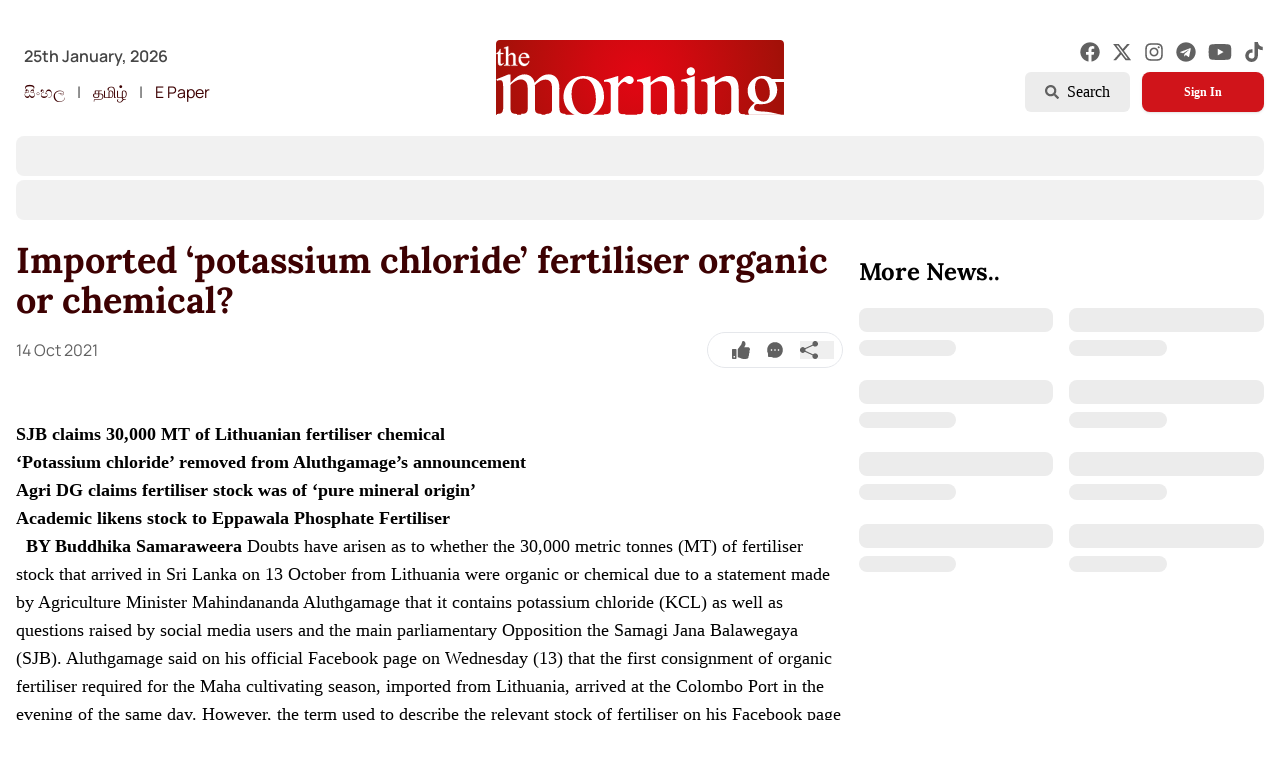

--- FILE ---
content_type: text/html; charset=utf-8
request_url: https://www.themorning.lk/articles/167619
body_size: 11370
content:
<!DOCTYPE html><html><head><meta charSet="utf-8"/><meta name="viewport" content="width=device-width"/><link rel="shortcut icon" href="/assets/favicon.png"/><meta name="twitter:card" content="summary_large_image"/><meta name="twitter:site" content="https://twitter.com/TheMorningLK"/><meta name="twitter:creator" content="@TheMorningLK"/><meta property="og:locale" content="en_US"/><meta property="og:site_name" content="Latest in the News Sphere | The Morning"/><title>Imported ‘potassium chloride’ fertiliser organic or chemical? | The Morning</title><meta name="robots" content="index,follow"/><meta name="description" content="Imported ‘potassium chloride’ fertiliser organic or chemical?"/><meta property="fb:app_id" content="6123846127679615"/><meta property="og:title" content="Imported ‘potassium chloride’ fertiliser organic or chemical?"/><meta property="og:description" content="Imported ‘potassium chloride’ fertiliser organic or chemical?"/><meta property="og:url" content="https://themorning.lk//articles/167619"/><meta property="og:type" content="article"/><meta property="article:published_time" content="2021-10-14T00:00:00+00:00Z"/><meta property="article:modified_time" content="2021-10-14T00:00:00+00:00Z"/><meta property="article:expiration_time" content="2021-10-21T00:00:00+00:00Z"/><meta property="article:tag" content="news"/><meta property="og:image" content="/placeholder-image.jpg"/><meta property="og:image:alt" content="Imported ‘potassium chloride’ fertiliser organic or chemical?"/><meta property="og:image:width" content="1280"/><meta property="og:image:height" content="720"/><script type="application/ld+json">{"@context":"https://schema.org","@type":"Article","datePublished":"2021-10-14T00:00:00+00:00Z","description":"Imported ‘potassium chloride’ fertiliser organic or chemical?","mainEntityOfPage":{"@type":"WebPage","@id":"https://themorning.lk//articles/167619"},"headline":"Imported ‘potassium chloride’ fertiliser organic or chemical?","image":["/placeholder-image.jpg"],"dateModified":"2021-10-14T00:00:00+00:00Z","author":[],"publisher":{"@type":"Organization","name":"Liberty Publishers","logo":{"@type":"ImageObject","url":"https://themorning.lk//assets/brand_blue.svg"}},"isAccessibleForFree":true}</script><link rel="preload" href="/_next/static/media/morning_red.26878082.svg" as="image" fetchpriority="high"/><meta name="next-head-count" content="26"/><link data-next-font="" rel="preconnect" href="/" crossorigin="anonymous"/><link rel="preload" href="/_next/static/css/5ee94e110fa105e4.css" as="style"/><link rel="stylesheet" href="/_next/static/css/5ee94e110fa105e4.css" data-n-g=""/><noscript data-n-css=""></noscript><script defer="" nomodule="" src="/_next/static/chunks/polyfills-42372ed130431b0a.js"></script><script src="/_next/static/chunks/webpack-6e1ba6e224103493.js" defer=""></script><script src="/_next/static/chunks/framework-64ad27b21261a9ce.js" defer=""></script><script src="/_next/static/chunks/main-eb143115b8bf2786.js" defer=""></script><script src="/_next/static/chunks/pages/_app-542b050fa7da6dce.js" defer=""></script><script src="/_next/static/chunks/0c428ae2-931d8324c902e03e.js" defer=""></script><script src="/_next/static/chunks/d7eeaac4-b95d35f14596dded.js" defer=""></script><script src="/_next/static/chunks/575-2673bf68246e1415.js" defer=""></script><script src="/_next/static/chunks/840-46f78f3a31073b19.js" defer=""></script><script src="/_next/static/chunks/pages/articles/%5BarticleID%5D-03c41dab293af4e6.js" defer=""></script><script src="/_next/static/oNyJfT3e9AazDrBBsuC0M/_buildManifest.js" defer=""></script><script src="/_next/static/oNyJfT3e9AazDrBBsuC0M/_ssgManifest.js" defer=""></script></head><body><div id="__next"><style>
    #nprogress {
      pointer-events: none;
    }
    #nprogress .bar {
      background: #D0141A;
      position: fixed;
      z-index: 9999;
      top: 0;
      left: 0;
      width: 100%;
      height: 3px;
    }
    #nprogress .peg {
      display: block;
      position: absolute;
      right: 0px;
      width: 100px;
      height: 100%;
      box-shadow: 0 0 10px #D0141A, 0 0 5px #D0141A;
      opacity: 1;
      -webkit-transform: rotate(3deg) translate(0px, -4px);
      -ms-transform: rotate(3deg) translate(0px, -4px);
      transform: rotate(3deg) translate(0px, -4px);
    }
    #nprogress .spinner {
      display: block;
      position: fixed;
      z-index: 1031;
      top: 15px;
      right: 15px;
    }
    #nprogress .spinner-icon {
      width: 18px;
      height: 18px;
      box-sizing: border-box;
      border: solid 2px transparent;
      border-top-color: #D0141A;
      border-left-color: #D0141A;
      border-radius: 50%;
      -webkit-animation: nprogresss-spinner 400ms linear infinite;
      animation: nprogress-spinner 400ms linear infinite;
    }
    .nprogress-custom-parent {
      overflow: hidden;
      position: relative;
    }
    .nprogress-custom-parent #nprogress .spinner,
    .nprogress-custom-parent #nprogress .bar {
      position: absolute;
    }
    @-webkit-keyframes nprogress-spinner {
      0% {
        -webkit-transform: rotate(0deg);
      }
      100% {
        -webkit-transform: rotate(360deg);
      }
    }
    @keyframes nprogress-spinner {
      0% {
        transform: rotate(0deg);
      }
      100% {
        transform: rotate(360deg);
      }
    }
  </style><div class="relative  "><div class=" "><header class="w-full mb-4" style="opacity:1"><div class="container max-w-7xl mx-auto px-4 font-body undefined"><div class="relative grid-row-4 gap-4 items-start md:mb-6 md:pt-2 md:mt-0 pt-16"></div><div class="relative flex justify-between items-start md:mb-6  md:pt-5 xl:-mt-5 lg:-mt-5 md:-mt-5 z-10"><div class=" hidden md:flex flex-col space-y-2 text-grey-dark pt-2 z-40"><p class="font-semibold px-2 pt-1">25th January, 2026</p><div class="flex items-center space-x-1"><a target="_blank" rel="noreferrer" href="https://aruna.lk/" class=" text-primary-darker hover:bg-primary-lighter py-1 px-2 rounded-lg transition ease-in">සිංහල</a><span>|</span><a target="_blank" rel="noreferrer" href="https://thamilan.lk/" class=" text-primary-darker hover:bg-primary-lighter py-1 px-2 rounded-lg transition ease-in">தமிழ்</a><span>|</span><a class=" text-primary-darker hover:bg-primary-lighter py-1 px-2 rounded-lg transition ease-in " href="https://epaper.themorning.lk/" target="_blank" rel="noreferrer">E Paper</a></div></div><div class="md:absolute z-10 w-full flex space-x-1 sm:space-x-2 justify-center items-start mt-1 md:mt-0"><div class="flex"><a href="/"><div class="relative w-40 md:w-44 lg:w-72 z-10 mt-2 "><img alt="brand logo" fetchpriority="high" width="301" height="82" decoding="async" data-nimg="1" class="z-0" style="color:transparent;max-width:100%;height:auto" src="/_next/static/media/morning_red.26878082.svg"/></div></a></div></div><div class="hidden md:flex flex-col space-y-2 z-10 pt-2"><div class="flex justify-end "><div class="flex items-center space-x-3 lg:space-x-3"><a target="_blank" href="https://www.facebook.com/themorning.lk.official"><svg stroke="currentColor" fill="currentColor" stroke-width="0" viewBox="0 0 512 512" class="text-xl text-grey-base hover:text-primary-base transition ease-in" height="1em" width="1em" xmlns="http://www.w3.org/2000/svg"><path d="M504 256C504 119 393 8 256 8S8 119 8 256c0 123.78 90.69 226.38 209.25 245V327.69h-63V256h63v-54.64c0-62.15 37-96.48 93.67-96.48 27.14 0 55.52 4.84 55.52 4.84v61h-31.28c-30.8 0-40.41 19.12-40.41 38.73V256h68.78l-11 71.69h-57.78V501C413.31 482.38 504 379.78 504 256z"></path></svg></a><a target="_blank" href="https://x.com/TheMorningLK"><svg stroke="currentColor" fill="currentColor" stroke-width="0" viewBox="0 0 512 512" class="text-xl text-grey-base hover:text-primary-base transition ease-in" height="1em" width="1em" xmlns="http://www.w3.org/2000/svg"><path d="M389.2 48h70.6L305.6 224.2 487 464H345L233.7 318.6 106.5 464H35.8L200.7 275.5 26.8 48H172.4L272.9 180.9 389.2 48zM364.4 421.8h39.1L151.1 88h-42L364.4 421.8z"></path></svg></a><a target="_blank" href="https://www.instagram.com/themorninglk/"><svg stroke="currentColor" fill="currentColor" stroke-width="0" viewBox="0 0 448 512" class="text-xl text-grey-base hover:text-primary-base transition ease-in" height="1em" width="1em" xmlns="http://www.w3.org/2000/svg"><path d="M224.1 141c-63.6 0-114.9 51.3-114.9 114.9s51.3 114.9 114.9 114.9S339 319.5 339 255.9 287.7 141 224.1 141zm0 189.6c-41.1 0-74.7-33.5-74.7-74.7s33.5-74.7 74.7-74.7 74.7 33.5 74.7 74.7-33.6 74.7-74.7 74.7zm146.4-194.3c0 14.9-12 26.8-26.8 26.8-14.9 0-26.8-12-26.8-26.8s12-26.8 26.8-26.8 26.8 12 26.8 26.8zm76.1 27.2c-1.7-35.9-9.9-67.7-36.2-93.9-26.2-26.2-58-34.4-93.9-36.2-37-2.1-147.9-2.1-184.9 0-35.8 1.7-67.6 9.9-93.9 36.1s-34.4 58-36.2 93.9c-2.1 37-2.1 147.9 0 184.9 1.7 35.9 9.9 67.7 36.2 93.9s58 34.4 93.9 36.2c37 2.1 147.9 2.1 184.9 0 35.9-1.7 67.7-9.9 93.9-36.2 26.2-26.2 34.4-58 36.2-93.9 2.1-37 2.1-147.8 0-184.8zM398.8 388c-7.8 19.6-22.9 34.7-42.6 42.6-29.5 11.7-99.5 9-132.1 9s-102.7 2.6-132.1-9c-19.6-7.8-34.7-22.9-42.6-42.6-11.7-29.5-9-99.5-9-132.1s-2.6-102.7 9-132.1c7.8-19.6 22.9-34.7 42.6-42.6 29.5-11.7 99.5-9 132.1-9s102.7-2.6 132.1 9c19.6 7.8 34.7 22.9 42.6 42.6 11.7 29.5 9 99.5 9 132.1s2.7 102.7-9 132.1z"></path></svg></a><a target="_blank" href="https://t.me/TheMorningOfficial"><svg stroke="currentColor" fill="currentColor" stroke-width="0" viewBox="0 0 496 512" class="text-xl text-grey-base hover:text-primary-base transition ease-in" height="1em" width="1em" xmlns="http://www.w3.org/2000/svg"><path d="M248 8C111 8 0 119 0 256s111 248 248 248 248-111 248-248S385 8 248 8zm121.8 169.9l-40.7 191.8c-3 13.6-11.1 16.9-22.4 10.5l-62-45.7-29.9 28.8c-3.3 3.3-6.1 6.1-12.5 6.1l4.4-63.1 114.9-103.8c5-4.4-1.1-6.9-7.7-2.5l-142 89.4-61.2-19.1c-13.3-4.2-13.6-13.3 2.8-19.7l239.1-92.2c11.1-4 20.8 2.7 17.2 19.5z"></path></svg></a><a target="_blank" href="https://www.youtube.com/@themorninglk1167"><svg stroke="currentColor" fill="currentColor" stroke-width="0" viewBox="0 0 576 512" class="text-2xl text-grey-base hover:text-primary-base transition ease-in" height="1em" width="1em" xmlns="http://www.w3.org/2000/svg"><path d="M549.655 124.083c-6.281-23.65-24.787-42.276-48.284-48.597C458.781 64 288 64 288 64S117.22 64 74.629 75.486c-23.497 6.322-42.003 24.947-48.284 48.597-11.412 42.867-11.412 132.305-11.412 132.305s0 89.438 11.412 132.305c6.281 23.65 24.787 41.5 48.284 47.821C117.22 448 288 448 288 448s170.78 0 213.371-11.486c23.497-6.321 42.003-24.171 48.284-47.821 11.412-42.867 11.412-132.305 11.412-132.305s0-89.438-11.412-132.305zm-317.51 213.508V175.185l142.739 81.205-142.739 81.201z"></path></svg></a><a target="_blank" href="https://www.tiktok.com/@themorninglk"><svg stroke="currentColor" fill="currentColor" stroke-width="0" viewBox="0 0 448 512" class="text-xl text-grey-base hover:text-primary-base transition ease-in" height="1em" width="1em" xmlns="http://www.w3.org/2000/svg"><path d="M448,209.91a210.06,210.06,0,0,1-122.77-39.25V349.38A162.55,162.55,0,1,1,185,188.31V278.2a74.62,74.62,0,1,0,52.23,71.18V0l88,0a121.18,121.18,0,0,0,1.86,22.17h0A122.18,122.18,0,0,0,381,102.39a121.43,121.43,0,0,0,67,20.14Z"></path></svg></a></div></div><div class="flex justify-end space-x-3"><button class=" py-2 flex group items-center text-base font-button bg-grey-lighter hover:text-white hover:bg-primary-dark px-5 rounded-md" type="button"><svg stroke="currentColor" fill="currentColor" stroke-width="0" viewBox="0 0 512 512" class="group-hover:text-white text-grey-base text-sm  mr-2" height="1em" width="1em" xmlns="http://www.w3.org/2000/svg"><path d="M505 442.7L405.3 343c-4.5-4.5-10.6-7-17-7H372c27.6-35.3 44-79.7 44-128C416 93.1 322.9 0 208 0S0 93.1 0 208s93.1 208 208 208c48.3 0 92.7-16.4 128-44v16.3c0 6.4 2.5 12.5 7 17l99.7 99.7c9.4 9.4 24.6 9.4 33.9 0l28.3-28.3c9.4-9.4 9.4-24.6.1-34zM208 336c-70.7 0-128-57.2-128-128 0-70.7 57.2-128 128-128 70.7 0 128 57.2 128 128 0 70.7-57.2 128-128 128z"></path></svg> <!-- -->Search</button><div class="flex justify-end space-x-3"><button class="min-w-[122px] text-white font-button bg-primary-base hover:bg-primary-dark text-sm md:text-xs font-bold py-2 px-4 rounded-lg shadow transition ease-in cursor-pointer" type="button">Sign In</button></div></div></div></div><div class="flex flex-col"></div></div></header><div class="flex flex-row"><div class="flex justify-center items-center space-x-1 absolute top-[21px] right-3"><button class="flex md:hidden justify-center items-center rounded-full hover:bg-primary-light h-8 w-8 " style="opacity:0"><svg stroke="currentColor" fill="currentColor" stroke-width="0" viewBox="0 0 24 24" class="text-xl" height="1em" width="1em" xmlns="http://www.w3.org/2000/svg"><path d="M10 18a7.952 7.952 0 0 0 4.897-1.688l4.396 4.396 1.414-1.414-4.396-4.396A7.952 7.952 0 0 0 18 10c0-4.411-3.589-8-8-8s-8 3.589-8 8 3.589 8 8 8zm0-14c3.309 0 6 2.691 6 6s-2.691 6-6 6-6-2.691-6-6 2.691-6 6-6z"></path></svg></button></div></div><div class="fixed z-50 bottom-2 sm:bottom-6 sm:right-8 sm:left-auto w-full sm:max-w-sm grid grid-cols-1 gap-2 p-4 sm:p-0"></div><div class="container max-w-7xl mx-auto px-4 font-body antialiased min-h-[80vh]"><div class="grid grid-cols-1 grid-flow-row lg:grid-cols-3 gap-4 items-start mb-6 " style="opacity:0;transform:translateY(8px) translateZ(0)"><article class="lg:col-span-2 flex flex-col items-start overflow-y-auto"><div><div class="hidden lg:block"><h1 class="font-heading font-bold text-primary-darker text-3xl sm:text-4xl lg:text-4xl mb-3">Imported ‘potassium chloride’ fertiliser organic or chemical?</h1><div class="flex flex-col sm:flex-row justify-between sm:items-center space-y-3 sm:space-y-0 w-full mb-6"><p class="text-grey-base text-xs sm:text-base">14 Oct 2021<!-- --> </p><div class="flex items-center space-x-4 border rounded-full p-2 ml-4 mr-0"><svg stroke="currentColor" fill="currentColor" stroke-width="0" viewBox="0 0 512 512" class="ml-4 text-lg text-grey-base hover:text-primary-base cursor-pointer" height="1em" width="1em" xmlns="http://www.w3.org/2000/svg"><path d="M104 224H24c-13.255 0-24 10.745-24 24v240c0 13.255 10.745 24 24 24h80c13.255 0 24-10.745 24-24V248c0-13.255-10.745-24-24-24zM64 472c-13.255 0-24-10.745-24-24s10.745-24 24-24 24 10.745 24 24-10.745 24-24 24zM384 81.452c0 42.416-25.97 66.208-33.277 94.548h101.723c33.397 0 59.397 27.746 59.553 58.098.084 17.938-7.546 37.249-19.439 49.197l-.11.11c9.836 23.337 8.237 56.037-9.308 79.469 8.681 25.895-.069 57.704-16.382 74.757 4.298 17.598 2.244 32.575-6.148 44.632C440.202 511.587 389.616 512 346.839 512l-2.845-.001c-48.287-.017-87.806-17.598-119.56-31.725-15.957-7.099-36.821-15.887-52.651-16.178-6.54-.12-11.783-5.457-11.783-11.998v-213.77c0-3.2 1.282-6.271 3.558-8.521 39.614-39.144 56.648-80.587 89.117-113.111 14.804-14.832 20.188-37.236 25.393-58.902C282.515 39.293 291.817 0 312 0c24 0 72 8 72 81.452z"></path></svg><svg stroke="currentColor" fill="currentColor" stroke-width="0" viewBox="0 0 1024 1024" class="text-lg text-grey-base" height="1em" width="1em" xmlns="http://www.w3.org/2000/svg"><path d="M924.3 338.4a447.57 447.57 0 0 0-96.1-143.3 443.09 443.09 0 0 0-143-96.3A443.91 443.91 0 0 0 512 64h-2c-60.5.3-119 12.3-174.1 35.9a444.08 444.08 0 0 0-141.7 96.5 445 445 0 0 0-95 142.8A449.89 449.89 0 0 0 65 514.1c.3 69.4 16.9 138.3 47.9 199.9v152c0 25.4 20.6 46 45.9 46h151.8a447.72 447.72 0 0 0 199.5 48h2.1c59.8 0 117.7-11.6 172.3-34.3A443.2 443.2 0 0 0 827 830.5c41.2-40.9 73.6-88.7 96.3-142 23.5-55.2 35.5-113.9 35.8-174.5.2-60.9-11.6-120-34.8-175.6zM312.4 560c-26.4 0-47.9-21.5-47.9-48s21.5-48 47.9-48 47.9 21.5 47.9 48-21.4 48-47.9 48zm199.6 0c-26.4 0-47.9-21.5-47.9-48s21.5-48 47.9-48 47.9 21.5 47.9 48-21.5 48-47.9 48zm199.6 0c-26.4 0-47.9-21.5-47.9-48s21.5-48 47.9-48 47.9 21.5 47.9 48-21.5 48-47.9 48z"></path></svg><button><svg stroke="currentColor" fill="currentColor" stroke-width="0" viewBox="0 0 16 16" class="text-lg text-grey-base hover:text-primary-base mr-4" height="1em" width="1em" xmlns="http://www.w3.org/2000/svg"><path d="M11 2.5a2.5 2.5 0 1 1 .603 1.628l-6.718 3.12a2.499 2.499 0 0 1 0 1.504l6.718 3.12a2.5 2.5 0 1 1-.488.876l-6.718-3.12a2.5 2.5 0 1 1 0-3.256l6.718-3.12A2.5 2.5 0 0 1 11 2.5z"></path></svg></button></div></div></div><div class="lg:hidden"><h1 class="font-heading font-bold text-primary-darker text-3xl sm:text-4xl lg:text-4xl mb-3">Imported ‘potassium chloride’ fertiliser organic or chemical?</h1><div class="flex items-center justify-between w-full mb-6"><p class="text-grey-base text-xs sm:text-base flex-shrink-0">14 Oct 2021<!-- --> </p><div class="flex md:space-x-4 space-x-3 border rounded-full p-2 ml-4 mr-0"><svg stroke="currentColor" fill="currentColor" stroke-width="0" viewBox="0 0 512 512" class="md:ml-4 text-lg text-grey-base hover:text-primary-base" height="1em" width="1em" xmlns="http://www.w3.org/2000/svg"><path d="M104 224H24c-13.255 0-24 10.745-24 24v240c0 13.255 10.745 24 24 24h80c13.255 0 24-10.745 24-24V248c0-13.255-10.745-24-24-24zM64 472c-13.255 0-24-10.745-24-24s10.745-24 24-24 24 10.745 24 24-10.745 24-24 24zM384 81.452c0 42.416-25.97 66.208-33.277 94.548h101.723c33.397 0 59.397 27.746 59.553 58.098.084 17.938-7.546 37.249-19.439 49.197l-.11.11c9.836 23.337 8.237 56.037-9.308 79.469 8.681 25.895-.069 57.704-16.382 74.757 4.298 17.598 2.244 32.575-6.148 44.632C440.202 511.587 389.616 512 346.839 512l-2.845-.001c-48.287-.017-87.806-17.598-119.56-31.725-15.957-7.099-36.821-15.887-52.651-16.178-6.54-.12-11.783-5.457-11.783-11.998v-213.77c0-3.2 1.282-6.271 3.558-8.521 39.614-39.144 56.648-80.587 89.117-113.111 14.804-14.832 20.188-37.236 25.393-58.902C282.515 39.293 291.817 0 312 0c24 0 72 8 72 81.452z"></path></svg><svg stroke="currentColor" fill="currentColor" stroke-width="0" viewBox="0 0 1024 1024" class="text-lg text-grey-base hover:text-primary-base" height="1em" width="1em" xmlns="http://www.w3.org/2000/svg"><path d="M924.3 338.4a447.57 447.57 0 0 0-96.1-143.3 443.09 443.09 0 0 0-143-96.3A443.91 443.91 0 0 0 512 64h-2c-60.5.3-119 12.3-174.1 35.9a444.08 444.08 0 0 0-141.7 96.5 445 445 0 0 0-95 142.8A449.89 449.89 0 0 0 65 514.1c.3 69.4 16.9 138.3 47.9 199.9v152c0 25.4 20.6 46 45.9 46h151.8a447.72 447.72 0 0 0 199.5 48h2.1c59.8 0 117.7-11.6 172.3-34.3A443.2 443.2 0 0 0 827 830.5c41.2-40.9 73.6-88.7 96.3-142 23.5-55.2 35.5-113.9 35.8-174.5.2-60.9-11.6-120-34.8-175.6zM312.4 560c-26.4 0-47.9-21.5-47.9-48s21.5-48 47.9-48 47.9 21.5 47.9 48-21.4 48-47.9 48zm199.6 0c-26.4 0-47.9-21.5-47.9-48s21.5-48 47.9-48 47.9 21.5 47.9 48-21.5 48-47.9 48zm199.6 0c-26.4 0-47.9-21.5-47.9-48s21.5-48 47.9-48 47.9 21.5 47.9 48-21.5 48-47.9 48z"></path></svg><button><svg stroke="currentColor" fill="currentColor" stroke-width="0" viewBox="0 0 16 16" class="text-lg text-grey-base hover:text-primary-base md:mr-4" height="1em" width="1em" xmlns="http://www.w3.org/2000/svg"><path d="M11 2.5a2.5 2.5 0 1 1 .603 1.628l-6.718 3.12a2.499 2.499 0 0 1 0 1.504l6.718 3.12a2.5 2.5 0 1 1-.488.876l-6.718-3.12a2.5 2.5 0 1 1 0-3.256l6.718-3.12A2.5 2.5 0 0 1 11 2.5z"></path></svg></button></div></div></div><div class="prose-lg prose-p:my-3 prose-ul:list-disc text-left mt-4"><div class="first-letter:text-4xl first-letter:font-bold first-letter:mr-1 leading-7 custom-container font-articleBody"><div>&nbsp;
<ul>
 	<li><b>SJB claims 30,000 MT of Lithuanian fertiliser chemical</b></li>
 	<li><span style="font-weight: bold;">‘Potassium chloride’ removed from Aluthgamage’s announcement</span></li>
 	<li><span style="font-weight: bold;">Agri DG claims fertiliser stock was of ‘pure mineral origin’</span></li>
 	<li><span style="font-weight: bold;">Academic likens stock to Eppawala Phosphate Fertiliser</span></li>
</ul>
&nbsp;

<strong>BY Buddhika Samaraweera</strong>

<span style="font-weight: 400;">Doubts have arisen as to whether the 30,000 metric tonnes (MT) of fertiliser stock that arrived in Sri Lanka on 13 October from Lithuania were organic or chemical due to a statement made by Agriculture Minister Mahindananda Aluthgamage that it contains potassium chloride (KCL) as well as questions raised by social media users and the main parliamentary Opposition the Samagi Jana Balawegaya (SJB). </span><span style="font-weight: 400;">
</span>

<span style="font-weight: 400;">Aluthgamage said on his official Facebook page on Wednesday (13) that the first consignment of organic fertiliser required for the Maha cultivating season, imported from Lithuania, arrived at the Colombo Port in the evening of the same day. However, the term used to describe the relevant stock of fertiliser on his Facebook page had been edited from time to time. Accordingly, the stock of fertiliser was initially referred to as “Potassium Chloride Organic Fertiliser” and subsequently mentioned as “Organic Potassium Fertiliser”. However, as of last (14) afternoon, the stock of fertiliser had been mentioned as “Organic Fertiliser” on Aluthgamage’s Facebook page. </span><span style="font-weight: 400;">
</span>

<span style="font-weight: 400;">Meanwhile, speaking at a media briefing held yesterday, SJB Parliamentarian Harshana Rajakaruna claimed that it is not possible to produce organic fertiliser using potassium chloride. “As far as we know, potassium chloride is not an organic substance. Even the periodic table contains both potassium and chloride. Then, this is an inorganic fertiliser produced using inorganic elements. If any fertiliser is made using potassium chloride, it is a chemical fertiliser.” </span><span style="font-weight: 400;">
</span>

<span style="font-weight: 400;">However, a press release issued by the Agriculture Ministry last evening stated that Agriculture Department Director General (DG) Dr. Ajantha de Silva has confirmed that the potassium chloride “organic fertiliser” imported to Sri Lanka for the Maha season this year is a fertiliser of pure mineral origin. </span><span style="font-weight: 400;">
</span>

<span style="font-weight: 400;">“It is very important to use this fertiliser for organic farming. Dr. de Silva revealed this while explaining the misinformation published on social media platforms regarding the 30,000 MT stock of potassium chloride ‘organic fertiliser’ imported to Sri Lanka from Lithuania,” the statement further read. </span><span style="font-weight: 400;">
</span>

<span style="font-weight: 400;">It further quoted Sabaragamuwa University’s Agriculture Sciences Faculty and Ministerial Committee on Sustainable Agriculture Chairman Prof. P.I. Yapa, who had pointed out that potassium chloride “organic fertiliser”, which is imported to Sri Lanka, is produced from the Earth’s mineral resources like Eppawala Phosphate Fertiliser. Prof. Yapa had added that classifying it as chemical fertiliser is incorrect. </span><span style="font-weight: 400;">
</span>

<span style="font-weight: 400;">Meanwhile, Aluthgamage, on his Facebook page, had also mentioned that steps would be taken to distribute the said stock of fertiliser to the districts of Ampara, Batticaloa, Anuradhapura, Polonnaruwa, Kurunegala, Puttalam, Trincomalee, and Hambantota on the date of its arrival itself. </span><span style="font-weight: 400;">
</span>

<span style="font-weight: 400;">Criticising the said move to distribute the fertiliser on the same day it arrived in the country, Rajakaruna, at the media briefing, claimed that no investigations have been carried out to find out whether there were any heavy metals or other harmful substances in the fertiliser stocks. “Samples of these fertilisers may have been tested before. But is there any assurance that this stock of 30,000 MT is of the same fertiliser? Shouldn’t samples be taken from that stock and tested as well?” he queried. </span><span style="font-weight: 400;">
</span>

<span style="font-weight: 400;">Throughout the past few weeks, farmers in several areas were seen charging that there has been a serious shortage of fertiliser for their cultivations over the past several months. A number of protests have also been organised by farmers’ organisations and various parties, demanding that the Government provide a solution to the fertiliser shortage. </span><span style="font-weight: 400;">
</span>

<span style="font-weight: 400;">A proposal to ban the use and importation of chemical fertiliser and agrochemicals such as pesticides and herbicides/weedicides was submitted to the Cabinet of Ministers by President Gotabaya Rajapaksa and the same was granted approval, following which the relevant gazette notification was issued in May 2021. </span><span style="font-weight: 400;">
</span>

<span style="font-weight: 400;">It was later reported that the Promoting the Production and Regulating the Supply of Organic Fertiliser, and Paddy and Grains, Organic Foods, Vegetables, Fruits, Chillies, Onion, and Potato Cultivation Promoting, Seed Production, and Advanced Technology Agriculture State Ministry has instructed two state-owned companies to purchase and distribute organic fertiliser produced locally by various companies. Speaking to </span><i><span style="font-weight: 400;">The Morning </span></i><span style="font-weight: 400;">on an earlier occasion, the Promoting the Production and Regulating the Supply of Organic Fertiliser, and Paddy and Grains, Organic Foods, Vegetables, Fruits, Chillies, Onion, and Potato Cultivation Promoting, Seed Production, and Advanced Technology Agriculture State Ministry Secretary Nihal Ranasinghe said that Colombo Commercial Fertilisers Ltd. and Ceylon Fertiliser Co. Ltd. have been instructed to purchase the organic fertiliser produced by local companies and to distribute them. “Local companies are currently manufacturing organic fertiliser according to their capacity. Therefore, we have instructed the two said companies to purchase them following the relevant procurement processes and to distribute them among farmers through the Agrarian Development Department,” he said. </span><span style="font-weight: 400;">
</span>

<span style="font-weight: 400;">When questioned as to whether the stocks of organic fertiliser manufactured locally would be sufficient to fulfil the fertiliser requirement of the country, Ranasinghe said that if the locally produced organic fertiliser is not sufficient, action would be taken to import organic fertiliser and that several identified organic fertiliser-related products have, by the end of August, been ordered. </span><span style="font-weight: 400;">
</span>

<span style="font-weight: 400;">Meanwhile, Batik, Handloom, and Local Apparel Products State Minister Dayasiri Jayasekara has requested President Rajapaksa to rescind the decision taken to ban the import of chemical fertilisers, claiming that it is not practical to adapt to the use of organic fertiliser within one season. Speaking to the media on Tuesday (12), he said that the process of applying organic fertiliser should be implemented within a period of at least six years. Accusing certain experts of having given the wrong advice, that it could be done within a season, Jayasekara claimed that those experts are now nowhere to be found. “We urge the President to reverse this decision and move forward with this programme within at least six years. We don’t believe that it can be done within one season,” he added.</span>

&nbsp;</div></div></div><div class="hidden lg:block grid-cols-1 w-full gap-4 mt-6"><p class="mt-2"></p></div><div class="mobile:hidden lg:hidden grid mobile:grid-cols-1 w-full gap-4 mt-4"></div><div class="block md:hidden mobile:grid-cols-1 w-full mt-4"></div><p class="mt-2"></p><br/><div><div class="bg-grey-lighter animate-pulse w-full h-16 rounded-lg"></div></div></div></article><div class=""><div class="bg-grey-lighter animate-pulse w-full aspect-[32/9] rounded-lg relative"></div><h3 class="font-heading font-bold text-2xl mb-3 mt-4">More News..</h3><div class="grid desktop:grid-cols-4 tablet:grid-cols-8 mobile:grid-cols-2 gap-4 my-3"><div class="grid desktop:grid-cols-1 mobile:grid-cols-2 grid-cols-1 col-span-2 w-full gap-2"><div class="bg-grey-lighter aspect-video rounded-lg overflow-hidden"></div><div class="flex flex-col space-y-2"><div class="bg-grey-lighter h-6 rounded-lg"></div><div class="bg-grey-lighter h-4 rounded-lg w-1/2"></div></div></div><div class="grid desktop:grid-cols-1 mobile:grid-cols-2 grid-cols-1 col-span-2 w-full gap-2"><div class="bg-grey-lighter aspect-video rounded-lg overflow-hidden"></div><div class="flex flex-col space-y-2"><div class="bg-grey-lighter h-6 rounded-lg"></div><div class="bg-grey-lighter h-4 rounded-lg w-1/2"></div></div></div><div class="grid desktop:grid-cols-1 mobile:grid-cols-2 grid-cols-1 col-span-2 w-full gap-2"><div class="bg-grey-lighter aspect-video rounded-lg overflow-hidden"></div><div class="flex flex-col space-y-2"><div class="bg-grey-lighter h-6 rounded-lg"></div><div class="bg-grey-lighter h-4 rounded-lg w-1/2"></div></div></div><div class="grid desktop:grid-cols-1 mobile:grid-cols-2 grid-cols-1 col-span-2 w-full gap-2"><div class="bg-grey-lighter aspect-video rounded-lg overflow-hidden"></div><div class="flex flex-col space-y-2"><div class="bg-grey-lighter h-6 rounded-lg"></div><div class="bg-grey-lighter h-4 rounded-lg w-1/2"></div></div></div><div class="grid desktop:grid-cols-1 mobile:grid-cols-2 grid-cols-1 col-span-2 w-full gap-2"><div class="bg-grey-lighter aspect-video rounded-lg overflow-hidden"></div><div class="flex flex-col space-y-2"><div class="bg-grey-lighter h-6 rounded-lg"></div><div class="bg-grey-lighter h-4 rounded-lg w-1/2"></div></div></div><div class="grid desktop:grid-cols-1 mobile:grid-cols-2 grid-cols-1 col-span-2 w-full gap-2"><div class="bg-grey-lighter aspect-video rounded-lg overflow-hidden"></div><div class="flex flex-col space-y-2"><div class="bg-grey-lighter h-6 rounded-lg"></div><div class="bg-grey-lighter h-4 rounded-lg w-1/2"></div></div></div><div class="grid desktop:grid-cols-1 mobile:grid-cols-2 grid-cols-1 col-span-2 w-full gap-2"><div class="bg-grey-lighter aspect-video rounded-lg overflow-hidden"></div><div class="flex flex-col space-y-2"><div class="bg-grey-lighter h-6 rounded-lg"></div><div class="bg-grey-lighter h-4 rounded-lg w-1/2"></div></div></div><div class="grid desktop:grid-cols-1 mobile:grid-cols-2 grid-cols-1 col-span-2 w-full gap-2"><div class="bg-grey-lighter aspect-video rounded-lg overflow-hidden"></div><div class="flex flex-col space-y-2"><div class="bg-grey-lighter h-6 rounded-lg"></div><div class="bg-grey-lighter h-4 rounded-lg w-1/2"></div></div></div></div></div></div></div><footer class="container max-w-7xl mx-auto px-4 font-body undefined"><div class="grid grid-cols-2 md:grid-cols-6 gap-4 lg:gap-6 py-4 px-1 border-y border-grey-light"><div class="col-span-2 flex flex-col justify-between"><div class="flex flex-col"><div class="flex space-x-2 w-3/4"><a class="relative w-56 sm:w-48 md:w-48 lg:w-56 z-0 mr-0.5 block" href="/"><span class="relative block w-full h-14 sm:h-12 lg:h-14"><img alt="brand logo" fetchpriority="high" decoding="async" data-nimg="fill" class="object-contain" style="position:absolute;height:100%;width:100%;left:0;top:0;right:0;bottom:0;color:transparent" src="/_next/static/media/morning_red.26878082.svg"/></span></a></div><p class="text-base md:max-w-sm text-grey-base font-button">The Morning is Sri Lanka’s foremost national news brand, delivering timely insights across politics, current affairs, sport, and entertainment. Stay informed with The Sunday Morning, The Daily Morning, and The Morning Online.</p></div><p class="mt-3 md:mt-0 text-xs md:max-w-sm text-grey-base font-body md:block hidden">Developed by<br/><a class="font-bold text-sm font-heading text-primary-darker uppercase hover:text-primary-dark transition ease-in" target="_blank" rel="noopener noreferrer" href="https://linkedin.com/company/derana-macroentertainment-pvt-ltd">Derana Macroentertainment (Pvt) Ltd.</a></p></div><div class="col-span-2 md:col-span-1"><h2 class="mb-4 text-xl font-bold text-black font-heading">Categories</h2><ul class="grid grid-cols-2 md:grid-cols-1 gap-3 text-grey-base text-sm font-body"><svg stroke="currentColor" fill="currentColor" stroke-width="0" viewBox="0 0 512 512" class="text-xl animate-spin" height="1em" width="1em" xmlns="http://www.w3.org/2000/svg"><path d="M304 48c0 26.51-21.49 48-48 48s-48-21.49-48-48 21.49-48 48-48 48 21.49 48 48zm-48 368c-26.51 0-48 21.49-48 48s21.49 48 48 48 48-21.49 48-48-21.49-48-48-48zm208-208c-26.51 0-48 21.49-48 48s21.49 48 48 48 48-21.49 48-48-21.49-48-48-48zM96 256c0-26.51-21.49-48-48-48S0 229.49 0 256s21.49 48 48 48 48-21.49 48-48zm12.922 99.078c-26.51 0-48 21.49-48 48s21.49 48 48 48 48-21.49 48-48c0-26.509-21.491-48-48-48zm294.156 0c-26.51 0-48 21.49-48 48s21.49 48 48 48 48-21.49 48-48c0-26.509-21.49-48-48-48zM108.922 60.922c-26.51 0-48 21.49-48 48s21.49 48 48 48 48-21.49 48-48-21.491-48-48-48z"></path></svg></ul></div><div class="col-span-2 md:col-span-1"><h2 class="mb-4 text-xl font-bold text-black font-heading">Quick Links</h2><ul class="grid grid-cols-2 md:grid-cols-1 gap-3 text-grey-base text-sm font-body"><li><a class="hover:text-primary-dark transition ease-in" href="/sign-up">Sign Up</a></li><li><a class="hover:text-primary-dark transition ease-in" href="/sign-in">Sign In</a></li><li><a class="hover:text-primary-dark transition ease-in" href="/about-us">About Us</a></li><li><a class="hover:text-primary-dark transition ease-in" href="/contact-us">Contact Us</a></li><li><a href="https://epaper.themorning.lk/" target="_blank" rel="noopener noreferrer" class="hover:text-primary-dark transition ease-in">ePaper</a></li><li><a class="hover:text-primary-dark transition ease-in" href="/archives">Archives</a></li><li><a class="hover:text-primary-dark transition ease-in" href="/terms-and-conditions">Terms &amp; Conditions</a></li><li><a class="hover:text-primary-dark transition ease-in" href="/privacy-policy">Privacy Policy</a></li></ul></div><div class="col-span-2"><h2 class="mb-4 text-xl font-bold text-black font-heading">Contact Us</h2><ul class="grid grid-flow-row gap-3 text-grey-base font-body text-sm mb-5"><li><p class="flex md:justify-start hover:text-primary-dark transition ease-in cursor-pointer"><svg stroke="currentColor" fill="none" stroke-width="2" viewBox="0 0 24 24" aria-hidden="true" class="mr-2.5 text-2xl text-grey-base hover:text-primary-dark transition ease-in w-5" height="1em" width="1em" xmlns="http://www.w3.org/2000/svg"><path stroke-linecap="round" stroke-linejoin="round" d="M19 21V5a2 2 0 00-2-2H7a2 2 0 00-2 2v16m14 0h2m-2 0h-5m-9 0H3m2 0h5M9 7h1m-1 4h1m4-4h1m-1 4h1m-5 10v-5a1 1 0 011-1h2a1 1 0 011 1v5m-4 0h4"></path></svg>91,Wijerama Mawatha, Colombo 7</p></li><li><p class="flex md:justify-start hover:text-primary-dark transition ease-in cursor-pointer"><a href="mailto:themorningweb@gmail.com" class="flex w-full break-all "><svg stroke="currentColor" fill="currentColor" stroke-width="0" viewBox="0 0 24 24" class="mr-2.5 w-5 text-2xl text-grey-base hover:text-primary-dark transition ease-in " height="1em" width="1em" xmlns="http://www.w3.org/2000/svg"><path fill="none" d="M0 0h24v24H0z"></path><path d="M12 2C6.48 2 2 6.48 2 12s4.48 10 10 10h5v-2h-5c-4.34 0-8-3.66-8-8s3.66-8 8-8 8 3.66 8 8v1.43c0 .79-.71 1.57-1.5 1.57s-1.5-.78-1.5-1.57V12c0-2.76-2.24-5-5-5s-5 2.24-5 5 2.24 5 5 5c1.38 0 2.64-.56 3.54-1.47.65.89 1.77 1.47 2.96 1.47 1.97 0 3.5-1.6 3.5-3.57V12c0-5.52-4.48-10-10-10zm0 13c-1.66 0-3-1.34-3-3s1.34-3 3-3 3 1.34 3 3-1.34 3-3 3z"></path></svg>themorningweb@gmail.com</a></p></li><li><p class="flex md:justify-start hover:text-primary-dark transition ease-in cursor-pointer"><a href="tel:+94115200900" class="flex"><svg stroke="currentColor" fill="none" stroke-width="2" viewBox="0 0 24 24" stroke-linecap="round" stroke-linejoin="round" class="mr-2.5 text-2xl text-grey-base hover:text-primary-dark transition ease-in w-5" height="1em" width="1em" xmlns="http://www.w3.org/2000/svg"><path d="M22 16.92v3a2 2 0 0 1-2.18 2 19.79 19.79 0 0 1-8.63-3.07 19.5 19.5 0 0 1-6-6 19.79 19.79 0 0 1-3.07-8.67A2 2 0 0 1 4.11 2h3a2 2 0 0 1 2 1.72 12.84 12.84 0 0 0 .7 2.81 2 2 0 0 1-.45 2.11L8.09 9.91a16 16 0 0 0 6 6l1.27-1.27a2 2 0 0 1 2.11-.45 12.84 12.84 0 0 0 2.81.7A2 2 0 0 1 22 16.92z"></path></svg>0115 200 900</a></p></li><li><p class="flex md:justify-start hover:text-primary-dark transition ease-in cursor-pointer"><a href="tel:+94112673451" class="flex"><svg stroke="currentColor" fill="none" stroke-width="2" viewBox="0 0 24 24" stroke-linecap="round" stroke-linejoin="round" class="mr-2.5 text-2xl text-grey-base hover:text-primary-dark transition ease-in w-5" height="1em" width="1em" xmlns="http://www.w3.org/2000/svg"><path d="M22 16.92v3a2 2 0 0 1-2.18 2 19.79 19.79 0 0 1-8.63-3.07 19.5 19.5 0 0 1-6-6 19.79 19.79 0 0 1-3.07-8.67A2 2 0 0 1 4.11 2h3a2 2 0 0 1 2 1.72 12.84 12.84 0 0 0 .7 2.81 2 2 0 0 1-.45 2.11L8.09 9.91a16 16 0 0 0 6 6l1.27-1.27a2 2 0 0 1 2.11-.45 12.84 12.84 0 0 0 2.81.7A2 2 0 0 1 22 16.92z"></path></svg>0112 673 451</a></p></li></ul><div class="hidden md:block justify-start"><h6 class="text-xl font-bold text-black font-heading mb-3">Social Media</h6><div class="flex items-center space-x-3 lg:space-x-3"><a target="_blank" href="https://www.facebook.com/themorning.lk.official"><svg stroke="currentColor" fill="currentColor" stroke-width="0" viewBox="0 0 512 512" class="text-xl text-grey-base hover:text-primary-base transition ease-in" height="1em" width="1em" xmlns="http://www.w3.org/2000/svg"><path d="M504 256C504 119 393 8 256 8S8 119 8 256c0 123.78 90.69 226.38 209.25 245V327.69h-63V256h63v-54.64c0-62.15 37-96.48 93.67-96.48 27.14 0 55.52 4.84 55.52 4.84v61h-31.28c-30.8 0-40.41 19.12-40.41 38.73V256h68.78l-11 71.69h-57.78V501C413.31 482.38 504 379.78 504 256z"></path></svg></a><a target="_blank" href="https://x.com/TheMorningLK"><svg stroke="currentColor" fill="currentColor" stroke-width="0" viewBox="0 0 512 512" class="text-xl text-grey-base hover:text-primary-base transition ease-in" height="1em" width="1em" xmlns="http://www.w3.org/2000/svg"><path d="M389.2 48h70.6L305.6 224.2 487 464H345L233.7 318.6 106.5 464H35.8L200.7 275.5 26.8 48H172.4L272.9 180.9 389.2 48zM364.4 421.8h39.1L151.1 88h-42L364.4 421.8z"></path></svg></a><a target="_blank" href="https://www.instagram.com/themorninglk/"><svg stroke="currentColor" fill="currentColor" stroke-width="0" viewBox="0 0 448 512" class="text-xl text-grey-base hover:text-primary-base transition ease-in" height="1em" width="1em" xmlns="http://www.w3.org/2000/svg"><path d="M224.1 141c-63.6 0-114.9 51.3-114.9 114.9s51.3 114.9 114.9 114.9S339 319.5 339 255.9 287.7 141 224.1 141zm0 189.6c-41.1 0-74.7-33.5-74.7-74.7s33.5-74.7 74.7-74.7 74.7 33.5 74.7 74.7-33.6 74.7-74.7 74.7zm146.4-194.3c0 14.9-12 26.8-26.8 26.8-14.9 0-26.8-12-26.8-26.8s12-26.8 26.8-26.8 26.8 12 26.8 26.8zm76.1 27.2c-1.7-35.9-9.9-67.7-36.2-93.9-26.2-26.2-58-34.4-93.9-36.2-37-2.1-147.9-2.1-184.9 0-35.8 1.7-67.6 9.9-93.9 36.1s-34.4 58-36.2 93.9c-2.1 37-2.1 147.9 0 184.9 1.7 35.9 9.9 67.7 36.2 93.9s58 34.4 93.9 36.2c37 2.1 147.9 2.1 184.9 0 35.9-1.7 67.7-9.9 93.9-36.2 26.2-26.2 34.4-58 36.2-93.9 2.1-37 2.1-147.8 0-184.8zM398.8 388c-7.8 19.6-22.9 34.7-42.6 42.6-29.5 11.7-99.5 9-132.1 9s-102.7 2.6-132.1-9c-19.6-7.8-34.7-22.9-42.6-42.6-11.7-29.5-9-99.5-9-132.1s-2.6-102.7 9-132.1c7.8-19.6 22.9-34.7 42.6-42.6 29.5-11.7 99.5-9 132.1-9s102.7-2.6 132.1 9c19.6 7.8 34.7 22.9 42.6 42.6 11.7 29.5 9 99.5 9 132.1s2.7 102.7-9 132.1z"></path></svg></a><a target="_blank" href="https://t.me/TheMorningOfficial"><svg stroke="currentColor" fill="currentColor" stroke-width="0" viewBox="0 0 496 512" class="text-xl text-grey-base hover:text-primary-base transition ease-in" height="1em" width="1em" xmlns="http://www.w3.org/2000/svg"><path d="M248 8C111 8 0 119 0 256s111 248 248 248 248-111 248-248S385 8 248 8zm121.8 169.9l-40.7 191.8c-3 13.6-11.1 16.9-22.4 10.5l-62-45.7-29.9 28.8c-3.3 3.3-6.1 6.1-12.5 6.1l4.4-63.1 114.9-103.8c5-4.4-1.1-6.9-7.7-2.5l-142 89.4-61.2-19.1c-13.3-4.2-13.6-13.3 2.8-19.7l239.1-92.2c11.1-4 20.8 2.7 17.2 19.5z"></path></svg></a><a target="_blank" href="https://www.youtube.com/@themorninglk1167"><svg stroke="currentColor" fill="currentColor" stroke-width="0" viewBox="0 0 576 512" class="text-2xl text-grey-base hover:text-primary-base transition ease-in" height="1em" width="1em" xmlns="http://www.w3.org/2000/svg"><path d="M549.655 124.083c-6.281-23.65-24.787-42.276-48.284-48.597C458.781 64 288 64 288 64S117.22 64 74.629 75.486c-23.497 6.322-42.003 24.947-48.284 48.597-11.412 42.867-11.412 132.305-11.412 132.305s0 89.438 11.412 132.305c6.281 23.65 24.787 41.5 48.284 47.821C117.22 448 288 448 288 448s170.78 0 213.371-11.486c23.497-6.321 42.003-24.171 48.284-47.821 11.412-42.867 11.412-132.305 11.412-132.305s0-89.438-11.412-132.305zm-317.51 213.508V175.185l142.739 81.205-142.739 81.201z"></path></svg></a><a target="_blank" href="https://www.tiktok.com/@themorninglk"><svg stroke="currentColor" fill="currentColor" stroke-width="0" viewBox="0 0 448 512" class="text-xl text-grey-base hover:text-primary-base transition ease-in" height="1em" width="1em" xmlns="http://www.w3.org/2000/svg"><path d="M448,209.91a210.06,210.06,0,0,1-122.77-39.25V349.38A162.55,162.55,0,1,1,185,188.31V278.2a74.62,74.62,0,1,0,52.23,71.18V0l88,0a121.18,121.18,0,0,0,1.86,22.17h0A122.18,122.18,0,0,0,381,102.39a121.43,121.43,0,0,0,67,20.14Z"></path></svg></a></div></div></div><div class="col-span-2 md:hidden"><h6 class="text-xl font-bold text-black font-heading mb-3">Social Media</h6><div class="flex items-center space-x-3 lg:space-x-3"><a target="_blank" href="https://www.facebook.com/themorning.lk.official"><svg stroke="currentColor" fill="currentColor" stroke-width="0" viewBox="0 0 512 512" class="text-xl text-grey-base hover:text-primary-base transition ease-in" height="1em" width="1em" xmlns="http://www.w3.org/2000/svg"><path d="M504 256C504 119 393 8 256 8S8 119 8 256c0 123.78 90.69 226.38 209.25 245V327.69h-63V256h63v-54.64c0-62.15 37-96.48 93.67-96.48 27.14 0 55.52 4.84 55.52 4.84v61h-31.28c-30.8 0-40.41 19.12-40.41 38.73V256h68.78l-11 71.69h-57.78V501C413.31 482.38 504 379.78 504 256z"></path></svg></a><a target="_blank" href="https://x.com/TheMorningLK"><svg stroke="currentColor" fill="currentColor" stroke-width="0" viewBox="0 0 512 512" class="text-xl text-grey-base hover:text-primary-base transition ease-in" height="1em" width="1em" xmlns="http://www.w3.org/2000/svg"><path d="M389.2 48h70.6L305.6 224.2 487 464H345L233.7 318.6 106.5 464H35.8L200.7 275.5 26.8 48H172.4L272.9 180.9 389.2 48zM364.4 421.8h39.1L151.1 88h-42L364.4 421.8z"></path></svg></a><a target="_blank" href="https://www.instagram.com/themorninglk/"><svg stroke="currentColor" fill="currentColor" stroke-width="0" viewBox="0 0 448 512" class="text-xl text-grey-base hover:text-primary-base transition ease-in" height="1em" width="1em" xmlns="http://www.w3.org/2000/svg"><path d="M224.1 141c-63.6 0-114.9 51.3-114.9 114.9s51.3 114.9 114.9 114.9S339 319.5 339 255.9 287.7 141 224.1 141zm0 189.6c-41.1 0-74.7-33.5-74.7-74.7s33.5-74.7 74.7-74.7 74.7 33.5 74.7 74.7-33.6 74.7-74.7 74.7zm146.4-194.3c0 14.9-12 26.8-26.8 26.8-14.9 0-26.8-12-26.8-26.8s12-26.8 26.8-26.8 26.8 12 26.8 26.8zm76.1 27.2c-1.7-35.9-9.9-67.7-36.2-93.9-26.2-26.2-58-34.4-93.9-36.2-37-2.1-147.9-2.1-184.9 0-35.8 1.7-67.6 9.9-93.9 36.1s-34.4 58-36.2 93.9c-2.1 37-2.1 147.9 0 184.9 1.7 35.9 9.9 67.7 36.2 93.9s58 34.4 93.9 36.2c37 2.1 147.9 2.1 184.9 0 35.9-1.7 67.7-9.9 93.9-36.2 26.2-26.2 34.4-58 36.2-93.9 2.1-37 2.1-147.8 0-184.8zM398.8 388c-7.8 19.6-22.9 34.7-42.6 42.6-29.5 11.7-99.5 9-132.1 9s-102.7 2.6-132.1-9c-19.6-7.8-34.7-22.9-42.6-42.6-11.7-29.5-9-99.5-9-132.1s-2.6-102.7 9-132.1c7.8-19.6 22.9-34.7 42.6-42.6 29.5-11.7 99.5-9 132.1-9s102.7-2.6 132.1 9c19.6 7.8 34.7 22.9 42.6 42.6 11.7 29.5 9 99.5 9 132.1s2.7 102.7-9 132.1z"></path></svg></a><a target="_blank" href="https://t.me/TheMorningOfficial"><svg stroke="currentColor" fill="currentColor" stroke-width="0" viewBox="0 0 496 512" class="text-xl text-grey-base hover:text-primary-base transition ease-in" height="1em" width="1em" xmlns="http://www.w3.org/2000/svg"><path d="M248 8C111 8 0 119 0 256s111 248 248 248 248-111 248-248S385 8 248 8zm121.8 169.9l-40.7 191.8c-3 13.6-11.1 16.9-22.4 10.5l-62-45.7-29.9 28.8c-3.3 3.3-6.1 6.1-12.5 6.1l4.4-63.1 114.9-103.8c5-4.4-1.1-6.9-7.7-2.5l-142 89.4-61.2-19.1c-13.3-4.2-13.6-13.3 2.8-19.7l239.1-92.2c11.1-4 20.8 2.7 17.2 19.5z"></path></svg></a><a target="_blank" href="https://www.youtube.com/@themorninglk1167"><svg stroke="currentColor" fill="currentColor" stroke-width="0" viewBox="0 0 576 512" class="text-2xl text-grey-base hover:text-primary-base transition ease-in" height="1em" width="1em" xmlns="http://www.w3.org/2000/svg"><path d="M549.655 124.083c-6.281-23.65-24.787-42.276-48.284-48.597C458.781 64 288 64 288 64S117.22 64 74.629 75.486c-23.497 6.322-42.003 24.947-48.284 48.597-11.412 42.867-11.412 132.305-11.412 132.305s0 89.438 11.412 132.305c6.281 23.65 24.787 41.5 48.284 47.821C117.22 448 288 448 288 448s170.78 0 213.371-11.486c23.497-6.321 42.003-24.171 48.284-47.821 11.412-42.867 11.412-132.305 11.412-132.305s0-89.438-11.412-132.305zm-317.51 213.508V175.185l142.739 81.205-142.739 81.201z"></path></svg></a><a target="_blank" href="https://www.tiktok.com/@themorninglk"><svg stroke="currentColor" fill="currentColor" stroke-width="0" viewBox="0 0 448 512" class="text-xl text-grey-base hover:text-primary-base transition ease-in" height="1em" width="1em" xmlns="http://www.w3.org/2000/svg"><path d="M448,209.91a210.06,210.06,0,0,1-122.77-39.25V349.38A162.55,162.55,0,1,1,185,188.31V278.2a74.62,74.62,0,1,0,52.23,71.18V0l88,0a121.18,121.18,0,0,0,1.86,22.17h0A122.18,122.18,0,0,0,381,102.39a121.43,121.43,0,0,0,67,20.14Z"></path></svg></a></div></div><div class="col-span-2 md:hidden block"><p class="font-medium text-sm py-2 text-grey-base uppercase">Copyright ©2023 Liberty Publishers (Pvt) Ltd. All Rights Reserved.</p></div></div><div class="py-4"><div class="col-span-2 md:hidden block"><p class="w-full md:mt-0 text-xs md:max-w-sm text-grey-base font-body text-center">Developed by<br/><a href="https://linkedin.com/company/derana-macroentertainment-pvt-ltd" class="font-bold text-sm font-heading text-primary-darker uppercase hover:text-primary-dark transition ease-in" target="_blank" rel="noopener noreferrer">Derana Macroentertainment (Pvt) Ltd.</a></p></div><div class="col-span-2 md:block hidden"><p class="font-medium text-sm text-center uppercase text-grey-base">Copyright ©2023 Liberty Publishers (Pvt) Ltd. All Rights Reserved.</p></div></div></footer></div></div></div><script id="__NEXT_DATA__" type="application/json">{"props":{"pageProps":{"article":{"id":"167619","title":"Imported ‘potassium chloride’ fertiliser organic or chemical?","category":"news","media":null,"author":null,"content":"\u0026nbsp;\r\n\u003cul\u003e\r\n \t\u003cli\u003e\u003cb\u003eSJB claims 30,000 MT of Lithuanian fertiliser chemical\u003c/b\u003e\u003c/li\u003e\r\n \t\u003cli\u003e\u003cspan style=\"font-weight: bold;\"\u003e‘Potassium chloride’ removed from Aluthgamage’s announcement\u003c/span\u003e\u003c/li\u003e\r\n \t\u003cli\u003e\u003cspan style=\"font-weight: bold;\"\u003eAgri DG claims fertiliser stock was of ‘pure mineral origin’\u003c/span\u003e\u003c/li\u003e\r\n \t\u003cli\u003e\u003cspan style=\"font-weight: bold;\"\u003eAcademic likens stock to Eppawala Phosphate Fertiliser\u003c/span\u003e\u003c/li\u003e\r\n\u003c/ul\u003e\r\n\u0026nbsp;\r\n\r\n\u003cstrong\u003eBY Buddhika Samaraweera\u003c/strong\u003e\r\n\r\n\u003cspan style=\"font-weight: 400;\"\u003eDoubts have arisen as to whether the 30,000 metric tonnes (MT) of fertiliser stock that arrived in Sri Lanka on 13 October from Lithuania were organic or chemical due to a statement made by Agriculture Minister Mahindananda Aluthgamage that it contains potassium chloride (KCL) as well as questions raised by social media users and the main parliamentary Opposition the Samagi Jana Balawegaya (SJB). \u003c/span\u003e\u003cspan style=\"font-weight: 400;\"\u003e\r\n\u003c/span\u003e\r\n\r\n\u003cspan style=\"font-weight: 400;\"\u003eAluthgamage said on his official Facebook page on Wednesday (13) that the first consignment of organic fertiliser required for the Maha cultivating season, imported from Lithuania, arrived at the Colombo Port in the evening of the same day. However, the term used to describe the relevant stock of fertiliser on his Facebook page had been edited from time to time. Accordingly, the stock of fertiliser was initially referred to as “Potassium Chloride Organic Fertiliser” and subsequently mentioned as “Organic Potassium Fertiliser”. However, as of last (14) afternoon, the stock of fertiliser had been mentioned as “Organic Fertiliser” on Aluthgamage’s Facebook page. \u003c/span\u003e\u003cspan style=\"font-weight: 400;\"\u003e\r\n\u003c/span\u003e\r\n\r\n\u003cspan style=\"font-weight: 400;\"\u003eMeanwhile, speaking at a media briefing held yesterday, SJB Parliamentarian Harshana Rajakaruna claimed that it is not possible to produce organic fertiliser using potassium chloride. “As far as we know, potassium chloride is not an organic substance. Even the periodic table contains both potassium and chloride. Then, this is an inorganic fertiliser produced using inorganic elements. If any fertiliser is made using potassium chloride, it is a chemical fertiliser.” \u003c/span\u003e\u003cspan style=\"font-weight: 400;\"\u003e\r\n\u003c/span\u003e\r\n\r\n\u003cspan style=\"font-weight: 400;\"\u003eHowever, a press release issued by the Agriculture Ministry last evening stated that Agriculture Department Director General (DG) Dr. Ajantha de Silva has confirmed that the potassium chloride “organic fertiliser” imported to Sri Lanka for the Maha season this year is a fertiliser of pure mineral origin. \u003c/span\u003e\u003cspan style=\"font-weight: 400;\"\u003e\r\n\u003c/span\u003e\r\n\r\n\u003cspan style=\"font-weight: 400;\"\u003e“It is very important to use this fertiliser for organic farming. Dr. de Silva revealed this while explaining the misinformation published on social media platforms regarding the 30,000 MT stock of potassium chloride ‘organic fertiliser’ imported to Sri Lanka from Lithuania,” the statement further read. \u003c/span\u003e\u003cspan style=\"font-weight: 400;\"\u003e\r\n\u003c/span\u003e\r\n\r\n\u003cspan style=\"font-weight: 400;\"\u003eIt further quoted Sabaragamuwa University’s Agriculture Sciences Faculty and Ministerial Committee on Sustainable Agriculture Chairman Prof. P.I. Yapa, who had pointed out that potassium chloride “organic fertiliser”, which is imported to Sri Lanka, is produced from the Earth’s mineral resources like Eppawala Phosphate Fertiliser. Prof. Yapa had added that classifying it as chemical fertiliser is incorrect. \u003c/span\u003e\u003cspan style=\"font-weight: 400;\"\u003e\r\n\u003c/span\u003e\r\n\r\n\u003cspan style=\"font-weight: 400;\"\u003eMeanwhile, Aluthgamage, on his Facebook page, had also mentioned that steps would be taken to distribute the said stock of fertiliser to the districts of Ampara, Batticaloa, Anuradhapura, Polonnaruwa, Kurunegala, Puttalam, Trincomalee, and Hambantota on the date of its arrival itself. \u003c/span\u003e\u003cspan style=\"font-weight: 400;\"\u003e\r\n\u003c/span\u003e\r\n\r\n\u003cspan style=\"font-weight: 400;\"\u003eCriticising the said move to distribute the fertiliser on the same day it arrived in the country, Rajakaruna, at the media briefing, claimed that no investigations have been carried out to find out whether there were any heavy metals or other harmful substances in the fertiliser stocks. “Samples of these fertilisers may have been tested before. But is there any assurance that this stock of 30,000 MT is of the same fertiliser? Shouldn’t samples be taken from that stock and tested as well?” he queried. \u003c/span\u003e\u003cspan style=\"font-weight: 400;\"\u003e\r\n\u003c/span\u003e\r\n\r\n\u003cspan style=\"font-weight: 400;\"\u003eThroughout the past few weeks, farmers in several areas were seen charging that there has been a serious shortage of fertiliser for their cultivations over the past several months. A number of protests have also been organised by farmers’ organisations and various parties, demanding that the Government provide a solution to the fertiliser shortage. \u003c/span\u003e\u003cspan style=\"font-weight: 400;\"\u003e\r\n\u003c/span\u003e\r\n\r\n\u003cspan style=\"font-weight: 400;\"\u003eA proposal to ban the use and importation of chemical fertiliser and agrochemicals such as pesticides and herbicides/weedicides was submitted to the Cabinet of Ministers by President Gotabaya Rajapaksa and the same was granted approval, following which the relevant gazette notification was issued in May 2021. \u003c/span\u003e\u003cspan style=\"font-weight: 400;\"\u003e\r\n\u003c/span\u003e\r\n\r\n\u003cspan style=\"font-weight: 400;\"\u003eIt was later reported that the Promoting the Production and Regulating the Supply of Organic Fertiliser, and Paddy and Grains, Organic Foods, Vegetables, Fruits, Chillies, Onion, and Potato Cultivation Promoting, Seed Production, and Advanced Technology Agriculture State Ministry has instructed two state-owned companies to purchase and distribute organic fertiliser produced locally by various companies. Speaking to \u003c/span\u003e\u003ci\u003e\u003cspan style=\"font-weight: 400;\"\u003eThe Morning \u003c/span\u003e\u003c/i\u003e\u003cspan style=\"font-weight: 400;\"\u003eon an earlier occasion, the Promoting the Production and Regulating the Supply of Organic Fertiliser, and Paddy and Grains, Organic Foods, Vegetables, Fruits, Chillies, Onion, and Potato Cultivation Promoting, Seed Production, and Advanced Technology Agriculture State Ministry Secretary Nihal Ranasinghe said that Colombo Commercial Fertilisers Ltd. and Ceylon Fertiliser Co. Ltd. have been instructed to purchase the organic fertiliser produced by local companies and to distribute them. “Local companies are currently manufacturing organic fertiliser according to their capacity. Therefore, we have instructed the two said companies to purchase them following the relevant procurement processes and to distribute them among farmers through the Agrarian Development Department,” he said. \u003c/span\u003e\u003cspan style=\"font-weight: 400;\"\u003e\r\n\u003c/span\u003e\r\n\r\n\u003cspan style=\"font-weight: 400;\"\u003eWhen questioned as to whether the stocks of organic fertiliser manufactured locally would be sufficient to fulfil the fertiliser requirement of the country, Ranasinghe said that if the locally produced organic fertiliser is not sufficient, action would be taken to import organic fertiliser and that several identified organic fertiliser-related products have, by the end of August, been ordered. \u003c/span\u003e\u003cspan style=\"font-weight: 400;\"\u003e\r\n\u003c/span\u003e\r\n\r\n\u003cspan style=\"font-weight: 400;\"\u003eMeanwhile, Batik, Handloom, and Local Apparel Products State Minister Dayasiri Jayasekara has requested President Rajapaksa to rescind the decision taken to ban the import of chemical fertilisers, claiming that it is not practical to adapt to the use of organic fertiliser within one season. Speaking to the media on Tuesday (12), he said that the process of applying organic fertiliser should be implemented within a period of at least six years. Accusing certain experts of having given the wrong advice, that it could be done within a season, Jayasekara claimed that those experts are now nowhere to be found. “We urge the President to reverse this decision and move forward with this programme within at least six years. We don’t believe that it can be done within one season,” he added.\u003c/span\u003e\r\n\r\n\u0026nbsp;","breakingNews":null,"meta":{"createdAt":"14 Oct 2021","createdBy":{"uid":"2JJTpNC6nWPsjopYOzghxBU8z3s2","name":"Sachintha Heshan"},"reach":0,"excerpt":"Imported ‘potassium chloride’ fertiliser organic or chemical?","tags":["news"],"likes":0}},"category":"news"},"__N_SSP":true},"page":"/articles/[articleID]","query":{"articleID":"167619"},"buildId":"oNyJfT3e9AazDrBBsuC0M","isFallback":false,"isExperimentalCompile":false,"gssp":true,"scriptLoader":[]}</script></body></html>

--- FILE ---
content_type: text/html; charset=utf-8
request_url: https://www.google.com/recaptcha/api2/aframe
body_size: 259
content:
<!DOCTYPE HTML><html><head><meta http-equiv="content-type" content="text/html; charset=UTF-8"></head><body><script nonce="D38tqvJJKxVcrEhteqU8lg">/** Anti-fraud and anti-abuse applications only. See google.com/recaptcha */ try{var clients={'sodar':'https://pagead2.googlesyndication.com/pagead/sodar?'};window.addEventListener("message",function(a){try{if(a.source===window.parent){var b=JSON.parse(a.data);var c=clients[b['id']];if(c){var d=document.createElement('img');d.src=c+b['params']+'&rc='+(localStorage.getItem("rc::a")?sessionStorage.getItem("rc::b"):"");window.document.body.appendChild(d);sessionStorage.setItem("rc::e",parseInt(sessionStorage.getItem("rc::e")||0)+1);localStorage.setItem("rc::h",'1769370873759');}}}catch(b){}});window.parent.postMessage("_grecaptcha_ready", "*");}catch(b){}</script></body></html>

--- FILE ---
content_type: application/javascript; charset=utf-8
request_url: https://www.themorning.lk/_next/static/chunks/pages/_app-542b050fa7da6dce.js
body_size: 150294
content:
(self.webpackChunk_N_E=self.webpackChunk_N_E||[]).push([[888],{4444:function(e,t,r){"use strict";r.d(t,{BH:function(){return b},L:function(){return u},LL:function(){return O},P0:function(){return g},Pz:function(){return y},Sg:function(){return w},ZR:function(){return A},aH:function(){return v},b$:function(){return T},eu:function(){return I},hl:function(){return S},m9:function(){return U},ne:function(){return j},pd:function(){return L},q4:function(){return m},ru:function(){return E},tV:function(){return c},uI:function(){return x},vZ:function(){return function e(t,r){if(t===r)return!0;let n=Object.keys(t),i=Object.keys(r);for(let s of n){if(!i.includes(s))return!1;let n=t[s],a=r[s];if(R(n)&&R(a)){if(!e(n,a))return!1}else if(n!==a)return!1}for(let e of i)if(!n.includes(e))return!1;return!0}},w1:function(){return k},xO:function(){return N},xb:function(){return P},z$:function(){return _},zd:function(){return D}});var n=r(4155);let i=function(e){let t=[],r=0;for(let n=0;n<e.length;n++){let i=e.charCodeAt(n);i<128?t[r++]=i:(i<2048?t[r++]=i>>6|192:((64512&i)==55296&&n+1<e.length&&(64512&e.charCodeAt(n+1))==56320?(i=65536+((1023&i)<<10)+(1023&e.charCodeAt(++n)),t[r++]=i>>18|240,t[r++]=i>>12&63|128):t[r++]=i>>12|224,t[r++]=i>>6&63|128),t[r++]=63&i|128)}return t},s=function(e){let t=[],r=0,n=0;for(;r<e.length;){let i=e[r++];if(i<128)t[n++]=String.fromCharCode(i);else if(i>191&&i<224){let s=e[r++];t[n++]=String.fromCharCode((31&i)<<6|63&s)}else if(i>239&&i<365){let s=((7&i)<<18|(63&e[r++])<<12|(63&e[r++])<<6|63&e[r++])-65536;t[n++]=String.fromCharCode(55296+(s>>10)),t[n++]=String.fromCharCode(56320+(1023&s))}else{let s=e[r++],a=e[r++];t[n++]=String.fromCharCode((15&i)<<12|(63&s)<<6|63&a)}}return t.join("")},a={byteToCharMap_:null,charToByteMap_:null,byteToCharMapWebSafe_:null,charToByteMapWebSafe_:null,ENCODED_VALS_BASE:"ABCDEFGHIJKLMNOPQRSTUVWXYZabcdefghijklmnopqrstuvwxyz0123456789",get ENCODED_VALS(){return this.ENCODED_VALS_BASE+"+/="},get ENCODED_VALS_WEBSAFE(){return this.ENCODED_VALS_BASE+"-_."},HAS_NATIVE_SUPPORT:"function"==typeof atob,encodeByteArray(e,t){if(!Array.isArray(e))throw Error("encodeByteArray takes an array as a parameter");this.init_();let r=t?this.byteToCharMapWebSafe_:this.byteToCharMap_,n=[];for(let t=0;t<e.length;t+=3){let i=e[t],s=t+1<e.length,a=s?e[t+1]:0,o=t+2<e.length,l=o?e[t+2]:0,u=i>>2,c=(3&i)<<4|a>>4,h=(15&a)<<2|l>>6,d=63&l;o||(d=64,s||(h=64)),n.push(r[u],r[c],r[h],r[d])}return n.join("")},encodeString(e,t){return this.HAS_NATIVE_SUPPORT&&!t?btoa(e):this.encodeByteArray(i(e),t)},decodeString(e,t){return this.HAS_NATIVE_SUPPORT&&!t?atob(e):s(this.decodeStringToByteArray(e,t))},decodeStringToByteArray(e,t){this.init_();let r=t?this.charToByteMapWebSafe_:this.charToByteMap_,n=[];for(let t=0;t<e.length;){let i=r[e.charAt(t++)],s=t<e.length?r[e.charAt(t)]:0,a=++t<e.length?r[e.charAt(t)]:64,l=++t<e.length?r[e.charAt(t)]:64;if(++t,null==i||null==s||null==a||null==l)throw new o;let u=i<<2|s>>4;if(n.push(u),64!==a){let e=s<<4&240|a>>2;if(n.push(e),64!==l){let e=a<<6&192|l;n.push(e)}}}return n},init_(){if(!this.byteToCharMap_){this.byteToCharMap_={},this.charToByteMap_={},this.byteToCharMapWebSafe_={},this.charToByteMapWebSafe_={};for(let e=0;e<this.ENCODED_VALS.length;e++)this.byteToCharMap_[e]=this.ENCODED_VALS.charAt(e),this.charToByteMap_[this.byteToCharMap_[e]]=e,this.byteToCharMapWebSafe_[e]=this.ENCODED_VALS_WEBSAFE.charAt(e),this.charToByteMapWebSafe_[this.byteToCharMapWebSafe_[e]]=e,e>=this.ENCODED_VALS_BASE.length&&(this.charToByteMap_[this.ENCODED_VALS_WEBSAFE.charAt(e)]=e,this.charToByteMapWebSafe_[this.ENCODED_VALS.charAt(e)]=e)}}};class o extends Error{constructor(){super(...arguments),this.name="DecodeBase64StringError"}}let l=function(e){let t=i(e);return a.encodeByteArray(t,!0)},u=function(e){return l(e).replace(/\./g,"")},c=function(e){try{return a.decodeString(e,!0)}catch(e){console.error("base64Decode failed: ",e)}return null},h=()=>(function(){if("undefined"!=typeof self)return self;if("undefined"!=typeof window)return window;if(void 0!==r.g)return r.g;throw Error("Unable to locate global object.")})().__FIREBASE_DEFAULTS__,d=()=>{if(void 0===n||void 0===n.env)return;let e=n.env.__FIREBASE_DEFAULTS__;if(e)return JSON.parse(e)},f=()=>{let e;if("undefined"==typeof document)return;try{e=document.cookie.match(/__FIREBASE_DEFAULTS__=([^;]+)/)}catch(e){return}let t=e&&c(e[1]);return t&&JSON.parse(t)},p=()=>{try{return h()||d()||f()}catch(e){console.info(`Unable to get __FIREBASE_DEFAULTS__ due to: ${e}`);return}},m=e=>{var t,r;return null===(r=null===(t=p())||void 0===t?void 0:t.emulatorHosts)||void 0===r?void 0:r[e]},g=e=>{let t=m(e);if(!t)return;let r=t.lastIndexOf(":");if(r<=0||r+1===t.length)throw Error(`Invalid host ${t} with no separate hostname and port!`);let n=parseInt(t.substring(r+1),10);return"["===t[0]?[t.substring(1,r-1),n]:[t.substring(0,r),n]},v=()=>{var e;return null===(e=p())||void 0===e?void 0:e.config},y=e=>{var t;return null===(t=p())||void 0===t?void 0:t[`_${e}`]};class b{constructor(){this.reject=()=>{},this.resolve=()=>{},this.promise=new Promise((e,t)=>{this.resolve=e,this.reject=t})}wrapCallback(e){return(t,r)=>{t?this.reject(t):this.resolve(r),"function"==typeof e&&(this.promise.catch(()=>{}),1===e.length?e(t):e(t,r))}}}function w(e,t){if(e.uid)throw Error('The "uid" field is no longer supported by mockUserToken. Please use "sub" instead for Firebase Auth User ID.');let r=t||"demo-project",n=e.iat||0,i=e.sub||e.user_id;if(!i)throw Error("mockUserToken must contain 'sub' or 'user_id' field!");let s=Object.assign({iss:`https://securetoken.google.com/${r}`,aud:r,iat:n,exp:n+3600,auth_time:n,sub:i,user_id:i,firebase:{sign_in_provider:"custom",identities:{}}},e);return[u(JSON.stringify({alg:"none",type:"JWT"})),u(JSON.stringify(s)),""].join(".")}function _(){return"undefined"!=typeof navigator&&"string"==typeof navigator.userAgent?navigator.userAgent:""}function x(){return"undefined"!=typeof window&&!!(window.cordova||window.phonegap||window.PhoneGap)&&/ios|iphone|ipod|ipad|android|blackberry|iemobile/i.test(_())}function E(){let e="object"==typeof chrome?chrome.runtime:"object"==typeof browser?browser.runtime:void 0;return"object"==typeof e&&void 0!==e.id}function T(){return"object"==typeof navigator&&"ReactNative"===navigator.product}function k(){let e=_();return e.indexOf("MSIE ")>=0||e.indexOf("Trident/")>=0}function S(){try{return"object"==typeof indexedDB}catch(e){return!1}}function I(){return new Promise((e,t)=>{try{let r=!0,n="validate-browser-context-for-indexeddb-analytics-module",i=self.indexedDB.open(n);i.onsuccess=()=>{i.result.close(),r||self.indexedDB.deleteDatabase(n),e(!0)},i.onupgradeneeded=()=>{r=!1},i.onerror=()=>{var e;t((null===(e=i.error)||void 0===e?void 0:e.message)||"")}}catch(e){t(e)}})}class A extends Error{constructor(e,t,r){super(t),this.code=e,this.customData=r,this.name="FirebaseError",Object.setPrototypeOf(this,A.prototype),Error.captureStackTrace&&Error.captureStackTrace(this,O.prototype.create)}}class O{constructor(e,t,r){this.service=e,this.serviceName=t,this.errors=r}create(e,...t){let r=t[0]||{},n=`${this.service}/${e}`,i=this.errors[e],s=i?i.replace(C,(e,t)=>{let n=r[t];return null!=n?String(n):`<${t}?>`}):"Error",a=`${this.serviceName}: ${s} (${n}).`;return new A(n,a,r)}}let C=/\{\$([^}]+)}/g;function P(e){for(let t in e)if(Object.prototype.hasOwnProperty.call(e,t))return!1;return!0}function R(e){return null!==e&&"object"==typeof e}function N(e){let t=[];for(let[r,n]of Object.entries(e))Array.isArray(n)?n.forEach(e=>{t.push(encodeURIComponent(r)+"="+encodeURIComponent(e))}):t.push(encodeURIComponent(r)+"="+encodeURIComponent(n));return t.length?"&"+t.join("&"):""}function D(e){let t={};return e.replace(/^\?/,"").split("&").forEach(e=>{if(e){let[r,n]=e.split("=");t[decodeURIComponent(r)]=decodeURIComponent(n)}}),t}function L(e){let t=e.indexOf("?");if(!t)return"";let r=e.indexOf("#",t);return e.substring(t,r>0?r:void 0)}function j(e,t){let r=new M(e,t);return r.subscribe.bind(r)}class M{constructor(e,t){this.observers=[],this.unsubscribes=[],this.observerCount=0,this.task=Promise.resolve(),this.finalized=!1,this.onNoObservers=t,this.task.then(()=>{e(this)}).catch(e=>{this.error(e)})}next(e){this.forEachObserver(t=>{t.next(e)})}error(e){this.forEachObserver(t=>{t.error(e)}),this.close(e)}complete(){this.forEachObserver(e=>{e.complete()}),this.close()}subscribe(e,t,r){let n;if(void 0===e&&void 0===t&&void 0===r)throw Error("Missing Observer.");void 0===(n=!function(e,t){if("object"!=typeof e||null===e)return!1;for(let r of t)if(r in e&&"function"==typeof e[r])return!0;return!1}(e,["next","error","complete"])?{next:e,error:t,complete:r}:e).next&&(n.next=V),void 0===n.error&&(n.error=V),void 0===n.complete&&(n.complete=V);let i=this.unsubscribeOne.bind(this,this.observers.length);return this.finalized&&this.task.then(()=>{try{this.finalError?n.error(this.finalError):n.complete()}catch(e){}}),this.observers.push(n),i}unsubscribeOne(e){void 0!==this.observers&&void 0!==this.observers[e]&&(delete this.observers[e],this.observerCount-=1,0===this.observerCount&&void 0!==this.onNoObservers&&this.onNoObservers(this))}forEachObserver(e){if(!this.finalized)for(let t=0;t<this.observers.length;t++)this.sendOne(t,e)}sendOne(e,t){this.task.then(()=>{if(void 0!==this.observers&&void 0!==this.observers[e])try{t(this.observers[e])}catch(e){"undefined"!=typeof console&&console.error&&console.error(e)}})}close(e){this.finalized||(this.finalized=!0,void 0!==e&&(this.finalError=e),this.task.then(()=>{this.observers=void 0,this.onNoObservers=void 0}))}}function V(){}function U(e){return e&&e._delegate?e._delegate:e}},9669:function(e,t,r){e.exports=r(1609)},5448:function(e,t,r){"use strict";var n=r(4867),i=r(6026),s=r(4372),a=r(5327),o=r(4097),l=r(4109),u=r(7985),c=r(7874),h=r(2648),d=r(644),f=r(205);e.exports=function(e){return new Promise(function(t,r){var p,m=e.data,g=e.headers,v=e.responseType;function y(){e.cancelToken&&e.cancelToken.unsubscribe(p),e.signal&&e.signal.removeEventListener("abort",p)}n.isFormData(m)&&n.isStandardBrowserEnv()&&delete g["Content-Type"];var b=new XMLHttpRequest;if(e.auth){var w=e.auth.username||"",_=e.auth.password?unescape(encodeURIComponent(e.auth.password)):"";g.Authorization="Basic "+btoa(w+":"+_)}var x=o(e.baseURL,e.url);function E(){if(b){var n="getAllResponseHeaders"in b?l(b.getAllResponseHeaders()):null;i(function(e){t(e),y()},function(e){r(e),y()},{data:v&&"text"!==v&&"json"!==v?b.response:b.responseText,status:b.status,statusText:b.statusText,headers:n,config:e,request:b}),b=null}}if(b.open(e.method.toUpperCase(),a(x,e.params,e.paramsSerializer),!0),b.timeout=e.timeout,"onloadend"in b?b.onloadend=E:b.onreadystatechange=function(){b&&4===b.readyState&&(0!==b.status||b.responseURL&&0===b.responseURL.indexOf("file:"))&&setTimeout(E)},b.onabort=function(){b&&(r(new h("Request aborted",h.ECONNABORTED,e,b)),b=null)},b.onerror=function(){r(new h("Network Error",h.ERR_NETWORK,e,b,b)),b=null},b.ontimeout=function(){var t=e.timeout?"timeout of "+e.timeout+"ms exceeded":"timeout exceeded",n=e.transitional||c;e.timeoutErrorMessage&&(t=e.timeoutErrorMessage),r(new h(t,n.clarifyTimeoutError?h.ETIMEDOUT:h.ECONNABORTED,e,b)),b=null},n.isStandardBrowserEnv()){var T=(e.withCredentials||u(x))&&e.xsrfCookieName?s.read(e.xsrfCookieName):void 0;T&&(g[e.xsrfHeaderName]=T)}"setRequestHeader"in b&&n.forEach(g,function(e,t){void 0===m&&"content-type"===t.toLowerCase()?delete g[t]:b.setRequestHeader(t,e)}),n.isUndefined(e.withCredentials)||(b.withCredentials=!!e.withCredentials),v&&"json"!==v&&(b.responseType=e.responseType),"function"==typeof e.onDownloadProgress&&b.addEventListener("progress",e.onDownloadProgress),"function"==typeof e.onUploadProgress&&b.upload&&b.upload.addEventListener("progress",e.onUploadProgress),(e.cancelToken||e.signal)&&(p=function(e){b&&(r(!e||e&&e.type?new d:e),b.abort(),b=null)},e.cancelToken&&e.cancelToken.subscribe(p),e.signal&&(e.signal.aborted?p():e.signal.addEventListener("abort",p))),m||(m=null);var k=f(x);if(k&&-1===["http","https","file"].indexOf(k)){r(new h("Unsupported protocol "+k+":",h.ERR_BAD_REQUEST,e));return}b.send(m)})}},1609:function(e,t,r){"use strict";var n=r(4867),i=r(1849),s=r(321),a=r(7185),o=function e(t){var r=new s(t),o=i(s.prototype.request,r);return n.extend(o,s.prototype,r),n.extend(o,r),o.create=function(r){return e(a(t,r))},o}(r(5546));o.Axios=s,o.CanceledError=r(644),o.CancelToken=r(4972),o.isCancel=r(6502),o.VERSION=r(7288).version,o.toFormData=r(7675),o.AxiosError=r(2648),o.Cancel=o.CanceledError,o.all=function(e){return Promise.all(e)},o.spread=r(8713),o.isAxiosError=r(6268),e.exports=o,e.exports.default=o},4972:function(e,t,r){"use strict";var n=r(644);function i(e){if("function"!=typeof e)throw TypeError("executor must be a function.");this.promise=new Promise(function(e){t=e});var t,r=this;this.promise.then(function(e){if(r._listeners){var t,n=r._listeners.length;for(t=0;t<n;t++)r._listeners[t](e);r._listeners=null}}),this.promise.then=function(e){var t,n=new Promise(function(e){r.subscribe(e),t=e}).then(e);return n.cancel=function(){r.unsubscribe(t)},n},e(function(e){r.reason||(r.reason=new n(e),t(r.reason))})}i.prototype.throwIfRequested=function(){if(this.reason)throw this.reason},i.prototype.subscribe=function(e){if(this.reason){e(this.reason);return}this._listeners?this._listeners.push(e):this._listeners=[e]},i.prototype.unsubscribe=function(e){if(this._listeners){var t=this._listeners.indexOf(e);-1!==t&&this._listeners.splice(t,1)}},i.source=function(){var e;return{token:new i(function(t){e=t}),cancel:e}},e.exports=i},644:function(e,t,r){"use strict";var n=r(2648);function i(e){n.call(this,null==e?"canceled":e,n.ERR_CANCELED),this.name="CanceledError"}r(4867).inherits(i,n,{__CANCEL__:!0}),e.exports=i},6502:function(e){"use strict";e.exports=function(e){return!!(e&&e.__CANCEL__)}},321:function(e,t,r){"use strict";var n=r(4867),i=r(5327),s=r(782),a=r(3572),o=r(7185),l=r(4097),u=r(4875),c=u.validators;function h(e){this.defaults=e,this.interceptors={request:new s,response:new s}}h.prototype.request=function(e,t){"string"==typeof e?(t=t||{}).url=e:t=e||{},(t=o(this.defaults,t)).method?t.method=t.method.toLowerCase():this.defaults.method?t.method=this.defaults.method.toLowerCase():t.method="get";var r,n=t.transitional;void 0!==n&&u.assertOptions(n,{silentJSONParsing:c.transitional(c.boolean),forcedJSONParsing:c.transitional(c.boolean),clarifyTimeoutError:c.transitional(c.boolean)},!1);var i=[],s=!0;this.interceptors.request.forEach(function(e){("function"!=typeof e.runWhen||!1!==e.runWhen(t))&&(s=s&&e.synchronous,i.unshift(e.fulfilled,e.rejected))});var l=[];if(this.interceptors.response.forEach(function(e){l.push(e.fulfilled,e.rejected)}),!s){var h=[a,void 0];for(Array.prototype.unshift.apply(h,i),h=h.concat(l),r=Promise.resolve(t);h.length;)r=r.then(h.shift(),h.shift());return r}for(var d=t;i.length;){var f=i.shift(),p=i.shift();try{d=f(d)}catch(e){p(e);break}}try{r=a(d)}catch(e){return Promise.reject(e)}for(;l.length;)r=r.then(l.shift(),l.shift());return r},h.prototype.getUri=function(e){return i(l((e=o(this.defaults,e)).baseURL,e.url),e.params,e.paramsSerializer)},n.forEach(["delete","get","head","options"],function(e){h.prototype[e]=function(t,r){return this.request(o(r||{},{method:e,url:t,data:(r||{}).data}))}}),n.forEach(["post","put","patch"],function(e){function t(t){return function(r,n,i){return this.request(o(i||{},{method:e,headers:t?{"Content-Type":"multipart/form-data"}:{},url:r,data:n}))}}h.prototype[e]=t(),h.prototype[e+"Form"]=t(!0)}),e.exports=h},2648:function(e,t,r){"use strict";var n=r(4867);function i(e,t,r,n,i){Error.call(this),this.message=e,this.name="AxiosError",t&&(this.code=t),r&&(this.config=r),n&&(this.request=n),i&&(this.response=i)}n.inherits(i,Error,{toJSON:function(){return{message:this.message,name:this.name,description:this.description,number:this.number,fileName:this.fileName,lineNumber:this.lineNumber,columnNumber:this.columnNumber,stack:this.stack,config:this.config,code:this.code,status:this.response&&this.response.status?this.response.status:null}}});var s=i.prototype,a={};["ERR_BAD_OPTION_VALUE","ERR_BAD_OPTION","ECONNABORTED","ETIMEDOUT","ERR_NETWORK","ERR_FR_TOO_MANY_REDIRECTS","ERR_DEPRECATED","ERR_BAD_RESPONSE","ERR_BAD_REQUEST","ERR_CANCELED"].forEach(function(e){a[e]={value:e}}),Object.defineProperties(i,a),Object.defineProperty(s,"isAxiosError",{value:!0}),i.from=function(e,t,r,a,o,l){var u=Object.create(s);return n.toFlatObject(e,u,function(e){return e!==Error.prototype}),i.call(u,e.message,t,r,a,o),u.name=e.name,l&&Object.assign(u,l),u},e.exports=i},782:function(e,t,r){"use strict";var n=r(4867);function i(){this.handlers=[]}i.prototype.use=function(e,t,r){return this.handlers.push({fulfilled:e,rejected:t,synchronous:!!r&&r.synchronous,runWhen:r?r.runWhen:null}),this.handlers.length-1},i.prototype.eject=function(e){this.handlers[e]&&(this.handlers[e]=null)},i.prototype.forEach=function(e){n.forEach(this.handlers,function(t){null!==t&&e(t)})},e.exports=i},4097:function(e,t,r){"use strict";var n=r(1793),i=r(7303);e.exports=function(e,t){return e&&!n(t)?i(e,t):t}},3572:function(e,t,r){"use strict";var n=r(4867),i=r(8527),s=r(6502),a=r(5546),o=r(644);function l(e){if(e.cancelToken&&e.cancelToken.throwIfRequested(),e.signal&&e.signal.aborted)throw new o}e.exports=function(e){return l(e),e.headers=e.headers||{},e.data=i.call(e,e.data,e.headers,e.transformRequest),e.headers=n.merge(e.headers.common||{},e.headers[e.method]||{},e.headers),n.forEach(["delete","get","head","post","put","patch","common"],function(t){delete e.headers[t]}),(e.adapter||a.adapter)(e).then(function(t){return l(e),t.data=i.call(e,t.data,t.headers,e.transformResponse),t},function(t){return!s(t)&&(l(e),t&&t.response&&(t.response.data=i.call(e,t.response.data,t.response.headers,e.transformResponse))),Promise.reject(t)})}},7185:function(e,t,r){"use strict";var n=r(4867);e.exports=function(e,t){t=t||{};var r={};function i(e,t){return n.isPlainObject(e)&&n.isPlainObject(t)?n.merge(e,t):n.isPlainObject(t)?n.merge({},t):n.isArray(t)?t.slice():t}function s(r){return n.isUndefined(t[r])?n.isUndefined(e[r])?void 0:i(void 0,e[r]):i(e[r],t[r])}function a(e){if(!n.isUndefined(t[e]))return i(void 0,t[e])}function o(r){return n.isUndefined(t[r])?n.isUndefined(e[r])?void 0:i(void 0,e[r]):i(void 0,t[r])}function l(r){return r in t?i(e[r],t[r]):r in e?i(void 0,e[r]):void 0}var u={url:a,method:a,data:a,baseURL:o,transformRequest:o,transformResponse:o,paramsSerializer:o,timeout:o,timeoutMessage:o,withCredentials:o,adapter:o,responseType:o,xsrfCookieName:o,xsrfHeaderName:o,onUploadProgress:o,onDownloadProgress:o,decompress:o,maxContentLength:o,maxBodyLength:o,beforeRedirect:o,transport:o,httpAgent:o,httpsAgent:o,cancelToken:o,socketPath:o,responseEncoding:o,validateStatus:l};return n.forEach(Object.keys(e).concat(Object.keys(t)),function(e){var t=u[e]||s,i=t(e);n.isUndefined(i)&&t!==l||(r[e]=i)}),r}},6026:function(e,t,r){"use strict";var n=r(2648);e.exports=function(e,t,r){var i=r.config.validateStatus;!r.status||!i||i(r.status)?e(r):t(new n("Request failed with status code "+r.status,[n.ERR_BAD_REQUEST,n.ERR_BAD_RESPONSE][Math.floor(r.status/100)-4],r.config,r.request,r))}},8527:function(e,t,r){"use strict";var n=r(4867),i=r(5546);e.exports=function(e,t,r){var s=this||i;return n.forEach(r,function(r){e=r.call(s,e,t)}),e}},5546:function(e,t,r){"use strict";var n,i=r(4155),s=r(4867),a=r(6016),o=r(2648),l=r(7874),u=r(7675),c={"Content-Type":"application/x-www-form-urlencoded"};function h(e,t){!s.isUndefined(e)&&s.isUndefined(e["Content-Type"])&&(e["Content-Type"]=t)}var d={transitional:l,adapter:("undefined"!=typeof XMLHttpRequest?n=r(5448):void 0!==i&&"[object process]"===Object.prototype.toString.call(i)&&(n=r(5448)),n),transformRequest:[function(e,t){if(a(t,"Accept"),a(t,"Content-Type"),s.isFormData(e)||s.isArrayBuffer(e)||s.isBuffer(e)||s.isStream(e)||s.isFile(e)||s.isBlob(e))return e;if(s.isArrayBufferView(e))return e.buffer;if(s.isURLSearchParams(e))return h(t,"application/x-www-form-urlencoded;charset=utf-8"),e.toString();var r,n=s.isObject(e),i=t&&t["Content-Type"];if((r=s.isFileList(e))||n&&"multipart/form-data"===i){var o=this.env&&this.env.FormData;return u(r?{"files[]":e}:e,o&&new o)}return n||"application/json"===i?(h(t,"application/json"),function(e,t,r){if(s.isString(e))try{return(0,JSON.parse)(e),s.trim(e)}catch(e){if("SyntaxError"!==e.name)throw e}return(0,JSON.stringify)(e)}(e)):e}],transformResponse:[function(e){var t=this.transitional||d.transitional,r=t&&t.silentJSONParsing,n=t&&t.forcedJSONParsing,i=!r&&"json"===this.responseType;if(i||n&&s.isString(e)&&e.length)try{return JSON.parse(e)}catch(e){if(i){if("SyntaxError"===e.name)throw o.from(e,o.ERR_BAD_RESPONSE,this,null,this.response);throw e}}return e}],timeout:0,xsrfCookieName:"XSRF-TOKEN",xsrfHeaderName:"X-XSRF-TOKEN",maxContentLength:-1,maxBodyLength:-1,env:{FormData:r(1623)},validateStatus:function(e){return e>=200&&e<300},headers:{common:{Accept:"application/json, text/plain, */*"}}};s.forEach(["delete","get","head"],function(e){d.headers[e]={}}),s.forEach(["post","put","patch"],function(e){d.headers[e]=s.merge(c)}),e.exports=d},7874:function(e){"use strict";e.exports={silentJSONParsing:!0,forcedJSONParsing:!0,clarifyTimeoutError:!1}},7288:function(e){e.exports={version:"0.27.2"}},1849:function(e){"use strict";e.exports=function(e,t){return function(){for(var r=Array(arguments.length),n=0;n<r.length;n++)r[n]=arguments[n];return e.apply(t,r)}}},5327:function(e,t,r){"use strict";var n=r(4867);function i(e){return encodeURIComponent(e).replace(/%3A/gi,":").replace(/%24/g,"$").replace(/%2C/gi,",").replace(/%20/g,"+").replace(/%5B/gi,"[").replace(/%5D/gi,"]")}e.exports=function(e,t,r){if(!t)return e;if(r)s=r(t);else if(n.isURLSearchParams(t))s=t.toString();else{var s,a=[];n.forEach(t,function(e,t){null!=e&&(n.isArray(e)?t+="[]":e=[e],n.forEach(e,function(e){n.isDate(e)?e=e.toISOString():n.isObject(e)&&(e=JSON.stringify(e)),a.push(i(t)+"="+i(e))}))}),s=a.join("&")}if(s){var o=e.indexOf("#");-1!==o&&(e=e.slice(0,o)),e+=(-1===e.indexOf("?")?"?":"&")+s}return e}},7303:function(e){"use strict";e.exports=function(e,t){return t?e.replace(/\/+$/,"")+"/"+t.replace(/^\/+/,""):e}},4372:function(e,t,r){"use strict";var n=r(4867);e.exports=n.isStandardBrowserEnv()?{write:function(e,t,r,i,s,a){var o=[];o.push(e+"="+encodeURIComponent(t)),n.isNumber(r)&&o.push("expires="+new Date(r).toGMTString()),n.isString(i)&&o.push("path="+i),n.isString(s)&&o.push("domain="+s),!0===a&&o.push("secure"),document.cookie=o.join("; ")},read:function(e){var t=document.cookie.match(RegExp("(^|;\\s*)("+e+")=([^;]*)"));return t?decodeURIComponent(t[3]):null},remove:function(e){this.write(e,"",Date.now()-864e5)}}:{write:function(){},read:function(){return null},remove:function(){}}},1793:function(e){"use strict";e.exports=function(e){return/^([a-z][a-z\d+\-.]*:)?\/\//i.test(e)}},6268:function(e,t,r){"use strict";var n=r(4867);e.exports=function(e){return n.isObject(e)&&!0===e.isAxiosError}},7985:function(e,t,r){"use strict";var n=r(4867);e.exports=n.isStandardBrowserEnv()?function(){var e,t=/(msie|trident)/i.test(navigator.userAgent),r=document.createElement("a");function i(e){var n=e;return t&&(r.setAttribute("href",n),n=r.href),r.setAttribute("href",n),{href:r.href,protocol:r.protocol?r.protocol.replace(/:$/,""):"",host:r.host,search:r.search?r.search.replace(/^\?/,""):"",hash:r.hash?r.hash.replace(/^#/,""):"",hostname:r.hostname,port:r.port,pathname:"/"===r.pathname.charAt(0)?r.pathname:"/"+r.pathname}}return e=i(window.location.href),function(t){var r=n.isString(t)?i(t):t;return r.protocol===e.protocol&&r.host===e.host}}():function(){return!0}},6016:function(e,t,r){"use strict";var n=r(4867);e.exports=function(e,t){n.forEach(e,function(r,n){n!==t&&n.toUpperCase()===t.toUpperCase()&&(e[t]=r,delete e[n])})}},1623:function(e){e.exports=null},4109:function(e,t,r){"use strict";var n=r(4867),i=["age","authorization","content-length","content-type","etag","expires","from","host","if-modified-since","if-unmodified-since","last-modified","location","max-forwards","proxy-authorization","referer","retry-after","user-agent"];e.exports=function(e){var t,r,s,a={};return e&&n.forEach(e.split("\n"),function(e){s=e.indexOf(":"),t=n.trim(e.substr(0,s)).toLowerCase(),r=n.trim(e.substr(s+1)),t&&!(a[t]&&i.indexOf(t)>=0)&&("set-cookie"===t?a[t]=(a[t]?a[t]:[]).concat([r]):a[t]=a[t]?a[t]+", "+r:r)}),a}},205:function(e){"use strict";e.exports=function(e){var t=/^([-+\w]{1,25})(:?\/\/|:)/.exec(e);return t&&t[1]||""}},8713:function(e){"use strict";e.exports=function(e){return function(t){return e.apply(null,t)}}},7675:function(e,t,r){"use strict";var n=r(8764).lW,i=r(4867);e.exports=function(e,t){t=t||new FormData;var r=[];function s(e){return null===e?"":i.isDate(e)?e.toISOString():i.isArrayBuffer(e)||i.isTypedArray(e)?"function"==typeof Blob?new Blob([e]):n.from(e):e}return!function e(n,a){if(i.isPlainObject(n)||i.isArray(n)){if(-1!==r.indexOf(n))throw Error("Circular reference detected in "+a);r.push(n),i.forEach(n,function(r,n){if(!i.isUndefined(r)){var o,l=a?a+"."+n:n;if(r&&!a&&"object"==typeof r){if(i.endsWith(n,"{}"))r=JSON.stringify(r);else if(i.endsWith(n,"[]")&&(o=i.toArray(r))){o.forEach(function(e){i.isUndefined(e)||t.append(l,s(e))});return}}e(r,l)}}),r.pop()}else t.append(a,s(n))}(e),t}},4875:function(e,t,r){"use strict";var n=r(7288).version,i=r(2648),s={};["object","boolean","number","function","string","symbol"].forEach(function(e,t){s[e]=function(r){return typeof r===e||"a"+(t<1?"n ":" ")+e}});var a={};s.transitional=function(e,t,r){function s(e,t){return"[Axios v"+n+"] Transitional option '"+e+"'"+t+(r?". "+r:"")}return function(r,n,o){if(!1===e)throw new i(s(n," has been removed"+(t?" in "+t:"")),i.ERR_DEPRECATED);return t&&!a[n]&&(a[n]=!0,console.warn(s(n," has been deprecated since v"+t+" and will be removed in the near future"))),!e||e(r,n,o)}},e.exports={assertOptions:function(e,t,r){if("object"!=typeof e)throw new i("options must be an object",i.ERR_BAD_OPTION_VALUE);for(var n=Object.keys(e),s=n.length;s-- >0;){var a=n[s],o=t[a];if(o){var l=e[a],u=void 0===l||o(l,a,e);if(!0!==u)throw new i("option "+a+" must be "+u,i.ERR_BAD_OPTION_VALUE);continue}if(!0!==r)throw new i("Unknown option "+a,i.ERR_BAD_OPTION)}},validators:s}},4867:function(e,t,r){"use strict";var n,i,s=r(1849),a=Object.prototype.toString,o=(n=Object.create(null),function(e){var t=a.call(e);return n[t]||(n[t]=t.slice(8,-1).toLowerCase())});function l(e){return e=e.toLowerCase(),function(t){return o(t)===e}}function u(e){return Array.isArray(e)}function c(e){return void 0===e}var h=l("ArrayBuffer");function d(e){return null!==e&&"object"==typeof e}function f(e){if("object"!==o(e))return!1;var t=Object.getPrototypeOf(e);return null===t||t===Object.prototype}var p=l("Date"),m=l("File"),g=l("Blob"),v=l("FileList");function y(e){return"[object Function]"===a.call(e)}var b=l("URLSearchParams");function w(e,t){if(null!=e){if("object"!=typeof e&&(e=[e]),u(e))for(var r=0,n=e.length;r<n;r++)t.call(null,e[r],r,e);else for(var i in e)Object.prototype.hasOwnProperty.call(e,i)&&t.call(null,e[i],i,e)}}var _=(i="undefined"!=typeof Uint8Array&&Object.getPrototypeOf(Uint8Array),function(e){return i&&e instanceof i});e.exports={isArray:u,isArrayBuffer:h,isBuffer:function(e){return null!==e&&!c(e)&&null!==e.constructor&&!c(e.constructor)&&"function"==typeof e.constructor.isBuffer&&e.constructor.isBuffer(e)},isFormData:function(e){var t="[object FormData]";return e&&("function"==typeof FormData&&e instanceof FormData||a.call(e)===t||y(e.toString)&&e.toString()===t)},isArrayBufferView:function(e){return"undefined"!=typeof ArrayBuffer&&ArrayBuffer.isView?ArrayBuffer.isView(e):e&&e.buffer&&h(e.buffer)},isString:function(e){return"string"==typeof e},isNumber:function(e){return"number"==typeof e},isObject:d,isPlainObject:f,isUndefined:c,isDate:p,isFile:m,isBlob:g,isFunction:y,isStream:function(e){return d(e)&&y(e.pipe)},isURLSearchParams:b,isStandardBrowserEnv:function(){return("undefined"==typeof navigator||"ReactNative"!==navigator.product&&"NativeScript"!==navigator.product&&"NS"!==navigator.product)&&"undefined"!=typeof window&&"undefined"!=typeof document},forEach:w,merge:function e(){var t={};function r(r,n){f(t[n])&&f(r)?t[n]=e(t[n],r):f(r)?t[n]=e({},r):u(r)?t[n]=r.slice():t[n]=r}for(var n=0,i=arguments.length;n<i;n++)w(arguments[n],r);return t},extend:function(e,t,r){return w(t,function(t,n){r&&"function"==typeof t?e[n]=s(t,r):e[n]=t}),e},trim:function(e){return e.trim?e.trim():e.replace(/^\s+|\s+$/g,"")},stripBOM:function(e){return 65279===e.charCodeAt(0)&&(e=e.slice(1)),e},inherits:function(e,t,r,n){e.prototype=Object.create(t.prototype,n),e.prototype.constructor=e,r&&Object.assign(e.prototype,r)},toFlatObject:function(e,t,r){var n,i,s,a={};t=t||{};do{for(i=(n=Object.getOwnPropertyNames(e)).length;i-- >0;)a[s=n[i]]||(t[s]=e[s],a[s]=!0);e=Object.getPrototypeOf(e)}while(e&&(!r||r(e,t))&&e!==Object.prototype);return t},kindOf:o,kindOfTest:l,endsWith:function(e,t,r){e=String(e),(void 0===r||r>e.length)&&(r=e.length),r-=t.length;var n=e.indexOf(t,r);return -1!==n&&n===r},toArray:function(e){if(!e)return null;var t=e.length;if(c(t))return null;for(var r=Array(t);t-- >0;)r[t]=e[t];return r},isTypedArray:_,isFileList:v}},9742:function(e,t){"use strict";t.byteLength=function(e){var t=l(e),r=t[0],n=t[1];return(r+n)*3/4-n},t.toByteArray=function(e){var t,r,s=l(e),a=s[0],o=s[1],u=new i((a+o)*3/4-o),c=0,h=o>0?a-4:a;for(r=0;r<h;r+=4)t=n[e.charCodeAt(r)]<<18|n[e.charCodeAt(r+1)]<<12|n[e.charCodeAt(r+2)]<<6|n[e.charCodeAt(r+3)],u[c++]=t>>16&255,u[c++]=t>>8&255,u[c++]=255&t;return 2===o&&(t=n[e.charCodeAt(r)]<<2|n[e.charCodeAt(r+1)]>>4,u[c++]=255&t),1===o&&(t=n[e.charCodeAt(r)]<<10|n[e.charCodeAt(r+1)]<<4|n[e.charCodeAt(r+2)]>>2,u[c++]=t>>8&255,u[c++]=255&t),u},t.fromByteArray=function(e){for(var t,n=e.length,i=n%3,s=[],a=0,o=n-i;a<o;a+=16383)s.push(function(e,t,n){for(var i,s=[],a=t;a<n;a+=3)s.push(r[(i=(e[a]<<16&16711680)+(e[a+1]<<8&65280)+(255&e[a+2]))>>18&63]+r[i>>12&63]+r[i>>6&63]+r[63&i]);return s.join("")}(e,a,a+16383>o?o:a+16383));return 1===i?s.push(r[(t=e[n-1])>>2]+r[t<<4&63]+"=="):2===i&&s.push(r[(t=(e[n-2]<<8)+e[n-1])>>10]+r[t>>4&63]+r[t<<2&63]+"="),s.join("")};for(var r=[],n=[],i="undefined"!=typeof Uint8Array?Uint8Array:Array,s="ABCDEFGHIJKLMNOPQRSTUVWXYZabcdefghijklmnopqrstuvwxyz0123456789+/",a=0,o=s.length;a<o;++a)r[a]=s[a],n[s.charCodeAt(a)]=a;function l(e){var t=e.length;if(t%4>0)throw Error("Invalid string. Length must be a multiple of 4");var r=e.indexOf("=");-1===r&&(r=t);var n=r===t?0:4-r%4;return[r,n]}n["-".charCodeAt(0)]=62,n["_".charCodeAt(0)]=63},8764:function(e,t,r){"use strict";var n=r(9742),i=r(645),s="function"==typeof Symbol&&"function"==typeof Symbol.for?Symbol.for("nodejs.util.inspect.custom"):null;function a(e){if(e>2147483647)throw RangeError('The value "'+e+'" is invalid for option "size"');var t=new Uint8Array(e);return Object.setPrototypeOf(t,o.prototype),t}function o(e,t,r){if("number"==typeof e){if("string"==typeof t)throw TypeError('The "string" argument must be of type string. Received type number');return c(e)}return l(e,t,r)}function l(e,t,r){if("string"==typeof e)return function(e,t){if(("string"!=typeof t||""===t)&&(t="utf8"),!o.isEncoding(t))throw TypeError("Unknown encoding: "+t);var r=0|p(e,t),n=a(r),i=n.write(e,t);return i!==r&&(n=n.slice(0,i)),n}(e,t);if(ArrayBuffer.isView(e))return function(e){if(O(e,Uint8Array)){var t=new Uint8Array(e);return d(t.buffer,t.byteOffset,t.byteLength)}return h(e)}(e);if(null==e)throw TypeError("The first argument must be one of type string, Buffer, ArrayBuffer, Array, or Array-like Object. Received type "+typeof e);if(O(e,ArrayBuffer)||e&&O(e.buffer,ArrayBuffer)||"undefined"!=typeof SharedArrayBuffer&&(O(e,SharedArrayBuffer)||e&&O(e.buffer,SharedArrayBuffer)))return d(e,t,r);if("number"==typeof e)throw TypeError('The "value" argument must not be of type number. Received type number');var n=e.valueOf&&e.valueOf();if(null!=n&&n!==e)return o.from(n,t,r);var i=function(e){if(o.isBuffer(e)){var t,r=0|f(e.length),n=a(r);return 0===n.length||e.copy(n,0,0,r),n}return void 0!==e.length?"number"!=typeof e.length||(t=e.length)!=t?a(0):h(e):"Buffer"===e.type&&Array.isArray(e.data)?h(e.data):void 0}(e);if(i)return i;if("undefined"!=typeof Symbol&&null!=Symbol.toPrimitive&&"function"==typeof e[Symbol.toPrimitive])return o.from(e[Symbol.toPrimitive]("string"),t,r);throw TypeError("The first argument must be one of type string, Buffer, ArrayBuffer, Array, or Array-like Object. Received type "+typeof e)}function u(e){if("number"!=typeof e)throw TypeError('"size" argument must be of type number');if(e<0)throw RangeError('The value "'+e+'" is invalid for option "size"')}function c(e){return u(e),a(e<0?0:0|f(e))}function h(e){for(var t=e.length<0?0:0|f(e.length),r=a(t),n=0;n<t;n+=1)r[n]=255&e[n];return r}function d(e,t,r){var n;if(t<0||e.byteLength<t)throw RangeError('"offset" is outside of buffer bounds');if(e.byteLength<t+(r||0))throw RangeError('"length" is outside of buffer bounds');return Object.setPrototypeOf(n=void 0===t&&void 0===r?new Uint8Array(e):void 0===r?new Uint8Array(e,t):new Uint8Array(e,t,r),o.prototype),n}function f(e){if(e>=2147483647)throw RangeError("Attempt to allocate Buffer larger than maximum size: 0x7fffffff bytes");return 0|e}function p(e,t){if(o.isBuffer(e))return e.length;if(ArrayBuffer.isView(e)||O(e,ArrayBuffer))return e.byteLength;if("string"!=typeof e)throw TypeError('The "string" argument must be one of type string, Buffer, or ArrayBuffer. Received type '+typeof e);var r=e.length,n=arguments.length>2&&!0===arguments[2];if(!n&&0===r)return 0;for(var i=!1;;)switch(t){case"ascii":case"latin1":case"binary":return r;case"utf8":case"utf-8":return S(e).length;case"ucs2":case"ucs-2":case"utf16le":case"utf-16le":return 2*r;case"hex":return r>>>1;case"base64":return I(e).length;default:if(i)return n?-1:S(e).length;t=(""+t).toLowerCase(),i=!0}}function m(e,t,r){var i,s,a=!1;if((void 0===t||t<0)&&(t=0),t>this.length||((void 0===r||r>this.length)&&(r=this.length),r<=0||(r>>>=0)<=(t>>>=0)))return"";for(e||(e="utf8");;)switch(e){case"hex":return function(e,t,r){var n=e.length;(!t||t<0)&&(t=0),(!r||r<0||r>n)&&(r=n);for(var i="",s=t;s<r;++s)i+=C[e[s]];return i}(this,t,r);case"utf8":case"utf-8":return b(this,t,r);case"ascii":return function(e,t,r){var n="";r=Math.min(e.length,r);for(var i=t;i<r;++i)n+=String.fromCharCode(127&e[i]);return n}(this,t,r);case"latin1":case"binary":return function(e,t,r){var n="";r=Math.min(e.length,r);for(var i=t;i<r;++i)n+=String.fromCharCode(e[i]);return n}(this,t,r);case"base64":return i=t,s=r,0===i&&s===this.length?n.fromByteArray(this):n.fromByteArray(this.slice(i,s));case"ucs2":case"ucs-2":case"utf16le":case"utf-16le":return function(e,t,r){for(var n=e.slice(t,r),i="",s=0;s<n.length-1;s+=2)i+=String.fromCharCode(n[s]+256*n[s+1]);return i}(this,t,r);default:if(a)throw TypeError("Unknown encoding: "+e);e=(e+"").toLowerCase(),a=!0}}function g(e,t,r){var n=e[t];e[t]=e[r],e[r]=n}function v(e,t,r,n,i){var s;if(0===e.length)return -1;if("string"==typeof r?(n=r,r=0):r>2147483647?r=2147483647:r<-2147483648&&(r=-2147483648),(s=r=+r)!=s&&(r=i?0:e.length-1),r<0&&(r=e.length+r),r>=e.length){if(i)return -1;r=e.length-1}else if(r<0){if(!i)return -1;r=0}if("string"==typeof t&&(t=o.from(t,n)),o.isBuffer(t))return 0===t.length?-1:y(e,t,r,n,i);if("number"==typeof t)return(t&=255,"function"==typeof Uint8Array.prototype.indexOf)?i?Uint8Array.prototype.indexOf.call(e,t,r):Uint8Array.prototype.lastIndexOf.call(e,t,r):y(e,[t],r,n,i);throw TypeError("val must be string, number or Buffer")}function y(e,t,r,n,i){var s,a=1,o=e.length,l=t.length;if(void 0!==n&&("ucs2"===(n=String(n).toLowerCase())||"ucs-2"===n||"utf16le"===n||"utf-16le"===n)){if(e.length<2||t.length<2)return -1;a=2,o/=2,l/=2,r/=2}function u(e,t){return 1===a?e[t]:e.readUInt16BE(t*a)}if(i){var c=-1;for(s=r;s<o;s++)if(u(e,s)===u(t,-1===c?0:s-c)){if(-1===c&&(c=s),s-c+1===l)return c*a}else -1!==c&&(s-=s-c),c=-1}else for(r+l>o&&(r=o-l),s=r;s>=0;s--){for(var h=!0,d=0;d<l;d++)if(u(e,s+d)!==u(t,d)){h=!1;break}if(h)return s}return -1}function b(e,t,r){r=Math.min(e.length,r);for(var n=[],i=t;i<r;){var s,a,o,l,u=e[i],c=null,h=u>239?4:u>223?3:u>191?2:1;if(i+h<=r)switch(h){case 1:u<128&&(c=u);break;case 2:(192&(s=e[i+1]))==128&&(l=(31&u)<<6|63&s)>127&&(c=l);break;case 3:s=e[i+1],a=e[i+2],(192&s)==128&&(192&a)==128&&(l=(15&u)<<12|(63&s)<<6|63&a)>2047&&(l<55296||l>57343)&&(c=l);break;case 4:s=e[i+1],a=e[i+2],o=e[i+3],(192&s)==128&&(192&a)==128&&(192&o)==128&&(l=(15&u)<<18|(63&s)<<12|(63&a)<<6|63&o)>65535&&l<1114112&&(c=l)}null===c?(c=65533,h=1):c>65535&&(c-=65536,n.push(c>>>10&1023|55296),c=56320|1023&c),n.push(c),i+=h}return function(e){var t=e.length;if(t<=4096)return String.fromCharCode.apply(String,e);for(var r="",n=0;n<t;)r+=String.fromCharCode.apply(String,e.slice(n,n+=4096));return r}(n)}function w(e,t,r){if(e%1!=0||e<0)throw RangeError("offset is not uint");if(e+t>r)throw RangeError("Trying to access beyond buffer length")}function _(e,t,r,n,i,s){if(!o.isBuffer(e))throw TypeError('"buffer" argument must be a Buffer instance');if(t>i||t<s)throw RangeError('"value" argument is out of bounds');if(r+n>e.length)throw RangeError("Index out of range")}function x(e,t,r,n,i,s){if(r+n>e.length||r<0)throw RangeError("Index out of range")}function E(e,t,r,n,s){return t=+t,r>>>=0,s||x(e,t,r,4,34028234663852886e22,-34028234663852886e22),i.write(e,t,r,n,23,4),r+4}function T(e,t,r,n,s){return t=+t,r>>>=0,s||x(e,t,r,8,17976931348623157e292,-17976931348623157e292),i.write(e,t,r,n,52,8),r+8}t.lW=o,t.h2=50,o.TYPED_ARRAY_SUPPORT=function(){try{var e=new Uint8Array(1),t={foo:function(){return 42}};return Object.setPrototypeOf(t,Uint8Array.prototype),Object.setPrototypeOf(e,t),42===e.foo()}catch(e){return!1}}(),o.TYPED_ARRAY_SUPPORT||"undefined"==typeof console||"function"!=typeof console.error||console.error("This browser lacks typed array (Uint8Array) support which is required by `buffer` v5.x. Use `buffer` v4.x if you require old browser support."),Object.defineProperty(o.prototype,"parent",{enumerable:!0,get:function(){if(o.isBuffer(this))return this.buffer}}),Object.defineProperty(o.prototype,"offset",{enumerable:!0,get:function(){if(o.isBuffer(this))return this.byteOffset}}),o.poolSize=8192,o.from=function(e,t,r){return l(e,t,r)},Object.setPrototypeOf(o.prototype,Uint8Array.prototype),Object.setPrototypeOf(o,Uint8Array),o.alloc=function(e,t,r){return(u(e),e<=0)?a(e):void 0!==t?"string"==typeof r?a(e).fill(t,r):a(e).fill(t):a(e)},o.allocUnsafe=function(e){return c(e)},o.allocUnsafeSlow=function(e){return c(e)},o.isBuffer=function(e){return null!=e&&!0===e._isBuffer&&e!==o.prototype},o.compare=function(e,t){if(O(e,Uint8Array)&&(e=o.from(e,e.offset,e.byteLength)),O(t,Uint8Array)&&(t=o.from(t,t.offset,t.byteLength)),!o.isBuffer(e)||!o.isBuffer(t))throw TypeError('The "buf1", "buf2" arguments must be one of type Buffer or Uint8Array');if(e===t)return 0;for(var r=e.length,n=t.length,i=0,s=Math.min(r,n);i<s;++i)if(e[i]!==t[i]){r=e[i],n=t[i];break}return r<n?-1:n<r?1:0},o.isEncoding=function(e){switch(String(e).toLowerCase()){case"hex":case"utf8":case"utf-8":case"ascii":case"latin1":case"binary":case"base64":case"ucs2":case"ucs-2":case"utf16le":case"utf-16le":return!0;default:return!1}},o.concat=function(e,t){if(!Array.isArray(e))throw TypeError('"list" argument must be an Array of Buffers');if(0===e.length)return o.alloc(0);if(void 0===t)for(r=0,t=0;r<e.length;++r)t+=e[r].length;var r,n=o.allocUnsafe(t),i=0;for(r=0;r<e.length;++r){var s=e[r];if(O(s,Uint8Array))i+s.length>n.length?o.from(s).copy(n,i):Uint8Array.prototype.set.call(n,s,i);else if(o.isBuffer(s))s.copy(n,i);else throw TypeError('"list" argument must be an Array of Buffers');i+=s.length}return n},o.byteLength=p,o.prototype._isBuffer=!0,o.prototype.swap16=function(){var e=this.length;if(e%2!=0)throw RangeError("Buffer size must be a multiple of 16-bits");for(var t=0;t<e;t+=2)g(this,t,t+1);return this},o.prototype.swap32=function(){var e=this.length;if(e%4!=0)throw RangeError("Buffer size must be a multiple of 32-bits");for(var t=0;t<e;t+=4)g(this,t,t+3),g(this,t+1,t+2);return this},o.prototype.swap64=function(){var e=this.length;if(e%8!=0)throw RangeError("Buffer size must be a multiple of 64-bits");for(var t=0;t<e;t+=8)g(this,t,t+7),g(this,t+1,t+6),g(this,t+2,t+5),g(this,t+3,t+4);return this},o.prototype.toString=function(){var e=this.length;return 0===e?"":0==arguments.length?b(this,0,e):m.apply(this,arguments)},o.prototype.toLocaleString=o.prototype.toString,o.prototype.equals=function(e){if(!o.isBuffer(e))throw TypeError("Argument must be a Buffer");return this===e||0===o.compare(this,e)},o.prototype.inspect=function(){var e="",r=t.h2;return e=this.toString("hex",0,r).replace(/(.{2})/g,"$1 ").trim(),this.length>r&&(e+=" ... "),"<Buffer "+e+">"},s&&(o.prototype[s]=o.prototype.inspect),o.prototype.compare=function(e,t,r,n,i){if(O(e,Uint8Array)&&(e=o.from(e,e.offset,e.byteLength)),!o.isBuffer(e))throw TypeError('The "target" argument must be one of type Buffer or Uint8Array. Received type '+typeof e);if(void 0===t&&(t=0),void 0===r&&(r=e?e.length:0),void 0===n&&(n=0),void 0===i&&(i=this.length),t<0||r>e.length||n<0||i>this.length)throw RangeError("out of range index");if(n>=i&&t>=r)return 0;if(n>=i)return -1;if(t>=r)return 1;if(t>>>=0,r>>>=0,n>>>=0,i>>>=0,this===e)return 0;for(var s=i-n,a=r-t,l=Math.min(s,a),u=this.slice(n,i),c=e.slice(t,r),h=0;h<l;++h)if(u[h]!==c[h]){s=u[h],a=c[h];break}return s<a?-1:a<s?1:0},o.prototype.includes=function(e,t,r){return -1!==this.indexOf(e,t,r)},o.prototype.indexOf=function(e,t,r){return v(this,e,t,r,!0)},o.prototype.lastIndexOf=function(e,t,r){return v(this,e,t,r,!1)},o.prototype.write=function(e,t,r,n){if(void 0===t)n="utf8",r=this.length,t=0;else if(void 0===r&&"string"==typeof t)n=t,r=this.length,t=0;else if(isFinite(t))t>>>=0,isFinite(r)?(r>>>=0,void 0===n&&(n="utf8")):(n=r,r=void 0);else throw Error("Buffer.write(string, encoding, offset[, length]) is no longer supported");var i,s,a,o,l,u,c,h,d=this.length-t;if((void 0===r||r>d)&&(r=d),e.length>0&&(r<0||t<0)||t>this.length)throw RangeError("Attempt to write outside buffer bounds");n||(n="utf8");for(var f=!1;;)switch(n){case"hex":return function(e,t,r,n){r=Number(r)||0;var i=e.length-r;n?(n=Number(n))>i&&(n=i):n=i;var s=t.length;n>s/2&&(n=s/2);for(var a=0;a<n;++a){var o=parseInt(t.substr(2*a,2),16);if(o!=o)break;e[r+a]=o}return a}(this,e,t,r);case"utf8":case"utf-8":return i=t,s=r,A(S(e,this.length-i),this,i,s);case"ascii":case"latin1":case"binary":return a=t,o=r,A(function(e){for(var t=[],r=0;r<e.length;++r)t.push(255&e.charCodeAt(r));return t}(e),this,a,o);case"base64":return l=t,u=r,A(I(e),this,l,u);case"ucs2":case"ucs-2":case"utf16le":case"utf-16le":return c=t,h=r,A(function(e,t){for(var r,n,i=[],s=0;s<e.length&&!((t-=2)<0);++s)n=(r=e.charCodeAt(s))>>8,i.push(r%256),i.push(n);return i}(e,this.length-c),this,c,h);default:if(f)throw TypeError("Unknown encoding: "+n);n=(""+n).toLowerCase(),f=!0}},o.prototype.toJSON=function(){return{type:"Buffer",data:Array.prototype.slice.call(this._arr||this,0)}},o.prototype.slice=function(e,t){var r=this.length;e=~~e,t=void 0===t?r:~~t,e<0?(e+=r)<0&&(e=0):e>r&&(e=r),t<0?(t+=r)<0&&(t=0):t>r&&(t=r),t<e&&(t=e);var n=this.subarray(e,t);return Object.setPrototypeOf(n,o.prototype),n},o.prototype.readUintLE=o.prototype.readUIntLE=function(e,t,r){e>>>=0,t>>>=0,r||w(e,t,this.length);for(var n=this[e],i=1,s=0;++s<t&&(i*=256);)n+=this[e+s]*i;return n},o.prototype.readUintBE=o.prototype.readUIntBE=function(e,t,r){e>>>=0,t>>>=0,r||w(e,t,this.length);for(var n=this[e+--t],i=1;t>0&&(i*=256);)n+=this[e+--t]*i;return n},o.prototype.readUint8=o.prototype.readUInt8=function(e,t){return e>>>=0,t||w(e,1,this.length),this[e]},o.prototype.readUint16LE=o.prototype.readUInt16LE=function(e,t){return e>>>=0,t||w(e,2,this.length),this[e]|this[e+1]<<8},o.prototype.readUint16BE=o.prototype.readUInt16BE=function(e,t){return e>>>=0,t||w(e,2,this.length),this[e]<<8|this[e+1]},o.prototype.readUint32LE=o.prototype.readUInt32LE=function(e,t){return e>>>=0,t||w(e,4,this.length),(this[e]|this[e+1]<<8|this[e+2]<<16)+16777216*this[e+3]},o.prototype.readUint32BE=o.prototype.readUInt32BE=function(e,t){return e>>>=0,t||w(e,4,this.length),16777216*this[e]+(this[e+1]<<16|this[e+2]<<8|this[e+3])},o.prototype.readIntLE=function(e,t,r){e>>>=0,t>>>=0,r||w(e,t,this.length);for(var n=this[e],i=1,s=0;++s<t&&(i*=256);)n+=this[e+s]*i;return n>=(i*=128)&&(n-=Math.pow(2,8*t)),n},o.prototype.readIntBE=function(e,t,r){e>>>=0,t>>>=0,r||w(e,t,this.length);for(var n=t,i=1,s=this[e+--n];n>0&&(i*=256);)s+=this[e+--n]*i;return s>=(i*=128)&&(s-=Math.pow(2,8*t)),s},o.prototype.readInt8=function(e,t){return(e>>>=0,t||w(e,1,this.length),128&this[e])?-((255-this[e]+1)*1):this[e]},o.prototype.readInt16LE=function(e,t){e>>>=0,t||w(e,2,this.length);var r=this[e]|this[e+1]<<8;return 32768&r?4294901760|r:r},o.prototype.readInt16BE=function(e,t){e>>>=0,t||w(e,2,this.length);var r=this[e+1]|this[e]<<8;return 32768&r?4294901760|r:r},o.prototype.readInt32LE=function(e,t){return e>>>=0,t||w(e,4,this.length),this[e]|this[e+1]<<8|this[e+2]<<16|this[e+3]<<24},o.prototype.readInt32BE=function(e,t){return e>>>=0,t||w(e,4,this.length),this[e]<<24|this[e+1]<<16|this[e+2]<<8|this[e+3]},o.prototype.readFloatLE=function(e,t){return e>>>=0,t||w(e,4,this.length),i.read(this,e,!0,23,4)},o.prototype.readFloatBE=function(e,t){return e>>>=0,t||w(e,4,this.length),i.read(this,e,!1,23,4)},o.prototype.readDoubleLE=function(e,t){return e>>>=0,t||w(e,8,this.length),i.read(this,e,!0,52,8)},o.prototype.readDoubleBE=function(e,t){return e>>>=0,t||w(e,8,this.length),i.read(this,e,!1,52,8)},o.prototype.writeUintLE=o.prototype.writeUIntLE=function(e,t,r,n){if(e=+e,t>>>=0,r>>>=0,!n){var i=Math.pow(2,8*r)-1;_(this,e,t,r,i,0)}var s=1,a=0;for(this[t]=255&e;++a<r&&(s*=256);)this[t+a]=e/s&255;return t+r},o.prototype.writeUintBE=o.prototype.writeUIntBE=function(e,t,r,n){if(e=+e,t>>>=0,r>>>=0,!n){var i=Math.pow(2,8*r)-1;_(this,e,t,r,i,0)}var s=r-1,a=1;for(this[t+s]=255&e;--s>=0&&(a*=256);)this[t+s]=e/a&255;return t+r},o.prototype.writeUint8=o.prototype.writeUInt8=function(e,t,r){return e=+e,t>>>=0,r||_(this,e,t,1,255,0),this[t]=255&e,t+1},o.prototype.writeUint16LE=o.prototype.writeUInt16LE=function(e,t,r){return e=+e,t>>>=0,r||_(this,e,t,2,65535,0),this[t]=255&e,this[t+1]=e>>>8,t+2},o.prototype.writeUint16BE=o.prototype.writeUInt16BE=function(e,t,r){return e=+e,t>>>=0,r||_(this,e,t,2,65535,0),this[t]=e>>>8,this[t+1]=255&e,t+2},o.prototype.writeUint32LE=o.prototype.writeUInt32LE=function(e,t,r){return e=+e,t>>>=0,r||_(this,e,t,4,4294967295,0),this[t+3]=e>>>24,this[t+2]=e>>>16,this[t+1]=e>>>8,this[t]=255&e,t+4},o.prototype.writeUint32BE=o.prototype.writeUInt32BE=function(e,t,r){return e=+e,t>>>=0,r||_(this,e,t,4,4294967295,0),this[t]=e>>>24,this[t+1]=e>>>16,this[t+2]=e>>>8,this[t+3]=255&e,t+4},o.prototype.writeIntLE=function(e,t,r,n){if(e=+e,t>>>=0,!n){var i=Math.pow(2,8*r-1);_(this,e,t,r,i-1,-i)}var s=0,a=1,o=0;for(this[t]=255&e;++s<r&&(a*=256);)e<0&&0===o&&0!==this[t+s-1]&&(o=1),this[t+s]=(e/a>>0)-o&255;return t+r},o.prototype.writeIntBE=function(e,t,r,n){if(e=+e,t>>>=0,!n){var i=Math.pow(2,8*r-1);_(this,e,t,r,i-1,-i)}var s=r-1,a=1,o=0;for(this[t+s]=255&e;--s>=0&&(a*=256);)e<0&&0===o&&0!==this[t+s+1]&&(o=1),this[t+s]=(e/a>>0)-o&255;return t+r},o.prototype.writeInt8=function(e,t,r){return e=+e,t>>>=0,r||_(this,e,t,1,127,-128),e<0&&(e=255+e+1),this[t]=255&e,t+1},o.prototype.writeInt16LE=function(e,t,r){return e=+e,t>>>=0,r||_(this,e,t,2,32767,-32768),this[t]=255&e,this[t+1]=e>>>8,t+2},o.prototype.writeInt16BE=function(e,t,r){return e=+e,t>>>=0,r||_(this,e,t,2,32767,-32768),this[t]=e>>>8,this[t+1]=255&e,t+2},o.prototype.writeInt32LE=function(e,t,r){return e=+e,t>>>=0,r||_(this,e,t,4,2147483647,-2147483648),this[t]=255&e,this[t+1]=e>>>8,this[t+2]=e>>>16,this[t+3]=e>>>24,t+4},o.prototype.writeInt32BE=function(e,t,r){return e=+e,t>>>=0,r||_(this,e,t,4,2147483647,-2147483648),e<0&&(e=4294967295+e+1),this[t]=e>>>24,this[t+1]=e>>>16,this[t+2]=e>>>8,this[t+3]=255&e,t+4},o.prototype.writeFloatLE=function(e,t,r){return E(this,e,t,!0,r)},o.prototype.writeFloatBE=function(e,t,r){return E(this,e,t,!1,r)},o.prototype.writeDoubleLE=function(e,t,r){return T(this,e,t,!0,r)},o.prototype.writeDoubleBE=function(e,t,r){return T(this,e,t,!1,r)},o.prototype.copy=function(e,t,r,n){if(!o.isBuffer(e))throw TypeError("argument should be a Buffer");if(r||(r=0),n||0===n||(n=this.length),t>=e.length&&(t=e.length),t||(t=0),n>0&&n<r&&(n=r),n===r||0===e.length||0===this.length)return 0;if(t<0)throw RangeError("targetStart out of bounds");if(r<0||r>=this.length)throw RangeError("Index out of range");if(n<0)throw RangeError("sourceEnd out of bounds");n>this.length&&(n=this.length),e.length-t<n-r&&(n=e.length-t+r);var i=n-r;return this===e&&"function"==typeof Uint8Array.prototype.copyWithin?this.copyWithin(t,r,n):Uint8Array.prototype.set.call(e,this.subarray(r,n),t),i},o.prototype.fill=function(e,t,r,n){if("string"==typeof e){if("string"==typeof t?(n=t,t=0,r=this.length):"string"==typeof r&&(n=r,r=this.length),void 0!==n&&"string"!=typeof n)throw TypeError("encoding must be a string");if("string"==typeof n&&!o.isEncoding(n))throw TypeError("Unknown encoding: "+n);if(1===e.length){var i,s=e.charCodeAt(0);("utf8"===n&&s<128||"latin1"===n)&&(e=s)}}else"number"==typeof e?e&=255:"boolean"==typeof e&&(e=Number(e));if(t<0||this.length<t||this.length<r)throw RangeError("Out of range index");if(r<=t)return this;if(t>>>=0,r=void 0===r?this.length:r>>>0,e||(e=0),"number"==typeof e)for(i=t;i<r;++i)this[i]=e;else{var a=o.isBuffer(e)?e:o.from(e,n),l=a.length;if(0===l)throw TypeError('The value "'+e+'" is invalid for argument "value"');for(i=0;i<r-t;++i)this[i+t]=a[i%l]}return this};var k=/[^+/0-9A-Za-z-_]/g;function S(e,t){t=t||1/0;for(var r,n=e.length,i=null,s=[],a=0;a<n;++a){if((r=e.charCodeAt(a))>55295&&r<57344){if(!i){if(r>56319||a+1===n){(t-=3)>-1&&s.push(239,191,189);continue}i=r;continue}if(r<56320){(t-=3)>-1&&s.push(239,191,189),i=r;continue}r=(i-55296<<10|r-56320)+65536}else i&&(t-=3)>-1&&s.push(239,191,189);if(i=null,r<128){if((t-=1)<0)break;s.push(r)}else if(r<2048){if((t-=2)<0)break;s.push(r>>6|192,63&r|128)}else if(r<65536){if((t-=3)<0)break;s.push(r>>12|224,r>>6&63|128,63&r|128)}else if(r<1114112){if((t-=4)<0)break;s.push(r>>18|240,r>>12&63|128,r>>6&63|128,63&r|128)}else throw Error("Invalid code point")}return s}function I(e){return n.toByteArray(function(e){if((e=(e=e.split("=")[0]).trim().replace(k,"")).length<2)return"";for(;e.length%4!=0;)e+="=";return e}(e))}function A(e,t,r,n){for(var i=0;i<n&&!(i+r>=t.length)&&!(i>=e.length);++i)t[i+r]=e[i];return i}function O(e,t){return e instanceof t||null!=e&&null!=e.constructor&&null!=e.constructor.name&&e.constructor.name===t.name}var C=function(){for(var e="0123456789abcdef",t=Array(256),r=0;r<16;++r)for(var n=16*r,i=0;i<16;++i)t[n+i]=e[r]+e[i];return t}()},7484:function(e){var t;t=function(){"use strict";var e="millisecond",t="second",r="minute",n="hour",i="week",s="month",a="quarter",o="year",l="date",u="Invalid Date",c=/^(\d{4})[-/]?(\d{1,2})?[-/]?(\d{0,2})[Tt\s]*(\d{1,2})?:?(\d{1,2})?:?(\d{1,2})?[.:]?(\d+)?$/,h=/\[([^\]]+)]|Y{1,4}|M{1,4}|D{1,2}|d{1,4}|H{1,2}|h{1,2}|a|A|m{1,2}|s{1,2}|Z{1,2}|SSS/g,d=function(e,t,r){var n=String(e);return!n||n.length>=t?e:""+Array(t+1-n.length).join(r)+e},f="en",p={};p[f]={name:"en",weekdays:"Sunday_Monday_Tuesday_Wednesday_Thursday_Friday_Saturday".split("_"),months:"January_February_March_April_May_June_July_August_September_October_November_December".split("_"),ordinal:function(e){var t=["th","st","nd","rd"],r=e%100;return"["+e+(t[(r-20)%10]||t[r]||"th")+"]"}};var m="$isDayjsObject",g=function(e){return e instanceof w||!(!e||!e[m])},v=function e(t,r,n){var i;if(!t)return f;if("string"==typeof t){var s=t.toLowerCase();p[s]&&(i=s),r&&(p[s]=r,i=s);var a=t.split("-");if(!i&&a.length>1)return e(a[0])}else{var o=t.name;p[o]=t,i=o}return!n&&i&&(f=i),i||!n&&f},y=function(e,t){if(g(e))return e.clone();var r="object"==typeof t?t:{};return r.date=e,r.args=arguments,new w(r)},b={s:d,z:function(e){var t=-e.utcOffset(),r=Math.abs(t);return(t<=0?"+":"-")+d(Math.floor(r/60),2,"0")+":"+d(r%60,2,"0")},m:function e(t,r){if(t.date()<r.date())return-e(r,t);var n=12*(r.year()-t.year())+(r.month()-t.month()),i=t.clone().add(n,s),a=r-i<0,o=t.clone().add(n+(a?-1:1),s);return+(-(n+(r-i)/(a?i-o:o-i))||0)},a:function(e){return e<0?Math.ceil(e)||0:Math.floor(e)},p:function(u){return({M:s,y:o,w:i,d:"day",D:l,h:n,m:r,s:t,ms:e,Q:a})[u]||String(u||"").toLowerCase().replace(/s$/,"")},u:function(e){return void 0===e}};b.l=v,b.i=g,b.w=function(e,t){return y(e,{locale:t.$L,utc:t.$u,x:t.$x,$offset:t.$offset})};var w=function(){function d(e){this.$L=v(e.locale,null,!0),this.parse(e),this.$x=this.$x||e.x||{},this[m]=!0}var f=d.prototype;return f.parse=function(e){this.$d=function(e){var t=e.date,r=e.utc;if(null===t)return new Date(NaN);if(b.u(t))return new Date;if(t instanceof Date)return new Date(t);if("string"==typeof t&&!/Z$/i.test(t)){var n=t.match(c);if(n){var i=n[2]-1||0,s=(n[7]||"0").substring(0,3);return r?new Date(Date.UTC(n[1],i,n[3]||1,n[4]||0,n[5]||0,n[6]||0,s)):new Date(n[1],i,n[3]||1,n[4]||0,n[5]||0,n[6]||0,s)}}return new Date(t)}(e),this.init()},f.init=function(){var e=this.$d;this.$y=e.getFullYear(),this.$M=e.getMonth(),this.$D=e.getDate(),this.$W=e.getDay(),this.$H=e.getHours(),this.$m=e.getMinutes(),this.$s=e.getSeconds(),this.$ms=e.getMilliseconds()},f.$utils=function(){return b},f.isValid=function(){return this.$d.toString()!==u},f.isSame=function(e,t){var r=y(e);return this.startOf(t)<=r&&r<=this.endOf(t)},f.isAfter=function(e,t){return y(e)<this.startOf(t)},f.isBefore=function(e,t){return this.endOf(t)<y(e)},f.$g=function(e,t,r){return b.u(e)?this[t]:this.set(r,e)},f.unix=function(){return Math.floor(this.valueOf()/1e3)},f.valueOf=function(){return this.$d.getTime()},f.startOf=function(e,a){var u=this,c=!!b.u(a)||a,h=b.p(e),d=function(e,t){var r=b.w(u.$u?Date.UTC(u.$y,t,e):new Date(u.$y,t,e),u);return c?r:r.endOf("day")},f=function(e,t){return b.w(u.toDate()[e].apply(u.toDate("s"),(c?[0,0,0,0]:[23,59,59,999]).slice(t)),u)},p=this.$W,m=this.$M,g=this.$D,v="set"+(this.$u?"UTC":"");switch(h){case o:return c?d(1,0):d(31,11);case s:return c?d(1,m):d(0,m+1);case i:var y=this.$locale().weekStart||0,w=(p<y?p+7:p)-y;return d(c?g-w:g+(6-w),m);case"day":case l:return f(v+"Hours",0);case n:return f(v+"Minutes",1);case r:return f(v+"Seconds",2);case t:return f(v+"Milliseconds",3);default:return this.clone()}},f.endOf=function(e){return this.startOf(e,!1)},f.$set=function(i,a){var u,c=b.p(i),h="set"+(this.$u?"UTC":""),d=((u={}).day=h+"Date",u[l]=h+"Date",u[s]=h+"Month",u[o]=h+"FullYear",u[n]=h+"Hours",u[r]=h+"Minutes",u[t]=h+"Seconds",u[e]=h+"Milliseconds",u)[c],f="day"===c?this.$D+(a-this.$W):a;if(c===s||c===o){var p=this.clone().set(l,1);p.$d[d](f),p.init(),this.$d=p.set(l,Math.min(this.$D,p.daysInMonth())).$d}else d&&this.$d[d](f);return this.init(),this},f.set=function(e,t){return this.clone().$set(e,t)},f.get=function(e){return this[b.p(e)]()},f.add=function(e,a){var l,u=this;e=Number(e);var c=b.p(a),h=function(t){var r=y(u);return b.w(r.date(r.date()+Math.round(t*e)),u)};if(c===s)return this.set(s,this.$M+e);if(c===o)return this.set(o,this.$y+e);if("day"===c)return h(1);if(c===i)return h(7);var d=((l={})[r]=6e4,l[n]=36e5,l[t]=1e3,l)[c]||1,f=this.$d.getTime()+e*d;return b.w(f,this)},f.subtract=function(e,t){return this.add(-1*e,t)},f.format=function(e){var t=this,r=this.$locale();if(!this.isValid())return r.invalidDate||u;var n=e||"YYYY-MM-DDTHH:mm:ssZ",i=b.z(this),s=this.$H,a=this.$m,o=this.$M,l=r.weekdays,c=r.months,d=r.meridiem,f=function(e,r,i,s){return e&&(e[r]||e(t,n))||i[r].slice(0,s)},p=function(e){return b.s(s%12||12,e,"0")},m=d||function(e,t,r){var n=e<12?"AM":"PM";return r?n.toLowerCase():n};return n.replace(h,function(e,n){return n||function(e){switch(e){case"YY":return String(t.$y).slice(-2);case"YYYY":return b.s(t.$y,4,"0");case"M":return o+1;case"MM":return b.s(o+1,2,"0");case"MMM":return f(r.monthsShort,o,c,3);case"MMMM":return f(c,o);case"D":return t.$D;case"DD":return b.s(t.$D,2,"0");case"d":return String(t.$W);case"dd":return f(r.weekdaysMin,t.$W,l,2);case"ddd":return f(r.weekdaysShort,t.$W,l,3);case"dddd":return l[t.$W];case"H":return String(s);case"HH":return b.s(s,2,"0");case"h":return p(1);case"hh":return p(2);case"a":return m(s,a,!0);case"A":return m(s,a,!1);case"m":return String(a);case"mm":return b.s(a,2,"0");case"s":return String(t.$s);case"ss":return b.s(t.$s,2,"0");case"SSS":return b.s(t.$ms,3,"0");case"Z":return i}return null}(e)||i.replace(":","")})},f.utcOffset=function(){return-(15*Math.round(this.$d.getTimezoneOffset()/15))},f.diff=function(e,l,u){var c,h=this,d=b.p(l),f=y(e),p=(f.utcOffset()-this.utcOffset())*6e4,m=this-f,g=function(){return b.m(h,f)};switch(d){case o:c=g()/12;break;case s:c=g();break;case a:c=g()/3;break;case i:c=(m-p)/6048e5;break;case"day":c=(m-p)/864e5;break;case n:c=m/36e5;break;case r:c=m/6e4;break;case t:c=m/1e3;break;default:c=m}return u?c:b.a(c)},f.daysInMonth=function(){return this.endOf(s).$D},f.$locale=function(){return p[this.$L]},f.locale=function(e,t){if(!e)return this.$L;var r=this.clone(),n=v(e,t,!0);return n&&(r.$L=n),r},f.clone=function(){return b.w(this.$d,this)},f.toDate=function(){return new Date(this.valueOf())},f.toJSON=function(){return this.isValid()?this.toISOString():null},f.toISOString=function(){return this.$d.toISOString()},f.toString=function(){return this.$d.toUTCString()},d}(),_=w.prototype;return y.prototype=_,[["$ms",e],["$s",t],["$m",r],["$H",n],["$W","day"],["$M",s],["$y",o],["$D",l]].forEach(function(e){_[e[1]]=function(t){return this.$g(t,e[0],e[1])}}),y.extend=function(e,t){return e.$i||(e(t,w,y),e.$i=!0),y},y.locale=v,y.isDayjs=g,y.unix=function(e){return y(1e3*e)},y.en=p[f],y.Ls=p,y.p={},y},e.exports=t()},8734:function(e){var t;t=function(){return function(e,t){var r=t.prototype,n=r.format;r.format=function(e){var t=this,r=this.$locale();if(!this.isValid())return n.bind(this)(e);var i=this.$utils(),s=(e||"YYYY-MM-DDTHH:mm:ssZ").replace(/\[([^\]]+)]|Q|wo|ww|w|WW|W|zzz|z|gggg|GGGG|Do|X|x|k{1,2}|S/g,function(e){switch(e){case"Q":return Math.ceil((t.$M+1)/3);case"Do":return r.ordinal(t.$D);case"gggg":return t.weekYear();case"GGGG":return t.isoWeekYear();case"wo":return r.ordinal(t.week(),"W");case"w":case"ww":return i.s(t.week(),"w"===e?1:2,"0");case"W":case"WW":return i.s(t.isoWeek(),"W"===e?1:2,"0");case"k":case"kk":return i.s(String(0===t.$H?24:t.$H),"k"===e?1:2,"0");case"X":return Math.floor(t.$d.getTime()/1e3);case"x":return t.$d.getTime();case"z":return"["+t.offsetName()+"]";case"zzz":return"["+t.offsetName("long")+"]";default:return e}});return n.bind(this)(s)}}},e.exports=t()},645:function(e,t){t.read=function(e,t,r,n,i){var s,a,o=8*i-n-1,l=(1<<o)-1,u=l>>1,c=-7,h=r?i-1:0,d=r?-1:1,f=e[t+h];for(h+=d,s=f&(1<<-c)-1,f>>=-c,c+=o;c>0;s=256*s+e[t+h],h+=d,c-=8);for(a=s&(1<<-c)-1,s>>=-c,c+=n;c>0;a=256*a+e[t+h],h+=d,c-=8);if(0===s)s=1-u;else{if(s===l)return a?NaN:1/0*(f?-1:1);a+=Math.pow(2,n),s-=u}return(f?-1:1)*a*Math.pow(2,s-n)},t.write=function(e,t,r,n,i,s){var a,o,l,u=8*s-i-1,c=(1<<u)-1,h=c>>1,d=23===i?5960464477539062e-23:0,f=n?0:s-1,p=n?1:-1,m=t<0||0===t&&1/t<0?1:0;for(isNaN(t=Math.abs(t))||t===1/0?(o=isNaN(t)?1:0,a=c):(a=Math.floor(Math.log(t)/Math.LN2),t*(l=Math.pow(2,-a))<1&&(a--,l*=2),a+h>=1?t+=d/l:t+=d*Math.pow(2,1-h),t*l>=2&&(a++,l/=2),a+h>=c?(o=0,a=c):a+h>=1?(o=(t*l-1)*Math.pow(2,i),a+=h):(o=t*Math.pow(2,h-1)*Math.pow(2,i),a=0));i>=8;e[r+f]=255&o,f+=p,o/=256,i-=8);for(a=a<<i|o,u+=i;u>0;e[r+f]=255&a,f+=p,a/=256,u-=8);e[r+f-p]|=128*m}},2705:function(e,t,r){var n=r(5639).Symbol;e.exports=n},4239:function(e,t,r){var n=r(2705),i=r(9607),s=r(2333),a=n?n.toStringTag:void 0;e.exports=function(e){return null==e?void 0===e?"[object Undefined]":"[object Null]":a&&a in Object(e)?i(e):s(e)}},7561:function(e,t,r){var n=r(7990),i=/^\s+/;e.exports=function(e){return e?e.slice(0,n(e)+1).replace(i,""):e}},1957:function(e,t,r){var n="object"==typeof r.g&&r.g&&r.g.Object===Object&&r.g;e.exports=n},9607:function(e,t,r){var n=r(2705),i=Object.prototype,s=i.hasOwnProperty,a=i.toString,o=n?n.toStringTag:void 0;e.exports=function(e){var t=s.call(e,o),r=e[o];try{e[o]=void 0;var n=!0}catch(e){}var i=a.call(e);return n&&(t?e[o]=r:delete e[o]),i}},2333:function(e){var t=Object.prototype.toString;e.exports=function(e){return t.call(e)}},5639:function(e,t,r){var n=r(1957),i="object"==typeof self&&self&&self.Object===Object&&self,s=n||i||Function("return this")();e.exports=s},7990:function(e){var t=/\s/;e.exports=function(e){for(var r=e.length;r--&&t.test(e.charAt(r)););return r}},3279:function(e,t,r){var n=r(3218),i=r(7771),s=r(4841),a=Math.max,o=Math.min;e.exports=function(e,t,r){var l,u,c,h,d,f,p=0,m=!1,g=!1,v=!0;if("function"!=typeof e)throw TypeError("Expected a function");function y(t){var r=l,n=u;return l=u=void 0,p=t,h=e.apply(n,r)}function b(e){var r=e-f,n=e-p;return void 0===f||r>=t||r<0||g&&n>=c}function w(){var e,r,n,s=i();if(b(s))return _(s);d=setTimeout(w,(e=s-f,r=s-p,n=t-e,g?o(n,c-r):n))}function _(e){return(d=void 0,v&&l)?y(e):(l=u=void 0,h)}function x(){var e,r=i(),n=b(r);if(l=arguments,u=this,f=r,n){if(void 0===d)return p=e=f,d=setTimeout(w,t),m?y(e):h;if(g)return clearTimeout(d),d=setTimeout(w,t),y(f)}return void 0===d&&(d=setTimeout(w,t)),h}return t=s(t)||0,n(r)&&(m=!!r.leading,c=(g="maxWait"in r)?a(s(r.maxWait)||0,t):c,v="trailing"in r?!!r.trailing:v),x.cancel=function(){void 0!==d&&clearTimeout(d),p=0,l=f=u=d=void 0},x.flush=function(){return void 0===d?h:_(i())},x}},3218:function(e){e.exports=function(e){var t=typeof e;return null!=e&&("object"==t||"function"==t)}},7005:function(e){e.exports=function(e){return null!=e&&"object"==typeof e}},3448:function(e,t,r){var n=r(4239),i=r(7005);e.exports=function(e){return"symbol"==typeof e||i(e)&&"[object Symbol]"==n(e)}},7771:function(e,t,r){var n=r(5639);e.exports=function(){return n.Date.now()}},4841:function(e,t,r){var n=r(7561),i=r(3218),s=r(3448),a=0/0,o=/^[-+]0x[0-9a-f]+$/i,l=/^0b[01]+$/i,u=/^0o[0-7]+$/i,c=parseInt;e.exports=function(e){if("number"==typeof e)return e;if(s(e))return a;if(i(e)){var t="function"==typeof e.valueOf?e.valueOf():e;e=i(t)?t+"":t}if("string"!=typeof e)return 0===e?e:+e;e=n(e);var r=l.test(e);return r||u.test(e)?c(e.slice(2),r?2:8):o.test(e)?a:+e}},2962:function(e,t,r){"use strict";r.d(t,{PB:function(){return p},VL:function(){return V},X8:function(){return P},dX:function(){return j},lX:function(){return f},ns:function(){return D}});var n=r(7294),i=r(9008),s=r.n(i);function a(){return(a=Object.assign?Object.assign.bind():function(e){for(var t=1;t<arguments.length;t++){var r=arguments[t];for(var n in r)Object.prototype.hasOwnProperty.call(r,n)&&(e[n]=r[n])}return e}).apply(this,arguments)}function o(e,t){if(null==e)return{};var r,n,i={},s=Object.keys(e);for(n=0;n<s.length;n++)r=s[n],t.indexOf(r)>=0||(i[r]=e[r]);return i}var l=["keyOverride"],u={templateTitle:"",noindex:!1,nofollow:!1,defaultOpenGraphImageWidth:0,defaultOpenGraphImageHeight:0,defaultOpenGraphVideoWidth:0,defaultOpenGraphVideoHeight:0},c=function(e,t,r){void 0===t&&(t=[]);var i=void 0===r?{}:r,s=i.defaultWidth,a=i.defaultHeight;return t.reduce(function(t,r,i){return t.push(n.createElement("meta",{key:"og:"+e+":0"+i,property:"og:"+e,content:r.url})),r.alt&&t.push(n.createElement("meta",{key:"og:"+e+":alt0"+i,property:"og:"+e+":alt",content:r.alt})),r.secureUrl&&t.push(n.createElement("meta",{key:"og:"+e+":secure_url0"+i,property:"og:"+e+":secure_url",content:r.secureUrl.toString()})),r.type&&t.push(n.createElement("meta",{key:"og:"+e+":type0"+i,property:"og:"+e+":type",content:r.type.toString()})),r.width?t.push(n.createElement("meta",{key:"og:"+e+":width0"+i,property:"og:"+e+":width",content:r.width.toString()})):s&&t.push(n.createElement("meta",{key:"og:"+e+":width0"+i,property:"og:"+e+":width",content:s.toString()})),r.height?t.push(n.createElement("meta",{key:"og:"+e+":height"+i,property:"og:"+e+":height",content:r.height.toString()})):a&&t.push(n.createElement("meta",{key:"og:"+e+":height"+i,property:"og:"+e+":height",content:a.toString()})),t},[])},h=function(e){var t,r,i,s,h,d=[];e.titleTemplate&&(u.templateTitle=e.titleTemplate);var f="";e.title?(f=e.title,u.templateTitle&&(f=u.templateTitle.replace(/%s/g,function(){return f}))):e.defaultTitle&&(f=e.defaultTitle),f&&d.push(n.createElement("title",{key:"title"},f));var p=e.noindex||u.noindex||e.dangerouslySetAllPagesToNoIndex,m=e.nofollow||u.nofollow||e.dangerouslySetAllPagesToNoFollow,g="";if(e.robotsProps){var v=e.robotsProps,y=v.nosnippet,b=v.maxSnippet,w=v.maxImagePreview,_=v.maxVideoPreview,x=v.noarchive,E=v.noimageindex,T=v.notranslate,k=v.unavailableAfter;g=(y?",nosnippet":"")+(b?",max-snippet:"+b:"")+(w?",max-image-preview:"+w:"")+(x?",noarchive":"")+(k?",unavailable_after:"+k:"")+(E?",noimageindex":"")+(_?",max-video-preview:"+_:"")+(T?",notranslate":"")}if(p||m?(e.dangerouslySetAllPagesToNoIndex&&(u.noindex=!0),e.dangerouslySetAllPagesToNoFollow&&(u.nofollow=!0),d.push(n.createElement("meta",{key:"robots",name:"robots",content:(p?"noindex":"index")+","+(m?"nofollow":"follow")+g}))):d.push(n.createElement("meta",{key:"robots",name:"robots",content:"index,follow"+g})),e.description&&d.push(n.createElement("meta",{key:"description",name:"description",content:e.description})),e.themeColor&&d.push(n.createElement("meta",{key:"theme-color",name:"theme-color",content:e.themeColor})),e.mobileAlternate&&d.push(n.createElement("link",{rel:"alternate",key:"mobileAlternate",media:e.mobileAlternate.media,href:e.mobileAlternate.href})),e.languageAlternates&&e.languageAlternates.length>0&&e.languageAlternates.forEach(function(e){d.push(n.createElement("link",{rel:"alternate",key:"languageAlternate-"+e.hrefLang,hrefLang:e.hrefLang,href:e.href}))}),e.twitter&&(e.twitter.cardType&&d.push(n.createElement("meta",{key:"twitter:card",name:"twitter:card",content:e.twitter.cardType})),e.twitter.site&&d.push(n.createElement("meta",{key:"twitter:site",name:"twitter:site",content:e.twitter.site})),e.twitter.handle&&d.push(n.createElement("meta",{key:"twitter:creator",name:"twitter:creator",content:e.twitter.handle}))),e.facebook&&e.facebook.appId&&d.push(n.createElement("meta",{key:"fb:app_id",property:"fb:app_id",content:e.facebook.appId})),(null!=(t=e.openGraph)&&t.title||f)&&d.push(n.createElement("meta",{key:"og:title",property:"og:title",content:(null==(s=e.openGraph)?void 0:s.title)||f})),(null!=(r=e.openGraph)&&r.description||e.description)&&d.push(n.createElement("meta",{key:"og:description",property:"og:description",content:(null==(h=e.openGraph)?void 0:h.description)||e.description})),e.openGraph){if((e.openGraph.url||e.canonical)&&d.push(n.createElement("meta",{key:"og:url",property:"og:url",content:e.openGraph.url||e.canonical})),e.openGraph.type){var S=e.openGraph.type.toLowerCase();d.push(n.createElement("meta",{key:"og:type",property:"og:type",content:S})),"profile"===S&&e.openGraph.profile?(e.openGraph.profile.firstName&&d.push(n.createElement("meta",{key:"profile:first_name",property:"profile:first_name",content:e.openGraph.profile.firstName})),e.openGraph.profile.lastName&&d.push(n.createElement("meta",{key:"profile:last_name",property:"profile:last_name",content:e.openGraph.profile.lastName})),e.openGraph.profile.username&&d.push(n.createElement("meta",{key:"profile:username",property:"profile:username",content:e.openGraph.profile.username})),e.openGraph.profile.gender&&d.push(n.createElement("meta",{key:"profile:gender",property:"profile:gender",content:e.openGraph.profile.gender}))):"book"===S&&e.openGraph.book?(e.openGraph.book.authors&&e.openGraph.book.authors.length&&e.openGraph.book.authors.forEach(function(e,t){d.push(n.createElement("meta",{key:"book:author:0"+t,property:"book:author",content:e}))}),e.openGraph.book.isbn&&d.push(n.createElement("meta",{key:"book:isbn",property:"book:isbn",content:e.openGraph.book.isbn})),e.openGraph.book.releaseDate&&d.push(n.createElement("meta",{key:"book:release_date",property:"book:release_date",content:e.openGraph.book.releaseDate})),e.openGraph.book.tags&&e.openGraph.book.tags.length&&e.openGraph.book.tags.forEach(function(e,t){d.push(n.createElement("meta",{key:"book:tag:0"+t,property:"book:tag",content:e}))})):"article"===S&&e.openGraph.article?(e.openGraph.article.publishedTime&&d.push(n.createElement("meta",{key:"article:published_time",property:"article:published_time",content:e.openGraph.article.publishedTime})),e.openGraph.article.modifiedTime&&d.push(n.createElement("meta",{key:"article:modified_time",property:"article:modified_time",content:e.openGraph.article.modifiedTime})),e.openGraph.article.expirationTime&&d.push(n.createElement("meta",{key:"article:expiration_time",property:"article:expiration_time",content:e.openGraph.article.expirationTime})),e.openGraph.article.authors&&e.openGraph.article.authors.length&&e.openGraph.article.authors.forEach(function(e,t){d.push(n.createElement("meta",{key:"article:author:0"+t,property:"article:author",content:e}))}),e.openGraph.article.section&&d.push(n.createElement("meta",{key:"article:section",property:"article:section",content:e.openGraph.article.section})),e.openGraph.article.tags&&e.openGraph.article.tags.length&&e.openGraph.article.tags.forEach(function(e,t){d.push(n.createElement("meta",{key:"article:tag:0"+t,property:"article:tag",content:e}))})):("video.movie"===S||"video.episode"===S||"video.tv_show"===S||"video.other"===S)&&e.openGraph.video&&(e.openGraph.video.actors&&e.openGraph.video.actors.length&&e.openGraph.video.actors.forEach(function(e,t){e.profile&&d.push(n.createElement("meta",{key:"video:actor:0"+t,property:"video:actor",content:e.profile})),e.role&&d.push(n.createElement("meta",{key:"video:actor:role:0"+t,property:"video:actor:role",content:e.role}))}),e.openGraph.video.directors&&e.openGraph.video.directors.length&&e.openGraph.video.directors.forEach(function(e,t){d.push(n.createElement("meta",{key:"video:director:0"+t,property:"video:director",content:e}))}),e.openGraph.video.writers&&e.openGraph.video.writers.length&&e.openGraph.video.writers.forEach(function(e,t){d.push(n.createElement("meta",{key:"video:writer:0"+t,property:"video:writer",content:e}))}),e.openGraph.video.duration&&d.push(n.createElement("meta",{key:"video:duration",property:"video:duration",content:e.openGraph.video.duration.toString()})),e.openGraph.video.releaseDate&&d.push(n.createElement("meta",{key:"video:release_date",property:"video:release_date",content:e.openGraph.video.releaseDate})),e.openGraph.video.tags&&e.openGraph.video.tags.length&&e.openGraph.video.tags.forEach(function(e,t){d.push(n.createElement("meta",{key:"video:tag:0"+t,property:"video:tag",content:e}))}),e.openGraph.video.series&&d.push(n.createElement("meta",{key:"video:series",property:"video:series",content:e.openGraph.video.series})))}e.defaultOpenGraphImageWidth&&(u.defaultOpenGraphImageWidth=e.defaultOpenGraphImageWidth),e.defaultOpenGraphImageHeight&&(u.defaultOpenGraphImageHeight=e.defaultOpenGraphImageHeight),e.openGraph.images&&e.openGraph.images.length&&d.push.apply(d,c("image",e.openGraph.images,{defaultWidth:u.defaultOpenGraphImageWidth,defaultHeight:u.defaultOpenGraphImageHeight})),e.defaultOpenGraphVideoWidth&&(u.defaultOpenGraphVideoWidth=e.defaultOpenGraphVideoWidth),e.defaultOpenGraphVideoHeight&&(u.defaultOpenGraphVideoHeight=e.defaultOpenGraphVideoHeight),e.openGraph.videos&&e.openGraph.videos.length&&d.push.apply(d,c("video",e.openGraph.videos,{defaultWidth:u.defaultOpenGraphVideoWidth,defaultHeight:u.defaultOpenGraphVideoHeight})),e.openGraph.audio&&d.push.apply(d,c("audio",e.openGraph.audio)),e.openGraph.locale&&d.push(n.createElement("meta",{key:"og:locale",property:"og:locale",content:e.openGraph.locale})),(e.openGraph.siteName||e.openGraph.site_name)&&d.push(n.createElement("meta",{key:"og:site_name",property:"og:site_name",content:e.openGraph.siteName||e.openGraph.site_name}))}return e.canonical&&d.push(n.createElement("link",{rel:"canonical",href:e.canonical,key:"canonical"})),e.additionalMetaTags&&e.additionalMetaTags.length>0&&e.additionalMetaTags.forEach(function(e){var t,r,i=e.keyOverride,s=o(e,l);d.push(n.createElement("meta",a({key:"meta:"+(null!=(t=null!=(r=null!=i?i:s.name)?r:s.property)?t:s.httpEquiv)},s)))}),null!=(i=e.additionalLinkTags)&&i.length&&e.additionalLinkTags.forEach(function(e){var t;d.push(n.createElement("link",a({key:"link"+(null!=(t=e.keyOverride)?t:e.href)+e.rel},e)))}),d},d=function(e){return n.createElement(s(),null,h(e))},f=function(e){var t=e.title,r=e.titleTemplate,i=e.defaultTitle,s=e.themeColor,a=e.dangerouslySetAllPagesToNoIndex,o=e.dangerouslySetAllPagesToNoFollow,l=e.description,u=e.canonical,c=e.facebook,h=e.openGraph,f=e.additionalMetaTags,p=e.twitter,m=e.defaultOpenGraphImageWidth,g=e.defaultOpenGraphImageHeight,v=e.defaultOpenGraphVideoWidth,y=e.defaultOpenGraphVideoHeight,b=e.mobileAlternate,w=e.languageAlternates,_=e.additionalLinkTags,x=e.robotsProps;return n.createElement(d,{title:t,titleTemplate:r,defaultTitle:i,themeColor:s,dangerouslySetAllPagesToNoIndex:void 0!==a&&a,dangerouslySetAllPagesToNoFollow:void 0!==o&&o,description:l,canonical:u,facebook:c,openGraph:h,additionalMetaTags:f,twitter:p,defaultOpenGraphImageWidth:m,defaultOpenGraphImageHeight:g,defaultOpenGraphVideoWidth:v,defaultOpenGraphVideoHeight:y,mobileAlternate:b,languageAlternates:w,additionalLinkTags:_,robotsProps:x})},p=function(e){var t=e.title,r=e.themeColor,i=e.noindex,s=void 0!==i&&i,a=e.nofollow,o=e.robotsProps,l=e.description,u=e.canonical,c=e.openGraph,f=e.facebook,p=e.twitter,m=e.additionalMetaTags,g=e.titleTemplate,v=e.defaultTitle,y=e.mobileAlternate,b=e.languageAlternates,w=e.additionalLinkTags,_=e.useAppDir;return n.createElement(n.Fragment,null,void 0!==_&&_?h({title:t,themeColor:r,noindex:s,nofollow:a,robotsProps:o,description:l,canonical:u,facebook:f,openGraph:c,additionalMetaTags:m,twitter:p,titleTemplate:g,defaultTitle:v,mobileAlternate:y,languageAlternates:b,additionalLinkTags:w}):n.createElement(d,{title:t,themeColor:r,noindex:s,nofollow:a,robotsProps:o,description:l,canonical:u,facebook:f,openGraph:c,additionalMetaTags:m,twitter:p,titleTemplate:g,defaultTitle:v,mobileAlternate:y,languageAlternates:b,additionalLinkTags:w}))},m=function(e,t){var r=t;return Array.isArray(r)&&1===r.length&&(r=a({},t[0])),{__html:JSON.stringify(Array.isArray(r)?r.map(function(t){return g(e,t)}):g(e,r),w)}},g=function(e,t){var r=t.id,n=a({},(void 0===r?void 0:r)?{"@id":t.id}:{},t);return delete n.id,a({"@context":"https://schema.org","@type":e},n)},v=Object.freeze({"&":"&amp;","<":"&lt;",">":"&gt;",'"':"&quot;","'":"&apos;"}),y=RegExp("["+Object.keys(v).join("")+"]","g"),b=function(e){return v[e]},w=function(e,t){switch(typeof t){case"object":if(null===t)return;return t;case"number":case"boolean":case"bigint":return t;case"string":return t.replace(y,b);default:return}},_=["type","keyOverride","scriptKey","scriptId","dataArray","useAppDir"];function x(e){var t=e.type,r=void 0===t?"Thing":t,i=e.keyOverride,l=e.scriptKey,u=e.scriptId,c=void 0===u?void 0:u,h=e.dataArray,d=e.useAppDir,f=o(e,_),p=function(){return n.createElement("script",{type:"application/ld+json",id:c,"data-testid":c,dangerouslySetInnerHTML:m(r,void 0===h?a({},f):h),key:"jsonld-"+l+(i?"-"+i:"")})};return void 0!==d&&d?n.createElement(p,null):n.createElement(s(),null,p())}function E(e){if("string"==typeof e)return{"@type":"Person",name:e};if(e.name){var t;return{"@type":null!=(t=null==e?void 0:e.type)?t:"Person",name:e.name,url:null==e?void 0:e.url}}}function T(e){return Array.isArray(e)?e.map(function(e){return E(e)}).filter(function(e){return!!e}):e?E(e):void 0}function k(e,t){if(e)return{"@type":"Organization",name:e,logo:function(e){if(e)return{"@type":"ImageObject",url:e}}(t)}}var S=["reviewRating","author","publisher"],I=["thumbnailUrls","hasPart","watchCount","publication"];function A(e){if(e)return a({},e,{"@type":"HowToStep"})}var O=["type","keyOverride","ofType","data"],C=["authorName","images","yields","category","calories","aggregateRating","video","ingredients","instructions","cuisine"];function P(e){var t=e.type,r=e.keyOverride,i=e.ofType,s=e.data,l=o(e,O),u=a({"@type":"ItemList",itemListElement:function(e,t){switch(t){case"default":return e.map(function(e,t){return{"@type":"ListItem",position:""+(t+1),url:e.url}});case"course":return e.map(function(e,t){return{"@type":"ListItem",position:""+(t+1),item:{"@context":"https://schema.org","@type":"Course",url:e.url,name:e.courseName,description:e.description,provider:{"@type":"Organization",name:e.providerName,sameAs:e.providerUrl}}}});case"movie":return e.map(function(e,t){return{"@type":"ListItem",position:""+(t+1),item:{"@context":"https://schema.org","@type":"Movie",name:e.name,url:e.url,image:e.image,dateCreated:e.dateCreated,director:e.director?Array.isArray(e.director)?e.director.map(function(e){return{"@type":"Person",name:e.name}}):{"@type":"Person",name:e.director.name}:void 0,review:function(e){function t(e){var t=e.reviewRating,r=e.author,n=e.publisher,i=o(e,S);return a({},i,{"@type":"Review"},r&&{author:T(r)},t&&{reviewRating:function(e){if(e)return a({},e,{"@type":"Rating"})}(t)},n&&{publisher:k(n.name)})}return Array.isArray(e)?e.map(t):e?t(e):void 0}(e.review)}}});case"recipe":return e.map(function(e,t){var r=e.authorName,n=e.images,i=e.yields,s=e.category,l=e.calories,u=e.aggregateRating,c=e.video,h=e.ingredients,d=e.instructions,f=e.cuisine,p=o(e,C);return{"@type":"ListItem",position:""+(t+1),item:a({"@context":"https://schema.org","@type":"Recipe"},p,{author:T(r),image:n,recipeYield:i,recipeCategory:s,recipeCuisine:f,nutrition:function(e){if(e)return{"@type":"NutritionInformation",calories:e+" calories"}}(l),aggregateRating:function(e){if(e)return{"@type":"AggregateRating",ratingCount:e.ratingCount,reviewCount:e.reviewCount,bestRating:e.bestRating,ratingValue:e.ratingValue}}(u),video:function(e,t){if(void 0===t&&(t=!1),e){var r,n,i,s,l,u;return r=t,n=e.thumbnailUrls,i=e.hasPart,s=e.watchCount,l=e.publication,u=o(e,I),a({},u,{"@type":"VideoObject"},r&&{"@context":"https://schema.org"},{thumbnailUrl:n,hasPart:function(e){function t(e){return a({},e,{"@type":"Clip"})}return Array.isArray(e)?e.map(t):e?t(e):void 0}(i),interactionStatistic:function(e){if(e)return{"@type":"InteractionCounter",interactionType:"https://schema.org/WatchAction",userInteractionCount:e}}(s),publication:function(e){function t(e){return a({},e,{"@type":"BroadcastEvent"})}if(e)return Array.isArray(e)?e.map(t):t(e)}(l)})}}(c),recipeIngredient:h,recipeInstructions:d.map(A)})}})}}(s,i)},l);return n.createElement(x,a({type:void 0===t?"Carousel":t,keyOverride:r},u,{scriptKey:"Carousel"}))}function R(e){return"string"==typeof e?e:a({"@type":"PostalAddress"},e)}var N=["type","keyOverride","address","contactPoints","contactPoint"];function D(e){var t=e.type,r=e.keyOverride,i=e.address,s=e.contactPoints,l=e.contactPoint,u=o(e,N),c=a({},u,{address:function(e){if(e)return Array.isArray(e)?1===e.length?R(e[0]):e.map(R):R(e)}(i),contactPoint:function(e){if(e&&e.length)return e.map(function(e){return a({"@type":"ContactPoint"},e)})}(l||s)});return n.createElement(x,a({type:void 0===t?"Organization":t,keyOverride:r},c,{scriptKey:"organization"}))}var L=["type","keyOverride","url","title","images","datePublished","dateModified","authorName","publisherName","publisherLogo","description","isAccessibleForFree"];function j(e){var t=e.type,r=e.keyOverride,i=e.url,s=e.title,l=e.images,u=e.datePublished,c=e.dateModified,h=e.authorName,d=e.publisherName,f=e.publisherLogo,p=e.description,m=e.isAccessibleForFree,g=o(e,L),v=a({datePublished:u,description:p,mainEntityOfPage:{"@type":"WebPage","@id":i},headline:s,image:l,dateModified:c||u,author:T(h),publisher:k(void 0===d?void 0:d,void 0===f?void 0:f),isAccessibleForFree:m},g);return n.createElement(x,a({type:void 0===t?"Article":t,keyOverride:r},v,{scriptKey:"article"}))}var M=["keyOverride","reviewedBy"];function V(e){var t=e.keyOverride,r=e.reviewedBy,i=o(e,M),s=a({},i,{reviewedBy:function(e){if(e)return a({"@type":(null==e?void 0:e.type)||"Organization"},e)}(r)});return n.createElement(x,a({keyOverride:t},s,{type:"WebPage",scriptKey:"WebPage"}))}},6840:function(e,t,r){(window.__NEXT_P=window.__NEXT_P||[]).push(["/_app",function(){return r(6442)}])},7893:function(e,t){"use strict";t.Z={src:"/_next/static/media/morning_red.26878082.svg",height:82,width:301,blurWidth:0,blurHeight:0}},7882:function(e,t,r){"use strict";var n=r(5893);t.Z=e=>{let{disabled:t=!1,loading:r=!1,children:i,variant:s="primary",fullWidth:a,...o}=e;return(0,n.jsx)("button",{className:"".concat(a?"w-full":"min-w-[122px]"," ").concat("primary"===s?"".concat(r||t?"text-grey-light":"text-white font-button"," bg-primary-base hover:bg-primary-dark"):"".concat(r||t?"text-grey-light":"text-primary-darker"," bg-primary-lighter hover:bg-primary-light")," text-sm md:text-xs font-bold py-2 px-4 rounded-lg shadow transition ease-in ").concat(r||t?"cursor-not-allowed bg-opacity-70 ":"cursor-pointer"),disabled:t||r,...o,children:r?"Loading...":i})}},8313:function(e,t,r){"use strict";var n=r(5893);t.Z=e=>{let{label:t,type:r="text",name:i,register:s,registerOptions:a,errors:o,wrapperStyles:l,className:u,required:c=!1,...h}=e;return(0,n.jsxs)("div",{role:"input",className:"relative ".concat(l," flex flex-col"),children:[(0,n.jsxs)("label",{className:"text-sm md:text-base text-grey-base mb-0.5",htmlFor:i,children:[t,(0,n.jsx)("span",{className:"absolute top-0 text-error",children:c&&"*"})]}),(0,n.jsx)("input",{id:i,type:r,...h,className:"".concat(u," py-2.5 px-3 ring-1 focus:ring-2 ").concat(o&&o[i]&&o[i].message?"ring-error":"ring-grey-light hover:ring-primary-light focus:ring-primary-light"," rounded-lg transition ease-in outline-none"),...s(i,a)}),o&&o[i]&&o[i].message&&(0,n.jsx)("p",{className:"absolute -bottom-[18px] right-0 text-xs font-medium text-error",children:o[i].message})]})}},1241:function(e,t,r){"use strict";var n=r(5893),i=r(5675),s=r.n(i),a=r(1675),o=r(4155);t.Z=e=>{let{className:t,label:r}=e,{advertisement:i,loading:l,handleAdClick:u}=(0,a.Z)({label:r});if(!i)return null;if(l)return(0,n.jsx)("div",{className:"".concat(t," bg-grey-lighter animate-pulse w-full aspect-[32/3.5] relative"),children:"True"===o.env.NEXT_PUBLIC_IS_VISIBLE_AD_LABEL&&(0,n.jsx)("p",{className:"absolute top-0 z-50 text-black",children:r})});let{title:c,mediaMobile:h,redirectURL:d}=i;return(0,n.jsx)("a",{href:d,onClick:()=>u(null==i?void 0:i.id),target:"_blank",rel:"noreferrer",className:"".concat(t," group w-full rounded-lg overflow-hidden aspect-[32/9]"),children:(0,n.jsxs)("div",{className:"relative",children:["True"===o.env.NEXT_PUBLIC_IS_VISIBLE_AD_LABEL&&(0,n.jsx)("p",{className:"absolute top-0 z-50 text-black",children:r}),(0,n.jsx)(s(),{className:"group-hover:scale-105 transition rounded-lg ease-in bg-grey-lighter",src:h,alt:c,layout:"responsive",width:393,height:65,quality:100,objectFit:"fill"})]})})}},3664:function(e,t,r){"use strict";var n=r(5893),i=r(5675),s=r.n(i),a=r(1675),o=r(4155);t.Z=e=>{let{className:t,label:r}=e,{advertisement:i,loading:l,handleAdClick:u}=(0,a.Z)({label:r});if(!i)return null;if(l)return(0,n.jsx)("div",{className:"".concat(t," bg-grey-lighter animate-pulse w-full aspect-[32/3.5] relative"),children:"True"===o.env.NEXT_PUBLIC_IS_VISIBLE_AD_LABEL&&(0,n.jsx)("p",{className:"absolute top-0 z-50 text-black",children:r})});let{title:c,media:h,redirectURL:d}=i;return(0,n.jsx)("a",{href:d,onClick:()=>u(null==i?void 0:i.id),target:"_blank",rel:"noreferrer",className:"".concat(t," group w-full rounded-lg overflow-hidden aspect-[32/2]"),children:(0,n.jsxs)("div",{className:"relative",children:["True"===o.env.NEXT_PUBLIC_IS_VISIBLE_AD_LABEL&&(0,n.jsx)("p",{className:"absolute top-0 z-50 text-black",children:r}),(0,n.jsx)(s(),{className:"group-hover:scale-105 transition rounded-lg ease-in bg-grey-lighter",src:h,alt:c,layout:"responsive",width:1248,height:100,quality:100,objectFit:"fill"})]})})}},3483:function(e,t,r){"use strict";var n=r(5893),i=r(5675),s=r.n(i),a=r(1675),o=r(4155);t.Z=e=>{let{className:t,label:r}=e,{advertisement:i,loading:l,handleAdClick:u}=(0,a.Z)({label:r});if(!i)return null;if(l)return(0,n.jsx)("div",{className:"".concat(t," bg-grey-lighter animate-pulse w-full aspect-[32/3.5] relative"),children:"True"===o.env.NEXT_PUBLIC_IS_VISIBLE_AD_LABEL&&(0,n.jsx)("p",{className:"absolute top-0 z-50 text-black",children:r})});let{title:c,mediaTab:h,redirectURL:d}=i;return(0,n.jsx)("a",{href:d,onClick:()=>u(null==i?void 0:i.id),target:"_blank",rel:"noreferrer",className:"".concat(t," group w-full rounded-lg overflow-hidden aspect-[32/3]"),children:(0,n.jsxs)("div",{className:"relative",children:["True"===o.env.NEXT_PUBLIC_IS_VISIBLE_AD_LABEL&&(0,n.jsx)("p",{className:"absolute top-0 z-50 text-black",children:r}),(0,n.jsx)(s(),{className:"group-hover:scale-105 rounded-lg transition ease-in bg-grey-lighter",src:h,alt:c,layout:"responsive",width:736,height:65,quality:100,objectFit:"fill"})]})})}},8179:function(e,t,r){"use strict";var n=r(5893);t.Z=e=>{let{children:t,as:r,className:i,...s}=e;return(0,n.jsx)(r||"div",{...s,className:"container max-w-7xl mx-auto px-4 font-body ".concat(i),children:t})}},1675:function(e,t,r){"use strict";var n=r(7350),i=r(8100),s=r(8167);let a=async e=>{try{let t=(0,n.ad)(s.l),r=(0,n.IO)((0,n.hJ)(t,"advertisements"),(0,n.ar)("adLabel","==",e),(0,n.ar)("status","==","active")),i=await (0,n.PL)(r),a=null;return i.empty||i.forEach(e=>a={id:e.id,...e.data()}),a}catch(e){throw e}},o=async e=>{try{let t=(0,n.ad)(s.l),r=(0,n.qs)(t),i=(0,n.JU)(t,"advertisements",e);r.update(i,{"meta.clicks":(0,n.nP)(1)}),await r.commit()}catch(e){throw console.error(e),e}};t.Z=e=>{let{label:t}=e,{data:r,error:n}=(0,i.ZP)(["/advertisements",t],()=>a(t));return{advertisement:r,error:n,loading:!r&&!n,handleAdClick:o}}},2569:function(e,t,r){"use strict";var n=r(7350),i=r(8100),s=r(8167);let a=async()=>{try{let e=(0,n.ad)(s.l),t=(0,n.IO)((0,n.hJ)(e,"categories"),(0,n.Xo)("order","asc")),r=await (0,n.PL)(t),i=[];return r.empty||r.forEach(e=>i.push({id:e.id,...e.data()})),i}catch(e){throw console.error(e),e}};t.Z=()=>{let{data:e,error:t}=(0,i.ZP)("/categories",a);return{categories:e,error:t,loading:!e&&!t}}},7420:function(e,t,r){"use strict";r.d(t,{D3:function(){return s},_6:function(){return o},e9:function(){return a},fY:function(){return i}});var n=r(2914);let i=[{slug:"cartoons",path:"/cartoons"},{slug:"videos",path:"/videos"},{slug:"gallery",path:"/gallery"}],s={HOME_PAGE:"home page",CATEGORY_PAGE:"category page",SINGLE_ARTICLE_PAGE:"single article page"},a={AD_1:"ad 1",AD_2:"ad 2",AD_3:"ad 3",AD_4:"ad 4",AD_5:"ad 5",AD_6:"ad 6",AD_7:"ad 7",AD_8:"ad 8",BANNER_AD:"banner ad"},o=[{type:"like",id:0,size:24,Icon:n.nM7}]},8167:function(e,t,r){"use strict";r.d(t,{l:function(){return f}});var n,i=r(5816);(0,i.KN)("firebase","9.23.0","app");var s=r(4444),a=r(8463);let o="functions";class l{constructor(e,t,r){this.auth=null,this.messaging=null,this.appCheck=null,this.auth=e.getImmediate({optional:!0}),this.messaging=t.getImmediate({optional:!0}),this.auth||e.get().then(e=>this.auth=e,()=>{}),this.messaging||t.get().then(e=>this.messaging=e,()=>{}),this.appCheck||r.get().then(e=>this.appCheck=e,()=>{})}async getAuthToken(){if(this.auth)try{let e=await this.auth.getToken();return null==e?void 0:e.accessToken}catch(e){return}}async getMessagingToken(){if(this.messaging&&"Notification"in self&&"granted"===Notification.permission)try{return await this.messaging.getToken()}catch(e){return}}async getAppCheckToken(e){if(this.appCheck){let t=e?await this.appCheck.getLimitedUseToken():await this.appCheck.getToken();return t.error?null:t.token}return null}async getContext(e){return{authToken:await this.getAuthToken(),messagingToken:await this.getMessagingToken(),appCheckToken:await this.getAppCheckToken(e)}}}let u="us-central1";class c{constructor(e,t,r,n,i=u,s){this.app=e,this.fetchImpl=s,this.emulatorOrigin=null,this.contextProvider=new l(t,r,n),this.cancelAllRequests=new Promise(e=>{this.deleteService=()=>Promise.resolve(e())});try{let e=new URL(i);this.customDomain=e.origin,this.region=u}catch(e){this.customDomain=null,this.region=i}}_delete(){return this.deleteService()}_url(e){let t=this.app.options.projectId;if(null!==this.emulatorOrigin){let r=this.emulatorOrigin;return`${r}/${t}/${this.region}/${e}`}return null!==this.customDomain?`${this.customDomain}/${e}`:`https://${this.region}-${t}.cloudfunctions.net/${e}`}}let h="@firebase/functions",d="0.10.0";n=fetch.bind(self),(0,i.Xd)(new a.wA(o,(e,{instanceIdentifier:t})=>{let r=e.getProvider("app").getImmediate();return new c(r,e.getProvider("auth-internal"),e.getProvider("messaging-internal"),e.getProvider("app-check-internal"),t,n)},"PUBLIC").setMultipleInstances(!0)),(0,i.KN)(h,d,void 0),(0,i.KN)(h,d,"esm2017");let f=i.C6.length?(0,i.Mq)():(0,i.ZF)({apiKey:"AIzaSyB_xQ8eYjEYBW1YLULZ5eQf5pmjXwA77ms",authDomain:"the-morning-39270.firebaseapp.com",projectId:"the-morning-39270",storageBucket:"the-morning-39270.appspot.com",messagingSenderId:"948763102774",appId:"1:948763102774:web:17dfe8f1fd8b0cf3621297",measurementId:"G-BCKTKQLR0S"});!function(e=(0,i.Mq)(),t=u){let r=(0,i.qX)((0,s.m9)(e),o).getImmediate({identifier:t}),n=(0,s.P0)("functions");n&&function(e,t,r){(0,s.m9)(e).emulatorOrigin=`http://${t}:${r}`}(r,...n)}(f,"asia-south1")},8997:function(e,t,r){"use strict";r.d(t,{Ry:function(){return i},cy:function(){return a},kC:function(){return s},lV:function(){return n}});let n=e=>e.toLowerCase().trim().replace(/[^\w\s-]/g,"").replace(/[\s_-]+/g,"-").replace(/^-+|-+$/g,""),i=(e,t)=>{window.open(e,t?"_blank":void 0)},s=e=>e&&e[0].toUpperCase()+e.slice(1)||"",a=e=>{var t;let r=(null==e?void 0:e.match(/^(?:(https?):\/\/)?(?:(?:www|m)\.)?youtube\.com\/watch.*v=([a-zA-Z0-9_-]+)/))||(null==e?void 0:e.match(/^(?:(https?):\/\/)?(?:(?:www|m)\.)?youtu\.be\/([a-zA-Z0-9_-]+)/))||(null==e?void 0:e.match(/^.*(youtu.be\/|v\/|e\/|u\/\w+\/|embed\/|v=)([^#\&\?]*).*/));return r&&(null==r?void 0:null===(t=r[2])||void 0===t?void 0:t.length)===11?"https://www.youtube.com/embed/"+(null==r?void 0:r[2])+"?showinfo=0":(r=null==e?void 0:e.match(/^(?:(https?):\/\/)?(?:www\.)?vimeo\.com\/(\d+)/))?((null==r?void 0:r[1])||"https")+"://player.vimeo.com/video/"+(null==r?void 0:r[2])+"/":null}},8199:function(e,t){"use strict";var r,n,i,s;Object.defineProperty(t,"__esModule",{value:!0}),function(e,t){for(var r in t)Object.defineProperty(e,r,{enumerable:!0,get:t[r]})}(t,{ACTION_FAST_REFRESH:function(){return h},ACTION_NAVIGATE:function(){return o},ACTION_PREFETCH:function(){return c},ACTION_REFRESH:function(){return a},ACTION_RESTORE:function(){return l},ACTION_SERVER_ACTION:function(){return d},ACTION_SERVER_PATCH:function(){return u},PrefetchCacheEntryStatus:function(){return n},PrefetchKind:function(){return r},isThenable:function(){return f}});let a="refresh",o="navigate",l="restore",u="server-patch",c="prefetch",h="fast-refresh",d="server-action";function f(e){return e&&("object"==typeof e||"function"==typeof e)&&"function"==typeof e.then}(i=r||(r={})).AUTO="auto",i.FULL="full",i.TEMPORARY="temporary",(s=n||(n={})).fresh="fresh",s.reusable="reusable",s.expired="expired",s.stale="stale",("function"==typeof t.default||"object"==typeof t.default&&null!==t.default)&&void 0===t.default.__esModule&&(Object.defineProperty(t.default,"__esModule",{value:!0}),Object.assign(t.default,t),e.exports=t.default)},7195:function(e,t,r){"use strict";function n(e,t,r,n){return!1}Object.defineProperty(t,"__esModule",{value:!0}),Object.defineProperty(t,"getDomainLocale",{enumerable:!0,get:function(){return n}}),r(8337),("function"==typeof t.default||"object"==typeof t.default&&null!==t.default)&&void 0===t.default.__esModule&&(Object.defineProperty(t.default,"__esModule",{value:!0}),Object.assign(t.default,t),e.exports=t.default)},4080:function(e,t,r){"use strict";Object.defineProperty(t,"__esModule",{value:!0}),Object.defineProperty(t,"Image",{enumerable:!0,get:function(){return b}});let n=r(8754),i=r(1757),s=r(5893),a=i._(r(7294)),o=n._(r(3935)),l=n._(r(3867)),u=r(5283),c=r(6594),h=r(3945);r(3179);let d=r(1928),f=n._(r(3872)),p={deviceSizes:[640,750,828,1080,1200,1920,2048,3840],imageSizes:[16,32,48,64,96,128,256,384],path:"/_next/image",loader:"default",dangerouslyAllowSVG:!1,unoptimized:!1};function m(e,t,r,n,i,s,a){let o=null==e?void 0:e.src;e&&e["data-loaded-src"]!==o&&(e["data-loaded-src"]=o,("decode"in e?e.decode():Promise.resolve()).catch(()=>{}).then(()=>{if(e.parentElement&&e.isConnected){if("empty"!==t&&i(!0),null==r?void 0:r.current){let t=new Event("load");Object.defineProperty(t,"target",{writable:!1,value:e});let n=!1,i=!1;r.current({...t,nativeEvent:t,currentTarget:e,target:e,isDefaultPrevented:()=>n,isPropagationStopped:()=>i,persist:()=>{},preventDefault:()=>{n=!0,t.preventDefault()},stopPropagation:()=>{i=!0,t.stopPropagation()}})}(null==n?void 0:n.current)&&n.current(e)}}))}function g(e){return a.use?{fetchPriority:e}:{fetchpriority:e}}let v=(0,a.forwardRef)((e,t)=>{let{src:r,srcSet:n,sizes:i,height:o,width:l,decoding:u,className:c,style:h,fetchPriority:d,placeholder:f,loading:p,unoptimized:v,fill:y,onLoadRef:b,onLoadingCompleteRef:w,setBlurComplete:_,setShowAltText:x,sizesInput:E,onLoad:T,onError:k,...S}=e;return(0,s.jsx)("img",{...S,...g(d),loading:p,width:l,height:o,decoding:u,"data-nimg":y?"fill":"1",className:c,style:h,sizes:i,srcSet:n,src:r,ref:(0,a.useCallback)(e=>{t&&("function"==typeof t?t(e):"object"==typeof t&&(t.current=e)),e&&(k&&(e.src=e.src),e.complete&&m(e,f,b,w,_,v,E))},[r,f,b,w,_,k,v,E,t]),onLoad:e=>{m(e.currentTarget,f,b,w,_,v,E)},onError:e=>{x(!0),"empty"!==f&&_(!0),k&&k(e)}})});function y(e){let{isAppRouter:t,imgAttributes:r}=e,n={as:"image",imageSrcSet:r.srcSet,imageSizes:r.sizes,crossOrigin:r.crossOrigin,referrerPolicy:r.referrerPolicy,...g(r.fetchPriority)};return t&&o.default.preload?(o.default.preload(r.src,n),null):(0,s.jsx)(l.default,{children:(0,s.jsx)("link",{rel:"preload",href:r.srcSet?void 0:r.src,...n},"__nimg-"+r.src+r.srcSet+r.sizes)})}let b=(0,a.forwardRef)((e,t)=>{let r=(0,a.useContext)(d.RouterContext),n=(0,a.useContext)(h.ImageConfigContext),i=(0,a.useMemo)(()=>{var e;let t=p||n||c.imageConfigDefault,r=[...t.deviceSizes,...t.imageSizes].sort((e,t)=>e-t),i=t.deviceSizes.sort((e,t)=>e-t),s=null==(e=t.qualities)?void 0:e.sort((e,t)=>e-t);return{...t,allSizes:r,deviceSizes:i,qualities:s}},[n]),{onLoad:o,onLoadingComplete:l}=e,m=(0,a.useRef)(o);(0,a.useEffect)(()=>{m.current=o},[o]);let g=(0,a.useRef)(l);(0,a.useEffect)(()=>{g.current=l},[l]);let[b,w]=(0,a.useState)(!1),[_,x]=(0,a.useState)(!1),{props:E,meta:T}=(0,u.getImgProps)(e,{defaultLoader:f.default,imgConf:i,blurComplete:b,showAltText:_});return(0,s.jsxs)(s.Fragment,{children:[(0,s.jsx)(v,{...E,unoptimized:T.unoptimized,placeholder:T.placeholder,fill:T.fill,onLoadRef:m,onLoadingCompleteRef:g,setBlurComplete:w,setShowAltText:x,sizesInput:e.sizes,ref:t}),T.priority?(0,s.jsx)(y,{isAppRouter:!r,imgAttributes:E}):null]})});("function"==typeof t.default||"object"==typeof t.default&&null!==t.default)&&void 0===t.default.__esModule&&(Object.defineProperty(t.default,"__esModule",{value:!0}),Object.assign(t.default,t),e.exports=t.default)},8342:function(e,t,r){"use strict";Object.defineProperty(t,"__esModule",{value:!0}),Object.defineProperty(t,"default",{enumerable:!0,get:function(){return w}});let n=r(8754),i=r(5893),s=n._(r(7294)),a=r(6075),o=r(3955),l=r(8041),u=r(9903),c=r(5490),h=r(1928),d=r(257),f=r(4229),p=r(7195),m=r(9470),g=r(8199),v=new Set;function y(e,t,r,n,i,s){if(s||(0,o.isLocalURL)(t)){if(!n.bypassPrefetchedCheck){let i=t+"%"+r+"%"+(void 0!==n.locale?n.locale:"locale"in e?e.locale:void 0);if(v.has(i))return;v.add(i)}(async()=>s?e.prefetch(t,i):e.prefetch(t,r,n))().catch(e=>{})}}function b(e){return"string"==typeof e?e:(0,l.formatUrl)(e)}let w=s.default.forwardRef(function(e,t){let r,n;let{href:l,as:v,children:w,prefetch:_=null,passHref:x,replace:E,shallow:T,scroll:k,locale:S,onClick:I,onMouseEnter:A,onTouchStart:O,legacyBehavior:C=!1,...P}=e;r=w,C&&("string"==typeof r||"number"==typeof r)&&(r=(0,i.jsx)("a",{children:r}));let R=s.default.useContext(h.RouterContext),N=s.default.useContext(d.AppRouterContext),D=null!=R?R:N,L=!R,j=!1!==_,M=null===_?g.PrefetchKind.AUTO:g.PrefetchKind.FULL,{href:V,as:U}=s.default.useMemo(()=>{if(!R){let e=b(l);return{href:e,as:v?b(v):e}}let[e,t]=(0,a.resolveHref)(R,l,!0);return{href:e,as:v?(0,a.resolveHref)(R,v):t||e}},[R,l,v]),F=s.default.useRef(V),B=s.default.useRef(U);C&&(n=s.default.Children.only(r));let z=C?n&&"object"==typeof n&&n.ref:t,[$,q,H]=(0,f.useIntersection)({rootMargin:"200px"}),G=s.default.useCallback(e=>{(B.current!==U||F.current!==V)&&(H(),B.current=U,F.current=V),$(e),z&&("function"==typeof z?z(e):"object"==typeof z&&(z.current=e))},[U,z,V,H,$]);s.default.useEffect(()=>{D&&q&&j&&y(D,V,U,{locale:S},{kind:M},L)},[U,V,q,S,j,null==R?void 0:R.locale,D,L,M]);let W={ref:G,onClick(e){C||"function"!=typeof I||I(e),C&&n.props&&"function"==typeof n.props.onClick&&n.props.onClick(e),D&&!e.defaultPrevented&&function(e,t,r,n,i,a,l,u,c){let{nodeName:h}=e.currentTarget;if("A"===h.toUpperCase()&&(function(e){let t=e.currentTarget.getAttribute("target");return t&&"_self"!==t||e.metaKey||e.ctrlKey||e.shiftKey||e.altKey||e.nativeEvent&&2===e.nativeEvent.which}(e)||!c&&!(0,o.isLocalURL)(r)))return;e.preventDefault();let d=()=>{let e=null==l||l;"beforePopState"in t?t[i?"replace":"push"](r,n,{shallow:a,locale:u,scroll:e}):t[i?"replace":"push"](n||r,{scroll:e})};c?s.default.startTransition(d):d()}(e,D,V,U,E,T,k,S,L)},onMouseEnter(e){C||"function"!=typeof A||A(e),C&&n.props&&"function"==typeof n.props.onMouseEnter&&n.props.onMouseEnter(e),D&&(j||!L)&&y(D,V,U,{locale:S,priority:!0,bypassPrefetchedCheck:!0},{kind:M},L)},onTouchStart:function(e){C||"function"!=typeof O||O(e),C&&n.props&&"function"==typeof n.props.onTouchStart&&n.props.onTouchStart(e),D&&(j||!L)&&y(D,V,U,{locale:S,priority:!0,bypassPrefetchedCheck:!0},{kind:M},L)}};if((0,u.isAbsoluteUrl)(U))W.href=U;else if(!C||x||"a"===n.type&&!("href"in n.props)){let e=void 0!==S?S:null==R?void 0:R.locale,t=(null==R?void 0:R.isLocaleDomain)&&(0,p.getDomainLocale)(U,e,null==R?void 0:R.locales,null==R?void 0:R.domainLocales);W.href=t||(0,m.addBasePath)((0,c.addLocale)(U,e,null==R?void 0:R.defaultLocale))}return C?s.default.cloneElement(n,W):(0,i.jsx)("a",{...P,...W,children:r})});("function"==typeof t.default||"object"==typeof t.default&&null!==t.default)&&void 0===t.default.__esModule&&(Object.defineProperty(t.default,"__esModule",{value:!0}),Object.assign(t.default,t),e.exports=t.default)},4229:function(e,t,r){"use strict";Object.defineProperty(t,"__esModule",{value:!0}),Object.defineProperty(t,"useIntersection",{enumerable:!0,get:function(){return l}});let n=r(7294),i=r(4474),s="function"==typeof IntersectionObserver,a=new Map,o=[];function l(e){let{rootRef:t,rootMargin:r,disabled:l}=e,u=l||!s,[c,h]=(0,n.useState)(!1),d=(0,n.useRef)(null),f=(0,n.useCallback)(e=>{d.current=e},[]);return(0,n.useEffect)(()=>{if(s){if(u||c)return;let e=d.current;if(e&&e.tagName)return function(e,t,r){let{id:n,observer:i,elements:s}=function(e){let t;let r={root:e.root||null,margin:e.rootMargin||""},n=o.find(e=>e.root===r.root&&e.margin===r.margin);if(n&&(t=a.get(n)))return t;let i=new Map;return t={id:r,observer:new IntersectionObserver(e=>{e.forEach(e=>{let t=i.get(e.target),r=e.isIntersecting||e.intersectionRatio>0;t&&r&&t(r)})},e),elements:i},o.push(r),a.set(r,t),t}(r);return s.set(e,t),i.observe(e),function(){if(s.delete(e),i.unobserve(e),0===s.size){i.disconnect(),a.delete(n);let e=o.findIndex(e=>e.root===n.root&&e.margin===n.margin);e>-1&&o.splice(e,1)}}}(e,e=>e&&h(e),{root:null==t?void 0:t.current,rootMargin:r})}else if(!c){let e=(0,i.requestIdleCallback)(()=>h(!0));return()=>(0,i.cancelIdleCallback)(e)}},[u,r,t,c,d.current]),[f,c,(0,n.useCallback)(()=>{h(!1)},[])]}("function"==typeof t.default||"object"==typeof t.default&&null!==t.default)&&void 0===t.default.__esModule&&(Object.defineProperty(t.default,"__esModule",{value:!0}),Object.assign(t.default,t),e.exports=t.default)},2602:function(e,t,r){"use strict";Object.defineProperty(t,"__esModule",{value:!0}),function(e,t){for(var r in t)Object.defineProperty(e,r,{enumerable:!0,get:t[r]})}(t,{default:function(){return o},noSSR:function(){return a}});let n=r(8754);r(5893),r(7294);let i=n._(r(5491));function s(e){return{default:(null==e?void 0:e.default)||e}}function a(e,t){return delete t.webpack,delete t.modules,e(t)}function o(e,t){let r=i.default,n={loading:e=>{let{error:t,isLoading:r,pastDelay:n}=e;return null}};e instanceof Promise?n.loader=()=>e:"function"==typeof e?n.loader=e:"object"==typeof e&&(n={...n,...e});let o=(n={...n,...t}).loader;return(n.loadableGenerated&&(n={...n,...n.loadableGenerated},delete n.loadableGenerated),"boolean"!=typeof n.ssr||n.ssr)?r({...n,loader:()=>null!=o?o().then(s):Promise.resolve(s(()=>null))}):(delete n.webpack,delete n.modules,a(r,n))}("function"==typeof t.default||"object"==typeof t.default&&null!==t.default)&&void 0===t.default.__esModule&&(Object.defineProperty(t.default,"__esModule",{value:!0}),Object.assign(t.default,t),e.exports=t.default)},5283:function(e,t,r){"use strict";Object.defineProperty(t,"__esModule",{value:!0}),Object.defineProperty(t,"getImgProps",{enumerable:!0,get:function(){return o}}),r(3179);let n=r(6630),i=r(6594);function s(e){return void 0!==e.default}function a(e){return void 0===e?e:"number"==typeof e?Number.isFinite(e)?e:NaN:"string"==typeof e&&/^[0-9]+$/.test(e)?parseInt(e,10):NaN}function o(e,t){var r,o;let l,u,c,{src:h,sizes:d,unoptimized:f=!1,priority:p=!1,loading:m,className:g,quality:v,width:y,height:b,fill:w=!1,style:_,overrideSrc:x,onLoad:E,onLoadingComplete:T,placeholder:k="empty",blurDataURL:S,fetchPriority:I,decoding:A="async",layout:O,objectFit:C,objectPosition:P,lazyBoundary:R,lazyRoot:N,...D}=e,{imgConf:L,showAltText:j,blurComplete:M,defaultLoader:V}=t,U=L||i.imageConfigDefault;if("allSizes"in U)l=U;else{let e=[...U.deviceSizes,...U.imageSizes].sort((e,t)=>e-t),t=U.deviceSizes.sort((e,t)=>e-t),n=null==(r=U.qualities)?void 0:r.sort((e,t)=>e-t);l={...U,allSizes:e,deviceSizes:t,qualities:n}}if(void 0===V)throw Error("images.loaderFile detected but the file is missing default export.\nRead more: https://nextjs.org/docs/messages/invalid-images-config");let F=D.loader||V;delete D.loader,delete D.srcSet;let B="__next_img_default"in F;if(B){if("custom"===l.loader)throw Error('Image with src "'+h+'" is missing "loader" prop.\nRead more: https://nextjs.org/docs/messages/next-image-missing-loader')}else{let e=F;F=t=>{let{config:r,...n}=t;return e(n)}}if(O){"fill"===O&&(w=!0);let e={intrinsic:{maxWidth:"100%",height:"auto"},responsive:{width:"100%",height:"auto"}}[O];e&&(_={..._,...e});let t={responsive:"100vw",fill:"100vw"}[O];t&&!d&&(d=t)}let z="",$=a(y),q=a(b);if("object"==typeof(o=h)&&(s(o)||void 0!==o.src)){let e=s(h)?h.default:h;if(!e.src)throw Error("An object should only be passed to the image component src parameter if it comes from a static image import. It must include src. Received "+JSON.stringify(e));if(!e.height||!e.width)throw Error("An object should only be passed to the image component src parameter if it comes from a static image import. It must include height and width. Received "+JSON.stringify(e));if(u=e.blurWidth,c=e.blurHeight,S=S||e.blurDataURL,z=e.src,!w){if($||q){if($&&!q){let t=$/e.width;q=Math.round(e.height*t)}else if(!$&&q){let t=q/e.height;$=Math.round(e.width*t)}}else $=e.width,q=e.height}}let H=!p&&("lazy"===m||void 0===m);(!(h="string"==typeof h?h:z)||h.startsWith("data:")||h.startsWith("blob:"))&&(f=!0,H=!1),l.unoptimized&&(f=!0),B&&h.endsWith(".svg")&&!l.dangerouslyAllowSVG&&(f=!0),p&&(I="high");let G=a(v),W=Object.assign(w?{position:"absolute",height:"100%",width:"100%",left:0,top:0,right:0,bottom:0,objectFit:C,objectPosition:P}:{},j?{}:{color:"transparent"},_),K=M||"empty"===k?null:"blur"===k?'url("data:image/svg+xml;charset=utf-8,'+(0,n.getImageBlurSvg)({widthInt:$,heightInt:q,blurWidth:u,blurHeight:c,blurDataURL:S||"",objectFit:W.objectFit})+'")':'url("'+k+'")',Y=K?{backgroundSize:W.objectFit||"cover",backgroundPosition:W.objectPosition||"50% 50%",backgroundRepeat:"no-repeat",backgroundImage:K}:{},J=function(e){let{config:t,src:r,unoptimized:n,width:i,quality:s,sizes:a,loader:o}=e;if(n)return{src:r,srcSet:void 0,sizes:void 0};let{widths:l,kind:u}=function(e,t,r){let{deviceSizes:n,allSizes:i}=e;if(r){let e=/(^|\s)(1?\d?\d)vw/g,t=[];for(let n;n=e.exec(r);n)t.push(parseInt(n[2]));if(t.length){let e=.01*Math.min(...t);return{widths:i.filter(t=>t>=n[0]*e),kind:"w"}}return{widths:i,kind:"w"}}return"number"!=typeof t?{widths:n,kind:"w"}:{widths:[...new Set([t,2*t].map(e=>i.find(t=>t>=e)||i[i.length-1]))],kind:"x"}}(t,i,a),c=l.length-1;return{sizes:a||"w"!==u?a:"100vw",srcSet:l.map((e,n)=>o({config:t,src:r,quality:s,width:e})+" "+("w"===u?e:n+1)+u).join(", "),src:o({config:t,src:r,quality:s,width:l[c]})}}({config:l,src:h,unoptimized:f,width:$,quality:G,sizes:d,loader:F});return{props:{...D,loading:H?"lazy":m,fetchPriority:I,width:$,height:q,decoding:A,className:g,style:{...W,...Y},sizes:J.sizes,srcSet:J.srcSet,src:x||J.src},meta:{unoptimized:f,priority:p,placeholder:k,fill:w}}}},6630:function(e,t){"use strict";function r(e){let{widthInt:t,heightInt:r,blurWidth:n,blurHeight:i,blurDataURL:s,objectFit:a}=e,o=n?40*n:t,l=i?40*i:r,u=o&&l?"viewBox='0 0 "+o+" "+l+"'":"";return"%3Csvg xmlns='http://www.w3.org/2000/svg' "+u+"%3E%3Cfilter id='b' color-interpolation-filters='sRGB'%3E%3CfeGaussianBlur stdDeviation='20'/%3E%3CfeColorMatrix values='1 0 0 0 0 0 1 0 0 0 0 0 1 0 0 0 0 0 100 -1' result='s'/%3E%3CfeFlood x='0' y='0' width='100%25' height='100%25'/%3E%3CfeComposite operator='out' in='s'/%3E%3CfeComposite in2='SourceGraphic'/%3E%3CfeGaussianBlur stdDeviation='20'/%3E%3C/filter%3E%3Cimage width='100%25' height='100%25' x='0' y='0' preserveAspectRatio='"+(u?"none":"contain"===a?"xMidYMid":"cover"===a?"xMidYMid slice":"none")+"' style='filter: url(%23b);' href='"+s+"'/%3E%3C/svg%3E"}Object.defineProperty(t,"__esModule",{value:!0}),Object.defineProperty(t,"getImageBlurSvg",{enumerable:!0,get:function(){return r}})},6210:function(e,t,r){"use strict";Object.defineProperty(t,"__esModule",{value:!0}),function(e,t){for(var r in t)Object.defineProperty(e,r,{enumerable:!0,get:t[r]})}(t,{default:function(){return l},getImageProps:function(){return o}});let n=r(8754),i=r(5283),s=r(4080),a=n._(r(3872));function o(e){let{props:t}=(0,i.getImgProps)(e,{defaultLoader:a.default,imgConf:{deviceSizes:[640,750,828,1080,1200,1920,2048,3840],imageSizes:[16,32,48,64,96,128,256,384],path:"/_next/image",loader:"default",dangerouslyAllowSVG:!1,unoptimized:!1}});for(let[e,r]of Object.entries(t))void 0===r&&delete t[e];return{props:t}}let l=s.Image},3872:function(e,t){"use strict";function r(e){var t;let{config:r,src:n,width:i,quality:s}=e,a=s||(null==(t=r.qualities)?void 0:t.reduce((e,t)=>Math.abs(t-75)<Math.abs(e-75)?t:e))||75;return r.path+"?url="+encodeURIComponent(n)+"&w="+i+"&q="+a}Object.defineProperty(t,"__esModule",{value:!0}),Object.defineProperty(t,"default",{enumerable:!0,get:function(){return n}}),r.__next_img_default=!0;let n=r},1159:function(e,t,r){"use strict";Object.defineProperty(t,"__esModule",{value:!0}),Object.defineProperty(t,"LoadableContext",{enumerable:!0,get:function(){return n}});let n=r(8754)._(r(7294)).default.createContext(null)},5491:function(e,t,r){"use strict";Object.defineProperty(t,"__esModule",{value:!0}),Object.defineProperty(t,"default",{enumerable:!0,get:function(){return d}});let n=r(8754)._(r(7294)),i=r(1159),s=[],a=[],o=!1;function l(e){let t=e(),r={loading:!0,loaded:null,error:null};return r.promise=t.then(e=>(r.loading=!1,r.loaded=e,e)).catch(e=>{throw r.loading=!1,r.error=e,e}),r}class u{promise(){return this._res.promise}retry(){this._clearTimeouts(),this._res=this._loadFn(this._opts.loader),this._state={pastDelay:!1,timedOut:!1};let{_res:e,_opts:t}=this;e.loading&&("number"==typeof t.delay&&(0===t.delay?this._state.pastDelay=!0:this._delay=setTimeout(()=>{this._update({pastDelay:!0})},t.delay)),"number"==typeof t.timeout&&(this._timeout=setTimeout(()=>{this._update({timedOut:!0})},t.timeout))),this._res.promise.then(()=>{this._update({}),this._clearTimeouts()}).catch(e=>{this._update({}),this._clearTimeouts()}),this._update({})}_update(e){this._state={...this._state,error:this._res.error,loaded:this._res.loaded,loading:this._res.loading,...e},this._callbacks.forEach(e=>e())}_clearTimeouts(){clearTimeout(this._delay),clearTimeout(this._timeout)}getCurrentValue(){return this._state}subscribe(e){return this._callbacks.add(e),()=>{this._callbacks.delete(e)}}constructor(e,t){this._loadFn=e,this._opts=t,this._callbacks=new Set,this._delay=null,this._timeout=null,this.retry()}}function c(e){return function(e,t){let r=Object.assign({loader:null,loading:null,delay:200,timeout:null,webpack:null,modules:null},t),s=null;function l(){if(!s){let t=new u(e,r);s={getCurrentValue:t.getCurrentValue.bind(t),subscribe:t.subscribe.bind(t),retry:t.retry.bind(t),promise:t.promise.bind(t)}}return s.promise()}if(!o){let e=r.webpack?r.webpack():r.modules;e&&a.push(t=>{for(let r of e)if(t.includes(r))return l()})}function c(e,t){!function(){l();let e=n.default.useContext(i.LoadableContext);e&&Array.isArray(r.modules)&&r.modules.forEach(t=>{e(t)})}();let a=n.default.useSyncExternalStore(s.subscribe,s.getCurrentValue,s.getCurrentValue);return n.default.useImperativeHandle(t,()=>({retry:s.retry}),[]),n.default.useMemo(()=>{var t;return a.loading||a.error?n.default.createElement(r.loading,{isLoading:a.loading,pastDelay:a.pastDelay,timedOut:a.timedOut,error:a.error,retry:s.retry}):a.loaded?n.default.createElement((t=a.loaded)&&t.default?t.default:t,e):null},[e,a])}return c.preload=()=>l(),c.displayName="LoadableComponent",n.default.forwardRef(c)}(l,e)}function h(e,t){let r=[];for(;e.length;){let n=e.pop();r.push(n(t))}return Promise.all(r).then(()=>{if(e.length)return h(e,t)})}c.preloadAll=()=>new Promise((e,t)=>{h(s).then(e,t)}),c.preloadReady=e=>(void 0===e&&(e=[]),new Promise(t=>{let r=()=>(o=!0,t());h(a,e).then(r,r)})),window.__NEXT_PRELOADREADY=c.preloadReady;let d=c},4749:function(e,t,r){"use strict";r.d(t,{EDj:function(){return s},Goc:function(){return i}});var n=r(6771);function i(e){return(0,n.w_)({tag:"svg",attr:{viewBox:"0 0 24 24"},child:[{tag:"path",attr:{d:"M10 18a7.952 7.952 0 0 0 4.897-1.688l4.396 4.396 1.414-1.414-4.396-4.396A7.952 7.952 0 0 0 18 10c0-4.411-3.589-8-8-8s-8 3.589-8 8 3.589 8 8 8zm0-14c3.309 0 6 2.691 6 6s-2.691 6-6 6-6-2.691-6-6 2.691-6 6-6z"}}]})(e)}function s(e){return(0,n.w_)({tag:"svg",attr:{viewBox:"0 0 24 24"},child:[{tag:"path",attr:{d:"M12 2a5 5 0 1 0 5 5 5 5 0 0 0-5-5zm0 8a3 3 0 1 1 3-3 3 3 0 0 1-3 3zm9 11v-1a7 7 0 0 0-7-7h-4a7 7 0 0 0-7 7v1h2v-1a5 5 0 0 1 5-5h4a5 5 0 0 1 5 5v1z"}}]})(e)}},2914:function(e,t,r){"use strict";r.d(t,{Am9:function(){return i},CkN:function(){return p},Dli:function(){return f},U41:function(){return m},V2E:function(){return h},Ww5:function(){return o},Xws:function(){return y},Zf_:function(){return s},bUI:function(){return d},fCD:function(){return g},fWC:function(){return u},ltd:function(){return a},nM7:function(){return b},nTm:function(){return l},spm:function(){return v},xpo:function(){return c}});var n=r(6771);function i(e){return(0,n.w_)({tag:"svg",attr:{viewBox:"0 0 512 512"},child:[{tag:"path",attr:{d:"M504 256C504 119 393 8 256 8S8 119 8 256c0 123.78 90.69 226.38 209.25 245V327.69h-63V256h63v-54.64c0-62.15 37-96.48 93.67-96.48 27.14 0 55.52 4.84 55.52 4.84v61h-31.28c-30.8 0-40.41 19.12-40.41 38.73V256h68.78l-11 71.69h-57.78V501C413.31 482.38 504 379.78 504 256z"}}]})(e)}function s(e){return(0,n.w_)({tag:"svg",attr:{viewBox:"0 0 448 512"},child:[{tag:"path",attr:{d:"M224.1 141c-63.6 0-114.9 51.3-114.9 114.9s51.3 114.9 114.9 114.9S339 319.5 339 255.9 287.7 141 224.1 141zm0 189.6c-41.1 0-74.7-33.5-74.7-74.7s33.5-74.7 74.7-74.7 74.7 33.5 74.7 74.7-33.6 74.7-74.7 74.7zm146.4-194.3c0 14.9-12 26.8-26.8 26.8-14.9 0-26.8-12-26.8-26.8s12-26.8 26.8-26.8 26.8 12 26.8 26.8zm76.1 27.2c-1.7-35.9-9.9-67.7-36.2-93.9-26.2-26.2-58-34.4-93.9-36.2-37-2.1-147.9-2.1-184.9 0-35.8 1.7-67.6 9.9-93.9 36.1s-34.4 58-36.2 93.9c-2.1 37-2.1 147.9 0 184.9 1.7 35.9 9.9 67.7 36.2 93.9s58 34.4 93.9 36.2c37 2.1 147.9 2.1 184.9 0 35.9-1.7 67.7-9.9 93.9-36.2 26.2-26.2 34.4-58 36.2-93.9 2.1-37 2.1-147.8 0-184.8zM398.8 388c-7.8 19.6-22.9 34.7-42.6 42.6-29.5 11.7-99.5 9-132.1 9s-102.7 2.6-132.1-9c-19.6-7.8-34.7-22.9-42.6-42.6-11.7-29.5-9-99.5-9-132.1s-2.6-102.7 9-132.1c7.8-19.6 22.9-34.7 42.6-42.6 29.5-11.7 99.5-9 132.1-9s102.7-2.6 132.1 9c19.6 7.8 34.7 22.9 42.6 42.6 11.7 29.5 9 99.5 9 132.1s2.7 102.7-9 132.1z"}}]})(e)}function a(e){return(0,n.w_)({tag:"svg",attr:{viewBox:"0 0 448 512"},child:[{tag:"path",attr:{d:"M416 32H31.9C14.3 32 0 46.5 0 64.3v383.4C0 465.5 14.3 480 31.9 480H416c17.6 0 32-14.5 32-32.3V64.3c0-17.8-14.4-32.3-32-32.3zM135.4 416H69V202.2h66.5V416zm-33.2-243c-21.3 0-38.5-17.3-38.5-38.5S80.9 96 102.2 96c21.2 0 38.5 17.3 38.5 38.5 0 21.3-17.2 38.5-38.5 38.5zm282.1 243h-66.4V312c0-24.8-.5-56.7-34.5-56.7-34.6 0-39.9 27-39.9 54.9V416h-66.4V202.2h63.7v29.2h.9c8.9-16.8 30.6-34.5 62.9-34.5 67.2 0 79.7 44.3 79.7 101.9V416z"}}]})(e)}function o(e){return(0,n.w_)({tag:"svg",attr:{viewBox:"0 0 496 512"},child:[{tag:"path",attr:{d:"M248 8C111 8 0 119 0 256s111 248 248 248 248-111 248-248S385 8 248 8zm121.8 169.9l-40.7 191.8c-3 13.6-11.1 16.9-22.4 10.5l-62-45.7-29.9 28.8c-3.3 3.3-6.1 6.1-12.5 6.1l4.4-63.1 114.9-103.8c5-4.4-1.1-6.9-7.7-2.5l-142 89.4-61.2-19.1c-13.3-4.2-13.6-13.3 2.8-19.7l239.1-92.2c11.1-4 20.8 2.7 17.2 19.5z"}}]})(e)}function l(e){return(0,n.w_)({tag:"svg",attr:{viewBox:"0 0 448 512"},child:[{tag:"path",attr:{d:"M448,209.91a210.06,210.06,0,0,1-122.77-39.25V349.38A162.55,162.55,0,1,1,185,188.31V278.2a74.62,74.62,0,1,0,52.23,71.18V0l88,0a121.18,121.18,0,0,0,1.86,22.17h0A122.18,122.18,0,0,0,381,102.39a121.43,121.43,0,0,0,67,20.14Z"}}]})(e)}function u(e){return(0,n.w_)({tag:"svg",attr:{viewBox:"0 0 512 512"},child:[{tag:"path",attr:{d:"M459.37 151.716c.325 4.548.325 9.097.325 13.645 0 138.72-105.583 298.558-298.558 298.558-59.452 0-114.68-17.219-161.137-47.106 8.447.974 16.568 1.299 25.34 1.299 49.055 0 94.213-16.568 130.274-44.832-46.132-.975-84.792-31.188-98.112-72.772 6.498.974 12.995 1.624 19.818 1.624 9.421 0 18.843-1.3 27.614-3.573-48.081-9.747-84.143-51.98-84.143-102.985v-1.299c13.969 7.797 30.214 12.67 47.431 13.319-28.264-18.843-46.781-51.005-46.781-87.391 0-19.492 5.197-37.36 14.294-52.954 51.655 63.675 129.3 105.258 216.365 109.807-1.624-7.797-2.599-15.918-2.599-24.04 0-57.828 46.782-104.934 104.934-104.934 30.213 0 57.502 12.67 76.67 33.137 23.715-4.548 46.456-13.32 66.599-25.34-7.798 24.366-24.366 44.833-46.132 57.827 21.117-2.273 41.584-8.122 60.426-16.243-14.292 20.791-32.161 39.308-52.628 54.253z"}}]})(e)}function c(e){return(0,n.w_)({tag:"svg",attr:{viewBox:"0 0 448 512"},child:[{tag:"path",attr:{d:"M380.9 97.1C339 55.1 283.2 32 223.9 32c-122.4 0-222 99.6-222 222 0 39.1 10.2 77.3 29.6 111L0 480l117.7-30.9c32.4 17.7 68.9 27 106.1 27h.1c122.3 0 224.1-99.6 224.1-222 0-59.3-25.2-115-67.1-157zm-157 341.6c-33.2 0-65.7-8.9-94-25.7l-6.7-4-69.8 18.3L72 359.2l-4.4-7c-18.5-29.4-28.2-63.3-28.2-98.2 0-101.7 82.8-184.5 184.6-184.5 49.3 0 95.6 19.2 130.4 54.1 34.8 34.9 56.2 81.2 56.1 130.5 0 101.8-84.9 184.6-186.6 184.6zm101.2-138.2c-5.5-2.8-32.8-16.2-37.9-18-5.1-1.9-8.8-2.8-12.5 2.8-3.7 5.6-14.3 18-17.6 21.8-3.2 3.7-6.5 4.2-12 1.4-32.6-16.3-54-29.1-75.5-66-5.7-9.8 5.7-9.1 16.3-30.3 1.8-3.7.9-6.9-.5-9.7-1.4-2.8-12.5-30.1-17.1-41.2-4.5-10.8-9.1-9.3-12.5-9.5-3.2-.2-6.9-.2-10.6-.2-3.7 0-9.7 1.4-14.8 6.9-5.1 5.6-19.4 19-19.4 46.3 0 27.3 19.9 53.7 22.6 57.4 2.8 3.7 39.1 59.7 94.8 83.8 35.2 15.2 49 16.5 66.6 13.9 10.7-1.6 32.8-13.4 37.4-26.4 4.6-13 4.6-24.1 3.2-26.4-1.3-2.5-5-3.9-10.5-6.6z"}}]})(e)}function h(e){return(0,n.w_)({tag:"svg",attr:{viewBox:"0 0 576 512"},child:[{tag:"path",attr:{d:"M549.655 124.083c-6.281-23.65-24.787-42.276-48.284-48.597C458.781 64 288 64 288 64S117.22 64 74.629 75.486c-23.497 6.322-42.003 24.947-48.284 48.597-11.412 42.867-11.412 132.305-11.412 132.305s0 89.438 11.412 132.305c6.281 23.65 24.787 41.5 48.284 47.821C117.22 448 288 448 288 448s170.78 0 213.371-11.486c23.497-6.321 42.003-24.171 48.284-47.821 11.412-42.867 11.412-132.305 11.412-132.305s0-89.438-11.412-132.305zm-317.51 213.508V175.185l142.739 81.205-142.739 81.201z"}}]})(e)}function d(e){return(0,n.w_)({tag:"svg",attr:{viewBox:"0 0 320 512"},child:[{tag:"path",attr:{d:"M34.52 239.03L228.87 44.69c9.37-9.37 24.57-9.37 33.94 0l22.67 22.67c9.36 9.36 9.37 24.52.04 33.9L131.49 256l154.02 154.75c9.34 9.38 9.32 24.54-.04 33.9l-22.67 22.67c-9.37 9.37-24.57 9.37-33.94 0L34.52 272.97c-9.37-9.37-9.37-24.57 0-33.94z"}}]})(e)}function f(e){return(0,n.w_)({tag:"svg",attr:{viewBox:"0 0 320 512"},child:[{tag:"path",attr:{d:"M285.476 272.971L91.132 467.314c-9.373 9.373-24.569 9.373-33.941 0l-22.667-22.667c-9.357-9.357-9.375-24.522-.04-33.901L188.505 256 34.484 101.255c-9.335-9.379-9.317-24.544.04-33.901l22.667-22.667c9.373-9.373 24.569-9.373 33.941 0L285.475 239.03c9.373 9.372 9.373 24.568.001 33.941z"}}]})(e)}function p(e){return(0,n.w_)({tag:"svg",attr:{viewBox:"0 0 512 512"},child:[{tag:"path",attr:{d:"M432,320H400a16,16,0,0,0-16,16V448H64V128H208a16,16,0,0,0,16-16V80a16,16,0,0,0-16-16H48A48,48,0,0,0,0,112V464a48,48,0,0,0,48,48H400a48,48,0,0,0,48-48V336A16,16,0,0,0,432,320ZM488,0h-128c-21.37,0-32.05,25.91-17,41l35.73,35.73L135,320.37a24,24,0,0,0,0,34L157.67,377a24,24,0,0,0,34,0L435.28,133.32,471,169c15,15,41,4.5,41-17V24A24,24,0,0,0,488,0Z"}}]})(e)}function m(e){return(0,n.w_)({tag:"svg",attr:{viewBox:"0 0 512 512"},child:[{tag:"path",attr:{d:"M505 442.7L405.3 343c-4.5-4.5-10.6-7-17-7H372c27.6-35.3 44-79.7 44-128C416 93.1 322.9 0 208 0S0 93.1 0 208s93.1 208 208 208c48.3 0 92.7-16.4 128-44v16.3c0 6.4 2.5 12.5 7 17l99.7 99.7c9.4 9.4 24.6 9.4 33.9 0l28.3-28.3c9.4-9.4 9.4-24.6.1-34zM208 336c-70.7 0-128-57.2-128-128 0-70.7 57.2-128 128-128 70.7 0 128 57.2 128 128 0 70.7-57.2 128-128 128z"}}]})(e)}function g(e){return(0,n.w_)({tag:"svg",attr:{viewBox:"0 0 512 512"},child:[{tag:"path",attr:{d:"M304 48c0 26.51-21.49 48-48 48s-48-21.49-48-48 21.49-48 48-48 48 21.49 48 48zm-48 368c-26.51 0-48 21.49-48 48s21.49 48 48 48 48-21.49 48-48-21.49-48-48-48zm208-208c-26.51 0-48 21.49-48 48s21.49 48 48 48 48-21.49 48-48-21.49-48-48-48zM96 256c0-26.51-21.49-48-48-48S0 229.49 0 256s21.49 48 48 48 48-21.49 48-48zm12.922 99.078c-26.51 0-48 21.49-48 48s21.49 48 48 48 48-21.49 48-48c0-26.509-21.491-48-48-48zm294.156 0c-26.51 0-48 21.49-48 48s21.49 48 48 48 48-21.49 48-48c0-26.509-21.49-48-48-48zM108.922 60.922c-26.51 0-48 21.49-48 48s21.49 48 48 48 48-21.49 48-48-21.491-48-48-48z"}}]})(e)}function v(e){return(0,n.w_)({tag:"svg",attr:{viewBox:"0 0 512 512"},child:[{tag:"path",attr:{d:"M104 224H24c-13.255 0-24 10.745-24 24v240c0 13.255 10.745 24 24 24h80c13.255 0 24-10.745 24-24V248c0-13.255-10.745-24-24-24zM64 472c-13.255 0-24-10.745-24-24s10.745-24 24-24 24 10.745 24 24-10.745 24-24 24zM384 81.452c0 42.416-25.97 66.208-33.277 94.548h101.723c33.397 0 59.397 27.746 59.553 58.098.084 17.938-7.546 37.249-19.439 49.197l-.11.11c9.836 23.337 8.237 56.037-9.308 79.469 8.681 25.895-.069 57.704-16.382 74.757 4.298 17.598 2.244 32.575-6.148 44.632C440.202 511.587 389.616 512 346.839 512l-2.845-.001c-48.287-.017-87.806-17.598-119.56-31.725-15.957-7.099-36.821-15.887-52.651-16.178-6.54-.12-11.783-5.457-11.783-11.998v-213.77c0-3.2 1.282-6.271 3.558-8.521 39.614-39.144 56.648-80.587 89.117-113.111 14.804-14.832 20.188-37.236 25.393-58.902C282.515 39.293 291.817 0 312 0c24 0 72 8 72 81.452z"}}]})(e)}function y(e){return(0,n.w_)({tag:"svg",attr:{viewBox:"0 0 448 512"},child:[{tag:"path",attr:{d:"M224 256c70.7 0 128-57.3 128-128S294.7 0 224 0 96 57.3 96 128s57.3 128 128 128zm89.6 32h-16.7c-22.2 10.2-46.9 16-72.9 16s-50.6-5.8-72.9-16h-16.7C60.2 288 0 348.2 0 422.4V464c0 26.5 21.5 48 48 48h352c26.5 0 48-21.5 48-48v-41.6c0-74.2-60.2-134.4-134.4-134.4z"}}]})(e)}function b(e){return(0,n.w_)({tag:"svg",attr:{viewBox:"0 0 512 512"},child:[{tag:"path",attr:{d:"M466.27 286.69C475.04 271.84 480 256 480 236.85c0-44.015-37.218-85.58-85.82-85.58H357.7c4.92-12.81 8.85-28.13 8.85-46.54C366.55 31.936 328.86 0 271.28 0c-61.607 0-58.093 94.933-71.76 108.6-22.747 22.747-49.615 66.447-68.76 83.4H32c-17.673 0-32 14.327-32 32v240c0 17.673 14.327 32 32 32h64c14.893 0 27.408-10.174 30.978-23.95 44.509 1.001 75.06 39.94 177.802 39.94 7.22 0 15.22.01 22.22.01 77.117 0 111.986-39.423 112.94-95.33 13.319-18.425 20.299-43.122 17.34-66.99 9.854-18.452 13.664-40.343 8.99-62.99zm-61.75 53.83c12.56 21.13 1.26 49.41-13.94 57.57 7.7 48.78-17.608 65.9-53.12 65.9h-37.82c-71.639 0-118.029-37.82-171.64-37.82V240h10.92c28.36 0 67.98-70.89 94.54-97.46 28.36-28.36 18.91-75.63 37.82-94.54 47.27 0 47.27 32.98 47.27 56.73 0 39.17-28.36 56.72-28.36 94.54h103.99c21.11 0 37.73 18.91 37.82 37.82.09 18.9-12.82 37.81-22.27 37.81 13.489 14.555 16.371 45.236-5.21 65.62zM88 432c0 13.255-10.745 24-24 24s-24-10.745-24-24 10.745-24 24-24 24 10.745 24 24z"}}]})(e)}},4052:function(e,t,r){"use strict";r.d(t,{JYw:function(){return i},q5L:function(){return o},tUt:function(){return a},xqh:function(){return s}});var n=r(6771);function i(e){return(0,n.w_)({tag:"svg",attr:{viewBox:"0 0 24 24",fill:"none",stroke:"currentColor",strokeWidth:"2",strokeLinecap:"round",strokeLinejoin:"round"},child:[{tag:"polyline",attr:{points:"21 8 21 21 3 21 3 8"}},{tag:"rect",attr:{x:"1",y:"3",width:"22",height:"5"}},{tag:"line",attr:{x1:"10",y1:"12",x2:"14",y2:"12"}}]})(e)}function s(e){return(0,n.w_)({tag:"svg",attr:{viewBox:"0 0 24 24",fill:"none",stroke:"currentColor",strokeWidth:"2",strokeLinecap:"round",strokeLinejoin:"round"},child:[{tag:"path",attr:{d:"M9 21H5a2 2 0 0 1-2-2V5a2 2 0 0 1 2-2h4"}},{tag:"polyline",attr:{points:"16 17 21 12 16 7"}},{tag:"line",attr:{x1:"21",y1:"12",x2:"9",y2:"12"}}]})(e)}function a(e){return(0,n.w_)({tag:"svg",attr:{viewBox:"0 0 24 24",fill:"none",stroke:"currentColor",strokeWidth:"2",strokeLinecap:"round",strokeLinejoin:"round"},child:[{tag:"path",attr:{d:"M22 16.92v3a2 2 0 0 1-2.18 2 19.79 19.79 0 0 1-8.63-3.07 19.5 19.5 0 0 1-6-6 19.79 19.79 0 0 1-3.07-8.67A2 2 0 0 1 4.11 2h3a2 2 0 0 1 2 1.72 12.84 12.84 0 0 0 .7 2.81 2 2 0 0 1-.45 2.11L8.09 9.91a16 16 0 0 0 6 6l1.27-1.27a2 2 0 0 1 2.11-.45 12.84 12.84 0 0 0 2.81.7A2 2 0 0 1 22 16.92z"}}]})(e)}function o(e){return(0,n.w_)({tag:"svg",attr:{viewBox:"0 0 24 24",fill:"none",stroke:"currentColor",strokeWidth:"2",strokeLinecap:"round",strokeLinejoin:"round"},child:[{tag:"line",attr:{x1:"18",y1:"6",x2:"6",y2:"18"}},{tag:"line",attr:{x1:"6",y1:"6",x2:"18",y2:"18"}}]})(e)}},9844:function(e,t,r){"use strict";r.d(t,{$xp:function(){return s},g3P:function(){return i}});var n=r(6771);function i(e){return(0,n.w_)({tag:"svg",attr:{viewBox:"0 0 20 20",fill:"currentColor","aria-hidden":"true"},child:[{tag:"path",attr:{d:"M10.707 2.293a1 1 0 00-1.414 0l-7 7a1 1 0 001.414 1.414L4 10.414V17a1 1 0 001 1h2a1 1 0 001-1v-2a1 1 0 011-1h2a1 1 0 011 1v2a1 1 0 001 1h2a1 1 0 001-1v-6.586l.293.293a1 1 0 001.414-1.414l-7-7z"}}]})(e)}function s(e){return(0,n.w_)({tag:"svg",attr:{fill:"none",viewBox:"0 0 24 24",strokeWidth:"2",stroke:"currentColor","aria-hidden":"true"},child:[{tag:"path",attr:{strokeLinecap:"round",strokeLinejoin:"round",d:"M19 21V5a2 2 0 00-2-2H7a2 2 0 00-2 2v16m14 0h2m-2 0h-5m-9 0H3m2 0h5M9 7h1m-1 4h1m4-4h1m-1 4h1m-5 10v-5a1 1 0 011-1h2a1 1 0 011 1v5m-4 0h4"}}]})(e)}},6771:function(e,t,r){"use strict";r.d(t,{w_:function(){return l}});var n=r(7294),i={color:void 0,size:void 0,className:void 0,style:void 0,attr:void 0},s=n.createContext&&n.createContext(i),a=function(){return(a=Object.assign||function(e){for(var t,r=1,n=arguments.length;r<n;r++)for(var i in t=arguments[r])Object.prototype.hasOwnProperty.call(t,i)&&(e[i]=t[i]);return e}).apply(this,arguments)},o=function(e,t){var r={};for(var n in e)Object.prototype.hasOwnProperty.call(e,n)&&0>t.indexOf(n)&&(r[n]=e[n]);if(null!=e&&"function"==typeof Object.getOwnPropertySymbols)for(var i=0,n=Object.getOwnPropertySymbols(e);i<n.length;i++)0>t.indexOf(n[i])&&Object.prototype.propertyIsEnumerable.call(e,n[i])&&(r[n[i]]=e[n[i]]);return r};function l(e){return function(t){return n.createElement(u,a({attr:a({},e.attr)},t),function e(t){return t&&t.map(function(t,r){return n.createElement(t.tag,a({key:r},t.attr),e(t.child))})}(e.child))}}function u(e){var t=function(t){var r,i=e.attr,s=e.size,l=e.title,u=o(e,["attr","size","title"]),c=s||t.size||"1em";return t.className&&(r=t.className),e.className&&(r=(r?r+" ":"")+e.className),n.createElement("svg",a({stroke:"currentColor",fill:"currentColor",strokeWidth:"0"},t.attr,i,u,{className:r,style:a(a({color:e.color||t.color},t.style),e.style),height:c,width:c,xmlns:"http://www.w3.org/2000/svg"}),l&&n.createElement("title",null,l),e.children)};return void 0!==s?n.createElement(s.Consumer,null,function(e){return t(e)}):t(i)}},6442:function(e,t,r){"use strict";r.r(t),r.d(t,{default:function(){return eR}});var n=r(5893);r(3434),r(1850),r(1081),r(400),r(8165),r(6e3),r(8139);var i=r(2962),s=r(5820),a=r(2451),o=r(1163),l=r(8179),u=r(5675),c=r.n(u),h=r(1664),d=r.n(h),f=r(7893),p=r(2914),m=r(6771);function g(e){return(0,m.w_)({tag:"svg",attr:{viewBox:"0 0 512 512"},child:[{tag:"path",attr:{d:"M389.2 48h70.6L305.6 224.2 487 464H345L233.7 318.6 106.5 464H35.8L200.7 275.5 26.8 48H172.4L272.9 180.9 389.2 48zM364.4 421.8h39.1L151.1 88h-42L364.4 421.8z"}}]})(e)}var v=()=>(0,n.jsxs)("div",{className:"flex items-center space-x-3 lg:space-x-3",children:[(0,n.jsx)(a.E.a,{whileHover:{y:-2},target:"_blank",href:"https://www.facebook.com/themorning.lk.official",children:(0,n.jsx)(p.Am9,{className:"text-xl text-grey-base hover:text-primary-base transition ease-in"})}),(0,n.jsx)(a.E.a,{whileHover:{y:-2},target:"_blank",href:"https://x.com/TheMorningLK",children:(0,n.jsx)(g,{className:"text-xl text-grey-base hover:text-primary-base transition ease-in"})}),(0,n.jsx)(a.E.a,{whileHover:{y:-2},target:"_blank",href:"https://www.instagram.com/themorninglk/",children:(0,n.jsx)(p.Zf_,{className:"text-xl text-grey-base hover:text-primary-base transition ease-in"})}),(0,n.jsx)(a.E.a,{whileHover:{y:-2},target:"_blank",href:"https://t.me/TheMorningOfficial",children:(0,n.jsx)(p.Ww5,{className:"text-xl text-grey-base hover:text-primary-base transition ease-in"})}),(0,n.jsx)(a.E.a,{whileHover:{y:-2},target:"_blank",href:"https://www.youtube.com/@themorninglk1167",children:(0,n.jsx)(p.V2E,{className:"text-2xl text-grey-base hover:text-primary-base transition ease-in"})}),(0,n.jsx)(a.E.a,{whileHover:{y:-2},target:"_blank",href:"https://www.tiktok.com/@themorninglk",children:(0,n.jsx)(p.nTm,{className:"text-xl text-grey-base hover:text-primary-base transition ease-in"})})]}),y=r(9844);function b(e){return(0,m.w_)({tag:"svg",attr:{viewBox:"0 0 24 24"},child:[{tag:"path",attr:{fill:"none",d:"M0 0h24v24H0z"}},{tag:"path",attr:{d:"M9 16.2L4.8 12l-1.4 1.4L9 19 21 7l-1.4-1.4L9 16.2z"}}]})(e)}function w(e){return(0,m.w_)({tag:"svg",attr:{viewBox:"0 0 24 24"},child:[{tag:"path",attr:{fill:"none",d:"M0 0h24v24H0V0z"}},{tag:"path",attr:{d:"M11 7h2v2h-2V7zm0 4h2v6h-2v-6zm1-9C6.48 2 2 6.48 2 12s4.48 10 10 10 10-4.48 10-10S17.52 2 12 2zm0 18c-4.41 0-8-3.59-8-8s3.59-8 8-8 8 3.59 8 8-3.59 8-8 8z"}}]})(e)}function _(e){return(0,m.w_)({tag:"svg",attr:{viewBox:"0 0 24 24"},child:[{tag:"path",attr:{fill:"none",d:"M0 0h24v24H0V0z"}},{tag:"path",attr:{d:"M11 15h2v2h-2zm0-8h2v6h-2zm.99-5C6.47 2 2 6.48 2 12s4.47 10 9.99 10C17.52 22 22 17.52 22 12S17.52 2 11.99 2zM12 20c-4.42 0-8-3.58-8-8s3.58-8 8-8 8 3.58 8 8-3.58 8-8 8z"}}]})(e)}function x(e){return(0,m.w_)({tag:"svg",attr:{viewBox:"0 0 24 24"},child:[{tag:"path",attr:{fill:"none",d:"M0 0h24v24H0z"}},{tag:"path",attr:{d:"M12 2C6.48 2 2 6.48 2 12s4.48 10 10 10h5v-2h-5c-4.34 0-8-3.66-8-8s3.66-8 8-8 8 3.66 8 8v1.43c0 .79-.71 1.57-1.5 1.57s-1.5-.78-1.5-1.57V12c0-2.76-2.24-5-5-5s-5 2.24-5 5 2.24 5 5 5c1.38 0 2.64-.56 3.54-1.47.65.89 1.77 1.47 2.96 1.47 1.97 0 3.5-1.6 3.5-3.57V12c0-5.52-4.48-10-10-10zm0 13c-1.66 0-3-1.34-3-3s1.34-3 3-3 3 1.34 3 3-1.34 3-3 3z"}}]})(e)}function E(e){return(0,m.w_)({tag:"svg",attr:{viewBox:"0 0 24 24"},child:[{tag:"path",attr:{fill:"none",d:"M0 0h24v24H0z"}},{tag:"path",attr:{d:"M19 6.41L17.59 5 12 10.59 6.41 5 5 6.41 10.59 12 5 17.59 6.41 19 12 13.41 17.59 19 19 17.59 13.41 12z"}}]})(e)}var T=r(4052),k=r(2569),S=r(8997),I=()=>{var e;let{categories:t,loading:r}=(0,k.Z)();return(0,n.jsxs)(l.Z,{as:"footer",children:[(0,n.jsxs)("div",{className:"grid grid-cols-2 md:grid-cols-6 gap-4 lg:gap-6 py-4 px-1 border-y border-grey-light",children:[(0,n.jsxs)("div",{className:"col-span-2 flex flex-col justify-between",children:[(0,n.jsxs)("div",{className:"flex flex-col",children:[(0,n.jsx)("div",{className:"flex space-x-2 w-3/4",children:(0,n.jsx)(d(),{href:"/",className:"relative w-56 sm:w-48 md:w-48 lg:w-56 z-0 mr-0.5 block",children:(0,n.jsx)("span",{className:"relative block w-full h-14 sm:h-12 lg:h-14",children:(0,n.jsx)(c(),{src:f.Z,alt:"brand logo",fill:!0,priority:!0,quality:60,className:"object-contain"})})})}),(0,n.jsx)("p",{className:"text-base md:max-w-sm text-grey-base font-button",children:"The Morning is Sri Lanka’s foremost national news brand, delivering timely insights across politics, current affairs, sport, and entertainment. Stay informed with The Sunday Morning, The Daily Morning, and The Morning Online."})]}),(0,n.jsxs)("p",{className:"mt-3 md:mt-0 text-xs md:max-w-sm text-grey-base font-body md:block hidden",children:["Developed by",(0,n.jsx)("br",{}),(0,n.jsx)(d(),{href:"https://linkedin.com/company/derana-macroentertainment-pvt-ltd",className:"font-bold text-sm font-heading text-primary-darker uppercase hover:text-primary-dark transition ease-in",target:"_blank",rel:"noopener noreferrer",children:"Derana Macroentertainment (Pvt) Ltd."})]})]}),(0,n.jsxs)("div",{className:"col-span-2 md:col-span-1",children:[(0,n.jsx)("h2",{className:"mb-4 text-xl font-bold text-black font-heading",children:"Categories"}),(0,n.jsx)("ul",{className:"grid grid-cols-2 md:grid-cols-1 gap-3 text-grey-base text-sm font-body",children:r?(0,n.jsx)(p.fCD,{className:"text-xl animate-spin"}):null==t?void 0:null===(e=t.slice(0,8))||void 0===e?void 0:e.map(e=>(0,n.jsx)("li",{children:(0,n.jsx)(d(),{href:"/categories/".concat(encodeURIComponent(e.name)),className:"hover:text-primary-dark transition ease-in",children:(0,S.kC)(null==e?void 0:e.name)})},null==e?void 0:e.id))})]}),(0,n.jsxs)("div",{className:"col-span-2 md:col-span-1",children:[(0,n.jsx)("h2",{className:"mb-4 text-xl font-bold text-black font-heading",children:"Quick Links"}),(0,n.jsxs)("ul",{className:"grid grid-cols-2 md:grid-cols-1 gap-3 text-grey-base text-sm font-body",children:[(0,n.jsx)("li",{children:(0,n.jsx)(d(),{href:"/sign-up",className:"hover:text-primary-dark transition ease-in",children:"Sign Up"})}),(0,n.jsx)("li",{children:(0,n.jsx)(d(),{href:"/sign-in",className:"hover:text-primary-dark transition ease-in",children:"Sign In"})}),(0,n.jsx)("li",{children:(0,n.jsx)(d(),{href:"/about-us",className:"hover:text-primary-dark transition ease-in",children:"About Us"})}),(0,n.jsx)("li",{children:(0,n.jsx)(d(),{href:"/contact-us",className:"hover:text-primary-dark transition ease-in",children:"Contact Us"})}),(0,n.jsx)("li",{children:(0,n.jsx)("a",{href:"https://epaper.themorning.lk/",target:"_blank",rel:"noopener noreferrer",className:"hover:text-primary-dark transition ease-in",children:"ePaper"})}),(0,n.jsx)("li",{children:(0,n.jsx)(d(),{href:"/archives",className:"hover:text-primary-dark transition ease-in",children:"Archives"})}),(0,n.jsx)("li",{children:(0,n.jsx)(d(),{href:"/terms-and-conditions",className:"hover:text-primary-dark transition ease-in",children:"Terms & Conditions"})}),(0,n.jsx)("li",{children:(0,n.jsx)(d(),{href:"/privacy-policy",className:"hover:text-primary-dark transition ease-in",children:"Privacy Policy"})})]})]}),(0,n.jsxs)("div",{className:"col-span-2",children:[(0,n.jsx)("h2",{className:"mb-4 text-xl font-bold text-black font-heading",children:"Contact Us"}),(0,n.jsxs)("ul",{className:"grid grid-flow-row gap-3 text-grey-base font-body text-sm mb-5",children:[(0,n.jsx)("li",{children:(0,n.jsxs)("p",{className:"flex md:justify-start hover:text-primary-dark transition ease-in cursor-pointer",children:[(0,n.jsx)(y.$xp,{className:"mr-2.5 text-2xl text-grey-base hover:text-primary-dark transition ease-in w-5"}),"91,Wijerama Mawatha, Colombo 7"]})}),(0,n.jsx)("li",{children:(0,n.jsx)("p",{className:"flex md:justify-start hover:text-primary-dark transition ease-in cursor-pointer",children:(0,n.jsxs)("a",{href:"mailto:themorningweb@gmail.com",className:"flex w-full break-all ",children:[(0,n.jsx)(x,{className:"mr-2.5 w-5 text-2xl text-grey-base hover:text-primary-dark transition ease-in "}),"themorningweb@gmail.com"]})})}),(0,n.jsx)("li",{children:(0,n.jsx)("p",{className:"flex md:justify-start hover:text-primary-dark transition ease-in cursor-pointer",children:(0,n.jsxs)("a",{href:"tel:+94115200900",className:"flex",children:[(0,n.jsx)(T.tUt,{className:"mr-2.5 text-2xl text-grey-base hover:text-primary-dark transition ease-in w-5"}),"0115 200 900"]})})}),(0,n.jsx)("li",{children:(0,n.jsx)("p",{className:"flex md:justify-start hover:text-primary-dark transition ease-in cursor-pointer",children:(0,n.jsxs)("a",{href:"tel:+94112673451",className:"flex",children:[(0,n.jsx)(T.tUt,{className:"mr-2.5 text-2xl text-grey-base hover:text-primary-dark transition ease-in w-5"}),"0112 673 451"]})})})]}),(0,n.jsxs)("div",{className:"hidden md:block justify-start",children:[(0,n.jsx)("h6",{className:"text-xl font-bold text-black font-heading mb-3",children:"Social Media"}),(0,n.jsx)(v,{})]})]}),(0,n.jsxs)("div",{className:"col-span-2 md:hidden",children:[(0,n.jsx)("h6",{className:"text-xl font-bold text-black font-heading mb-3",children:"Social Media"}),(0,n.jsx)(v,{})]}),(0,n.jsx)("div",{className:"col-span-2 md:hidden block",children:(0,n.jsx)("p",{className:"font-medium text-sm py-2 text-grey-base uppercase",children:"Copyright \xa92023 Liberty Publishers (Pvt) Ltd. All Rights Reserved."})})]}),(0,n.jsxs)("div",{className:"py-4",children:[(0,n.jsx)("div",{className:"col-span-2 md:hidden block",children:(0,n.jsxs)("p",{className:"w-full md:mt-0 text-xs md:max-w-sm text-grey-base font-body text-center",children:["Developed by",(0,n.jsx)("br",{}),(0,n.jsx)("a",{href:"https://linkedin.com/company/derana-macroentertainment-pvt-ltd",className:"font-bold text-sm font-heading text-primary-darker uppercase hover:text-primary-dark transition ease-in",target:"_blank",rel:"noopener noreferrer",children:"Derana Macroentertainment (Pvt) Ltd."})]})}),(0,n.jsx)("div",{className:"col-span-2 md:block hidden",children:(0,n.jsx)("p",{className:"font-medium text-sm text-center uppercase text-grey-base",children:"Copyright \xa92023 Liberty Publishers (Pvt) Ltd. All Rights Reserved."})})]})]})},A=r(5152),O=r.n(A),C=r(7294);let P=(e,t,r)=>{let n=t-e;return((r-e)%n+n)%n+e};function R(...e){let t=(0,C.useRef)(0),[r,n]=(0,C.useState)(e[t.current]);return[r,(0,C.useCallback)(r=>{t.current="number"!=typeof r?P(0,e.length,t.current+1):r,n(e[t.current])},[e.length,...e])]}var N=r(2999),D=r(7882),L=r(6248),j=r(9669),M=r.n(j),V=r(7536),U=r(8313),F=e=>{let{disabled:t=!1,loading:r=!1,children:i,className:s,variant:a="primary",...o}=e;return(0,n.jsx)("button",{role:"button",type:"button",className:"".concat("primary"===a?"".concat(r||t?"text-grey-light":"text-white"," bg-primary-base hover:bg-primary-dark hover:shadow"):"error"===a?"".concat(r||t?"text-error/50":"text-error/80"," bg-error/10 hover:bg-error/20 hover:shadow"):"ghost"===a?"".concat(r||t?"text-black/40":"text-black/80"," bg-black/5 hover:bg-black/10 hover:shadow"):"".concat(r||t?"text-primary-base/50":"text-primary-darker"," bg-primary-lighter hover:bg-primary-light hover:shadow")," text-sm md:text-base font-bold h-8 w-8 flex items-center justify-center rounded-lg transition ease-in ").concat(r||t?"cursor-not-allowed bg-opacity-70":"cursor-pointer"," ").concat(s),disabled:t||r,...o,children:r?(0,n.jsx)(p.fCD,{className:"text-xl animate-spin"}):i})},B=r(3279),z=r.n(B),$=e=>{let{close:t}=e,[r,i]=(0,C.useState)([]),[s,l]=(0,C.useState)(!1),u=(0,o.useRouter)(),{register:c,watch:h,formState:{errors:d}}=(0,V.cI)({defaultValues:{search:""}}),f=(0,C.useRef)(z()(async e=>{l(!0);let t=await M().get("".concat("https://9blcufymci.execute-api.us-east-1.amazonaws.com/search","?search=").concat(e));i&&i(null==t?void 0:t.data),l(!1)},300)).current;return(0,C.useEffect)(()=>{let e=document.querySelector("body");return e.style.overflow="hidden",()=>{e.style.overflow="auto"}},[]),(0,C.useEffect)(()=>{let e=e=>{"Escape"===e.key&&t()};return document.addEventListener("keydown",e),()=>{document.removeEventListener("keydown",e)}},[t]),h((e,t)=>{let{name:r,type:n}=t;"search"===r&&"change"===n&&f(e.search)}),(0,n.jsx)(a.E.div,{initial:{opacity:0},animate:{opacity:1},exit:{opacity:0,transition:{delay:.1}},transition:{duration:.2,ease:"easeOut"},className:"fixed inset-0 z-50 h-full w-full flex justify-center items-start bg-black/20 backdrop-blur-sm font-main",onClick:t,children:(0,n.jsx)(a.E.div,{initial:{opacity:0,y:10},animate:{opacity:1,y:0},exit:{opacity:0,y:10},transition:{duration:.2},className:"relative bg-white w-full m-4 md:max-w-md lg:max-w-lg p-4 lg:p-6 rounded-lg z-50 lg:top-32 top-20 shadow-md ",onClick:e=>e.stopPropagation(),children:(0,n.jsxs)("div",{className:"w-full flex flex-col",children:[(0,n.jsxs)("div",{className:"relative flex items-center",children:[(0,n.jsx)(p.U41,{className:"absolute z-10 ml-3 text-grey-base "}),(0,n.jsx)(U.Z,{label:"",type:"text",name:"search",register:c,errors:d,placeholder:"Search here...",wrapperStyles:"w-full",className:"pl-12"}),(0,n.jsx)(F,{className:"ml-3",variant:"ghost",onClick:()=>{t()},children:(0,n.jsx)(E,{})})]}),s?(0,n.jsxs)("div",{className:"w-full flex justify-center py-8",children:[(0,n.jsx)(p.fCD,{className:"text-xl animate-spin mr-3"})," Searching ..."]}):(0,n.jsxs)("div",{className:"relative mt-3",children:[(0,n.jsx)("div",{className:"absolute top-0 bg-gradient-to-b  from-white to-white/0 h-6 w-full pointer-events-none"}),(0,n.jsx)("div",{className:"pr-2 pt-2 my-1 max-h-[400px] overflow-y-auto",children:r.map(e=>(0,n.jsx)("button",{type:"button",onClick:()=>{t(),u.push("/articles/".concat(null==e?void 0:e.id))},className:"w-full text-left bg-grey-lighter hover:bg-grey-light rounded-lg my-1 px-3 py-1",children:null==e?void 0:e.title},null==e?void 0:e.id))}),(0,n.jsx)("div",{className:"absolute bottom-0 bg-gradient-to-t  from-white to-white/0 h-4 w-full pointer-events-none"})]})]})})})};let q=e=>{let{onCloseCallback:t=()=>{}}=e,[r,i]=(0,C.useState)(!1),s=()=>{t(),i(!1)};return{Modal:()=>(0,n.jsx)($,{close:s}),opened:r,open:()=>{M().get("".concat("https://9blcufymci.execute-api.us-east-1.amazonaws.com/search","?search=initial&limit=1")),i(!0)},close:s}};var H=r(7484),G=r.n(H),W=r(4749),K=r(7420),Y=r(3664),J=r(1241),X=r(1675),Z=r(4155),Q=e=>{let{className:t,label:r}=e,{advertisement:i,loading:s,handleAdClick:a}=(0,X.Z)({label:r});if(!i)return null;if(s)return(0,n.jsx)("div",{className:"".concat(t," bg-grey-lighter animate-pulse w-full relative"),children:"True"===Z.env.NEXT_PUBLIC_IS_VISIBLE_AD_LABEL&&(0,n.jsx)("p",{className:"absolute top-0 z-50 text-black",children:r})});let{title:o,media:l,redirectURL:u}=i;return(0,n.jsx)("a",{href:u,onClick:()=>a(null==i?void 0:i.id),target:"_blank",rel:"noreferrer",className:"".concat(t," group w-full rounded-lg overflow-hidden"),children:(0,n.jsxs)("div",{className:"relative",children:["True"===Z.env.NEXT_PUBLIC_IS_VISIBLE_AD_LABEL&&(0,n.jsx)("p",{className:"absolute top-0 z-50 text-black",children:r}),(0,n.jsx)(c(),{className:"group-hover:scale-105 rounded-lg transition ease-in bg-grey-lighter",src:l,alt:o,layout:"responsive",width:1140,height:130,quality:100,objectFit:"fill"})]})})},ee=r(4155),et=e=>{let{className:t,label:r}=e,{advertisement:i,loading:s,handleAdClick:a}=(0,X.Z)({label:r});if(!i)return null;if(s)return(0,n.jsx)("div",{className:"".concat(t," bg-grey-lighter animate-pulse w-full relative"),children:"True"===ee.env.NEXT_PUBLIC_IS_VISIBLE_AD_LABEL&&(0,n.jsx)("p",{className:"absolute top-0 z-50 text-black",children:r})});let{title:o,mediaMobile:l,redirectURL:u}=i;return(0,n.jsx)("a",{href:u,onClick:()=>a(null==i?void 0:i.id),target:"_blank",rel:"noreferrer",className:"".concat(t," group w-full rounded-lg overflow-hidden"),children:(0,n.jsxs)("div",{className:"relative",children:["True"===ee.env.NEXT_PUBLIC_IS_VISIBLE_AD_LABEL&&(0,n.jsx)("p",{className:"absolute top-0 z-50 text-black",children:r}),(0,n.jsx)(c(),{className:"group-hover:scale-105 rounded-lg transition ease-in bg-grey-lighter",src:l,alt:o,layout:"responsive",width:393,height:55,quality:100,objectFit:"fill"})]})})},er=r(4155),en=e=>{let{className:t,label:r}=e,{advertisement:i,loading:s,handleAdClick:a}=(0,X.Z)({label:r});if(!i)return null;if(s)return(0,n.jsx)("div",{className:"".concat(t," bg-grey-lighter animate-pulse w-full aspect-[32/3.5] relative"),children:"True"===er.env.NEXT_PUBLIC_IS_VISIBLE_AD_LABEL&&(0,n.jsx)("p",{className:"absolute top-0 z-50 text-black",children:r})});let{title:o,mediaTab:l,redirectURL:u}=i;return(0,n.jsx)("a",{href:u,onClick:()=>a(null==i?void 0:i.id),target:"_blank",rel:"noreferrer",className:"".concat(t," group w-full rounded-lg overflow-hidden"),children:(0,n.jsxs)("div",{className:"relative mb-2",children:["True"===er.env.NEXT_PUBLIC_IS_VISIBLE_AD_LABEL&&(0,n.jsx)("p",{className:"absolute top-0 z-50 text-black",children:r}),(0,n.jsx)(c(),{className:"group-hover:scale-105 rounded-lg transition ease-in bg-grey-lighter",src:l,alt:o,layout:"responsive",width:720,height:90,quality:100,objectFit:"fill"})]})})},ei=r(3483);let es=O()(()=>r.e(278).then(r.bind(r,9278)),{loadableGenerated:{webpack:()=>[9278]},ssr:!1}),ea=O()(()=>r.e(116).then(r.bind(r,3116)),{loadableGenerated:{webpack:()=>[3116]},ssr:!1}),eo=O()(()=>Promise.all([r.e(29),r.e(350)]).then(r.bind(r,350)),{loadableGenerated:{webpack:()=>[350]},ssr:!1}),el=O()(()=>r.e(367).then(r.bind(r,3033)),{loadableGenerated:{webpack:()=>[3033]},ssr:!1}),eu=O()(()=>r.e(964).then(r.bind(r,7964)),{loadableGenerated:{webpack:()=>[7964]},ssr:!1}),ec=O()(()=>Promise.all([r.e(13),r.e(66),r.e(322)]).then(r.bind(r,6322)),{loadableGenerated:{webpack:()=>[6322]},ssr:!1}),eh=O()(()=>Promise.all([r.e(66),r.e(29),r.e(597)]).then(r.bind(r,6597)),{loadableGenerated:{webpack:()=>[6597]},ssr:!1}),ed={open:{opacity:0,transition:{type:"spring",stiffness:20,restDelta:2}},closed:{opacity:1,transition:{delay:.8,type:"spring",stiffness:400,damping:40}}};var ef=e=>{var t;let{}=e,[r,i]=R(!1,!0),[u,h]=R(!1,!0),[m,g]=(0,N.s)(e=>[e.user,e.setNavigationOpen],L.Z),[y,b]=(0,C.useState)(!1),[w,_]=(0,C.useState)(!1),x=(0,o.useRouter)();(0,C.useEffect)(()=>{(()=>{let e=x.pathname;b(e.startsWith("/cartoons/")||e.startsWith("/articles/")||e.startsWith("/videos/")||e.startsWith("/gallery/")),_("/"===e)})()},[x.pathname]),(0,C.useEffect)(()=>{let e=()=>{g(!1)};return document.addEventListener("keydown",e),()=>{document.removeEventListener("keydown",e)}},[g]);let{Modal:E,open:T,opened:k}=q({});return(0,n.jsxs)(n.Fragment,{children:[(0,n.jsx)(a.E.header,{initial:!1,animate:r||u?"open":"closed",variants:ed,className:"w-full mb-4",children:(0,n.jsxs)(l.Z,{children:[(0,n.jsxs)("div",{className:"relative grid-row-4 gap-4 items-start md:mb-6 md:pt-2 md:mt-0 pt-16",children:[(0,n.jsx)(Y.Z,{className:"hidden lg:block col-span-2 relative",label:"".concat((0,S.lV)("".concat(K.D3.HOME_PAGE," ").concat(K.e9.AD_1)))}),(0,n.jsx)(ei.Z,{className:"mobile:hidden lg:hidden col-span-2 relative",label:"".concat((0,S.lV)("".concat(K.D3.HOME_PAGE," ").concat(K.e9.AD_1)))}),(0,n.jsx)(J.Z,{className:"block md:hidden col-span-2 relative",label:"".concat((0,S.lV)("".concat(K.D3.HOME_PAGE," ").concat(K.e9.AD_1)))})]}),(0,n.jsxs)("div",{className:"relative flex justify-between items-start md:mb-6  md:pt-5 xl:-mt-5 lg:-mt-5 md:-mt-5 z-10",children:[(0,n.jsxs)("div",{className:" hidden md:flex flex-col space-y-2 text-grey-dark pt-2 z-40",children:[(0,n.jsx)("p",{className:"font-semibold px-2 pt-1",children:G()().format("Do MMMM, YYYY")}),(0,n.jsxs)("div",{className:"flex items-center space-x-1",children:[(0,n.jsx)("a",{target:"_blank",rel:"noreferrer",href:"https://aruna.lk/",className:" text-primary-darker hover:bg-primary-lighter py-1 px-2 rounded-lg transition ease-in",children:"සිංහල"}),(0,n.jsx)("span",{children:"|"}),(0,n.jsx)("a",{target:"_blank",rel:"noreferrer",href:"https://thamilan.lk/",className:" text-primary-darker hover:bg-primary-lighter py-1 px-2 rounded-lg transition ease-in",children:"தமிழ்"}),(0,n.jsx)("span",{children:"|"}),(0,n.jsx)("a",{className:" text-primary-darker hover:bg-primary-lighter py-1 px-2 rounded-lg transition ease-in ",href:"https://epaper.themorning.lk/",target:"_blank",rel:"noreferrer",children:"E Paper"})]})]}),(0,n.jsx)("div",{className:"md:absolute z-10 w-full flex space-x-1 sm:space-x-2 justify-center items-start mt-1 md:mt-0",children:(0,n.jsx)("div",{className:"flex",children:(0,n.jsx)(d(),{href:"/",children:(0,n.jsx)("div",{className:"relative w-40 md:w-44 lg:w-72 z-10 mt-2 ",children:(0,n.jsx)(c(),{className:"z-0",src:f.Z,alt:"brand logo",layout:"intrinsic",priority:!0,quality:60})})})})}),(0,n.jsxs)("div",{className:"hidden md:flex flex-col space-y-2 z-10 pt-2",children:[(0,n.jsx)("div",{className:"flex justify-end ",children:(0,n.jsx)(v,{})}),(0,n.jsxs)("div",{className:"flex justify-end space-x-3",children:[(0,n.jsxs)(D.Z,{type:"button",onClick:()=>{T()},className:" py-2 flex group items-center text-base font-button bg-grey-lighter hover:text-white hover:bg-primary-dark px-5 rounded-md",children:[(0,n.jsx)(p.U41,{className:"group-hover:text-white text-grey-base text-sm  mr-2"})," ","Search"]}),(0,n.jsx)("div",{className:"flex justify-end space-x-3",children:m&&m.displayName?(0,n.jsx)("button",{onClick:()=>g(!0),className:"flex group items-center justify-start space-x-2 font-button",children:(0,n.jsx)("div",{className:"flex flex-col items-center bg-grey-lighter group-hover:bg-primary-dark px-4 rounded-md py-2",children:(0,n.jsxs)("p",{className:"flex font-semibold group-hover:text-white text-black items-center text-sm font-button",children:[(0,n.jsx)(p.Xws,{className:"group-hover:text-white text-grey-base text-sm mr-2 p-[0.5 px]"}),"".concat(null===(t=m.displayName.split(" "))||void 0===t?void 0:t[0])]})})}):(0,n.jsx)(D.Z,{type:"button",onClick:()=>x.push("/sign-in"),children:"Sign In"})})]})]}),(0,n.jsx)(eu,{})]}),(0,n.jsx)(Q,{className:"hidden lg:block relative col-span-2",label:"".concat((0,S.lV)("".concat(K.D3.HOME_PAGE," ").concat(K.e9.BANNER_AD)))}),(0,n.jsx)(en,{className:"mobile:hidden lg:hidden col-span-2 relative",label:"".concat((0,S.lV)("".concat(K.D3.HOME_PAGE," ").concat(K.e9.BANNER_AD)))}),(0,n.jsx)(et,{className:"block md:hidden col-span-2 relative",label:"".concat((0,S.lV)("".concat(K.D3.HOME_PAGE," ").concat(K.e9.BANNER_AD)))}),(0,n.jsxs)("div",{className:"flex flex-col",children:[(0,n.jsx)(eh,{}),(0,n.jsx)(ec,{})]})]})}),(0,n.jsx)(s.M,{children:!u&&(0,n.jsx)(es,{toggle:()=>i(),isOpen:r})}),(0,n.jsx)("div",{className:"flex flex-row",children:(0,n.jsx)(s.M,{children:!r&&(0,n.jsxs)("div",{className:"flex justify-center items-center space-x-1 absolute top-[21px] right-3",children:[!u&&(0,n.jsx)(a.E.button,{initial:{opacity:0},animate:{opacity:1},exit:{opacity:0},className:"flex md:hidden justify-center items-center rounded-full hover:bg-primary-light h-8 w-8 ",onClick:T,children:(0,n.jsx)(W.Goc,{className:"text-xl"})}),(0,n.jsx)(ea,{toggle:()=>h(),isOpen:u})]})})}),(0,n.jsx)(eo,{isOpen:r,toggleOpen:i}),(0,n.jsx)(el,{isUserMenuOpen:u,toggleUserMenuOpen:()=>h()}),k&&(0,n.jsx)(E,{})]})};function ep(e){return(0,m.w_)({tag:"svg",attr:{viewBox:"0 0 512 512"},child:[{tag:"path",attr:{d:"M449.07 399.08L278.64 82.58c-12.08-22.44-44.26-22.44-56.35 0L51.87 399.08A32 32 0 0080 446.25h340.89a32 32 0 0028.18-47.17zm-198.6-1.83a20 20 0 1120-20 20 20 0 01-20 20zm21.72-201.15l-5.74 122a16 16 0 01-32 0l-5.74-121.95a21.73 21.73 0 0121.5-22.69h.21a21.74 21.74 0 0121.73 22.7z"}}]})(e)}var em=e=>{let t,r,{id:i,message:s,type:o}=e,l=(0,N.p)(e=>e.removeToast);return(0,C.useEffect)(()=>{let e=setInterval(()=>l(i),4e3);return()=>clearInterval(e)},[i,l]),"success"===o?(t="bg-green-100 text-green-900 border-green-200 hover:bg-green-200",r="Successful"):"error"===o?(t="bg-red-100 text-red-900 border-red-200 hover:bg-red-200",r="Error"):"warn"===o?(t="bg-yellow-100 text-yellow-900 border-yellow-200 hover:bg-yellow-200",r="Warning"):(t="bg-blue-100 text-blue-900 border-blue-200 hover:bg-blue-200",r="Info"),(0,n.jsxs)(a.E.div,{layout:!0,initial:{opacity:0},animate:{opacity:1},exit:{opacity:0},className:"font-body border ".concat(t," transition ease-in rounded-md shadow-md inline-flex space-x-3 sm:space-x-4 items-center py-3 px-4 mb-2 select-none"),children:[(0,n.jsx)("div",{children:"success"===o?(0,n.jsx)(b,{className:"text-4xl"}):"error"===o?(0,n.jsx)(_,{className:"text-4xl"}):"warn"===o?(0,n.jsx)(ep,{className:"text-4xl"}):(0,n.jsx)(w,{className:"text-4xl"})}),(0,n.jsxs)("div",{className:"w-full",children:[(0,n.jsxs)("div",{className:"flex items-center justify-between",children:[(0,n.jsx)("h4",{className:"font-semibold text-lg sm:text-xl",children:r}),(0,n.jsx)(E,{className:"text-lg cursor-pointer",onClick:()=>l(i)})]}),(0,n.jsx)("p",{className:"text-sm sm:text-base",children:s})]})]})},eg=()=>{let e=(0,N.p)(e=>e.toastState);return(0,n.jsx)(a.E.div,{layout:"position",className:"fixed z-50 bottom-2 sm:bottom-6 sm:right-8 sm:left-auto w-full sm:max-w-sm grid grid-cols-1 gap-2 p-4 sm:p-0",children:e.map(e=>(0,n.jsx)(s.M,{children:(0,n.jsx)(em,{...e})},e.id))})};let ev=["/sign-in","/sign-up","/forgot-password","/reset-password"],ey=["/about-us","/contact-us"];var eb=e=>{let{children:t}=e,r=(0,o.useRouter)();return(0,n.jsx)(s.M,{mode:"wait",children:(0,n.jsx)("div",{className:"relative  ",children:(0,n.jsxs)(a.E.div,{className:" ".concat(ev.includes(r.pathname)?" md:bg-grey-lighter/40":""),children:[!ev.includes(r.pathname)&&(0,n.jsx)(ef,{title:"",dataCollectionName:""}),(0,n.jsx)(eg,{}),(0,n.jsx)(l.Z,{className:"antialiased ".concat(!ey.includes(r.asPath)&&"min-h-[80vh]"),children:t}),!ev.includes(r.pathname)&&(0,n.jsx)(I,{})]})})})},ew=r(9451),e_=r(8167),ex=e=>{let{children:t}=e,[r,i]=(0,N.s)(e=>[e.setUser,e.setLoading],L.Z);return(0,C.useEffect)(()=>{let e=(0,ew.v0)(e_.l),t=(0,ew.Aj)(e,async e=>{if(!e){r(null),i(!1);return}let t=await e.getIdTokenResult(!0);r({...e,...t}),i(!1)});return()=>t()},[i,r]),(0,n.jsx)(n.Fragment,{children:t})},eE=r(4298),eT=r.n(eE);let ek="G-1P5C4W0D23",eS=e=>{window.gtag("config",ek,{page_path:e})};var eI=()=>{let e=(0,o.useRouter)();return(0,C.useEffect)(()=>{let t=e=>{eS(e)};return e.events.on("routeChangeComplete",t),e.events.on("hashChangeComplete",t),()=>{e.events.off("routeChangeComplete",t),e.events.off("hashChangeComplete",t)}},[e.events]),(0,n.jsxs)(n.Fragment,{children:[(0,n.jsx)(eT(),{id:"google-adsense",src:"https://pagead2.googlesyndication.com/pagead/js/adsbygoogle.js","data-ad-client":"ca-pub-4338066486678030",onLoad:()=>{window.onload=()=>{(window.adsbygoogle=window.adsbygoogle||[]).push({})}}}),(0,n.jsx)(eT(),{src:"https://www.googletagmanager.com/gtag/js?id=".concat(ek),strategy:"afterInteractive"}),(0,n.jsx)(eT(),{id:"gtag-init",strategy:"afterInteractive",dangerouslySetInnerHTML:{__html:"\n            window.dataLayer = window.dataLayer || [];\n            function gtag(){dataLayer.push(arguments);}\n            gtag('js', new Date());\n            gtag('config', '".concat(ek,"', {\n              page_path: window.location.pathname,\n            });\n          ")}})]})},eA=r(3457),eO=r.n(eA),eC=r(9008),eP=r.n(eC),eR=function(e){let{Component:t,pageProps:r}=e;return(0,n.jsx)(n.Fragment,{children:(0,n.jsxs)(ex,{children:[(0,n.jsx)(eP(),{children:(0,n.jsx)("link",{rel:"shortcut icon",href:"/assets/favicon.png"})}),(0,n.jsx)(eO(),{color:"#D0141A"}),(0,n.jsxs)(eb,{children:[(0,n.jsx)(eI,{}),(0,n.jsx)(i.lX,{defaultTitle:"Latest in the News Sphere | The Morning",titleTemplate:"Latest in the News Sphere | The Morning",description:"Looking for the latest Sri Lanka news. The Morning LK provides you with nothing but that. Stay updated with the latest geopolitical, business, sports news and lifestyle articles.",openGraph:{type:"website",locale:"en_US",url:"".concat("https://themorning.lk/"),site_name:"Latest in the News Sphere | The Morning"},twitter:{handle:"@TheMorningLK",site:"https://twitter.com/TheMorningLK",cardType:"summary_large_image"}}),(0,n.jsx)(t,{...r})]})]})})}},2999:function(e,t,r){"use strict";r.d(t,{s:function(){return A},p:function(){return O}});let n=e=>({isNavigationOpen:!1,setNavigationOpen:t=>e({isNavigationOpen:t})}),i=e=>{let t;let r=new Set,n=(e,n)=>{let i="function"==typeof e?e(t):e;if(!Object.is(i,t)){let e=t;t=(null!=n?n:"object"!=typeof i||null===i)?i:Object.assign({},t,i),r.forEach(r=>r(t,e))}},i=()=>t,s={setState:n,getState:i,getInitialState:()=>a,subscribe:e=>(r.add(e),()=>r.delete(e)),destroy:()=>{console.warn("[DEPRECATED] The `destroy` method will be unsupported in a future version. Instead use unsubscribe function returned by subscribe. Everything will be garbage-collected if store is garbage-collected."),r.clear()}},a=t=e(n,i,s);return s},s=e=>e?i(e):i;var a=r(7294),o=r(2798);let{useDebugValue:l}=a,{useSyncExternalStoreWithSelector:u}=o,c=!1,h=e=>e,d=e=>{"function"!=typeof e&&console.warn("[DEPRECATED] Passing a vanilla store will be unsupported in a future version. Instead use `import { useStore } from 'zustand'`.");let t="function"==typeof e?s(e):e,r=(e,r)=>(function(e,t=h,r){r&&!c&&(console.warn("[DEPRECATED] Use `createWithEqualityFn` instead of `create` or use `useStoreWithEqualityFn` instead of `useStore`. They can be imported from 'zustand/traditional'. https://github.com/pmndrs/zustand/discussions/1937"),c=!0);let n=u(e.subscribe,e.getState,e.getServerState||e.getInitialState,t,r);return l(n),n})(t,e,r);return Object.assign(r,t),r},f=e=>e?d(e):d;var p=e=>(console.warn("[DEPRECATED] Default export is deprecated. Instead use `import { create } from 'zustand'`."),f(e)),m=r(9669),g=r.n(m),v=r(7484),y=r.n(v),b=r(8734),w=r.n(b),_=r(4155);y().extend(w());let x=(e,t)=>({userPosition:{lat:6.9271,lon:79.8612},weather:{timestamp:y()().format("Do MMMM, YYYY"),wind_speed:0,air_temperature:0},weatherLoading:!0,setWeatherLoading:t=>e({weatherLoading:t}),getWeatherInfo:async r=>{e({userPosition:{lat:r.coords.latitude,lon:r.coords.longitude}});let n=await g().get("".concat(_.env.NEXT_PUBLIC_WEATHER_API_URL,"lat=").concat(t().userPosition.lat,"&lon=").concat(t().userPosition.lon)),i=(await n.data).properties.timeseries[0].data.instant.details;e({weather:{timestamp:y()().format("Do MMMM, YYYY"),wind_speed:i.wind_speed,air_temperature:i.air_temperature}})}});var E=r(9451),T=r(7350),k=r(8167);let S=e=>({user:null,loading:!0,setUser:t=>e({user:t}),setLoading:t=>e({loading:t}),signIn:async e=>{let{email:t,password:r}=e,n=(0,E.v0)(k.l);return await (0,E.e5)(n,t,r).then(async e=>e.user).catch(e=>{throw e})},googleSignIn:async()=>{let t=new E.hJ,r=(0,E.v0)(k.l);(0,E.rh)(r,t).then(async t=>{let r=(0,T.ad)(k.l),n=t.user,i=(0,T.JU)(r,"users",null==n?void 0:n.uid),s=await (0,T.QT)(i);(null==s?void 0:s.exists())||await (0,T.pl)(i,{email:null==n?void 0:n.email,name:null==n?void 0:n.displayName,joinedDate:(0,T.Bt)(),role:"user",uid:null==n?void 0:n.uid});let a=await n.getIdTokenResult(!0);return e({user:{...n,...a},loading:!1}),n}).catch(e=>{console.error(e.message)})},facebookLogIn:async()=>{let t=new E._O;t.addScope("email");let r=(0,E.v0)(k.l);(0,E.rh)(r,t).then(async t=>{let r=(0,T.ad)(k.l),n=t.user,i=(0,T.JU)(r,"users",null==n?void 0:n.uid),s=await (0,T.QT)(i);(null==s?void 0:s.exists())||await (0,T.pl)(i,{email:null==n?void 0:n.email,name:null==n?void 0:n.displayName,joinedDate:(0,T.Bt)(),role:"user",uid:null==n?void 0:n.uid});let a=await n.getIdTokenResult(!0);return e({user:{...n,...a},loading:!1}),n}).catch(e=>{throw e})},signUp:async t=>{let{name:r,email:n,password:i}=t,s=(0,E.v0)(k.l);return await (0,E.Xb)(s,n,i).then(async t=>{await (0,E.ck)(t.user,{displayName:r});let i=(0,T.ad)(k.l),s=(0,T.JU)(i,"users",t.user.uid);await (0,T.pl)(s,{email:n,name:r,joinedDate:(0,T.Bt)(),role:"user",uid:t.user.uid});let a=await t.user.getIdTokenResult(!0);return e({user:{...t.user,...a},loading:!1}),t.user}).catch(e=>{throw e})},signOut:async()=>{let e=(0,E.v0)(k.l);await (0,E.w7)(e).then(()=>{}).catch(e=>{throw e})},sendResetEmail:async e=>{let{email:t}=e,r=(0,E.v0)(k.l);await (0,E.LS)(r,t,{url:"".concat("https://themorning.lk/","/reset-password"),handleCodeInApp:!1}).catch(e=>{throw e})},confirmReset:async e=>{let{oobCode:t,password:r}=e,n=(0,E.v0)(k.l);await (0,E.LG)(n,t,r).catch(e=>{throw e})}}),I=(e=21)=>crypto.getRandomValues(new Uint8Array(e)).reduce((e,t)=>((t&=63)<36?e+=t.toString(36):t<62?e+=(t-26).toString(36).toUpperCase():t>62?e+="-":e+="_",e),""),A=p(function(){for(var e=arguments.length,t=Array(e),r=0;r<e;r++)t[r]=arguments[r];return{...n(...t),...x(...t),...S(...t)}}),O=p(e=>({toastState:[],toast:{error:t=>{e(e=>({toastState:[...e.toastState,{id:I(),type:"error",message:t}]}))},success:t=>{e(e=>({toastState:[...e.toastState,{id:I(),type:"success",message:t}]}))},warn:t=>{e(e=>({toastState:[...e.toastState,{id:I(),type:"warn",message:t}]}))},info:t=>{e(e=>({toastState:[...e.toastState,{id:I(),type:"info",message:t}]}))}},removeToast:t=>e(e=>({toastState:e.toastState.filter(e=>e.id!==t)}))}))},1850:function(){},1081:function(){},400:function(){},8165:function(){},6e3:function(){},8139:function(){},3434:function(){},5152:function(e,t,r){e.exports=r(2602)},9008:function(e,t,r){e.exports=r(3867)},5675:function(e,t,r){e.exports=r(6210)},1664:function(e,t,r){e.exports=r(8342)},1163:function(e,t,r){e.exports=r(3079)},4298:function(e,t,r){e.exports=r(3381)},3457:function(e,t,r){let n;var i=Object.create,s=Object.defineProperty,a=Object.getOwnPropertyDescriptor,o=Object.getOwnPropertyNames,l=Object.getPrototypeOf,u=Object.prototype.hasOwnProperty,c=e=>s(e,"__esModule",{value:!0}),h=(e,t)=>s(e,"name",{value:t,configurable:!0}),d=(e,t,r,n)=>{if(t&&"object"==typeof t||"function"==typeof t)for(let i of o(t))!u.call(e,i)&&(r||"default"!==i)&&s(e,i,{get:()=>t[i],enumerable:!(n=a(t,i))||n.enumerable});return e},f=(e,t)=>d(c(s(null!=e?i(l(e)):{},"default",!t&&e&&e.__esModule?{get:()=>e.default,enumerable:!0}:{value:e,enumerable:!0})),e),p=(n="undefined"!=typeof WeakMap?new WeakMap:0,(e,t)=>n&&n.get(e)||(t=d(c({}),e,1),n&&n.set(e,t),t)),m={};((e,t)=>{for(var r in t)s(e,r,{get:t[r],enumerable:!0})})(m,{default:()=>_});var g=f(r(1163)),v=f(r(4865)),y=f(r(5697)),b=f(r(7294)),w=h(({color:e="#29D",startPosition:t=.3,stopDelayMs:r=200,height:n=3,showOnShallow:i=!0,options:s,nonce:a,transformCSS:o=h(e=>b.createElement("style",{nonce:a},e),"transformCSS")})=>{let l=null;b.useEffect(()=>(s&&v.configure(s),g.default.events.on("routeChangeStart",u),g.default.events.on("routeChangeComplete",c),g.default.events.on("routeChangeError",d),()=>{g.default.events.off("routeChangeStart",u),g.default.events.off("routeChangeComplete",c),g.default.events.off("routeChangeError",d)}),[]);let u=h((e,{shallow:r})=>{(!r||i)&&(v.set(t),v.start())},"routeChangeStart"),c=h((e,{shallow:t})=>{(!t||i)&&(l&&clearTimeout(l),l=setTimeout(()=>{v.done(!0)},r))},"routeChangeEnd"),d=h((e,t,{shallow:n})=>{(!n||i)&&(l&&clearTimeout(l),l=setTimeout(()=>{v.done(!0)},r))},"routeChangeError");return o(`
    #nprogress {
      pointer-events: none;
    }
    #nprogress .bar {
      background: ${e};
      position: fixed;
      z-index: 9999;
      top: 0;
      left: 0;
      width: 100%;
      height: ${n}px;
    }
    #nprogress .peg {
      display: block;
      position: absolute;
      right: 0px;
      width: 100px;
      height: 100%;
      box-shadow: 0 0 10px ${e}, 0 0 5px ${e};
      opacity: 1;
      -webkit-transform: rotate(3deg) translate(0px, -4px);
      -ms-transform: rotate(3deg) translate(0px, -4px);
      transform: rotate(3deg) translate(0px, -4px);
    }
    #nprogress .spinner {
      display: block;
      position: fixed;
      z-index: 1031;
      top: 15px;
      right: 15px;
    }
    #nprogress .spinner-icon {
      width: 18px;
      height: 18px;
      box-sizing: border-box;
      border: solid 2px transparent;
      border-top-color: ${e};
      border-left-color: ${e};
      border-radius: 50%;
      -webkit-animation: nprogresss-spinner 400ms linear infinite;
      animation: nprogress-spinner 400ms linear infinite;
    }
    .nprogress-custom-parent {
      overflow: hidden;
      position: relative;
    }
    .nprogress-custom-parent #nprogress .spinner,
    .nprogress-custom-parent #nprogress .bar {
      position: absolute;
    }
    @-webkit-keyframes nprogress-spinner {
      0% {
        -webkit-transform: rotate(0deg);
      }
      100% {
        -webkit-transform: rotate(360deg);
      }
    }
    @keyframes nprogress-spinner {
      0% {
        transform: rotate(0deg);
      }
      100% {
        transform: rotate(360deg);
      }
    }
  `)},"NextNProgress");w.propTypes={color:y.string,startPosition:y.number,stopDelayMs:y.number,height:y.number,showOnShallow:y.bool,options:y.object,nonce:y.string,transformCSS:y.func};var _=b.memo(w);e.exports=p(m)},4865:function(e,t,r){var n,i;void 0!==(i="function"==typeof(n=function(){var e,t,r,n={};n.version="0.2.0";var i=n.settings={minimum:.08,easing:"ease",positionUsing:"",speed:200,trickle:!0,trickleRate:.02,trickleSpeed:800,showSpinner:!0,barSelector:'[role="bar"]',spinnerSelector:'[role="spinner"]',parent:"body",template:'<div class="bar" role="bar"><div class="peg"></div></div><div class="spinner" role="spinner"><div class="spinner-icon"></div></div>'};function s(e,t,r){return e<t?t:e>r?r:e}n.configure=function(e){var t,r;for(t in e)void 0!==(r=e[t])&&e.hasOwnProperty(t)&&(i[t]=r);return this},n.status=null,n.set=function(e){var t=n.isStarted();e=s(e,i.minimum,1),n.status=1===e?null:e;var r=n.render(!t),l=r.querySelector(i.barSelector),u=i.speed,c=i.easing;return r.offsetWidth,a(function(t){var s,a;""===i.positionUsing&&(i.positionUsing=n.getPositioningCSS()),o(l,(s=e,(a="translate3d"===i.positionUsing?{transform:"translate3d("+(-1+s)*100+"%,0,0)"}:"translate"===i.positionUsing?{transform:"translate("+(-1+s)*100+"%,0)"}:{"margin-left":(-1+s)*100+"%"}).transition="all "+u+"ms "+c,a)),1===e?(o(r,{transition:"none",opacity:1}),r.offsetWidth,setTimeout(function(){o(r,{transition:"all "+u+"ms linear",opacity:0}),setTimeout(function(){n.remove(),t()},u)},u)):setTimeout(t,u)}),this},n.isStarted=function(){return"number"==typeof n.status},n.start=function(){n.status||n.set(0);var e=function(){setTimeout(function(){n.status&&(n.trickle(),e())},i.trickleSpeed)};return i.trickle&&e(),this},n.done=function(e){return e||n.status?n.inc(.3+.5*Math.random()).set(1):this},n.inc=function(e){var t=n.status;return t?("number"!=typeof e&&(e=(1-t)*s(Math.random()*t,.1,.95)),t=s(t+e,0,.994),n.set(t)):n.start()},n.trickle=function(){return n.inc(Math.random()*i.trickleRate)},e=0,t=0,n.promise=function(r){return r&&"resolved"!==r.state()&&(0===t&&n.start(),e++,t++,r.always(function(){0==--t?(e=0,n.done()):n.set((e-t)/e)})),this},n.render=function(e){if(n.isRendered())return document.getElementById("nprogress");u(document.documentElement,"nprogress-busy");var t=document.createElement("div");t.id="nprogress",t.innerHTML=i.template;var r,s=t.querySelector(i.barSelector),a=e?"-100":(-1+(n.status||0))*100,l=document.querySelector(i.parent);return o(s,{transition:"all 0 linear",transform:"translate3d("+a+"%,0,0)"}),!i.showSpinner&&(r=t.querySelector(i.spinnerSelector))&&d(r),l!=document.body&&u(l,"nprogress-custom-parent"),l.appendChild(t),t},n.remove=function(){c(document.documentElement,"nprogress-busy"),c(document.querySelector(i.parent),"nprogress-custom-parent");var e=document.getElementById("nprogress");e&&d(e)},n.isRendered=function(){return!!document.getElementById("nprogress")},n.getPositioningCSS=function(){var e=document.body.style,t="WebkitTransform"in e?"Webkit":"MozTransform"in e?"Moz":"msTransform"in e?"ms":"OTransform"in e?"O":"";return t+"Perspective" in e?"translate3d":t+"Transform" in e?"translate":"margin"};var a=(r=[],function(e){r.push(e),1==r.length&&function e(){var t=r.shift();t&&t(e)}()}),o=function(){var e=["Webkit","O","Moz","ms"],t={};function r(r,n,i){var s;n=t[s=(s=n).replace(/^-ms-/,"ms-").replace(/-([\da-z])/gi,function(e,t){return t.toUpperCase()})]||(t[s]=function(t){var r=document.body.style;if(t in r)return t;for(var n,i=e.length,s=t.charAt(0).toUpperCase()+t.slice(1);i--;)if((n=e[i]+s)in r)return n;return t}(s)),r.style[n]=i}return function(e,t){var n,i,s=arguments;if(2==s.length)for(n in t)void 0!==(i=t[n])&&t.hasOwnProperty(n)&&r(e,n,i);else r(e,s[1],s[2])}}();function l(e,t){return("string"==typeof e?e:h(e)).indexOf(" "+t+" ")>=0}function u(e,t){var r=h(e),n=r+t;l(r,t)||(e.className=n.substring(1))}function c(e,t){var r,n=h(e);l(e,t)&&(r=n.replace(" "+t+" "," "),e.className=r.substring(1,r.length-1))}function h(e){return(" "+(e.className||"")+" ").replace(/\s+/gi," ")}function d(e){e&&e.parentNode&&e.parentNode.removeChild(e)}return n})?n.call(t,r,t,e):n)&&(e.exports=i)},4155:function(e){var t,r,n,i=e.exports={};function s(){throw Error("setTimeout has not been defined")}function a(){throw Error("clearTimeout has not been defined")}function o(e){if(t===setTimeout)return setTimeout(e,0);if((t===s||!t)&&setTimeout)return t=setTimeout,setTimeout(e,0);try{return t(e,0)}catch(r){try{return t.call(null,e,0)}catch(r){return t.call(this,e,0)}}}!function(){try{t="function"==typeof setTimeout?setTimeout:s}catch(e){t=s}try{r="function"==typeof clearTimeout?clearTimeout:a}catch(e){r=a}}();var l=[],u=!1,c=-1;function h(){u&&n&&(u=!1,n.length?l=n.concat(l):c=-1,l.length&&d())}function d(){if(!u){var e=o(h);u=!0;for(var t=l.length;t;){for(n=l,l=[];++c<t;)n&&n[c].run();c=-1,t=l.length}n=null,u=!1,function(e){if(r===clearTimeout)return clearTimeout(e);if((r===a||!r)&&clearTimeout)return r=clearTimeout,clearTimeout(e);try{r(e)}catch(t){try{return r.call(null,e)}catch(t){return r.call(this,e)}}}(e)}}function f(e,t){this.fun=e,this.array=t}function p(){}i.nextTick=function(e){var t=Array(arguments.length-1);if(arguments.length>1)for(var r=1;r<arguments.length;r++)t[r-1]=arguments[r];l.push(new f(e,t)),1!==l.length||u||o(d)},f.prototype.run=function(){this.fun.apply(null,this.array)},i.title="browser",i.browser=!0,i.env={},i.argv=[],i.version="",i.versions={},i.on=p,i.addListener=p,i.once=p,i.off=p,i.removeListener=p,i.removeAllListeners=p,i.emit=p,i.prependListener=p,i.prependOnceListener=p,i.listeners=function(e){return[]},i.binding=function(e){throw Error("process.binding is not supported")},i.cwd=function(){return"/"},i.chdir=function(e){throw Error("process.chdir is not supported")},i.umask=function(){return 0}},2703:function(e,t,r){"use strict";var n=r(414);function i(){}function s(){}s.resetWarningCache=i,e.exports=function(){function e(e,t,r,i,s,a){if(a!==n){var o=Error("Calling PropTypes validators directly is not supported by the `prop-types` package. Use PropTypes.checkPropTypes() to call them. Read more at http://fb.me/use-check-prop-types");throw o.name="Invariant Violation",o}}function t(){return e}e.isRequired=e;var r={array:e,bigint:e,bool:e,func:e,number:e,object:e,string:e,symbol:e,any:e,arrayOf:t,element:e,elementType:e,instanceOf:t,node:e,objectOf:t,oneOf:t,oneOfType:t,shape:t,exact:t,checkPropTypes:s,resetWarningCache:i};return r.PropTypes=r,r}},5697:function(e,t,r){e.exports=r(2703)()},414:function(e){"use strict";e.exports="SECRET_DO_NOT_PASS_THIS_OR_YOU_WILL_BE_FIRED"},83:function(e,t,r){"use strict";var n=r(7294),i="function"==typeof Object.is?Object.is:function(e,t){return e===t&&(0!==e||1/e==1/t)||e!=e&&t!=t},s=n.useState,a=n.useEffect,o=n.useLayoutEffect,l=n.useDebugValue;function u(e){var t=e.getSnapshot;e=e.value;try{var r=t();return!i(e,r)}catch(e){return!0}}var c="undefined"==typeof window||void 0===window.document||void 0===window.document.createElement?function(e,t){return t()}:function(e,t){var r=t(),n=s({inst:{value:r,getSnapshot:t}}),i=n[0].inst,c=n[1];return o(function(){i.value=r,i.getSnapshot=t,u(i)&&c({inst:i})},[e,r,t]),a(function(){return u(i)&&c({inst:i}),e(function(){u(i)&&c({inst:i})})},[e]),l(r),r};t.useSyncExternalStore=void 0!==n.useSyncExternalStore?n.useSyncExternalStore:c},6251:function(e,t,r){"use strict";var n=r(7294),i=r(1688),s="function"==typeof Object.is?Object.is:function(e,t){return e===t&&(0!==e||1/e==1/t)||e!=e&&t!=t},a=i.useSyncExternalStore,o=n.useRef,l=n.useEffect,u=n.useMemo,c=n.useDebugValue;t.useSyncExternalStoreWithSelector=function(e,t,r,n,i){var h=o(null);if(null===h.current){var d={hasValue:!1,value:null};h.current=d}else d=h.current;var f=a(e,(h=u(function(){function e(e){if(!l){if(l=!0,a=e,e=n(e),void 0!==i&&d.hasValue){var t=d.value;if(i(t,e))return o=t}return o=e}if(t=o,s(a,e))return t;var r=n(e);return void 0!==i&&i(t,r)?(a=e,t):(a=e,o=r)}var a,o,l=!1,u=void 0===r?null:r;return[function(){return e(t())},null===u?void 0:function(){return e(u())}]},[t,r,n,i]))[0],h[1]);return l(function(){d.hasValue=!0,d.value=f},[f]),c(f),f}},1688:function(e,t,r){"use strict";e.exports=r(83)},2798:function(e,t,r){"use strict";e.exports=r(6251)},5816:function(e,t,r){"use strict";let n,i,s;r.d(t,{Jn:function(){return D},qX:function(){return P},Xd:function(){return C},Mq:function(){return j},C6:function(){return M},ZF:function(){return L},KN:function(){return V}});var a=r(8463),o=r(3333),l=r(4444);let u=(e,t)=>t.some(t=>e instanceof t),c=new WeakMap,h=new WeakMap,d=new WeakMap,f=new WeakMap,p=new WeakMap,m={get(e,t,r){if(e instanceof IDBTransaction){if("done"===t)return h.get(e);if("objectStoreNames"===t)return e.objectStoreNames||d.get(e);if("store"===t)return r.objectStoreNames[1]?void 0:r.objectStore(r.objectStoreNames[0])}return g(e[t])},set:(e,t,r)=>(e[t]=r,!0),has:(e,t)=>e instanceof IDBTransaction&&("done"===t||"store"===t)||t in e};function g(e){var t;if(e instanceof IDBRequest)return function(e){let t=new Promise((t,r)=>{let n=()=>{e.removeEventListener("success",i),e.removeEventListener("error",s)},i=()=>{t(g(e.result)),n()},s=()=>{r(e.error),n()};e.addEventListener("success",i),e.addEventListener("error",s)});return t.then(t=>{t instanceof IDBCursor&&c.set(t,e)}).catch(()=>{}),p.set(t,e),t}(e);if(f.has(e))return f.get(e);let r="function"==typeof(t=e)?t!==IDBDatabase.prototype.transaction||"objectStoreNames"in IDBTransaction.prototype?(i||(i=[IDBCursor.prototype.advance,IDBCursor.prototype.continue,IDBCursor.prototype.continuePrimaryKey])).includes(t)?function(...e){return t.apply(v(this),e),g(c.get(this))}:function(...e){return g(t.apply(v(this),e))}:function(e,...r){let n=t.call(v(this),e,...r);return d.set(n,e.sort?e.sort():[e]),g(n)}:(t instanceof IDBTransaction&&function(e){if(h.has(e))return;let t=new Promise((t,r)=>{let n=()=>{e.removeEventListener("complete",i),e.removeEventListener("error",s),e.removeEventListener("abort",s)},i=()=>{t(),n()},s=()=>{r(e.error||new DOMException("AbortError","AbortError")),n()};e.addEventListener("complete",i),e.addEventListener("error",s),e.addEventListener("abort",s)});h.set(e,t)}(t),u(t,n||(n=[IDBDatabase,IDBObjectStore,IDBIndex,IDBCursor,IDBTransaction])))?new Proxy(t,m):t;return r!==e&&(f.set(e,r),p.set(r,e)),r}let v=e=>p.get(e),y=["get","getKey","getAll","getAllKeys","count"],b=["put","add","delete","clear"],w=new Map;function _(e,t){if(!(e instanceof IDBDatabase&&!(t in e)&&"string"==typeof t))return;if(w.get(t))return w.get(t);let r=t.replace(/FromIndex$/,""),n=t!==r,i=b.includes(r);if(!(r in(n?IDBIndex:IDBObjectStore).prototype)||!(i||y.includes(r)))return;let s=async function(e,...t){let s=this.transaction(e,i?"readwrite":"readonly"),a=s.store;return n&&(a=a.index(t.shift())),(await Promise.all([a[r](...t),i&&s.done]))[0]};return w.set(t,s),s}m={...s=m,get:(e,t,r)=>_(e,t)||s.get(e,t,r),has:(e,t)=>!!_(e,t)||s.has(e,t)};class x{constructor(e){this.container=e}getPlatformInfoString(){return this.container.getProviders().map(e=>{if(!function(e){let t=e.getComponent();return(null==t?void 0:t.type)==="VERSION"}(e))return null;{let t=e.getImmediate();return`${t.library}/${t.version}`}}).filter(e=>e).join(" ")}}let E="@firebase/app",T="0.9.13",k=new o.Yd("@firebase/app"),S="[DEFAULT]",I={[E]:"fire-core","@firebase/app-compat":"fire-core-compat","@firebase/analytics":"fire-analytics","@firebase/analytics-compat":"fire-analytics-compat","@firebase/app-check":"fire-app-check","@firebase/app-check-compat":"fire-app-check-compat","@firebase/auth":"fire-auth","@firebase/auth-compat":"fire-auth-compat","@firebase/database":"fire-rtdb","@firebase/database-compat":"fire-rtdb-compat","@firebase/functions":"fire-fn","@firebase/functions-compat":"fire-fn-compat","@firebase/installations":"fire-iid","@firebase/installations-compat":"fire-iid-compat","@firebase/messaging":"fire-fcm","@firebase/messaging-compat":"fire-fcm-compat","@firebase/performance":"fire-perf","@firebase/performance-compat":"fire-perf-compat","@firebase/remote-config":"fire-rc","@firebase/remote-config-compat":"fire-rc-compat","@firebase/storage":"fire-gcs","@firebase/storage-compat":"fire-gcs-compat","@firebase/firestore":"fire-fst","@firebase/firestore-compat":"fire-fst-compat","fire-js":"fire-js",firebase:"fire-js-all"},A=new Map,O=new Map;function C(e){let t=e.name;if(O.has(t))return k.debug(`There were multiple attempts to register component ${t}.`),!1;for(let r of(O.set(t,e),A.values()))!function(e,t){try{e.container.addComponent(t)}catch(r){k.debug(`Component ${t.name} failed to register with FirebaseApp ${e.name}`,r)}}(r,e);return!0}function P(e,t){let r=e.container.getProvider("heartbeat").getImmediate({optional:!0});return r&&r.triggerHeartbeat(),e.container.getProvider(t)}let R=new l.LL("app","Firebase",{"no-app":"No Firebase App '{$appName}' has been created - call initializeApp() first","bad-app-name":"Illegal App name: '{$appName}","duplicate-app":"Firebase App named '{$appName}' already exists with different options or config","app-deleted":"Firebase App named '{$appName}' already deleted","no-options":"Need to provide options, when not being deployed to hosting via source.","invalid-app-argument":"firebase.{$appName}() takes either no argument or a Firebase App instance.","invalid-log-argument":"First argument to `onLog` must be null or a function.","idb-open":"Error thrown when opening IndexedDB. Original error: {$originalErrorMessage}.","idb-get":"Error thrown when reading from IndexedDB. Original error: {$originalErrorMessage}.","idb-set":"Error thrown when writing to IndexedDB. Original error: {$originalErrorMessage}.","idb-delete":"Error thrown when deleting from IndexedDB. Original error: {$originalErrorMessage}."});class N{constructor(e,t,r){this._isDeleted=!1,this._options=Object.assign({},e),this._config=Object.assign({},t),this._name=t.name,this._automaticDataCollectionEnabled=t.automaticDataCollectionEnabled,this._container=r,this.container.addComponent(new a.wA("app",()=>this,"PUBLIC"))}get automaticDataCollectionEnabled(){return this.checkDestroyed(),this._automaticDataCollectionEnabled}set automaticDataCollectionEnabled(e){this.checkDestroyed(),this._automaticDataCollectionEnabled=e}get name(){return this.checkDestroyed(),this._name}get options(){return this.checkDestroyed(),this._options}get config(){return this.checkDestroyed(),this._config}get container(){return this._container}get isDeleted(){return this._isDeleted}set isDeleted(e){this._isDeleted=e}checkDestroyed(){if(this.isDeleted)throw R.create("app-deleted",{appName:this._name})}}let D="9.23.0";function L(e,t={}){let r=e;"object"!=typeof t&&(t={name:t});let n=Object.assign({name:S,automaticDataCollectionEnabled:!1},t),i=n.name;if("string"!=typeof i||!i)throw R.create("bad-app-name",{appName:String(i)});if(r||(r=(0,l.aH)()),!r)throw R.create("no-options");let s=A.get(i);if(s){if((0,l.vZ)(r,s.options)&&(0,l.vZ)(n,s.config))return s;throw R.create("duplicate-app",{appName:i})}let o=new a.H0(i);for(let e of O.values())o.addComponent(e);let u=new N(r,n,o);return A.set(i,u),u}function j(e=S){let t=A.get(e);if(!t&&e===S&&(0,l.aH)())return L();if(!t)throw R.create("no-app",{appName:e});return t}function M(){return Array.from(A.values())}function V(e,t,r){var n;let i=null!==(n=I[e])&&void 0!==n?n:e;r&&(i+=`-${r}`);let s=i.match(/\s|\//),o=t.match(/\s|\//);if(s||o){let e=[`Unable to register library "${i}" with version "${t}":`];s&&e.push(`library name "${i}" contains illegal characters (whitespace or "/")`),s&&o&&e.push("and"),o&&e.push(`version name "${t}" contains illegal characters (whitespace or "/")`),k.warn(e.join(" "));return}C(new a.wA(`${i}-version`,()=>({library:i,version:t}),"VERSION"))}let U="firebase-heartbeat-store",F=null;function B(){return F||(F=(function(e,t,{blocked:r,upgrade:n,blocking:i,terminated:s}={}){let a=indexedDB.open(e,1),o=g(a);return n&&a.addEventListener("upgradeneeded",e=>{n(g(a.result),e.oldVersion,e.newVersion,g(a.transaction),e)}),r&&a.addEventListener("blocked",e=>r(e.oldVersion,e.newVersion,e)),o.then(e=>{s&&e.addEventListener("close",()=>s()),i&&e.addEventListener("versionchange",e=>i(e.oldVersion,e.newVersion,e))}).catch(()=>{}),o})("firebase-heartbeat-database",0,{upgrade:(e,t)=>{0===t&&e.createObjectStore(U)}}).catch(e=>{throw R.create("idb-open",{originalErrorMessage:e.message})})),F}async function z(e){try{let t=await B();return await t.transaction(U).objectStore(U).get(q(e))}catch(e){if(e instanceof l.ZR)k.warn(e.message);else{let t=R.create("idb-get",{originalErrorMessage:null==e?void 0:e.message});k.warn(t.message)}}}async function $(e,t){try{let r=(await B()).transaction(U,"readwrite"),n=r.objectStore(U);await n.put(t,q(e)),await r.done}catch(e){if(e instanceof l.ZR)k.warn(e.message);else{let t=R.create("idb-set",{originalErrorMessage:null==e?void 0:e.message});k.warn(t.message)}}}function q(e){return`${e.name}!${e.options.appId}`}class H{constructor(e){this.container=e,this._heartbeatsCache=null;let t=this.container.getProvider("app").getImmediate();this._storage=new W(t),this._heartbeatsCachePromise=this._storage.read().then(e=>(this._heartbeatsCache=e,e))}async triggerHeartbeat(){let e=this.container.getProvider("platform-logger").getImmediate().getPlatformInfoString(),t=G();return(null===this._heartbeatsCache&&(this._heartbeatsCache=await this._heartbeatsCachePromise),this._heartbeatsCache.lastSentHeartbeatDate===t||this._heartbeatsCache.heartbeats.some(e=>e.date===t))?void 0:(this._heartbeatsCache.heartbeats.push({date:t,agent:e}),this._heartbeatsCache.heartbeats=this._heartbeatsCache.heartbeats.filter(e=>{let t=new Date(e.date).valueOf();return Date.now()-t<=2592e6}),this._storage.overwrite(this._heartbeatsCache))}async getHeartbeatsHeader(){if(null===this._heartbeatsCache&&await this._heartbeatsCachePromise,null===this._heartbeatsCache||0===this._heartbeatsCache.heartbeats.length)return"";let e=G(),{heartbeatsToSend:t,unsentEntries:r}=function(e,t=1024){let r=[],n=e.slice();for(let i of e){let e=r.find(e=>e.agent===i.agent);if(e){if(e.dates.push(i.date),K(r)>t){e.dates.pop();break}}else if(r.push({agent:i.agent,dates:[i.date]}),K(r)>t){r.pop();break}n=n.slice(1)}return{heartbeatsToSend:r,unsentEntries:n}}(this._heartbeatsCache.heartbeats),n=(0,l.L)(JSON.stringify({version:2,heartbeats:t}));return this._heartbeatsCache.lastSentHeartbeatDate=e,r.length>0?(this._heartbeatsCache.heartbeats=r,await this._storage.overwrite(this._heartbeatsCache)):(this._heartbeatsCache.heartbeats=[],this._storage.overwrite(this._heartbeatsCache)),n}}function G(){return new Date().toISOString().substring(0,10)}class W{constructor(e){this.app=e,this._canUseIndexedDBPromise=this.runIndexedDBEnvironmentCheck()}async runIndexedDBEnvironmentCheck(){return!!(0,l.hl)()&&(0,l.eu)().then(()=>!0).catch(()=>!1)}async read(){return await this._canUseIndexedDBPromise&&await z(this.app)||{heartbeats:[]}}async overwrite(e){var t;if(await this._canUseIndexedDBPromise){let r=await this.read();return $(this.app,{lastSentHeartbeatDate:null!==(t=e.lastSentHeartbeatDate)&&void 0!==t?t:r.lastSentHeartbeatDate,heartbeats:e.heartbeats})}}async add(e){var t;if(await this._canUseIndexedDBPromise){let r=await this.read();return $(this.app,{lastSentHeartbeatDate:null!==(t=e.lastSentHeartbeatDate)&&void 0!==t?t:r.lastSentHeartbeatDate,heartbeats:[...r.heartbeats,...e.heartbeats]})}}}function K(e){return(0,l.L)(JSON.stringify({version:2,heartbeats:e})).length}C(new a.wA("platform-logger",e=>new x(e),"PRIVATE")),C(new a.wA("heartbeat",e=>new H(e),"PRIVATE")),V(E,T,""),V(E,T,"esm2017"),V("fire-js","")},8463:function(e,t,r){"use strict";r.d(t,{H0:function(){return o},wA:function(){return i}});var n=r(4444);class i{constructor(e,t,r){this.name=e,this.instanceFactory=t,this.type=r,this.multipleInstances=!1,this.serviceProps={},this.instantiationMode="LAZY",this.onInstanceCreated=null}setInstantiationMode(e){return this.instantiationMode=e,this}setMultipleInstances(e){return this.multipleInstances=e,this}setServiceProps(e){return this.serviceProps=e,this}setInstanceCreatedCallback(e){return this.onInstanceCreated=e,this}}let s="[DEFAULT]";class a{constructor(e,t){this.name=e,this.container=t,this.component=null,this.instances=new Map,this.instancesDeferred=new Map,this.instancesOptions=new Map,this.onInitCallbacks=new Map}get(e){let t=this.normalizeInstanceIdentifier(e);if(!this.instancesDeferred.has(t)){let e=new n.BH;if(this.instancesDeferred.set(t,e),this.isInitialized(t)||this.shouldAutoInitialize())try{let r=this.getOrInitializeService({instanceIdentifier:t});r&&e.resolve(r)}catch(e){}}return this.instancesDeferred.get(t).promise}getImmediate(e){var t;let r=this.normalizeInstanceIdentifier(null==e?void 0:e.identifier),n=null!==(t=null==e?void 0:e.optional)&&void 0!==t&&t;if(this.isInitialized(r)||this.shouldAutoInitialize())try{return this.getOrInitializeService({instanceIdentifier:r})}catch(e){if(n)return null;throw e}else{if(n)return null;throw Error(`Service ${this.name} is not available`)}}getComponent(){return this.component}setComponent(e){if(e.name!==this.name)throw Error(`Mismatching Component ${e.name} for Provider ${this.name}.`);if(this.component)throw Error(`Component for ${this.name} has already been provided`);if(this.component=e,this.shouldAutoInitialize()){if("EAGER"===e.instantiationMode)try{this.getOrInitializeService({instanceIdentifier:s})}catch(e){}for(let[e,t]of this.instancesDeferred.entries()){let r=this.normalizeInstanceIdentifier(e);try{let e=this.getOrInitializeService({instanceIdentifier:r});t.resolve(e)}catch(e){}}}}clearInstance(e=s){this.instancesDeferred.delete(e),this.instancesOptions.delete(e),this.instances.delete(e)}async delete(){let e=Array.from(this.instances.values());await Promise.all([...e.filter(e=>"INTERNAL"in e).map(e=>e.INTERNAL.delete()),...e.filter(e=>"_delete"in e).map(e=>e._delete())])}isComponentSet(){return null!=this.component}isInitialized(e=s){return this.instances.has(e)}getOptions(e=s){return this.instancesOptions.get(e)||{}}initialize(e={}){let{options:t={}}=e,r=this.normalizeInstanceIdentifier(e.instanceIdentifier);if(this.isInitialized(r))throw Error(`${this.name}(${r}) has already been initialized`);if(!this.isComponentSet())throw Error(`Component ${this.name} has not been registered yet`);let n=this.getOrInitializeService({instanceIdentifier:r,options:t});for(let[e,t]of this.instancesDeferred.entries())r===this.normalizeInstanceIdentifier(e)&&t.resolve(n);return n}onInit(e,t){var r;let n=this.normalizeInstanceIdentifier(t),i=null!==(r=this.onInitCallbacks.get(n))&&void 0!==r?r:new Set;i.add(e),this.onInitCallbacks.set(n,i);let s=this.instances.get(n);return s&&e(s,n),()=>{i.delete(e)}}invokeOnInitCallbacks(e,t){let r=this.onInitCallbacks.get(t);if(r)for(let n of r)try{n(e,t)}catch(e){}}getOrInitializeService({instanceIdentifier:e,options:t={}}){let r=this.instances.get(e);if(!r&&this.component&&(r=this.component.instanceFactory(this.container,{instanceIdentifier:e===s?void 0:e,options:t}),this.instances.set(e,r),this.instancesOptions.set(e,t),this.invokeOnInitCallbacks(r,e),this.component.onInstanceCreated))try{this.component.onInstanceCreated(this.container,e,r)}catch(e){}return r||null}normalizeInstanceIdentifier(e=s){return this.component?this.component.multipleInstances?e:s:e}shouldAutoInitialize(){return!!this.component&&"EXPLICIT"!==this.component.instantiationMode}}class o{constructor(e){this.name=e,this.providers=new Map}addComponent(e){let t=this.getProvider(e.name);if(t.isComponentSet())throw Error(`Component ${e.name} has already been registered with ${this.name}`);t.setComponent(e)}addOrOverwriteComponent(e){this.getProvider(e.name).isComponentSet()&&this.providers.delete(e.name),this.addComponent(e)}getProvider(e){if(this.providers.has(e))return this.providers.get(e);let t=new a(e,this);return this.providers.set(e,t),t}getProviders(){return Array.from(this.providers.values())}}},3333:function(e,t,r){"use strict";var n,i;r.d(t,{Yd:function(){return c},in:function(){return n}});let s=[];(i=n||(n={}))[i.DEBUG=0]="DEBUG",i[i.VERBOSE=1]="VERBOSE",i[i.INFO=2]="INFO",i[i.WARN=3]="WARN",i[i.ERROR=4]="ERROR",i[i.SILENT=5]="SILENT";let a={debug:n.DEBUG,verbose:n.VERBOSE,info:n.INFO,warn:n.WARN,error:n.ERROR,silent:n.SILENT},o=n.INFO,l={[n.DEBUG]:"log",[n.VERBOSE]:"log",[n.INFO]:"info",[n.WARN]:"warn",[n.ERROR]:"error"},u=(e,t,...r)=>{if(t<e.logLevel)return;let n=new Date().toISOString(),i=l[t];if(i)console[i](`[${n}]  ${e.name}:`,...r);else throw Error(`Attempted to log a message with an invalid logType (value: ${t})`)};class c{constructor(e){this.name=e,this._logLevel=o,this._logHandler=u,this._userLogHandler=null,s.push(this)}get logLevel(){return this._logLevel}set logLevel(e){if(!(e in n))throw TypeError(`Invalid value "${e}" assigned to \`logLevel\``);this._logLevel=e}setLogLevel(e){this._logLevel="string"==typeof e?a[e]:e}get logHandler(){return this._logHandler}set logHandler(e){if("function"!=typeof e)throw TypeError("Value assigned to `logHandler` must be a function");this._logHandler=e}get userLogHandler(){return this._userLogHandler}set userLogHandler(e){this._userLogHandler=e}debug(...e){this._userLogHandler&&this._userLogHandler(this,n.DEBUG,...e),this._logHandler(this,n.DEBUG,...e)}log(...e){this._userLogHandler&&this._userLogHandler(this,n.VERBOSE,...e),this._logHandler(this,n.VERBOSE,...e)}info(...e){this._userLogHandler&&this._userLogHandler(this,n.INFO,...e),this._logHandler(this,n.INFO,...e)}warn(...e){this._userLogHandler&&this._userLogHandler(this,n.WARN,...e),this._logHandler(this,n.WARN,...e)}error(...e){this._userLogHandler&&this._userLogHandler(this,n.ERROR,...e),this._logHandler(this,n.ERROR,...e)}}},9451:function(e,t,r){"use strict";r.d(t,{_O:function(){return eq},hJ:function(){return eH},LG:function(){return e8},Xb:function(){return e5},v0:function(){return ro},Aj:function(){return te},LS:function(){return e3},e5:function(){return e6},rh:function(){return tP},w7:function(){return tt},ck:function(){return e7}});var n,i=r(4444),s=r(5816);function a(e,t){var r={};for(var n in e)Object.prototype.hasOwnProperty.call(e,n)&&0>t.indexOf(n)&&(r[n]=e[n]);if(null!=e&&"function"==typeof Object.getOwnPropertySymbols)for(var i=0,n=Object.getOwnPropertySymbols(e);i<n.length;i++)0>t.indexOf(n[i])&&Object.prototype.propertyIsEnumerable.call(e,n[i])&&(r[n[i]]=e[n[i]]);return r}"function"==typeof SuppressedError&&SuppressedError;var o=r(3333),l=r(8463);function u(){return{"dependent-sdk-initialized-before-auth":"Another Firebase SDK was initialized and is trying to use Auth before Auth is initialized. Please be sure to call `initializeAuth` or `getAuth` before starting any other Firebase SDK."}}let c=new i.LL("auth","Firebase",u()),h=new o.Yd("@firebase/auth");function d(e,...t){h.logLevel<=o.in.ERROR&&h.error(`Auth (${s.Jn}): ${e}`,...t)}function f(e,...t){throw g(e,...t)}function p(e,...t){return g(e,...t)}function m(e,t,r){let n=Object.assign(Object.assign({},u()),{[t]:r});return new i.LL("auth","Firebase",n).create(t,{appName:e.name})}function g(e,...t){if("string"!=typeof e){let r=t[0],n=[...t.slice(1)];return n[0]&&(n[0].appName=e.name),e._errorFactory.create(r,...n)}return c.create(e,...t)}function v(e,t,...r){if(!e)throw g(t,...r)}function y(e){let t="INTERNAL ASSERTION FAILED: "+e;throw d(t),Error(t)}function b(){var e;return"undefined"!=typeof self&&(null===(e=self.location)||void 0===e?void 0:e.href)||""}function w(){var e;return"undefined"!=typeof self&&(null===(e=self.location)||void 0===e?void 0:e.protocol)||null}class _{constructor(e,t){var r;this.shortDelay=e,this.longDelay=t,r="Short delay should be less than long delay!",t>e||y(r),this.isMobile=(0,i.uI)()||(0,i.b$)()}get(){return!("undefined"!=typeof navigator&&navigator&&"onLine"in navigator&&"boolean"==typeof navigator.onLine&&("http:"===w()||"https:"===w()||(0,i.ru)()||"connection"in navigator))||navigator.onLine?this.isMobile?this.longDelay:this.shortDelay:Math.min(5e3,this.shortDelay)}}function x(e,t){var r,n;r=e.emulator,n="Emulator should always be set here",r||y(n);let{url:i}=e.emulator;return t?`${i}${t.startsWith("/")?t.slice(1):t}`:i}class E{static initialize(e,t,r){this.fetchImpl=e,t&&(this.headersImpl=t),r&&(this.responseImpl=r)}static fetch(){return this.fetchImpl?this.fetchImpl:"undefined"!=typeof self&&"fetch"in self?self.fetch:void y("Could not find fetch implementation, make sure you call FetchProvider.initialize() with an appropriate polyfill")}static headers(){return this.headersImpl?this.headersImpl:"undefined"!=typeof self&&"Headers"in self?self.Headers:void y("Could not find Headers implementation, make sure you call FetchProvider.initialize() with an appropriate polyfill")}static response(){return this.responseImpl?this.responseImpl:"undefined"!=typeof self&&"Response"in self?self.Response:void y("Could not find Response implementation, make sure you call FetchProvider.initialize() with an appropriate polyfill")}}let T={CREDENTIAL_MISMATCH:"custom-token-mismatch",MISSING_CUSTOM_TOKEN:"internal-error",INVALID_IDENTIFIER:"invalid-email",MISSING_CONTINUE_URI:"internal-error",INVALID_PASSWORD:"wrong-password",MISSING_PASSWORD:"missing-password",EMAIL_EXISTS:"email-already-in-use",PASSWORD_LOGIN_DISABLED:"operation-not-allowed",INVALID_IDP_RESPONSE:"invalid-credential",INVALID_PENDING_TOKEN:"invalid-credential",FEDERATED_USER_ID_ALREADY_LINKED:"credential-already-in-use",MISSING_REQ_TYPE:"internal-error",EMAIL_NOT_FOUND:"user-not-found",RESET_PASSWORD_EXCEED_LIMIT:"too-many-requests",EXPIRED_OOB_CODE:"expired-action-code",INVALID_OOB_CODE:"invalid-action-code",MISSING_OOB_CODE:"internal-error",CREDENTIAL_TOO_OLD_LOGIN_AGAIN:"requires-recent-login",INVALID_ID_TOKEN:"invalid-user-token",TOKEN_EXPIRED:"user-token-expired",USER_NOT_FOUND:"user-token-expired",TOO_MANY_ATTEMPTS_TRY_LATER:"too-many-requests",INVALID_CODE:"invalid-verification-code",INVALID_SESSION_INFO:"invalid-verification-id",INVALID_TEMPORARY_PROOF:"invalid-credential",MISSING_SESSION_INFO:"missing-verification-id",SESSION_EXPIRED:"code-expired",MISSING_ANDROID_PACKAGE_NAME:"missing-android-pkg-name",UNAUTHORIZED_DOMAIN:"unauthorized-continue-uri",INVALID_OAUTH_CLIENT_ID:"invalid-oauth-client-id",ADMIN_ONLY_OPERATION:"admin-restricted-operation",INVALID_MFA_PENDING_CREDENTIAL:"invalid-multi-factor-session",MFA_ENROLLMENT_NOT_FOUND:"multi-factor-info-not-found",MISSING_MFA_ENROLLMENT_ID:"missing-multi-factor-info",MISSING_MFA_PENDING_CREDENTIAL:"missing-multi-factor-session",SECOND_FACTOR_EXISTS:"second-factor-already-in-use",SECOND_FACTOR_LIMIT_EXCEEDED:"maximum-second-factor-count-exceeded",BLOCKING_FUNCTION_ERROR_RESPONSE:"internal-error",RECAPTCHA_NOT_ENABLED:"recaptcha-not-enabled",MISSING_RECAPTCHA_TOKEN:"missing-recaptcha-token",INVALID_RECAPTCHA_TOKEN:"invalid-recaptcha-token",INVALID_RECAPTCHA_ACTION:"invalid-recaptcha-action",MISSING_CLIENT_TYPE:"missing-client-type",MISSING_RECAPTCHA_VERSION:"missing-recaptcha-version",INVALID_RECAPTCHA_VERSION:"invalid-recaptcha-version",INVALID_REQ_TYPE:"invalid-req-type"},k=new _(3e4,6e4);function S(e,t){return e.tenantId&&!t.tenantId?Object.assign(Object.assign({},t),{tenantId:e.tenantId}):t}async function I(e,t,r,n,s={}){return A(e,s,async()=>{let s={},a={};n&&("GET"===t?a=n:s={body:JSON.stringify(n)});let o=(0,i.xO)(Object.assign({key:e.config.apiKey},a)).slice(1),l=await e._getAdditionalHeaders();return l["Content-Type"]="application/json",e.languageCode&&(l["X-Firebase-Locale"]=e.languageCode),E.fetch()(C(e,e.config.apiHost,r,o),Object.assign({method:t,headers:l,referrerPolicy:"no-referrer"},s))})}async function A(e,t,r){e._canInitEmulator=!1;let n=Object.assign(Object.assign({},T),t);try{let t=new P(e),i=await Promise.race([r(),t.promise]);t.clearNetworkTimeout();let s=await i.json();if("needConfirmation"in s)throw R(e,"account-exists-with-different-credential",s);if(i.ok&&!("errorMessage"in s))return s;{let[t,r]=(i.ok?s.errorMessage:s.error.message).split(" : ");if("FEDERATED_USER_ID_ALREADY_LINKED"===t)throw R(e,"credential-already-in-use",s);if("EMAIL_EXISTS"===t)throw R(e,"email-already-in-use",s);if("USER_DISABLED"===t)throw R(e,"user-disabled",s);let a=n[t]||t.toLowerCase().replace(/[_\s]+/g,"-");if(r)throw m(e,a,r);f(e,a)}}catch(t){if(t instanceof i.ZR)throw t;f(e,"network-request-failed",{message:String(t)})}}async function O(e,t,r,n,i={}){let s=await I(e,t,r,n,i);return"mfaPendingCredential"in s&&f(e,"multi-factor-auth-required",{_serverResponse:s}),s}function C(e,t,r,n){let i=`${t}${r}?${n}`;return e.config.emulator?x(e.config,i):`${e.config.apiScheme}://${i}`}class P{constructor(e){this.auth=e,this.timer=null,this.promise=new Promise((e,t)=>{this.timer=setTimeout(()=>t(p(this.auth,"network-request-failed")),k.get())})}clearNetworkTimeout(){clearTimeout(this.timer)}}function R(e,t,r){let n={appName:e.name};r.email&&(n.email=r.email),r.phoneNumber&&(n.phoneNumber=r.phoneNumber);let i=p(e,t,n);return i.customData._tokenResponse=r,i}async function N(e,t){return I(e,"POST","/v1/accounts:delete",t)}async function D(e,t){return I(e,"POST","/v1/accounts:lookup",t)}function L(e){if(e)try{let t=new Date(Number(e));if(!isNaN(t.getTime()))return t.toUTCString()}catch(e){}}async function j(e,t=!1){let r=(0,i.m9)(e),n=await r.getIdToken(t),s=V(n);v(s&&s.exp&&s.auth_time&&s.iat,r.auth,"internal-error");let a="object"==typeof s.firebase?s.firebase:void 0,o=null==a?void 0:a.sign_in_provider;return{claims:s,token:n,authTime:L(M(s.auth_time)),issuedAtTime:L(M(s.iat)),expirationTime:L(M(s.exp)),signInProvider:o||null,signInSecondFactor:(null==a?void 0:a.sign_in_second_factor)||null}}function M(e){return 1e3*Number(e)}function V(e){let[t,r,n]=e.split(".");if(void 0===t||void 0===r||void 0===n)return d("JWT malformed, contained fewer than 3 sections"),null;try{let e=(0,i.tV)(r);if(!e)return d("Failed to decode base64 JWT payload"),null;return JSON.parse(e)}catch(e){return d("Caught error parsing JWT payload as JSON",null==e?void 0:e.toString()),null}}async function U(e,t,r=!1){if(r)return t;try{return await t}catch(t){throw t instanceof i.ZR&&function({code:e}){return"auth/user-disabled"===e||"auth/user-token-expired"===e}(t)&&e.auth.currentUser===e&&await e.auth.signOut(),t}}class F{constructor(e){this.user=e,this.isRunning=!1,this.timerId=null,this.errorBackoff=3e4}_start(){this.isRunning||(this.isRunning=!0,this.schedule())}_stop(){this.isRunning&&(this.isRunning=!1,null!==this.timerId&&clearTimeout(this.timerId))}getInterval(e){var t;if(!e)return this.errorBackoff=3e4,Math.max(0,(null!==(t=this.user.stsTokenManager.expirationTime)&&void 0!==t?t:0)-Date.now()-3e5);{let e=this.errorBackoff;return this.errorBackoff=Math.min(2*this.errorBackoff,96e4),e}}schedule(e=!1){if(!this.isRunning)return;let t=this.getInterval(e);this.timerId=setTimeout(async()=>{await this.iteration()},t)}async iteration(){try{await this.user.getIdToken(!0)}catch(e){(null==e?void 0:e.code)==="auth/network-request-failed"&&this.schedule(!0);return}this.schedule()}}class B{constructor(e,t){this.createdAt=e,this.lastLoginAt=t,this._initializeTime()}_initializeTime(){this.lastSignInTime=L(this.lastLoginAt),this.creationTime=L(this.createdAt)}_copy(e){this.createdAt=e.createdAt,this.lastLoginAt=e.lastLoginAt,this._initializeTime()}toJSON(){return{createdAt:this.createdAt,lastLoginAt:this.lastLoginAt}}}async function z(e){var t;let r=e.auth,n=await e.getIdToken(),i=await U(e,D(r,{idToken:n}));v(null==i?void 0:i.users.length,r,"internal-error");let s=i.users[0];e._notifyReloadListener(s);let o=(null===(t=s.providerUserInfo)||void 0===t?void 0:t.length)?s.providerUserInfo.map(e=>{var{providerId:t}=e,r=a(e,["providerId"]);return{providerId:t,uid:r.rawId||"",displayName:r.displayName||null,email:r.email||null,phoneNumber:r.phoneNumber||null,photoURL:r.photoUrl||null}}):[],l=[...e.providerData.filter(e=>!o.some(t=>t.providerId===e.providerId)),...o],u=e.isAnonymous,c=!(e.email&&s.passwordHash)&&!(null==l?void 0:l.length);Object.assign(e,{uid:s.localId,displayName:s.displayName||null,photoURL:s.photoUrl||null,email:s.email||null,emailVerified:s.emailVerified||!1,phoneNumber:s.phoneNumber||null,tenantId:s.tenantId||null,providerData:l,metadata:new B(s.createdAt,s.lastLoginAt),isAnonymous:!!u&&c})}async function $(e){let t=(0,i.m9)(e);await z(t),await t.auth._persistUserIfCurrent(t),t.auth._notifyListenersIfCurrent(t)}async function q(e,t){let r=await A(e,{},async()=>{let r=(0,i.xO)({grant_type:"refresh_token",refresh_token:t}).slice(1),{tokenApiHost:n,apiKey:s}=e.config,a=C(e,n,"/v1/token",`key=${s}`),o=await e._getAdditionalHeaders();return o["Content-Type"]="application/x-www-form-urlencoded",E.fetch()(a,{method:"POST",headers:o,body:r})});return{accessToken:r.access_token,expiresIn:r.expires_in,refreshToken:r.refresh_token}}class H{constructor(){this.refreshToken=null,this.accessToken=null,this.expirationTime=null}get isExpired(){return!this.expirationTime||Date.now()>this.expirationTime-3e4}updateFromServerResponse(e){v(e.idToken,"internal-error"),v(void 0!==e.idToken,"internal-error"),v(void 0!==e.refreshToken,"internal-error");let t="expiresIn"in e&&void 0!==e.expiresIn?Number(e.expiresIn):function(e){let t=V(e);return v(t,"internal-error"),v(void 0!==t.exp,"internal-error"),v(void 0!==t.iat,"internal-error"),Number(t.exp)-Number(t.iat)}(e.idToken);this.updateTokensAndExpiration(e.idToken,e.refreshToken,t)}async getToken(e,t=!1){return(v(!this.accessToken||this.refreshToken,e,"user-token-expired"),t||!this.accessToken||this.isExpired)?this.refreshToken?(await this.refresh(e,this.refreshToken),this.accessToken):null:this.accessToken}clearRefreshToken(){this.refreshToken=null}async refresh(e,t){let{accessToken:r,refreshToken:n,expiresIn:i}=await q(e,t);this.updateTokensAndExpiration(r,n,Number(i))}updateTokensAndExpiration(e,t,r){this.refreshToken=t||null,this.accessToken=e||null,this.expirationTime=Date.now()+1e3*r}static fromJSON(e,t){let{refreshToken:r,accessToken:n,expirationTime:i}=t,s=new H;return r&&(v("string"==typeof r,"internal-error",{appName:e}),s.refreshToken=r),n&&(v("string"==typeof n,"internal-error",{appName:e}),s.accessToken=n),i&&(v("number"==typeof i,"internal-error",{appName:e}),s.expirationTime=i),s}toJSON(){return{refreshToken:this.refreshToken,accessToken:this.accessToken,expirationTime:this.expirationTime}}_assign(e){this.accessToken=e.accessToken,this.refreshToken=e.refreshToken,this.expirationTime=e.expirationTime}_clone(){return Object.assign(new H,this.toJSON())}_performRefresh(){return y("not implemented")}}function G(e,t){v("string"==typeof e||void 0===e,"internal-error",{appName:t})}class W{constructor(e){var{uid:t,auth:r,stsTokenManager:n}=e,i=a(e,["uid","auth","stsTokenManager"]);this.providerId="firebase",this.proactiveRefresh=new F(this),this.reloadUserInfo=null,this.reloadListener=null,this.uid=t,this.auth=r,this.stsTokenManager=n,this.accessToken=n.accessToken,this.displayName=i.displayName||null,this.email=i.email||null,this.emailVerified=i.emailVerified||!1,this.phoneNumber=i.phoneNumber||null,this.photoURL=i.photoURL||null,this.isAnonymous=i.isAnonymous||!1,this.tenantId=i.tenantId||null,this.providerData=i.providerData?[...i.providerData]:[],this.metadata=new B(i.createdAt||void 0,i.lastLoginAt||void 0)}async getIdToken(e){let t=await U(this,this.stsTokenManager.getToken(this.auth,e));return v(t,this.auth,"internal-error"),this.accessToken!==t&&(this.accessToken=t,await this.auth._persistUserIfCurrent(this),this.auth._notifyListenersIfCurrent(this)),t}getIdTokenResult(e){return j(this,e)}reload(){return $(this)}_assign(e){this!==e&&(v(this.uid===e.uid,this.auth,"internal-error"),this.displayName=e.displayName,this.photoURL=e.photoURL,this.email=e.email,this.emailVerified=e.emailVerified,this.phoneNumber=e.phoneNumber,this.isAnonymous=e.isAnonymous,this.tenantId=e.tenantId,this.providerData=e.providerData.map(e=>Object.assign({},e)),this.metadata._copy(e.metadata),this.stsTokenManager._assign(e.stsTokenManager))}_clone(e){let t=new W(Object.assign(Object.assign({},this),{auth:e,stsTokenManager:this.stsTokenManager._clone()}));return t.metadata._copy(this.metadata),t}_onReload(e){v(!this.reloadListener,this.auth,"internal-error"),this.reloadListener=e,this.reloadUserInfo&&(this._notifyReloadListener(this.reloadUserInfo),this.reloadUserInfo=null)}_notifyReloadListener(e){this.reloadListener?this.reloadListener(e):this.reloadUserInfo=e}_startProactiveRefresh(){this.proactiveRefresh._start()}_stopProactiveRefresh(){this.proactiveRefresh._stop()}async _updateTokensIfNecessary(e,t=!1){let r=!1;e.idToken&&e.idToken!==this.stsTokenManager.accessToken&&(this.stsTokenManager.updateFromServerResponse(e),r=!0),t&&await z(this),await this.auth._persistUserIfCurrent(this),r&&this.auth._notifyListenersIfCurrent(this)}async delete(){let e=await this.getIdToken();return await U(this,N(this.auth,{idToken:e})),this.stsTokenManager.clearRefreshToken(),this.auth.signOut()}toJSON(){return Object.assign(Object.assign({uid:this.uid,email:this.email||void 0,emailVerified:this.emailVerified,displayName:this.displayName||void 0,isAnonymous:this.isAnonymous,photoURL:this.photoURL||void 0,phoneNumber:this.phoneNumber||void 0,tenantId:this.tenantId||void 0,providerData:this.providerData.map(e=>Object.assign({},e)),stsTokenManager:this.stsTokenManager.toJSON(),_redirectEventId:this._redirectEventId},this.metadata.toJSON()),{apiKey:this.auth.config.apiKey,appName:this.auth.name})}get refreshToken(){return this.stsTokenManager.refreshToken||""}static _fromJSON(e,t){var r,n,i,s,a,o,l,u;let c=null!==(r=t.displayName)&&void 0!==r?r:void 0,h=null!==(n=t.email)&&void 0!==n?n:void 0,d=null!==(i=t.phoneNumber)&&void 0!==i?i:void 0,f=null!==(s=t.photoURL)&&void 0!==s?s:void 0,p=null!==(a=t.tenantId)&&void 0!==a?a:void 0,m=null!==(o=t._redirectEventId)&&void 0!==o?o:void 0,g=null!==(l=t.createdAt)&&void 0!==l?l:void 0,y=null!==(u=t.lastLoginAt)&&void 0!==u?u:void 0,{uid:b,emailVerified:w,isAnonymous:_,providerData:x,stsTokenManager:E}=t;v(b&&E,e,"internal-error");let T=H.fromJSON(this.name,E);v("string"==typeof b,e,"internal-error"),G(c,e.name),G(h,e.name),v("boolean"==typeof w,e,"internal-error"),v("boolean"==typeof _,e,"internal-error"),G(d,e.name),G(f,e.name),G(p,e.name),G(m,e.name),G(g,e.name),G(y,e.name);let k=new W({uid:b,auth:e,email:h,emailVerified:w,displayName:c,isAnonymous:_,photoURL:f,phoneNumber:d,tenantId:p,stsTokenManager:T,createdAt:g,lastLoginAt:y});return x&&Array.isArray(x)&&(k.providerData=x.map(e=>Object.assign({},e))),m&&(k._redirectEventId=m),k}static async _fromIdTokenResponse(e,t,r=!1){let n=new H;n.updateFromServerResponse(t);let i=new W({uid:t.localId,auth:e,stsTokenManager:n,isAnonymous:r});return await z(i),i}}let K=new Map;function Y(e){var t,r;t="Expected a class definition",e instanceof Function||y(t);let n=K.get(e);return n?(r="Instance stored in cache mismatched with class",n instanceof e||y(r)):(n=new e,K.set(e,n)),n}class J{constructor(){this.type="NONE",this.storage={}}async _isAvailable(){return!0}async _set(e,t){this.storage[e]=t}async _get(e){let t=this.storage[e];return void 0===t?null:t}async _remove(e){delete this.storage[e]}_addListener(e,t){}_removeListener(e,t){}}function X(e,t,r){return`firebase:${e}:${t}:${r}`}J.type="NONE";class Z{constructor(e,t,r){this.persistence=e,this.auth=t,this.userKey=r;let{config:n,name:i}=this.auth;this.fullUserKey=X(this.userKey,n.apiKey,i),this.fullPersistenceKey=X("persistence",n.apiKey,i),this.boundEventHandler=t._onStorageEvent.bind(t),this.persistence._addListener(this.fullUserKey,this.boundEventHandler)}setCurrentUser(e){return this.persistence._set(this.fullUserKey,e.toJSON())}async getCurrentUser(){let e=await this.persistence._get(this.fullUserKey);return e?W._fromJSON(this.auth,e):null}removeCurrentUser(){return this.persistence._remove(this.fullUserKey)}savePersistenceForRedirect(){return this.persistence._set(this.fullPersistenceKey,this.persistence.type)}async setPersistence(e){if(this.persistence===e)return;let t=await this.getCurrentUser();if(await this.removeCurrentUser(),this.persistence=e,t)return this.setCurrentUser(t)}delete(){this.persistence._removeListener(this.fullUserKey,this.boundEventHandler)}static async create(e,t,r="authUser"){if(!t.length)return new Z(Y(J),e,r);let n=(await Promise.all(t.map(async e=>{if(await e._isAvailable())return e}))).filter(e=>e),i=n[0]||Y(J),s=X(r,e.config.apiKey,e.name),a=null;for(let r of t)try{let t=await r._get(s);if(t){let n=W._fromJSON(e,t);r!==i&&(a=n),i=r;break}}catch(e){}let o=n.filter(e=>e._shouldAllowMigration);return i._shouldAllowMigration&&o.length&&(i=o[0],a&&await i._set(s,a.toJSON()),await Promise.all(t.map(async e=>{if(e!==i)try{await e._remove(s)}catch(e){}}))),new Z(i,e,r)}}function Q(e){let t=e.toLowerCase();if(t.includes("opera/")||t.includes("opr/")||t.includes("opios/"))return"Opera";if(en(t))return"IEMobile";if(t.includes("msie")||t.includes("trident/"))return"IE";{if(t.includes("edge/"))return"Edge";if(ee(t))return"Firefox";if(t.includes("silk/"))return"Silk";if(es(t))return"Blackberry";if(ea(t))return"Webos";if(et(t))return"Safari";if((t.includes("chrome/")||er(t))&&!t.includes("edge/"))return"Chrome";if(ei(t))return"Android";let r=e.match(/([a-zA-Z\d\.]+)\/[a-zA-Z\d\.]*$/);if((null==r?void 0:r.length)===2)return r[1]}return"Other"}function ee(e=(0,i.z$)()){return/firefox\//i.test(e)}function et(e=(0,i.z$)()){let t=e.toLowerCase();return t.includes("safari/")&&!t.includes("chrome/")&&!t.includes("crios/")&&!t.includes("android")}function er(e=(0,i.z$)()){return/crios\//i.test(e)}function en(e=(0,i.z$)()){return/iemobile/i.test(e)}function ei(e=(0,i.z$)()){return/android/i.test(e)}function es(e=(0,i.z$)()){return/blackberry/i.test(e)}function ea(e=(0,i.z$)()){return/webos/i.test(e)}function eo(e=(0,i.z$)()){return/iphone|ipad|ipod/i.test(e)||/macintosh/i.test(e)&&/mobile/i.test(e)}function el(e=(0,i.z$)()){return eo(e)||ei(e)||ea(e)||es(e)||/windows phone/i.test(e)||en(e)}function eu(e,t=[]){let r;switch(e){case"Browser":r=Q((0,i.z$)());break;case"Worker":r=`${Q((0,i.z$)())}-${e}`;break;default:r=e}let n=t.length?t.join(","):"FirebaseCore-web";return`${r}/JsCore/${s.Jn}/${n}`}async function ec(e,t){return I(e,"GET","/v2/recaptchaConfig",S(e,t))}function eh(e){return void 0!==e&&void 0!==e.enterprise}class ed{constructor(e){if(this.siteKey="",this.emailPasswordEnabled=!1,void 0===e.recaptchaKey)throw Error("recaptchaKey undefined");this.siteKey=e.recaptchaKey.split("/")[3],this.emailPasswordEnabled=e.recaptchaEnforcementState.some(e=>"EMAIL_PASSWORD_PROVIDER"===e.provider&&"OFF"!==e.enforcementState)}}function ef(e){return new Promise((t,r)=>{var n,i;let s=document.createElement("script");s.setAttribute("src",e),s.onload=t,s.onerror=e=>{let t=p("internal-error");t.customData=e,r(t)},s.type="text/javascript",s.charset="UTF-8",(null!==(i=null===(n=document.getElementsByTagName("head"))||void 0===n?void 0:n[0])&&void 0!==i?i:document).appendChild(s)})}function ep(e){return`__${e}${Math.floor(1e6*Math.random())}`}class em{constructor(e){this.type="recaptcha-enterprise",this.auth=eb(e)}async verify(e="verify",t=!1){async function r(e){if(!t){if(null==e.tenantId&&null!=e._agentRecaptchaConfig)return e._agentRecaptchaConfig.siteKey;if(null!=e.tenantId&&void 0!==e._tenantRecaptchaConfigs[e.tenantId])return e._tenantRecaptchaConfigs[e.tenantId].siteKey}return new Promise(async(t,r)=>{ec(e,{clientType:"CLIENT_TYPE_WEB",version:"RECAPTCHA_ENTERPRISE"}).then(n=>{if(void 0===n.recaptchaKey)r(Error("recaptcha Enterprise site key undefined"));else{let r=new ed(n);return null==e.tenantId?e._agentRecaptchaConfig=r:e._tenantRecaptchaConfigs[e.tenantId]=r,t(r.siteKey)}}).catch(e=>{r(e)})})}function n(t,r,n){let i=window.grecaptcha;eh(i)?i.enterprise.ready(()=>{i.enterprise.execute(t,{action:e}).then(e=>{r(e)}).catch(()=>{r("NO_RECAPTCHA")})}):n(Error("No reCAPTCHA enterprise script loaded."))}return new Promise((e,i)=>{r(this.auth).then(r=>{if(!t&&eh(window.grecaptcha))n(r,e,i);else{if("undefined"==typeof window){i(Error("RecaptchaVerifier is only supported in browser"));return}ef("https://www.google.com/recaptcha/enterprise.js?render="+r).then(()=>{n(r,e,i)}).catch(e=>{i(e)})}}).catch(e=>{i(e)})})}}async function eg(e,t,r,n=!1){let i;let s=new em(e);try{i=await s.verify(r)}catch(e){i=await s.verify(r,!0)}let a=Object.assign({},t);return n?Object.assign(a,{captchaResp:i}):Object.assign(a,{captchaResponse:i}),Object.assign(a,{clientType:"CLIENT_TYPE_WEB"}),Object.assign(a,{recaptchaVersion:"RECAPTCHA_ENTERPRISE"}),a}class ev{constructor(e){this.auth=e,this.queue=[]}pushCallback(e,t){let r=t=>new Promise((r,n)=>{try{let n=e(t);r(n)}catch(e){n(e)}});r.onAbort=t,this.queue.push(r);let n=this.queue.length-1;return()=>{this.queue[n]=()=>Promise.resolve()}}async runMiddleware(e){if(this.auth.currentUser===e)return;let t=[];try{for(let r of this.queue)await r(e),r.onAbort&&t.push(r.onAbort)}catch(e){for(let e of(t.reverse(),t))try{e()}catch(e){}throw this.auth._errorFactory.create("login-blocked",{originalMessage:null==e?void 0:e.message})}}}class ey{constructor(e,t,r,n){this.app=e,this.heartbeatServiceProvider=t,this.appCheckServiceProvider=r,this.config=n,this.currentUser=null,this.emulatorConfig=null,this.operations=Promise.resolve(),this.authStateSubscription=new ew(this),this.idTokenSubscription=new ew(this),this.beforeStateQueue=new ev(this),this.redirectUser=null,this.isProactiveRefreshEnabled=!1,this._canInitEmulator=!0,this._isInitialized=!1,this._deleted=!1,this._initializationPromise=null,this._popupRedirectResolver=null,this._errorFactory=c,this._agentRecaptchaConfig=null,this._tenantRecaptchaConfigs={},this.lastNotifiedUid=void 0,this.languageCode=null,this.tenantId=null,this.settings={appVerificationDisabledForTesting:!1},this.frameworks=[],this.name=e.name,this.clientVersion=n.sdkClientVersion}_initializeWithPersistence(e,t){return t&&(this._popupRedirectResolver=Y(t)),this._initializationPromise=this.queue(async()=>{var r,n;if(!this._deleted&&(this.persistenceManager=await Z.create(this,e),!this._deleted)){if(null===(r=this._popupRedirectResolver)||void 0===r?void 0:r._shouldInitProactively)try{await this._popupRedirectResolver._initialize(this)}catch(e){}await this.initializeCurrentUser(t),this.lastNotifiedUid=(null===(n=this.currentUser)||void 0===n?void 0:n.uid)||null,this._deleted||(this._isInitialized=!0)}}),this._initializationPromise}async _onStorageEvent(){if(this._deleted)return;let e=await this.assertedPersistence.getCurrentUser();if(this.currentUser||e){if(this.currentUser&&e&&this.currentUser.uid===e.uid){this._currentUser._assign(e),await this.currentUser.getIdToken();return}await this._updateCurrentUser(e,!0)}}async initializeCurrentUser(e){var t;let r=await this.assertedPersistence.getCurrentUser(),n=r,i=!1;if(e&&this.config.authDomain){await this.getOrInitRedirectPersistenceManager();let r=null===(t=this.redirectUser)||void 0===t?void 0:t._redirectEventId,s=null==n?void 0:n._redirectEventId,a=await this.tryRedirectSignIn(e);(!r||r===s)&&(null==a?void 0:a.user)&&(n=a.user,i=!0)}if(!n)return this.directlySetCurrentUser(null);if(!n._redirectEventId){if(i)try{await this.beforeStateQueue.runMiddleware(n)}catch(e){n=r,this._popupRedirectResolver._overrideRedirectResult(this,()=>Promise.reject(e))}return n?this.reloadAndSetCurrentUserOrClear(n):this.directlySetCurrentUser(null)}return(v(this._popupRedirectResolver,this,"argument-error"),await this.getOrInitRedirectPersistenceManager(),this.redirectUser&&this.redirectUser._redirectEventId===n._redirectEventId)?this.directlySetCurrentUser(n):this.reloadAndSetCurrentUserOrClear(n)}async tryRedirectSignIn(e){let t=null;try{t=await this._popupRedirectResolver._completeRedirectFn(this,e,!0)}catch(e){await this._setRedirectUser(null)}return t}async reloadAndSetCurrentUserOrClear(e){try{await z(e)}catch(e){if((null==e?void 0:e.code)!=="auth/network-request-failed")return this.directlySetCurrentUser(null)}return this.directlySetCurrentUser(e)}useDeviceLanguage(){this.languageCode=function(){if("undefined"==typeof navigator)return null;let e=navigator;return e.languages&&e.languages[0]||e.language||null}()}async _delete(){this._deleted=!0}async updateCurrentUser(e){let t=e?(0,i.m9)(e):null;return t&&v(t.auth.config.apiKey===this.config.apiKey,this,"invalid-user-token"),this._updateCurrentUser(t&&t._clone(this))}async _updateCurrentUser(e,t=!1){if(!this._deleted)return e&&v(this.tenantId===e.tenantId,this,"tenant-id-mismatch"),t||await this.beforeStateQueue.runMiddleware(e),this.queue(async()=>{await this.directlySetCurrentUser(e),this.notifyAuthListeners()})}async signOut(){return await this.beforeStateQueue.runMiddleware(null),(this.redirectPersistenceManager||this._popupRedirectResolver)&&await this._setRedirectUser(null),this._updateCurrentUser(null,!0)}setPersistence(e){return this.queue(async()=>{await this.assertedPersistence.setPersistence(Y(e))})}async initializeRecaptchaConfig(){let e=new ed(await ec(this,{clientType:"CLIENT_TYPE_WEB",version:"RECAPTCHA_ENTERPRISE"}));null==this.tenantId?this._agentRecaptchaConfig=e:this._tenantRecaptchaConfigs[this.tenantId]=e,e.emailPasswordEnabled&&new em(this).verify()}_getRecaptchaConfig(){return null==this.tenantId?this._agentRecaptchaConfig:this._tenantRecaptchaConfigs[this.tenantId]}_getPersistence(){return this.assertedPersistence.persistence.type}_updateErrorMap(e){this._errorFactory=new i.LL("auth","Firebase",e())}onAuthStateChanged(e,t,r){return this.registerStateListener(this.authStateSubscription,e,t,r)}beforeAuthStateChanged(e,t){return this.beforeStateQueue.pushCallback(e,t)}onIdTokenChanged(e,t,r){return this.registerStateListener(this.idTokenSubscription,e,t,r)}toJSON(){var e;return{apiKey:this.config.apiKey,authDomain:this.config.authDomain,appName:this.name,currentUser:null===(e=this._currentUser)||void 0===e?void 0:e.toJSON()}}async _setRedirectUser(e,t){let r=await this.getOrInitRedirectPersistenceManager(t);return null===e?r.removeCurrentUser():r.setCurrentUser(e)}async getOrInitRedirectPersistenceManager(e){if(!this.redirectPersistenceManager){let t=e&&Y(e)||this._popupRedirectResolver;v(t,this,"argument-error"),this.redirectPersistenceManager=await Z.create(this,[Y(t._redirectPersistence)],"redirectUser"),this.redirectUser=await this.redirectPersistenceManager.getCurrentUser()}return this.redirectPersistenceManager}async _redirectUserForId(e){var t,r;return(this._isInitialized&&await this.queue(async()=>{}),(null===(t=this._currentUser)||void 0===t?void 0:t._redirectEventId)===e)?this._currentUser:(null===(r=this.redirectUser)||void 0===r?void 0:r._redirectEventId)===e?this.redirectUser:null}async _persistUserIfCurrent(e){if(e===this.currentUser)return this.queue(async()=>this.directlySetCurrentUser(e))}_notifyListenersIfCurrent(e){e===this.currentUser&&this.notifyAuthListeners()}_key(){return`${this.config.authDomain}:${this.config.apiKey}:${this.name}`}_startProactiveRefresh(){this.isProactiveRefreshEnabled=!0,this.currentUser&&this._currentUser._startProactiveRefresh()}_stopProactiveRefresh(){this.isProactiveRefreshEnabled=!1,this.currentUser&&this._currentUser._stopProactiveRefresh()}get _currentUser(){return this.currentUser}notifyAuthListeners(){var e,t;if(!this._isInitialized)return;this.idTokenSubscription.next(this.currentUser);let r=null!==(t=null===(e=this.currentUser)||void 0===e?void 0:e.uid)&&void 0!==t?t:null;this.lastNotifiedUid!==r&&(this.lastNotifiedUid=r,this.authStateSubscription.next(this.currentUser))}registerStateListener(e,t,r,n){if(this._deleted)return()=>{};let i="function"==typeof t?t:t.next.bind(t),s=this._isInitialized?Promise.resolve():this._initializationPromise;return(v(s,this,"internal-error"),s.then(()=>i(this.currentUser)),"function"==typeof t)?e.addObserver(t,r,n):e.addObserver(t)}async directlySetCurrentUser(e){this.currentUser&&this.currentUser!==e&&this._currentUser._stopProactiveRefresh(),e&&this.isProactiveRefreshEnabled&&e._startProactiveRefresh(),this.currentUser=e,e?await this.assertedPersistence.setCurrentUser(e):await this.assertedPersistence.removeCurrentUser()}queue(e){return this.operations=this.operations.then(e,e),this.operations}get assertedPersistence(){return v(this.persistenceManager,this,"internal-error"),this.persistenceManager}_logFramework(e){!e||this.frameworks.includes(e)||(this.frameworks.push(e),this.frameworks.sort(),this.clientVersion=eu(this.config.clientPlatform,this._getFrameworks()))}_getFrameworks(){return this.frameworks}async _getAdditionalHeaders(){var e;let t={"X-Client-Version":this.clientVersion};this.app.options.appId&&(t["X-Firebase-gmpid"]=this.app.options.appId);let r=await (null===(e=this.heartbeatServiceProvider.getImmediate({optional:!0}))||void 0===e?void 0:e.getHeartbeatsHeader());r&&(t["X-Firebase-Client"]=r);let n=await this._getAppCheckToken();return n&&(t["X-Firebase-AppCheck"]=n),t}async _getAppCheckToken(){var e;let t=await (null===(e=this.appCheckServiceProvider.getImmediate({optional:!0}))||void 0===e?void 0:e.getToken());return(null==t?void 0:t.error)&&function(e,...t){h.logLevel<=o.in.WARN&&h.warn(`Auth (${s.Jn}): ${e}`,...t)}(`Error while retrieving App Check token: ${t.error}`),null==t?void 0:t.token}}function eb(e){return(0,i.m9)(e)}class ew{constructor(e){this.auth=e,this.observer=null,this.addObserver=(0,i.ne)(e=>this.observer=e)}get next(){return v(this.observer,this.auth,"internal-error"),this.observer.next.bind(this.observer)}}function e_(e){let t=e.indexOf(":");return t<0?"":e.substr(0,t+1)}function ex(e){if(!e)return null;let t=Number(e);return isNaN(t)?null:t}class eE{constructor(e,t){this.providerId=e,this.signInMethod=t}toJSON(){return y("not implemented")}_getIdTokenResponse(e){return y("not implemented")}_linkToIdToken(e,t){return y("not implemented")}_getReauthenticationResolver(e){return y("not implemented")}}async function eT(e,t){return I(e,"POST","/v1/accounts:resetPassword",S(e,t))}async function ek(e,t){return I(e,"POST","/v1/accounts:update",t)}async function eS(e,t){return O(e,"POST","/v1/accounts:signInWithPassword",S(e,t))}async function eI(e,t){return I(e,"POST","/v1/accounts:sendOobCode",S(e,t))}async function eA(e,t){return eI(e,t)}async function eO(e,t){return O(e,"POST","/v1/accounts:signInWithEmailLink",S(e,t))}async function eC(e,t){return O(e,"POST","/v1/accounts:signInWithEmailLink",S(e,t))}class eP extends eE{constructor(e,t,r,n=null){super("password",r),this._email=e,this._password=t,this._tenantId=n}static _fromEmailAndPassword(e,t){return new eP(e,t,"password")}static _fromEmailAndCode(e,t,r=null){return new eP(e,t,"emailLink",r)}toJSON(){return{email:this._email,password:this._password,signInMethod:this.signInMethod,tenantId:this._tenantId}}static fromJSON(e){let t="string"==typeof e?JSON.parse(e):e;if((null==t?void 0:t.email)&&(null==t?void 0:t.password)){if("password"===t.signInMethod)return this._fromEmailAndPassword(t.email,t.password);if("emailLink"===t.signInMethod)return this._fromEmailAndCode(t.email,t.password,t.tenantId)}return null}async _getIdTokenResponse(e){var t;switch(this.signInMethod){case"password":let r={returnSecureToken:!0,email:this._email,password:this._password,clientType:"CLIENT_TYPE_WEB"};if(null===(t=e._getRecaptchaConfig())||void 0===t||!t.emailPasswordEnabled)return eS(e,r).catch(async t=>{if("auth/missing-recaptcha-token"!==t.code)return Promise.reject(t);{console.log("Sign-in with email address and password is protected by reCAPTCHA for this project. Automatically triggering the reCAPTCHA flow and restarting the sign-in flow.");let t=await eg(e,r,"signInWithPassword");return eS(e,t)}});{let t=await eg(e,r,"signInWithPassword");return eS(e,t)}case"emailLink":return eO(e,{email:this._email,oobCode:this._password});default:f(e,"internal-error")}}async _linkToIdToken(e,t){switch(this.signInMethod){case"password":return ek(e,{idToken:t,returnSecureToken:!0,email:this._email,password:this._password});case"emailLink":return eC(e,{idToken:t,email:this._email,oobCode:this._password});default:f(e,"internal-error")}}_getReauthenticationResolver(e){return this._getIdTokenResponse(e)}}async function eR(e,t){return O(e,"POST","/v1/accounts:signInWithIdp",S(e,t))}class eN extends eE{constructor(){super(...arguments),this.pendingToken=null}static _fromParams(e){let t=new eN(e.providerId,e.signInMethod);return e.idToken||e.accessToken?(e.idToken&&(t.idToken=e.idToken),e.accessToken&&(t.accessToken=e.accessToken),e.nonce&&!e.pendingToken&&(t.nonce=e.nonce),e.pendingToken&&(t.pendingToken=e.pendingToken)):e.oauthToken&&e.oauthTokenSecret?(t.accessToken=e.oauthToken,t.secret=e.oauthTokenSecret):f("argument-error"),t}toJSON(){return{idToken:this.idToken,accessToken:this.accessToken,secret:this.secret,nonce:this.nonce,pendingToken:this.pendingToken,providerId:this.providerId,signInMethod:this.signInMethod}}static fromJSON(e){let t="string"==typeof e?JSON.parse(e):e,{providerId:r,signInMethod:n}=t,i=a(t,["providerId","signInMethod"]);if(!r||!n)return null;let s=new eN(r,n);return s.idToken=i.idToken||void 0,s.accessToken=i.accessToken||void 0,s.secret=i.secret,s.nonce=i.nonce,s.pendingToken=i.pendingToken||null,s}_getIdTokenResponse(e){return eR(e,this.buildRequest())}_linkToIdToken(e,t){let r=this.buildRequest();return r.idToken=t,eR(e,r)}_getReauthenticationResolver(e){let t=this.buildRequest();return t.autoCreate=!1,eR(e,t)}buildRequest(){let e={requestUri:"http://localhost",returnSecureToken:!0};if(this.pendingToken)e.pendingToken=this.pendingToken;else{let t={};this.idToken&&(t.id_token=this.idToken),this.accessToken&&(t.access_token=this.accessToken),this.secret&&(t.oauth_token_secret=this.secret),t.providerId=this.providerId,this.nonce&&!this.pendingToken&&(t.nonce=this.nonce),e.postBody=(0,i.xO)(t)}return e}}async function eD(e,t){return I(e,"POST","/v1/accounts:sendVerificationCode",S(e,t))}async function eL(e,t){return O(e,"POST","/v1/accounts:signInWithPhoneNumber",S(e,t))}async function ej(e,t){let r=await O(e,"POST","/v1/accounts:signInWithPhoneNumber",S(e,t));if(r.temporaryProof)throw R(e,"account-exists-with-different-credential",r);return r}let eM={USER_NOT_FOUND:"user-not-found"};async function eV(e,t){return O(e,"POST","/v1/accounts:signInWithPhoneNumber",S(e,Object.assign(Object.assign({},t),{operation:"REAUTH"})),eM)}class eU extends eE{constructor(e){super("phone","phone"),this.params=e}static _fromVerification(e,t){return new eU({verificationId:e,verificationCode:t})}static _fromTokenResponse(e,t){return new eU({phoneNumber:e,temporaryProof:t})}_getIdTokenResponse(e){return eL(e,this._makeVerificationRequest())}_linkToIdToken(e,t){return ej(e,Object.assign({idToken:t},this._makeVerificationRequest()))}_getReauthenticationResolver(e){return eV(e,this._makeVerificationRequest())}_makeVerificationRequest(){let{temporaryProof:e,phoneNumber:t,verificationId:r,verificationCode:n}=this.params;return e&&t?{temporaryProof:e,phoneNumber:t}:{sessionInfo:r,code:n}}toJSON(){let e={providerId:this.providerId};return this.params.phoneNumber&&(e.phoneNumber=this.params.phoneNumber),this.params.temporaryProof&&(e.temporaryProof=this.params.temporaryProof),this.params.verificationCode&&(e.verificationCode=this.params.verificationCode),this.params.verificationId&&(e.verificationId=this.params.verificationId),e}static fromJSON(e){"string"==typeof e&&(e=JSON.parse(e));let{verificationId:t,verificationCode:r,phoneNumber:n,temporaryProof:i}=e;return r||t||n||i?new eU({verificationId:t,verificationCode:r,phoneNumber:n,temporaryProof:i}):null}}class eF{constructor(e){var t,r,n,s,a,o;let l=(0,i.zd)((0,i.pd)(e)),u=null!==(t=l.apiKey)&&void 0!==t?t:null,c=null!==(r=l.oobCode)&&void 0!==r?r:null,h=function(e){switch(e){case"recoverEmail":return"RECOVER_EMAIL";case"resetPassword":return"PASSWORD_RESET";case"signIn":return"EMAIL_SIGNIN";case"verifyEmail":return"VERIFY_EMAIL";case"verifyAndChangeEmail":return"VERIFY_AND_CHANGE_EMAIL";case"revertSecondFactorAddition":return"REVERT_SECOND_FACTOR_ADDITION";default:return null}}(null!==(n=l.mode)&&void 0!==n?n:null);v(u&&c&&h,"argument-error"),this.apiKey=u,this.operation=h,this.code=c,this.continueUrl=null!==(s=l.continueUrl)&&void 0!==s?s:null,this.languageCode=null!==(a=l.languageCode)&&void 0!==a?a:null,this.tenantId=null!==(o=l.tenantId)&&void 0!==o?o:null}static parseLink(e){let t=function(e){let t=(0,i.zd)((0,i.pd)(e)).link,r=t?(0,i.zd)((0,i.pd)(t)).deep_link_id:null,n=(0,i.zd)((0,i.pd)(e)).deep_link_id;return(n?(0,i.zd)((0,i.pd)(n)).link:null)||n||r||t||e}(e);try{return new eF(t)}catch(e){return null}}}class eB{constructor(){this.providerId=eB.PROVIDER_ID}static credential(e,t){return eP._fromEmailAndPassword(e,t)}static credentialWithLink(e,t){let r=eF.parseLink(t);return v(r,"argument-error"),eP._fromEmailAndCode(e,r.code,r.tenantId)}}eB.PROVIDER_ID="password",eB.EMAIL_PASSWORD_SIGN_IN_METHOD="password",eB.EMAIL_LINK_SIGN_IN_METHOD="emailLink";class ez{constructor(e){this.providerId=e,this.defaultLanguageCode=null,this.customParameters={}}setDefaultLanguage(e){this.defaultLanguageCode=e}setCustomParameters(e){return this.customParameters=e,this}getCustomParameters(){return this.customParameters}}class e$ extends ez{constructor(){super(...arguments),this.scopes=[]}addScope(e){return this.scopes.includes(e)||this.scopes.push(e),this}getScopes(){return[...this.scopes]}}class eq extends e${constructor(){super("facebook.com")}static credential(e){return eN._fromParams({providerId:eq.PROVIDER_ID,signInMethod:eq.FACEBOOK_SIGN_IN_METHOD,accessToken:e})}static credentialFromResult(e){return eq.credentialFromTaggedObject(e)}static credentialFromError(e){return eq.credentialFromTaggedObject(e.customData||{})}static credentialFromTaggedObject({_tokenResponse:e}){if(!e||!("oauthAccessToken"in e)||!e.oauthAccessToken)return null;try{return eq.credential(e.oauthAccessToken)}catch(e){return null}}}eq.FACEBOOK_SIGN_IN_METHOD="facebook.com",eq.PROVIDER_ID="facebook.com";class eH extends e${constructor(){super("google.com"),this.addScope("profile")}static credential(e,t){return eN._fromParams({providerId:eH.PROVIDER_ID,signInMethod:eH.GOOGLE_SIGN_IN_METHOD,idToken:e,accessToken:t})}static credentialFromResult(e){return eH.credentialFromTaggedObject(e)}static credentialFromError(e){return eH.credentialFromTaggedObject(e.customData||{})}static credentialFromTaggedObject({_tokenResponse:e}){if(!e)return null;let{oauthIdToken:t,oauthAccessToken:r}=e;if(!t&&!r)return null;try{return eH.credential(t,r)}catch(e){return null}}}eH.GOOGLE_SIGN_IN_METHOD="google.com",eH.PROVIDER_ID="google.com";class eG extends e${constructor(){super("github.com")}static credential(e){return eN._fromParams({providerId:eG.PROVIDER_ID,signInMethod:eG.GITHUB_SIGN_IN_METHOD,accessToken:e})}static credentialFromResult(e){return eG.credentialFromTaggedObject(e)}static credentialFromError(e){return eG.credentialFromTaggedObject(e.customData||{})}static credentialFromTaggedObject({_tokenResponse:e}){if(!e||!("oauthAccessToken"in e)||!e.oauthAccessToken)return null;try{return eG.credential(e.oauthAccessToken)}catch(e){return null}}}eG.GITHUB_SIGN_IN_METHOD="github.com",eG.PROVIDER_ID="github.com";class eW extends e${constructor(){super("twitter.com")}static credential(e,t){return eN._fromParams({providerId:eW.PROVIDER_ID,signInMethod:eW.TWITTER_SIGN_IN_METHOD,oauthToken:e,oauthTokenSecret:t})}static credentialFromResult(e){return eW.credentialFromTaggedObject(e)}static credentialFromError(e){return eW.credentialFromTaggedObject(e.customData||{})}static credentialFromTaggedObject({_tokenResponse:e}){if(!e)return null;let{oauthAccessToken:t,oauthTokenSecret:r}=e;if(!t||!r)return null;try{return eW.credential(t,r)}catch(e){return null}}}async function eK(e,t){return O(e,"POST","/v1/accounts:signUp",S(e,t))}eW.TWITTER_SIGN_IN_METHOD="twitter.com",eW.PROVIDER_ID="twitter.com";class eY{constructor(e){this.user=e.user,this.providerId=e.providerId,this._tokenResponse=e._tokenResponse,this.operationType=e.operationType}static async _fromIdTokenResponse(e,t,r,n=!1){return new eY({user:await W._fromIdTokenResponse(e,r,n),providerId:eJ(r),_tokenResponse:r,operationType:t})}static async _forOperation(e,t,r){return await e._updateTokensIfNecessary(r,!0),new eY({user:e,providerId:eJ(r),_tokenResponse:r,operationType:t})}}function eJ(e){return e.providerId?e.providerId:"phoneNumber"in e?"phone":null}class eX extends i.ZR{constructor(e,t,r,n){var i;super(t.code,t.message),this.operationType=r,this.user=n,Object.setPrototypeOf(this,eX.prototype),this.customData={appName:e.name,tenantId:null!==(i=e.tenantId)&&void 0!==i?i:void 0,_serverResponse:t.customData._serverResponse,operationType:r}}static _fromErrorAndOperation(e,t,r,n){return new eX(e,t,r,n)}}function eZ(e,t,r,n){return("reauthenticate"===t?r._getReauthenticationResolver(e):r._getIdTokenResponse(e)).catch(r=>{if("auth/multi-factor-auth-required"===r.code)throw eX._fromErrorAndOperation(e,r,t,n);throw r})}async function eQ(e,t,r=!1){let n=await U(e,t._linkToIdToken(e.auth,await e.getIdToken()),r);return eY._forOperation(e,"link",n)}async function e0(e,t,r=!1){let{auth:n}=e,i="reauthenticate";try{let s=await U(e,eZ(n,i,t,e),r);v(s.idToken,n,"internal-error");let a=V(s.idToken);v(a,n,"internal-error");let{sub:o}=a;return v(e.uid===o,n,"user-mismatch"),eY._forOperation(e,i,s)}catch(e){throw(null==e?void 0:e.code)==="auth/user-not-found"&&f(n,"user-mismatch"),e}}async function e1(e,t,r=!1){let n="signIn",i=await eZ(e,n,t),s=await eY._fromIdTokenResponse(e,n,i);return r||await e._updateCurrentUser(s.user),s}async function e2(e,t){return e1(eb(e),t)}function e4(e,t,r){var n;v((null===(n=r.url)||void 0===n?void 0:n.length)>0,e,"invalid-continue-uri"),v(void 0===r.dynamicLinkDomain||r.dynamicLinkDomain.length>0,e,"invalid-dynamic-link-domain"),t.continueUrl=r.url,t.dynamicLinkDomain=r.dynamicLinkDomain,t.canHandleCodeInApp=r.handleCodeInApp,r.iOS&&(v(r.iOS.bundleId.length>0,e,"missing-ios-bundle-id"),t.iOSBundleId=r.iOS.bundleId),r.android&&(v(r.android.packageName.length>0,e,"missing-android-pkg-name"),t.androidInstallApp=r.android.installApp,t.androidMinimumVersionCode=r.android.minimumVersion,t.androidPackageName=r.android.packageName)}async function e3(e,t,r){var n;let i=eb(e),s={requestType:"PASSWORD_RESET",email:t,clientType:"CLIENT_TYPE_WEB"};if(null===(n=i._getRecaptchaConfig())||void 0===n?void 0:n.emailPasswordEnabled){let e=await eg(i,s,"getOobCode",!0);r&&e4(i,e,r),await eA(i,e)}else r&&e4(i,s,r),await eA(i,s).catch(async e=>{if("auth/missing-recaptcha-token"!==e.code)return Promise.reject(e);{console.log("Password resets are protected by reCAPTCHA for this project. Automatically triggering the reCAPTCHA flow and restarting the password reset flow.");let e=await eg(i,s,"getOobCode",!0);r&&e4(i,e,r),await eA(i,e)}})}async function e8(e,t,r){await eT((0,i.m9)(e),{oobCode:t,newPassword:r})}async function e5(e,t,r){var n;let i;let s=eb(e),a={returnSecureToken:!0,email:t,password:r,clientType:"CLIENT_TYPE_WEB"};if(null===(n=s._getRecaptchaConfig())||void 0===n?void 0:n.emailPasswordEnabled){let e=await eg(s,a,"signUpPassword");i=eK(s,e)}else i=eK(s,a).catch(async e=>{if("auth/missing-recaptcha-token"!==e.code)return Promise.reject(e);{console.log("Sign-up is protected by reCAPTCHA for this project. Automatically triggering the reCAPTCHA flow and restarting the sign-up flow.");let e=await eg(s,a,"signUpPassword");return eK(s,e)}});let o=await i.catch(e=>Promise.reject(e)),l=await eY._fromIdTokenResponse(s,"signIn",o);return await s._updateCurrentUser(l.user),l}function e6(e,t,r){return e2((0,i.m9)(e),eB.credential(t,r))}async function e9(e,t){return I(e,"POST","/v1/accounts:update",t)}async function e7(e,{displayName:t,photoURL:r}){if(void 0===t&&void 0===r)return;let n=(0,i.m9)(e),s=await n.getIdToken(),a=await U(n,e9(n.auth,{idToken:s,displayName:t,photoUrl:r,returnSecureToken:!0}));n.displayName=a.displayName||null,n.photoURL=a.photoUrl||null;let o=n.providerData.find(({providerId:e})=>"password"===e);o&&(o.displayName=n.displayName,o.photoURL=n.photoURL),await n._updateTokensIfNecessary(a)}function te(e,t,r,n){return(0,i.m9)(e).onAuthStateChanged(t,r,n)}function tt(e){return(0,i.m9)(e).signOut()}new WeakMap;let tr="__sak";class tn{constructor(e,t){this.storageRetriever=e,this.type=t}_isAvailable(){try{if(!this.storage)return Promise.resolve(!1);return this.storage.setItem(tr,"1"),this.storage.removeItem(tr),Promise.resolve(!0)}catch(e){return Promise.resolve(!1)}}_set(e,t){return this.storage.setItem(e,JSON.stringify(t)),Promise.resolve()}_get(e){let t=this.storage.getItem(e);return Promise.resolve(t?JSON.parse(t):null)}_remove(e){return this.storage.removeItem(e),Promise.resolve()}get storage(){return this.storageRetriever()}}class ti extends tn{constructor(){super(()=>window.localStorage,"LOCAL"),this.boundEventHandler=(e,t)=>this.onStorageEvent(e,t),this.listeners={},this.localCache={},this.pollTimer=null,this.safariLocalStorageNotSynced=function(){let e=(0,i.z$)();return et(e)||eo(e)}()&&function(){try{return!!(window&&window!==window.top)}catch(e){return!1}}(),this.fallbackToPolling=el(),this._shouldAllowMigration=!0}forAllChangedKeys(e){for(let t of Object.keys(this.listeners)){let r=this.storage.getItem(t),n=this.localCache[t];r!==n&&e(t,n,r)}}onStorageEvent(e,t=!1){if(!e.key){this.forAllChangedKeys((e,t,r)=>{this.notifyListeners(e,r)});return}let r=e.key;if(t?this.detachListener():this.stopPolling(),this.safariLocalStorageNotSynced){let n=this.storage.getItem(r);if(e.newValue!==n)null!==e.newValue?this.storage.setItem(r,e.newValue):this.storage.removeItem(r);else if(this.localCache[r]===e.newValue&&!t)return}let n=()=>{let e=this.storage.getItem(r);(t||this.localCache[r]!==e)&&this.notifyListeners(r,e)},s=this.storage.getItem(r);(0,i.w1)()&&10===document.documentMode&&s!==e.newValue&&e.newValue!==e.oldValue?setTimeout(n,10):n()}notifyListeners(e,t){this.localCache[e]=t;let r=this.listeners[e];if(r)for(let e of Array.from(r))e(t?JSON.parse(t):t)}startPolling(){this.stopPolling(),this.pollTimer=setInterval(()=>{this.forAllChangedKeys((e,t,r)=>{this.onStorageEvent(new StorageEvent("storage",{key:e,oldValue:t,newValue:r}),!0)})},1e3)}stopPolling(){this.pollTimer&&(clearInterval(this.pollTimer),this.pollTimer=null)}attachListener(){window.addEventListener("storage",this.boundEventHandler)}detachListener(){window.removeEventListener("storage",this.boundEventHandler)}_addListener(e,t){0===Object.keys(this.listeners).length&&(this.fallbackToPolling?this.startPolling():this.attachListener()),this.listeners[e]||(this.listeners[e]=new Set,this.localCache[e]=this.storage.getItem(e)),this.listeners[e].add(t)}_removeListener(e,t){this.listeners[e]&&(this.listeners[e].delete(t),0===this.listeners[e].size&&delete this.listeners[e]),0===Object.keys(this.listeners).length&&(this.detachListener(),this.stopPolling())}async _set(e,t){await super._set(e,t),this.localCache[e]=JSON.stringify(t)}async _get(e){let t=await super._get(e);return this.localCache[e]=JSON.stringify(t),t}async _remove(e){await super._remove(e),delete this.localCache[e]}}ti.type="LOCAL";class ts extends tn{constructor(){super(()=>window.sessionStorage,"SESSION")}_addListener(e,t){}_removeListener(e,t){}}ts.type="SESSION";class ta{constructor(e){this.eventTarget=e,this.handlersMap={},this.boundEventHandler=this.handleEvent.bind(this)}static _getInstance(e){let t=this.receivers.find(t=>t.isListeningto(e));if(t)return t;let r=new ta(e);return this.receivers.push(r),r}isListeningto(e){return this.eventTarget===e}async handleEvent(e){let{eventId:t,eventType:r,data:n}=e.data,i=this.handlersMap[r];if(!(null==i?void 0:i.size))return;e.ports[0].postMessage({status:"ack",eventId:t,eventType:r});let s=Array.from(i).map(async t=>t(e.origin,n)),a=await Promise.all(s.map(async e=>{try{let t=await e;return{fulfilled:!0,value:t}}catch(e){return{fulfilled:!1,reason:e}}}));e.ports[0].postMessage({status:"done",eventId:t,eventType:r,response:a})}_subscribe(e,t){0===Object.keys(this.handlersMap).length&&this.eventTarget.addEventListener("message",this.boundEventHandler),this.handlersMap[e]||(this.handlersMap[e]=new Set),this.handlersMap[e].add(t)}_unsubscribe(e,t){this.handlersMap[e]&&t&&this.handlersMap[e].delete(t),t&&0!==this.handlersMap[e].size||delete this.handlersMap[e],0===Object.keys(this.handlersMap).length&&this.eventTarget.removeEventListener("message",this.boundEventHandler)}}function to(e="",t=10){let r="";for(let e=0;e<t;e++)r+=Math.floor(10*Math.random());return e+r}ta.receivers=[];class tl{constructor(e){this.target=e,this.handlers=new Set}removeMessageHandler(e){e.messageChannel&&(e.messageChannel.port1.removeEventListener("message",e.onMessage),e.messageChannel.port1.close()),this.handlers.delete(e)}async _send(e,t,r=50){let n,i;let s="undefined"!=typeof MessageChannel?new MessageChannel:null;if(!s)throw Error("connection_unavailable");return new Promise((a,o)=>{let l=to("",20);s.port1.start();let u=setTimeout(()=>{o(Error("unsupported_event"))},r);i={messageChannel:s,onMessage(e){if(e.data.eventId===l)switch(e.data.status){case"ack":clearTimeout(u),n=setTimeout(()=>{o(Error("timeout"))},3e3);break;case"done":clearTimeout(n),a(e.data.response);break;default:clearTimeout(u),clearTimeout(n),o(Error("invalid_response"))}}},this.handlers.add(i),s.port1.addEventListener("message",i.onMessage),this.target.postMessage({eventType:e,eventId:l,data:t},[s.port2])}).finally(()=>{i&&this.removeMessageHandler(i)})}}function tu(){return window}function tc(){return void 0!==tu().WorkerGlobalScope&&"function"==typeof tu().importScripts}async function th(){if(!(null==navigator?void 0:navigator.serviceWorker))return null;try{return(await navigator.serviceWorker.ready).active}catch(e){return null}}let td="firebaseLocalStorageDb",tf="firebaseLocalStorage",tp="fbase_key";class tm{constructor(e){this.request=e}toPromise(){return new Promise((e,t)=>{this.request.addEventListener("success",()=>{e(this.request.result)}),this.request.addEventListener("error",()=>{t(this.request.error)})})}}function tg(e,t){return e.transaction([tf],t?"readwrite":"readonly").objectStore(tf)}function tv(){let e=indexedDB.open(td,1);return new Promise((t,r)=>{e.addEventListener("error",()=>{r(e.error)}),e.addEventListener("upgradeneeded",()=>{let t=e.result;try{t.createObjectStore(tf,{keyPath:tp})}catch(e){r(e)}}),e.addEventListener("success",async()=>{let r=e.result;r.objectStoreNames.contains(tf)?t(r):(r.close(),await new tm(indexedDB.deleteDatabase(td)).toPromise(),t(await tv()))})})}async function ty(e,t,r){return new tm(tg(e,!0).put({[tp]:t,value:r})).toPromise()}async function tb(e,t){let r=tg(e,!1).get(t),n=await new tm(r).toPromise();return void 0===n?null:n.value}function tw(e,t){return new tm(tg(e,!0).delete(t)).toPromise()}class t_{constructor(){this.type="LOCAL",this._shouldAllowMigration=!0,this.listeners={},this.localCache={},this.pollTimer=null,this.pendingWrites=0,this.receiver=null,this.sender=null,this.serviceWorkerReceiverAvailable=!1,this.activeServiceWorker=null,this._workerInitializationPromise=this.initializeServiceWorkerMessaging().then(()=>{},()=>{})}async _openDb(){return this.db||(this.db=await tv()),this.db}async _withRetries(e){let t=0;for(;;)try{let t=await this._openDb();return await e(t)}catch(e){if(t++>3)throw e;this.db&&(this.db.close(),this.db=void 0)}}async initializeServiceWorkerMessaging(){return tc()?this.initializeReceiver():this.initializeSender()}async initializeReceiver(){this.receiver=ta._getInstance(tc()?self:null),this.receiver._subscribe("keyChanged",async(e,t)=>({keyProcessed:(await this._poll()).includes(t.key)})),this.receiver._subscribe("ping",async(e,t)=>["keyChanged"])}async initializeSender(){var e,t;if(this.activeServiceWorker=await th(),!this.activeServiceWorker)return;this.sender=new tl(this.activeServiceWorker);let r=await this.sender._send("ping",{},800);r&&(null===(e=r[0])||void 0===e?void 0:e.fulfilled)&&(null===(t=r[0])||void 0===t?void 0:t.value.includes("keyChanged"))&&(this.serviceWorkerReceiverAvailable=!0)}async notifyServiceWorker(e){var t;if(this.sender&&this.activeServiceWorker&&((null===(t=null==navigator?void 0:navigator.serviceWorker)||void 0===t?void 0:t.controller)||null)===this.activeServiceWorker)try{await this.sender._send("keyChanged",{key:e},this.serviceWorkerReceiverAvailable?800:50)}catch(e){}}async _isAvailable(){try{if(!indexedDB)return!1;let e=await tv();return await ty(e,tr,"1"),await tw(e,tr),!0}catch(e){}return!1}async _withPendingWrite(e){this.pendingWrites++;try{await e()}finally{this.pendingWrites--}}async _set(e,t){return this._withPendingWrite(async()=>(await this._withRetries(r=>ty(r,e,t)),this.localCache[e]=t,this.notifyServiceWorker(e)))}async _get(e){let t=await this._withRetries(t=>tb(t,e));return this.localCache[e]=t,t}async _remove(e){return this._withPendingWrite(async()=>(await this._withRetries(t=>tw(t,e)),delete this.localCache[e],this.notifyServiceWorker(e)))}async _poll(){let e=await this._withRetries(e=>new tm(tg(e,!1).getAll()).toPromise());if(!e||0!==this.pendingWrites)return[];let t=[],r=new Set;for(let{fbase_key:n,value:i}of e)r.add(n),JSON.stringify(this.localCache[n])!==JSON.stringify(i)&&(this.notifyListeners(n,i),t.push(n));for(let e of Object.keys(this.localCache))this.localCache[e]&&!r.has(e)&&(this.notifyListeners(e,null),t.push(e));return t}notifyListeners(e,t){this.localCache[e]=t;let r=this.listeners[e];if(r)for(let e of Array.from(r))e(t)}startPolling(){this.stopPolling(),this.pollTimer=setInterval(async()=>this._poll(),800)}stopPolling(){this.pollTimer&&(clearInterval(this.pollTimer),this.pollTimer=null)}_addListener(e,t){0===Object.keys(this.listeners).length&&this.startPolling(),this.listeners[e]||(this.listeners[e]=new Set,this._get(e)),this.listeners[e].add(t)}_removeListener(e,t){this.listeners[e]&&(this.listeners[e].delete(t),0===this.listeners[e].size&&delete this.listeners[e]),0===Object.keys(this.listeners).length&&this.stopPolling()}}async function tx(e,t,r){var n,i,s;let a=await r.verify();try{let o;if(v("string"==typeof a,e,"argument-error"),v("recaptcha"===r.type,e,"argument-error"),o="string"==typeof t?{phoneNumber:t}:t,"session"in o){let t=o.session;if("phoneNumber"in o)return v("enroll"===t.type,e,"internal-error"),(await (i={idToken:t.credential,phoneEnrollmentInfo:{phoneNumber:o.phoneNumber,recaptchaToken:a}},I(e,"POST","/v2/accounts/mfaEnrollment:start",S(e,i)))).phoneSessionInfo.sessionInfo;{v("signin"===t.type,e,"internal-error");let r=(null===(n=o.multiFactorHint)||void 0===n?void 0:n.uid)||o.multiFactorUid;return v(r,e,"missing-multi-factor-info"),(await (s={mfaPendingCredential:t.credential,mfaEnrollmentId:r,phoneSignInInfo:{recaptchaToken:a}},I(e,"POST","/v2/accounts/mfaSignIn:start",S(e,s)))).phoneResponseInfo.sessionInfo}}{let{sessionInfo:t}=await eD(e,{phoneNumber:o.phoneNumber,recaptchaToken:a});return t}}finally{r._reset()}}t_.type="LOCAL",ep("rcb"),new _(3e4,6e4);class tE{constructor(e){this.providerId=tE.PROVIDER_ID,this.auth=eb(e)}verifyPhoneNumber(e,t){return tx(this.auth,e,(0,i.m9)(t))}static credential(e,t){return eU._fromVerification(e,t)}static credentialFromResult(e){return tE.credentialFromTaggedObject(e)}static credentialFromError(e){return tE.credentialFromTaggedObject(e.customData||{})}static credentialFromTaggedObject({_tokenResponse:e}){if(!e)return null;let{phoneNumber:t,temporaryProof:r}=e;return t&&r?eU._fromTokenResponse(t,r):null}}function tT(e,t){return t?Y(t):(v(e._popupRedirectResolver,e,"argument-error"),e._popupRedirectResolver)}tE.PROVIDER_ID="phone",tE.PHONE_SIGN_IN_METHOD="phone";class tk extends eE{constructor(e){super("custom","custom"),this.params=e}_getIdTokenResponse(e){return eR(e,this._buildIdpRequest())}_linkToIdToken(e,t){return eR(e,this._buildIdpRequest(t))}_getReauthenticationResolver(e){return eR(e,this._buildIdpRequest())}_buildIdpRequest(e){let t={requestUri:this.params.requestUri,sessionId:this.params.sessionId,postBody:this.params.postBody,tenantId:this.params.tenantId,pendingToken:this.params.pendingToken,returnSecureToken:!0,returnIdpCredential:!0};return e&&(t.idToken=e),t}}function tS(e){return e1(e.auth,new tk(e),e.bypassAuthState)}function tI(e){let{auth:t,user:r}=e;return v(r,t,"internal-error"),e0(r,new tk(e),e.bypassAuthState)}async function tA(e){let{auth:t,user:r}=e;return v(r,t,"internal-error"),eQ(r,new tk(e),e.bypassAuthState)}class tO{constructor(e,t,r,n,i=!1){this.auth=e,this.resolver=r,this.user=n,this.bypassAuthState=i,this.pendingPromise=null,this.eventManager=null,this.filter=Array.isArray(t)?t:[t]}execute(){return new Promise(async(e,t)=>{this.pendingPromise={resolve:e,reject:t};try{this.eventManager=await this.resolver._initialize(this.auth),await this.onExecution(),this.eventManager.registerConsumer(this)}catch(e){this.reject(e)}})}async onAuthEvent(e){let{urlResponse:t,sessionId:r,postBody:n,tenantId:i,error:s,type:a}=e;if(s){this.reject(s);return}let o={auth:this.auth,requestUri:t,sessionId:r,tenantId:i||void 0,postBody:n||void 0,user:this.user,bypassAuthState:this.bypassAuthState};try{this.resolve(await this.getIdpTask(a)(o))}catch(e){this.reject(e)}}onError(e){this.reject(e)}getIdpTask(e){switch(e){case"signInViaPopup":case"signInViaRedirect":return tS;case"linkViaPopup":case"linkViaRedirect":return tA;case"reauthViaPopup":case"reauthViaRedirect":return tI;default:f(this.auth,"internal-error")}}resolve(e){var t,r;t=this.pendingPromise,r="Pending promise was never set",t||y(r),this.pendingPromise.resolve(e),this.unregisterAndCleanUp()}reject(e){var t,r;t=this.pendingPromise,r="Pending promise was never set",t||y(r),this.pendingPromise.reject(e),this.unregisterAndCleanUp()}unregisterAndCleanUp(){this.eventManager&&this.eventManager.unregisterConsumer(this),this.pendingPromise=null,this.cleanUp()}}let tC=new _(2e3,1e4);async function tP(e,t,r){let n=eb(e);!function(e,t,r){if(!(t instanceof r))throw r.name!==t.constructor.name&&f(e,"argument-error"),m(e,"argument-error",`Type of ${t.constructor.name} does not match expected instance.Did you pass a reference from a different Auth SDK?`)}(e,t,ez);let i=tT(n,r);return new tR(n,"signInViaPopup",t,i).executeNotNull()}class tR extends tO{constructor(e,t,r,n,i){super(e,t,n,i),this.provider=r,this.authWindow=null,this.pollId=null,tR.currentPopupAction&&tR.currentPopupAction.cancel(),tR.currentPopupAction=this}async executeNotNull(){let e=await this.execute();return v(e,this.auth,"internal-error"),e}async onExecution(){var e,t;e=1===this.filter.length,t="Popup operations only handle one event",e||y(t);let r=to();this.authWindow=await this.resolver._openPopup(this.auth,this.provider,this.filter[0],r),this.authWindow.associatedEvent=r,this.resolver._originValidation(this.auth).catch(e=>{this.reject(e)}),this.resolver._isIframeWebStorageSupported(this.auth,e=>{e||this.reject(p(this.auth,"web-storage-unsupported"))}),this.pollUserCancellation()}get eventId(){var e;return(null===(e=this.authWindow)||void 0===e?void 0:e.associatedEvent)||null}cancel(){this.reject(p(this.auth,"cancelled-popup-request"))}cleanUp(){this.authWindow&&this.authWindow.close(),this.pollId&&window.clearTimeout(this.pollId),this.authWindow=null,this.pollId=null,tR.currentPopupAction=null}pollUserCancellation(){let e=()=>{var t,r;if(null===(r=null===(t=this.authWindow)||void 0===t?void 0:t.window)||void 0===r?void 0:r.closed){this.pollId=window.setTimeout(()=>{this.pollId=null,this.reject(p(this.auth,"popup-closed-by-user"))},8e3);return}this.pollId=window.setTimeout(e,tC.get())};e()}}tR.currentPopupAction=null;let tN=new Map;class tD extends tO{constructor(e,t,r=!1){super(e,["signInViaRedirect","linkViaRedirect","reauthViaRedirect","unknown"],t,void 0,r),this.eventId=null}async execute(){let e=tN.get(this.auth._key());if(!e){try{let t=await tL(this.resolver,this.auth)?await super.execute():null;e=()=>Promise.resolve(t)}catch(t){e=()=>Promise.reject(t)}tN.set(this.auth._key(),e)}return this.bypassAuthState||tN.set(this.auth._key(),()=>Promise.resolve(null)),e()}async onAuthEvent(e){if("signInViaRedirect"===e.type)return super.onAuthEvent(e);if("unknown"===e.type){this.resolve(null);return}if(e.eventId){let t=await this.auth._redirectUserForId(e.eventId);if(t)return this.user=t,super.onAuthEvent(e);this.resolve(null)}}async onExecution(){}cleanUp(){}}async function tL(e,t){let r=X("pendingRedirect",t.config.apiKey,t.name),n=Y(e._redirectPersistence);if(!await n._isAvailable())return!1;let i=await n._get(r)==="true";return await n._remove(r),i}function tj(e,t){tN.set(e._key(),t)}async function tM(e,t,r=!1){let n=eb(e),i=tT(n,t),s=new tD(n,i,r),a=await s.execute();return a&&!r&&(delete a.user._redirectEventId,await n._persistUserIfCurrent(a.user),await n._setRedirectUser(null,t)),a}class tV{constructor(e){this.auth=e,this.cachedEventUids=new Set,this.consumers=new Set,this.queuedRedirectEvent=null,this.hasHandledPotentialRedirect=!1,this.lastProcessedEventTime=Date.now()}registerConsumer(e){this.consumers.add(e),this.queuedRedirectEvent&&this.isEventForConsumer(this.queuedRedirectEvent,e)&&(this.sendToConsumer(this.queuedRedirectEvent,e),this.saveEventToCache(this.queuedRedirectEvent),this.queuedRedirectEvent=null)}unregisterConsumer(e){this.consumers.delete(e)}onEvent(e){if(this.hasEventBeenHandled(e))return!1;let t=!1;return this.consumers.forEach(r=>{this.isEventForConsumer(e,r)&&(t=!0,this.sendToConsumer(e,r),this.saveEventToCache(e))}),this.hasHandledPotentialRedirect||!function(e){switch(e.type){case"signInViaRedirect":case"linkViaRedirect":case"reauthViaRedirect":return!0;case"unknown":return tF(e);default:return!1}}(e)||(this.hasHandledPotentialRedirect=!0,t||(this.queuedRedirectEvent=e,t=!0)),t}sendToConsumer(e,t){var r;if(e.error&&!tF(e)){let n=(null===(r=e.error.code)||void 0===r?void 0:r.split("auth/")[1])||"internal-error";t.onError(p(this.auth,n))}else t.onAuthEvent(e)}isEventForConsumer(e,t){let r=null===t.eventId||!!e.eventId&&e.eventId===t.eventId;return t.filter.includes(e.type)&&r}hasEventBeenHandled(e){return Date.now()-this.lastProcessedEventTime>=6e5&&this.cachedEventUids.clear(),this.cachedEventUids.has(tU(e))}saveEventToCache(e){this.cachedEventUids.add(tU(e)),this.lastProcessedEventTime=Date.now()}}function tU(e){return[e.type,e.eventId,e.sessionId,e.tenantId].filter(e=>e).join("-")}function tF({type:e,error:t}){return"unknown"===e&&(null==t?void 0:t.code)==="auth/no-auth-event"}async function tB(e,t={}){return I(e,"GET","/v1/projects",t)}let tz=/^\d{1,3}\.\d{1,3}\.\d{1,3}\.\d{1,3}$/,t$=/^https?/;async function tq(e){if(e.config.emulator)return;let{authorizedDomains:t}=await tB(e);for(let e of t)try{if(function(e){let t=b(),{protocol:r,hostname:n}=new URL(t);if(e.startsWith("chrome-extension://")){let i=new URL(e);return""===i.hostname&&""===n?"chrome-extension:"===r&&e.replace("chrome-extension://","")===t.replace("chrome-extension://",""):"chrome-extension:"===r&&i.hostname===n}if(!t$.test(r))return!1;if(tz.test(e))return n===e;let i=e.replace(/\./g,"\\.");return RegExp("^(.+\\."+i+"|"+i+")$","i").test(n)}(e))return}catch(e){}f(e,"unauthorized-domain")}let tH=new _(3e4,6e4);function tG(){let e=tu().___jsl;if(null==e?void 0:e.H){for(let t of Object.keys(e.H))if(e.H[t].r=e.H[t].r||[],e.H[t].L=e.H[t].L||[],e.H[t].r=[...e.H[t].L],e.CP)for(let t=0;t<e.CP.length;t++)e.CP[t]=null}}let tW=null,tK=new _(5e3,15e3),tY={style:{position:"absolute",top:"-100px",width:"1px",height:"1px"},"aria-hidden":"true",tabindex:"-1"},tJ=new Map([["identitytoolkit.googleapis.com","p"],["staging-identitytoolkit.sandbox.googleapis.com","s"],["test-identitytoolkit.sandbox.googleapis.com","t"]]);async function tX(e){let t=await (tW=tW||new Promise((t,r)=>{var n,i,s;function a(){tG(),gapi.load("gapi.iframes",{callback:()=>{t(gapi.iframes.getContext())},ontimeout:()=>{tG(),r(p(e,"network-request-failed"))},timeout:tH.get()})}if(null===(i=null===(n=tu().gapi)||void 0===n?void 0:n.iframes)||void 0===i?void 0:i.Iframe)t(gapi.iframes.getContext());else if(null===(s=tu().gapi)||void 0===s?void 0:s.load)a();else{let t=ep("iframefcb");return tu()[t]=()=>{gapi.load?a():r(p(e,"network-request-failed"))},ef(`https://apis.google.com/js/api.js?onload=${t}`).catch(e=>r(e))}}).catch(e=>{throw tW=null,e})),r=tu().gapi;return v(r,e,"internal-error"),t.open({where:document.body,url:function(e){let t=e.config;v(t.authDomain,e,"auth-domain-config-required");let r=t.emulator?x(t,"emulator/auth/iframe"):`https://${e.config.authDomain}/__/auth/iframe`,n={apiKey:t.apiKey,appName:e.name,v:s.Jn},a=tJ.get(e.config.apiHost);a&&(n.eid=a);let o=e._getFrameworks();return o.length&&(n.fw=o.join(",")),`${r}?${(0,i.xO)(n).slice(1)}`}(e),messageHandlersFilter:r.iframes.CROSS_ORIGIN_IFRAMES_FILTER,attributes:tY,dontclear:!0},t=>new Promise(async(r,n)=>{await t.restyle({setHideOnLeave:!1});let i=p(e,"network-request-failed"),s=tu().setTimeout(()=>{n(i)},tK.get());function a(){tu().clearTimeout(s),r(t)}t.ping(a).then(a,()=>{n(i)})}))}let tZ={location:"yes",resizable:"yes",statusbar:"yes",toolbar:"no"};class tQ{constructor(e){this.window=e,this.associatedEvent=null}close(){if(this.window)try{this.window.close()}catch(e){}}}let t0=encodeURIComponent("fac");async function t1(e,t,r,n,a,o){v(e.config.authDomain,e,"auth-domain-config-required"),v(e.config.apiKey,e,"invalid-api-key");let l={apiKey:e.config.apiKey,appName:e.name,authType:r,redirectUrl:n,v:s.Jn,eventId:a};if(t instanceof ez)for(let[r,n]of(t.setDefaultLanguage(e.languageCode),l.providerId=t.providerId||"",(0,i.xb)(t.getCustomParameters())||(l.customParameters=JSON.stringify(t.getCustomParameters())),Object.entries(o||{})))l[r]=n;if(t instanceof e$){let e=t.getScopes().filter(e=>""!==e);e.length>0&&(l.scopes=e.join(","))}for(let t of(e.tenantId&&(l.tid=e.tenantId),Object.keys(l)))void 0===l[t]&&delete l[t];let u=await e._getAppCheckToken(),c=u?`#${t0}=${encodeURIComponent(u)}`:"";return`${function({config:e}){return e.emulator?x(e,"emulator/auth/handler"):`https://${e.authDomain}/__/auth/handler`}(e)}?${(0,i.xO)(l).slice(1)}${c}`}let t2="webStorageSupport";class t4{constructor(){this.eventManagers={},this.iframes={},this.originValidationPromises={},this._redirectPersistence=ts,this._completeRedirectFn=tM,this._overrideRedirectResult=tj}async _openPopup(e,t,r,n){var s,a,o;a=null===(s=this.eventManagers[e._key()])||void 0===s?void 0:s.manager,o="_initialize() not called before _openPopup()",a||y(o);let l=await t1(e,t,r,b(),n);return function(e,t,r,n=500,s=600){let a=Math.max((window.screen.availHeight-s)/2,0).toString(),o=Math.max((window.screen.availWidth-n)/2,0).toString(),l="",u=Object.assign(Object.assign({},tZ),{width:n.toString(),height:s.toString(),top:a,left:o}),c=(0,i.z$)().toLowerCase();r&&(l=er(c)?"_blank":r),ee(c)&&(t=t||"http://localhost",u.scrollbars="yes");let h=Object.entries(u).reduce((e,[t,r])=>`${e}${t}=${r},`,"");if(function(e=(0,i.z$)()){var t;return eo(e)&&!!(null===(t=window.navigator)||void 0===t?void 0:t.standalone)}(c)&&"_self"!==l)return function(e,t){let r=document.createElement("a");r.href=e,r.target=t;let n=document.createEvent("MouseEvent");n.initMouseEvent("click",!0,!0,window,1,0,0,0,0,!1,!1,!1,!1,1,null),r.dispatchEvent(n)}(t||"",l),new tQ(null);let d=window.open(t||"",l,h);v(d,e,"popup-blocked");try{d.focus()}catch(e){}return new tQ(d)}(e,l,to())}async _openRedirect(e,t,r,n){var i;return await this._originValidation(e),i=await t1(e,t,r,b(),n),tu().location.href=i,new Promise(()=>{})}_initialize(e){let t=e._key();if(this.eventManagers[t]){var r;let{manager:e,promise:n}=this.eventManagers[t];return e?Promise.resolve(e):(r="If manager is not set, promise should be",n||y(r),n)}let n=this.initAndGetManager(e);return this.eventManagers[t]={promise:n},n.catch(()=>{delete this.eventManagers[t]}),n}async initAndGetManager(e){let t=await tX(e),r=new tV(e);return t.register("authEvent",t=>(v(null==t?void 0:t.authEvent,e,"invalid-auth-event"),{status:r.onEvent(t.authEvent)?"ACK":"ERROR"}),gapi.iframes.CROSS_ORIGIN_IFRAMES_FILTER),this.eventManagers[e._key()]={manager:r},this.iframes[e._key()]=t,r}_isIframeWebStorageSupported(e,t){this.iframes[e._key()].send(t2,{type:t2},r=>{var n;let i=null===(n=null==r?void 0:r[0])||void 0===n?void 0:n[t2];void 0!==i&&t(!!i),f(e,"internal-error")},gapi.iframes.CROSS_ORIGIN_IFRAMES_FILTER)}_originValidation(e){let t=e._key();return this.originValidationPromises[t]||(this.originValidationPromises[t]=tq(e)),this.originValidationPromises[t]}get _shouldInitProactively(){return el()||et()||eo()}}class t3{constructor(e){this.factorId=e}_process(e,t,r){switch(t.type){case"enroll":return this._finalizeEnroll(e,t.credential,r);case"signin":return this._finalizeSignIn(e,t.credential);default:return y("unexpected MultiFactorSessionType")}}}class t8 extends t3{constructor(e){super("phone"),this.credential=e}static _fromCredential(e){return new t8(e)}_finalizeEnroll(e,t,r){return I(e,"POST","/v2/accounts/mfaEnrollment:finalize",S(e,{idToken:t,displayName:r,phoneVerificationInfo:this.credential._makeVerificationRequest()}))}_finalizeSignIn(e,t){return I(e,"POST","/v2/accounts/mfaSignIn:finalize",S(e,{mfaPendingCredential:t,phoneVerificationInfo:this.credential._makeVerificationRequest()}))}}class t5{constructor(){}static assertion(e){return t8._fromCredential(e)}}t5.FACTOR_ID="phone";class t6{static assertionForEnrollment(e,t){return t9._fromSecret(e,t)}static assertionForSignIn(e,t){return t9._fromEnrollmentId(e,t)}static async generateSecret(e){var t;v(void 0!==e.auth,"internal-error");let r=await I(t=e.auth,"POST","/v2/accounts/mfaEnrollment:start",S(t,{idToken:e.credential,totpEnrollmentInfo:{}}));return t7._fromStartTotpMfaEnrollmentResponse(r,e.auth)}}t6.FACTOR_ID="totp";class t9 extends t3{constructor(e,t,r){super("totp"),this.otp=e,this.enrollmentId=t,this.secret=r}static _fromSecret(e,t){return new t9(t,void 0,e)}static _fromEnrollmentId(e,t){return new t9(t,e)}async _finalizeEnroll(e,t,r){return v(void 0!==this.secret,e,"argument-error"),I(e,"POST","/v2/accounts/mfaEnrollment:finalize",S(e,{idToken:t,displayName:r,totpVerificationInfo:this.secret._makeTotpVerificationInfo(this.otp)}))}async _finalizeSignIn(e,t){v(void 0!==this.enrollmentId&&void 0!==this.otp,e,"argument-error");let r={verificationCode:this.otp};return I(e,"POST","/v2/accounts/mfaSignIn:finalize",S(e,{mfaPendingCredential:t,mfaEnrollmentId:this.enrollmentId,totpVerificationInfo:r}))}}class t7{constructor(e,t,r,n,i,s,a){this.sessionInfo=s,this.auth=a,this.secretKey=e,this.hashingAlgorithm=t,this.codeLength=r,this.codeIntervalSeconds=n,this.enrollmentCompletionDeadline=i}static _fromStartTotpMfaEnrollmentResponse(e,t){return new t7(e.totpSessionInfo.sharedSecretKey,e.totpSessionInfo.hashingAlgorithm,e.totpSessionInfo.verificationCodeLength,e.totpSessionInfo.periodSec,new Date(e.totpSessionInfo.finalizeEnrollmentTime).toUTCString(),e.totpSessionInfo.sessionInfo,t)}_makeTotpVerificationInfo(e){return{sessionInfo:this.sessionInfo,verificationCode:e}}generateQrCodeUrl(e,t){var r;let n=!1;return(re(e)||re(t))&&(n=!0),n&&(re(e)&&(e=(null===(r=this.auth.currentUser)||void 0===r?void 0:r.email)||"unknownuser"),re(t)&&(t=this.auth.name)),`otpauth://totp/${t}:${e}?secret=${this.secretKey}&issuer=${t}&algorithm=${this.hashingAlgorithm}&digits=${this.codeLength}`}}function re(e){return void 0===e||(null==e?void 0:e.length)===0}var rt="@firebase/auth",rr="0.23.2";class rn{constructor(e){this.auth=e,this.internalListeners=new Map}getUid(){var e;return this.assertAuthConfigured(),(null===(e=this.auth.currentUser)||void 0===e?void 0:e.uid)||null}async getToken(e){return(this.assertAuthConfigured(),await this.auth._initializationPromise,this.auth.currentUser)?{accessToken:await this.auth.currentUser.getIdToken(e)}:null}addAuthTokenListener(e){if(this.assertAuthConfigured(),this.internalListeners.has(e))return;let t=this.auth.onIdTokenChanged(t=>{e((null==t?void 0:t.stsTokenManager.accessToken)||null)});this.internalListeners.set(e,t),this.updateProactiveRefresh()}removeAuthTokenListener(e){this.assertAuthConfigured();let t=this.internalListeners.get(e);t&&(this.internalListeners.delete(e),t(),this.updateProactiveRefresh())}assertAuthConfigured(){v(this.auth._initializationPromise,"dependent-sdk-initialized-before-auth")}updateProactiveRefresh(){this.internalListeners.size>0?this.auth._startProactiveRefresh():this.auth._stopProactiveRefresh()}}let ri=(0,i.Pz)("authIdTokenMaxAge")||300,rs=null,ra=e=>async t=>{let r=t&&await t.getIdTokenResult(),n=r&&(new Date().getTime()-Date.parse(r.issuedAtTime))/1e3;if(n&&n>ri)return;let i=null==r?void 0:r.token;rs!==i&&(rs=i,await fetch(e,{method:i?"POST":"DELETE",headers:i?{Authorization:`Bearer ${i}`}:{}}))};function ro(e=(0,s.Mq)()){let t=(0,s.qX)(e,"auth");if(t.isInitialized())return t.getImmediate();let r=function(e,t){let r=(0,s.qX)(e,"auth");if(r.isInitialized()){let e=r.getImmediate(),n=r.getOptions();if((0,i.vZ)(n,null!=t?t:{}))return e;f(e,"already-initialized")}return r.initialize({options:t})}(e,{popupRedirectResolver:t4,persistence:[t_,ti,ts]}),n=(0,i.Pz)("authTokenSyncURL");if(n){var a,o;let e=ra(n);a=()=>e(r.currentUser),(0,i.m9)(r).beforeAuthStateChanged(e,a),o=t=>e(t),(0,i.m9)(r).onIdTokenChanged(o,void 0,void 0)}let l=(0,i.q4)("auth");return l&&function(e,t,r){let n=eb(e);v(n._canInitEmulator,n,"emulator-config-failed"),v(/^https?:\/\//.test(t),n,"invalid-emulator-scheme");let i=e_(t),{host:s,port:a}=function(e){let t=e_(e),r=/(\/\/)?([^?#/]+)/.exec(e.substr(t.length));if(!r)return{host:"",port:null};let n=r[2].split("@").pop()||"",i=/^(\[[^\]]+\])(:|$)/.exec(n);if(i){let e=i[1];return{host:e,port:ex(n.substr(e.length+1))}}{let[e,t]=n.split(":");return{host:e,port:ex(t)}}}(t),o=null===a?"":`:${a}`;n.config.emulator={url:`${i}//${s}${o}/`},n.settings.appVerificationDisabledForTesting=!0,n.emulatorConfig=Object.freeze({host:s,port:a,protocol:i.replace(":",""),options:Object.freeze({disableWarnings:!1})}),function(){function e(){let e=document.createElement("p"),t=e.style;e.innerText="Running in emulator mode. Do not use with production credentials.",t.position="fixed",t.width="100%",t.backgroundColor="#ffffff",t.border=".1em solid #000000",t.color="#b50000",t.bottom="0px",t.left="0px",t.margin="0px",t.zIndex="10000",t.textAlign="center",e.classList.add("firebase-emulator-warning"),document.body.appendChild(e)}"undefined"!=typeof console&&"function"==typeof console.info&&console.info("WARNING: You are using the Auth Emulator, which is intended for local testing only.  Do not use with production credentials."),"undefined"!=typeof window&&"undefined"!=typeof document&&("loading"===document.readyState?window.addEventListener("DOMContentLoaded",e):e())}()}(r,`http://${l}`),r}n="Browser",(0,s.Xd)(new l.wA("auth",(e,{options:t})=>{let r=e.getProvider("app").getImmediate(),i=e.getProvider("heartbeat"),s=e.getProvider("app-check-internal"),{apiKey:a,authDomain:o}=r.options;v(a&&!a.includes(":"),"invalid-api-key",{appName:r.name});let l=new ey(r,i,s,{apiKey:a,authDomain:o,clientPlatform:n,apiHost:"identitytoolkit.googleapis.com",tokenApiHost:"securetoken.googleapis.com",apiScheme:"https",sdkClientVersion:eu(n)});return function(e,t){let r=(null==t?void 0:t.persistence)||[],n=(Array.isArray(r)?r:[r]).map(Y);(null==t?void 0:t.errorMap)&&e._updateErrorMap(t.errorMap),e._initializeWithPersistence(n,null==t?void 0:t.popupRedirectResolver)}(l,t),l},"PUBLIC").setInstantiationMode("EXPLICIT").setInstanceCreatedCallback((e,t,r)=>{e.getProvider("auth-internal").initialize()})),(0,s.Xd)(new l.wA("auth-internal",e=>new rn(eb(e.getProvider("auth").getImmediate())),"PRIVATE").setInstantiationMode("EXPLICIT")),(0,s.KN)(rt,rr,function(e){switch(e){case"Node":return"node";case"ReactNative":return"rn";case"Worker":return"webworker";case"Cordova":return"cordova";default:return}}(n)),(0,s.KN)(rt,rr,"esm2017")},7350:function(e,t,r){"use strict";r.d(t,{ET:function(){return rC},Ab:function(){return rN},vr:function(){return rR},hJ:function(){return tP},oe:function(){return rO},JU:function(){return tR},Wu:function(){return rv},QT:function(){return rk},PL:function(){return rS},ad:function(){return tI},nP:function(){return rD},b9:function(){return rd},Xo:function(){return rc},IO:function(){return rs},Bt:function(){return rP},pl:function(){return rI},TQ:function(){return rm},e0:function(){return rp},r7:function(){return rA},ar:function(){return ro},qs:function(){return rM}});var n,i,s=r(5816),a=r(8463),o=r(3333),l=r(4444);class u{constructor(e){this.uid=e}isAuthenticated(){return null!=this.uid}toKey(){return this.isAuthenticated()?"uid:"+this.uid:"anonymous-user"}isEqual(e){return e.uid===this.uid}}u.UNAUTHENTICATED=new u(null),u.GOOGLE_CREDENTIALS=new u("google-credentials-uid"),u.FIRST_PARTY=new u("first-party-uid"),u.MOCK_USER=new u("mock-user");let c="9.23.0",h=new o.Yd("@firebase/firestore");function d(e,...t){if(h.logLevel<=o.in.DEBUG){let r=t.map(m);h.debug(`Firestore (${c}): ${e}`,...r)}}function f(e,...t){if(h.logLevel<=o.in.ERROR){let r=t.map(m);h.error(`Firestore (${c}): ${e}`,...r)}}function p(e,...t){if(h.logLevel<=o.in.WARN){let r=t.map(m);h.warn(`Firestore (${c}): ${e}`,...r)}}function m(e){if("string"==typeof e)return e;try{return JSON.stringify(e)}catch(t){return e}}function g(e="Unexpected state"){let t=`FIRESTORE (${c}) INTERNAL ASSERTION FAILED: `+e;throw f(t),Error(t)}function v(e,t){e||g()}let y="unknown",b="invalid-argument",w="not-found",_="unauthenticated",x="failed-precondition",E="unimplemented";class T extends l.ZR{constructor(e,t){super(e,t),this.code=e,this.message=t,this.toString=()=>`${this.name}: [code=${this.code}]: ${this.message}`}}class k{constructor(e,t){this.user=t,this.type="OAuth",this.headers=new Map,this.headers.set("Authorization",`Bearer ${e}`)}}class S{getToken(){return Promise.resolve(null)}invalidateToken(){}start(e,t){e.enqueueRetryable(()=>t(u.UNAUTHENTICATED))}shutdown(){}}class I{constructor(e){this.token=e,this.changeListener=null}getToken(){return Promise.resolve(this.token)}invalidateToken(){}start(e,t){this.changeListener=t,e.enqueueRetryable(()=>t(this.token.user))}shutdown(){this.changeListener=null}}class A{constructor(e){this.auth=null,e.onInit(e=>{this.auth=e})}getToken(){return this.auth?this.auth.getToken().then(e=>e?(v("string"==typeof e.accessToken),new k(e.accessToken,new u(this.auth.getUid()))):null):Promise.resolve(null)}invalidateToken(){}start(e,t){}shutdown(){}}class O{constructor(e,t,r){this.t=e,this.i=t,this.o=r,this.type="FirstParty",this.user=u.FIRST_PARTY,this.u=new Map}h(){return this.o?this.o():null}get headers(){this.u.set("X-Goog-AuthUser",this.t);let e=this.h();return e&&this.u.set("Authorization",e),this.i&&this.u.set("X-Goog-Iam-Authorization-Token",this.i),this.u}}class C{constructor(e,t,r){this.t=e,this.i=t,this.o=r}getToken(){return Promise.resolve(new O(this.t,this.i,this.o))}start(e,t){e.enqueueRetryable(()=>t(u.FIRST_PARTY))}shutdown(){}invalidateToken(){}}class P{constructor(e){this.value=e,this.type="AppCheck",this.headers=new Map,e&&e.length>0&&this.headers.set("x-firebase-appcheck",this.value)}}class R{constructor(e){this.l=e,this.appCheck=null,e.onInit(e=>{this.appCheck=e})}getToken(){return this.appCheck?this.appCheck.getToken().then(e=>e?(v("string"==typeof e.token),new P(e.token)):null):Promise.resolve(null)}invalidateToken(){}start(e,t){}shutdown(){}}class N{constructor(e,t,r,n,i,s,a,o,l){this.databaseId=e,this.appId=t,this.persistenceKey=r,this.host=n,this.ssl=i,this.forceLongPolling=s,this.autoDetectLongPolling=a,this.longPollingOptions=o,this.useFetchStreams=l}}class D{constructor(e,t){this.projectId=e,this.database=t||"(default)"}static empty(){return new D("","")}get isDefaultDatabase(){return"(default)"===this.database}isEqual(e){return e instanceof D&&e.projectId===this.projectId&&e.database===this.database}}class L{constructor(e,t,r){void 0===t?t=0:t>e.length&&g(),void 0===r?r=e.length-t:r>e.length-t&&g(),this.segments=e,this.offset=t,this.len=r}get length(){return this.len}isEqual(e){return 0===L.comparator(this,e)}child(e){let t=this.segments.slice(this.offset,this.limit());return e instanceof L?e.forEach(e=>{t.push(e)}):t.push(e),this.construct(t)}limit(){return this.offset+this.length}popFirst(e){return e=void 0===e?1:e,this.construct(this.segments,this.offset+e,this.length-e)}popLast(){return this.construct(this.segments,this.offset,this.length-1)}firstSegment(){return this.segments[this.offset]}lastSegment(){return this.get(this.length-1)}get(e){return this.segments[this.offset+e]}isEmpty(){return 0===this.length}isPrefixOf(e){if(e.length<this.length)return!1;for(let t=0;t<this.length;t++)if(this.get(t)!==e.get(t))return!1;return!0}isImmediateParentOf(e){if(this.length+1!==e.length)return!1;for(let t=0;t<this.length;t++)if(this.get(t)!==e.get(t))return!1;return!0}forEach(e){for(let t=this.offset,r=this.limit();t<r;t++)e(this.segments[t])}toArray(){return this.segments.slice(this.offset,this.limit())}static comparator(e,t){let r=Math.min(e.length,t.length);for(let n=0;n<r;n++){let r=e.get(n),i=t.get(n);if(r<i)return -1;if(r>i)return 1}return e.length<t.length?-1:e.length>t.length?1:0}}class j extends L{construct(e,t,r){return new j(e,t,r)}canonicalString(){return this.toArray().join("/")}toString(){return this.canonicalString()}static fromString(...e){let t=[];for(let r of e){if(r.indexOf("//")>=0)throw new T(b,`Invalid segment (${r}). Paths must not contain // in them.`);t.push(...r.split("/").filter(e=>e.length>0))}return new j(t)}static emptyPath(){return new j([])}}let M=/^[_a-zA-Z][_a-zA-Z0-9]*$/;class V extends L{construct(e,t,r){return new V(e,t,r)}static isValidIdentifier(e){return M.test(e)}canonicalString(){return this.toArray().map(e=>(e=e.replace(/\\/g,"\\\\").replace(/`/g,"\\`"),V.isValidIdentifier(e)||(e="`"+e+"`"),e)).join(".")}toString(){return this.canonicalString()}isKeyField(){return 1===this.length&&"__name__"===this.get(0)}static keyField(){return new V(["__name__"])}static fromServerFormat(e){let t=[],r="",n=0,i=()=>{if(0===r.length)throw new T(b,`Invalid field path (${e}). Paths must not be empty, begin with '.', end with '.', or contain '..'`);t.push(r),r=""},s=!1;for(;n<e.length;){let t=e[n];if("\\"===t){if(n+1===e.length)throw new T(b,"Path has trailing escape character: "+e);let t=e[n+1];if("\\"!==t&&"."!==t&&"`"!==t)throw new T(b,"Path has invalid escape sequence: "+e);r+=t,n+=2}else"`"===t?s=!s:"."!==t||s?r+=t:i(),n++}if(i(),s)throw new T(b,"Unterminated ` in path: "+e);return new V(t)}static emptyPath(){return new V([])}}class U{constructor(e){this.path=e}static fromPath(e){return new U(j.fromString(e))}static fromName(e){return new U(j.fromString(e).popFirst(5))}static empty(){return new U(j.emptyPath())}get collectionGroup(){return this.path.popLast().lastSegment()}hasCollectionId(e){return this.path.length>=2&&this.path.get(this.path.length-2)===e}getCollectionGroup(){return this.path.get(this.path.length-2)}getCollectionPath(){return this.path.popLast()}isEqual(e){return null!==e&&0===j.comparator(this.path,e.path)}toString(){return this.path.toString()}static comparator(e,t){return j.comparator(e.path,t.path)}static isDocumentKey(e){return e.length%2==0}static fromSegments(e){return new U(new j(e.slice()))}}function F(e,t,r){if(!r)throw new T(b,`Function ${e}() cannot be called with an empty ${t}.`)}function B(e){if(!U.isDocumentKey(e))throw new T(b,`Invalid document reference. Document references must have an even number of segments, but ${e} has ${e.length}.`)}function z(e){if(U.isDocumentKey(e))throw new T(b,`Invalid collection reference. Collection references must have an odd number of segments, but ${e} has ${e.length}.`)}function $(e){if(void 0===e)return"undefined";if(null===e)return"null";if("string"==typeof e)return e.length>20&&(e=`${e.substring(0,20)}...`),JSON.stringify(e);if("number"==typeof e||"boolean"==typeof e)return""+e;if("object"==typeof e){if(e instanceof Array)return"an array";{var t;let r=(t=e).constructor?t.constructor.name:null;return r?`a custom ${r} object`:"an object"}}return"function"==typeof e?"a function":g()}function q(e,t){if("_delegate"in e&&(e=e._delegate),!(e instanceof t)){if(t.name===e.constructor.name)throw new T(b,"Type does not match the expected instance. Did you pass a reference from a different Firestore SDK?");{let r=$(e);throw new T(b,`Expected type '${t.name}', but it was: ${r}`)}}return e}function H(e){let t={};return void 0!==e.timeoutSeconds&&(t.timeoutSeconds=e.timeoutSeconds),t}let G=null;function W(){return null===G?G=268435456+Math.round(2147483648*Math.random()):G++,"0x"+G.toString(16)}function K(e){return 0===e&&1/e==-1/0}let Y={BatchGetDocuments:"batchGet",Commit:"commit",RunQuery:"runQuery",RunAggregationQuery:"runAggregationQuery"};function J(e){if(void 0===e)return f("RPC_ERROR","HTTP error has no status"),y;switch(e){case 200:return"ok";case 400:return x;case 401:return _;case 403:return"permission-denied";case 404:return w;case 409:return"aborted";case 416:return"out-of-range";case 429:return"resource-exhausted";case 499:return"cancelled";case 500:return y;case 501:return E;case 503:return"unavailable";case 504:return"deadline-exceeded";default:return e>=200&&e<300?"ok":e>=400&&e<500?x:e>=500&&e<600?"internal":y}}(i=n||(n={}))[i.OK=0]="OK",i[i.CANCELLED=1]="CANCELLED",i[i.UNKNOWN=2]="UNKNOWN",i[i.INVALID_ARGUMENT=3]="INVALID_ARGUMENT",i[i.DEADLINE_EXCEEDED=4]="DEADLINE_EXCEEDED",i[i.NOT_FOUND=5]="NOT_FOUND",i[i.ALREADY_EXISTS=6]="ALREADY_EXISTS",i[i.PERMISSION_DENIED=7]="PERMISSION_DENIED",i[i.UNAUTHENTICATED=16]="UNAUTHENTICATED",i[i.RESOURCE_EXHAUSTED=8]="RESOURCE_EXHAUSTED",i[i.FAILED_PRECONDITION=9]="FAILED_PRECONDITION",i[i.ABORTED=10]="ABORTED",i[i.OUT_OF_RANGE=11]="OUT_OF_RANGE",i[i.UNIMPLEMENTED=12]="UNIMPLEMENTED",i[i.INTERNAL=13]="INTERNAL",i[i.UNAVAILABLE=14]="UNAVAILABLE",i[i.DATA_LOSS=15]="DATA_LOSS";class X extends class{constructor(e){this.databaseInfo=e,this.databaseId=e.databaseId;let t=e.ssl?"https":"http";this.m=t+"://"+e.host,this.p="projects/"+this.databaseId.projectId+"/databases/"+this.databaseId.database+"/documents"}get g(){return!1}v(e,t,r,n,i){let s=W(),a=this.I(e,t);d("RestConnection",`Sending RPC '${e}' ${s}:`,a,r);let o={};return this.T(o,n,i),this.A(e,a,o,r).then(t=>(d("RestConnection",`Received RPC '${e}' ${s}: `,t),t),t=>{throw p("RestConnection",`RPC '${e}' ${s} failed with error: `,t,"url: ",a,"request:",r),t})}R(e,t,r,n,i,s){return this.v(e,t,r,n,i)}T(e,t,r){e["X-Goog-Api-Client"]="gl-js/ fire/"+c,e["Content-Type"]="text/plain",this.databaseInfo.appId&&(e["X-Firebase-GMPID"]=this.databaseInfo.appId),t&&t.headers.forEach((t,r)=>e[r]=t),r&&r.headers.forEach((t,r)=>e[r]=t)}I(e,t){let r=Y[e];return`${this.m}/v1/${t}:${r}`}}{constructor(e,t){super(e),this.P=t}V(e,t){throw Error("Not supported by FetchConnection")}async A(e,t,r,n){var i;let s;let a=JSON.stringify(n);try{s=await this.P(t,{method:"POST",headers:r,body:a})}catch(e){throw new T(J(e.status),"Request failed with error: "+e.statusText)}if(!s.ok){let e=await s.json();Array.isArray(e)&&(e=e[0]);let t=null===(i=null==e?void 0:e.error)||void 0===i?void 0:i.message;throw new T(J(s.status),`Request failed with error: ${null!=t?t:s.statusText}`)}return s.json()}}class Z{static N(){let e="ABCDEFGHIJKLMNOPQRSTUVWXYZabcdefghijklmnopqrstuvwxyz0123456789",t=Math.floor(256/e.length)*e.length,r="";for(;r.length<20;){let n=function(e){let t="undefined"!=typeof self&&(self.crypto||self.msCrypto),r=new Uint8Array(40);if(t&&"function"==typeof t.getRandomValues)t.getRandomValues(r);else for(let e=0;e<40;e++)r[e]=Math.floor(256*Math.random());return r}(0);for(let i=0;i<n.length;++i)r.length<20&&n[i]<t&&(r+=e.charAt(n[i]%e.length))}return r}}function Q(e,t){return e<t?-1:e>t?1:0}function ee(e,t,r){return e.length===t.length&&e.every((e,n)=>r(e,t[n]))}function et(e){let t=0;for(let r in e)Object.prototype.hasOwnProperty.call(e,r)&&t++;return t}function er(e,t){for(let r in e)Object.prototype.hasOwnProperty.call(e,r)&&t(r,e[r])}class en extends Error{constructor(){super(...arguments),this.name="Base64DecodeError"}}class ei{constructor(e){this.binaryString=e}static fromBase64String(e){return new ei(function(e){try{return atob(e)}catch(e){throw"undefined"!=typeof DOMException&&e instanceof DOMException?new en("Invalid base64 string: "+e):e}}(e))}static fromUint8Array(e){return new ei(function(e){let t="";for(let r=0;r<e.length;++r)t+=String.fromCharCode(e[r]);return t}(e))}[Symbol.iterator](){let e=0;return{next:()=>e<this.binaryString.length?{value:this.binaryString.charCodeAt(e++),done:!1}:{value:void 0,done:!0}}}toBase64(){return btoa(this.binaryString)}toUint8Array(){return function(e){let t=new Uint8Array(e.length);for(let r=0;r<e.length;r++)t[r]=e.charCodeAt(r);return t}(this.binaryString)}approximateByteSize(){return 2*this.binaryString.length}compareTo(e){return Q(this.binaryString,e.binaryString)}isEqual(e){return this.binaryString===e.binaryString}}ei.EMPTY_BYTE_STRING=new ei("");let es=new RegExp(/^\d{4}-\d\d-\d\dT\d\d:\d\d:\d\d(?:\.(\d+))?Z$/);function ea(e){if(v(!!e),"string"==typeof e){let t=0,r=es.exec(e);if(v(!!r),r[1]){let e=r[1];t=Number(e=(e+"000000000").substr(0,9))}return{seconds:Math.floor(new Date(e).getTime()/1e3),nanos:t}}return{seconds:eo(e.seconds),nanos:eo(e.nanos)}}function eo(e){return"number"==typeof e?e:"string"==typeof e?Number(e):0}function el(e){return"string"==typeof e?ei.fromBase64String(e):ei.fromUint8Array(e)}class eu{constructor(e,t){if(this.seconds=e,this.nanoseconds=t,t<0||t>=1e9)throw new T(b,"Timestamp nanoseconds out of range: "+t);if(e<-62135596800||e>=253402300800)throw new T(b,"Timestamp seconds out of range: "+e)}static now(){return eu.fromMillis(Date.now())}static fromDate(e){return eu.fromMillis(e.getTime())}static fromMillis(e){let t=Math.floor(e/1e3);return new eu(t,Math.floor(1e6*(e-1e3*t)))}toDate(){return new Date(this.toMillis())}toMillis(){return 1e3*this.seconds+this.nanoseconds/1e6}_compareTo(e){return this.seconds===e.seconds?Q(this.nanoseconds,e.nanoseconds):Q(this.seconds,e.seconds)}isEqual(e){return e.seconds===this.seconds&&e.nanoseconds===this.nanoseconds}toString(){return"Timestamp(seconds="+this.seconds+", nanoseconds="+this.nanoseconds+")"}toJSON(){return{seconds:this.seconds,nanoseconds:this.nanoseconds}}valueOf(){return String(this.seconds- -62135596800).padStart(12,"0")+"."+String(this.nanoseconds).padStart(9,"0")}}function ec(e){var t,r;return"server_timestamp"===(null===(r=((null===(t=null==e?void 0:e.mapValue)||void 0===t?void 0:t.fields)||{}).__type__)||void 0===r?void 0:r.stringValue)}function eh(e){let t=e.mapValue.fields.__previous_value__;return ec(t)?eh(t):t}function ed(e){let t=ea(e.mapValue.fields.__local_write_time__.timestampValue);return new eu(t.seconds,t.nanos)}let ef={};function ep(e){return"nullValue"in e?0:"booleanValue"in e?1:"integerValue"in e||"doubleValue"in e?2:"timestampValue"in e?3:"stringValue"in e?5:"bytesValue"in e?6:"referenceValue"in e?7:"geoPointValue"in e?8:"arrayValue"in e?9:"mapValue"in e?ec(e)?4:"__max__"===(((e.mapValue||{}).fields||{}).__type__||{}).stringValue?9007199254740991:10:g()}function em(e,t){if(e===t)return!0;let r=ep(e);if(r!==ep(t))return!1;switch(r){case 0:case 9007199254740991:return!0;case 1:return e.booleanValue===t.booleanValue;case 4:return ed(e).isEqual(ed(t));case 3:return function(e,t){if("string"==typeof e.timestampValue&&"string"==typeof t.timestampValue&&e.timestampValue.length===t.timestampValue.length)return e.timestampValue===t.timestampValue;let r=ea(e.timestampValue),n=ea(t.timestampValue);return r.seconds===n.seconds&&r.nanos===n.nanos}(e,t);case 5:return e.stringValue===t.stringValue;case 6:return el(e.bytesValue).isEqual(el(t.bytesValue));case 7:return e.referenceValue===t.referenceValue;case 8:return eo(e.geoPointValue.latitude)===eo(t.geoPointValue.latitude)&&eo(e.geoPointValue.longitude)===eo(t.geoPointValue.longitude);case 2:return function(e,t){if("integerValue"in e&&"integerValue"in t)return eo(e.integerValue)===eo(t.integerValue);if("doubleValue"in e&&"doubleValue"in t){let r=eo(e.doubleValue),n=eo(t.doubleValue);return r===n?K(r)===K(n):isNaN(r)&&isNaN(n)}return!1}(e,t);case 9:return ee(e.arrayValue.values||[],t.arrayValue.values||[],em);case 10:return function(e,t){let r=e.mapValue.fields||{},n=t.mapValue.fields||{};if(et(r)!==et(n))return!1;for(let e in r)if(r.hasOwnProperty(e)&&(void 0===n[e]||!em(r[e],n[e])))return!1;return!0}(e,t);default:return g()}}function eg(e,t){return void 0!==(e.values||[]).find(e=>em(e,t))}function ev(e,t){if(e===t)return 0;let r=ep(e),n=ep(t);if(r!==n)return Q(r,n);switch(r){case 0:case 9007199254740991:return 0;case 1:return Q(e.booleanValue,t.booleanValue);case 2:return function(e,t){let r=eo(e.integerValue||e.doubleValue),n=eo(t.integerValue||t.doubleValue);return r<n?-1:r>n?1:r===n?0:isNaN(r)?isNaN(n)?0:-1:1}(e,t);case 3:return ey(e.timestampValue,t.timestampValue);case 4:return ey(ed(e),ed(t));case 5:return Q(e.stringValue,t.stringValue);case 6:return function(e,t){let r=el(e),n=el(t);return r.compareTo(n)}(e.bytesValue,t.bytesValue);case 7:return function(e,t){let r=e.split("/"),n=t.split("/");for(let e=0;e<r.length&&e<n.length;e++){let t=Q(r[e],n[e]);if(0!==t)return t}return Q(r.length,n.length)}(e.referenceValue,t.referenceValue);case 8:return function(e,t){let r=Q(eo(e.latitude),eo(t.latitude));return 0!==r?r:Q(eo(e.longitude),eo(t.longitude))}(e.geoPointValue,t.geoPointValue);case 9:return function(e,t){let r=e.values||[],n=t.values||[];for(let e=0;e<r.length&&e<n.length;++e){let t=ev(r[e],n[e]);if(t)return t}return Q(r.length,n.length)}(e.arrayValue,t.arrayValue);case 10:return function(e,t){if(e===ef&&t===ef)return 0;if(e===ef)return 1;if(t===ef)return -1;let r=e.fields||{},n=Object.keys(r),i=t.fields||{},s=Object.keys(i);n.sort(),s.sort();for(let e=0;e<n.length&&e<s.length;++e){let t=Q(n[e],s[e]);if(0!==t)return t;let a=ev(r[n[e]],i[s[e]]);if(0!==a)return a}return Q(n.length,s.length)}(e.mapValue,t.mapValue);default:throw g()}}function ey(e,t){if("string"==typeof e&&"string"==typeof t&&e.length===t.length)return Q(e,t);let r=ea(e),n=ea(t),i=Q(r.seconds,n.seconds);return 0!==i?i:Q(r.nanos,n.nanos)}function eb(e,t){return{referenceValue:`projects/${e.projectId}/databases/${e.database}/documents/${t.path.canonicalString()}`}}function ew(e){return!!e&&"arrayValue"in e}function e_(e){return!!e&&"nullValue"in e}function ex(e){return!!e&&"doubleValue"in e&&isNaN(Number(e.doubleValue))}function eE(e){return!!e&&"mapValue"in e}function eT(e){if(e.geoPointValue)return{geoPointValue:Object.assign({},e.geoPointValue)};if(e.timestampValue&&"object"==typeof e.timestampValue)return{timestampValue:Object.assign({},e.timestampValue)};if(e.mapValue){let t={mapValue:{fields:{}}};return er(e.mapValue.fields,(e,r)=>t.mapValue.fields[e]=eT(r)),t}if(e.arrayValue){let t={arrayValue:{values:[]}};for(let r=0;r<(e.arrayValue.values||[]).length;++r)t.arrayValue.values[r]=eT(e.arrayValue.values[r]);return t}return Object.assign({},e)}class ek{constructor(e,t){this.position=e,this.inclusive=t}}class eS{}class eI extends eS{constructor(e,t,r){super(),this.field=e,this.op=t,this.value=r}static create(e,t,r){return e.isKeyField()?"in"===t||"not-in"===t?this.createKeyFieldInFilter(e,t,r):new eO(e,t,r):"array-contains"===t?new eN(e,r):"in"===t?new eD(e,r):"not-in"===t?new eL(e,r):"array-contains-any"===t?new ej(e,r):new eI(e,t,r)}static createKeyFieldInFilter(e,t,r){return"in"===t?new eC(e,r):new eP(e,r)}matches(e){let t=e.data.field(this.field);return"!="===this.op?null!==t&&this.matchesComparison(ev(t,this.value)):null!==t&&ep(this.value)===ep(t)&&this.matchesComparison(ev(t,this.value))}matchesComparison(e){switch(this.op){case"<":return e<0;case"<=":return e<=0;case"==":return 0===e;case"!=":return 0!==e;case">":return e>0;case">=":return e>=0;default:return g()}}isInequality(){return["<","<=",">",">=","!=","not-in"].indexOf(this.op)>=0}getFlattenedFilters(){return[this]}getFilters(){return[this]}getFirstInequalityField(){return this.isInequality()?this.field:null}}class eA extends eS{constructor(e,t){super(),this.filters=e,this.op=t,this.D=null}static create(e,t){return new eA(e,t)}matches(e){return"and"===this.op?void 0===this.filters.find(t=>!t.matches(e)):void 0!==this.filters.find(t=>t.matches(e))}getFlattenedFilters(){return null!==this.D||(this.D=this.filters.reduce((e,t)=>e.concat(t.getFlattenedFilters()),[])),this.D}getFilters(){return Object.assign([],this.filters)}getFirstInequalityField(){let e=this.F(e=>e.isInequality());return null!==e?e.field:null}F(e){for(let t of this.getFlattenedFilters())if(e(t))return t;return null}}class eO extends eI{constructor(e,t,r){super(e,t,r),this.key=U.fromName(r.referenceValue)}matches(e){let t=U.comparator(e.key,this.key);return this.matchesComparison(t)}}class eC extends eI{constructor(e,t){super(e,"in",t),this.keys=eR("in",t)}matches(e){return this.keys.some(t=>t.isEqual(e.key))}}class eP extends eI{constructor(e,t){super(e,"not-in",t),this.keys=eR("not-in",t)}matches(e){return!this.keys.some(t=>t.isEqual(e.key))}}function eR(e,t){var r;return((null===(r=t.arrayValue)||void 0===r?void 0:r.values)||[]).map(e=>U.fromName(e.referenceValue))}class eN extends eI{constructor(e,t){super(e,"array-contains",t)}matches(e){let t=e.data.field(this.field);return ew(t)&&eg(t.arrayValue,this.value)}}class eD extends eI{constructor(e,t){super(e,"in",t)}matches(e){let t=e.data.field(this.field);return null!==t&&eg(this.value.arrayValue,t)}}class eL extends eI{constructor(e,t){super(e,"not-in",t)}matches(e){if(eg(this.value.arrayValue,{nullValue:"NULL_VALUE"}))return!1;let t=e.data.field(this.field);return null!==t&&!eg(this.value.arrayValue,t)}}class ej extends eI{constructor(e,t){super(e,"array-contains-any",t)}matches(e){let t=e.data.field(this.field);return!(!ew(t)||!t.arrayValue.values)&&t.arrayValue.values.some(e=>eg(this.value.arrayValue,e))}}class eM{constructor(e,t="asc"){this.field=e,this.dir=t}}class eV{constructor(e){this.timestamp=e}static fromTimestamp(e){return new eV(e)}static min(){return new eV(new eu(0,0))}static max(){return new eV(new eu(253402300799,999999999))}compareTo(e){return this.timestamp._compareTo(e.timestamp)}isEqual(e){return this.timestamp.isEqual(e.timestamp)}toMicroseconds(){return 1e6*this.timestamp.seconds+this.timestamp.nanoseconds/1e3}toString(){return"SnapshotVersion("+this.timestamp.toString()+")"}toTimestamp(){return this.timestamp}}class eU{constructor(e,t){this.comparator=e,this.root=t||eB.EMPTY}insert(e,t){return new eU(this.comparator,this.root.insert(e,t,this.comparator).copy(null,null,eB.BLACK,null,null))}remove(e){return new eU(this.comparator,this.root.remove(e,this.comparator).copy(null,null,eB.BLACK,null,null))}get(e){let t=this.root;for(;!t.isEmpty();){let r=this.comparator(e,t.key);if(0===r)return t.value;r<0?t=t.left:r>0&&(t=t.right)}return null}indexOf(e){let t=0,r=this.root;for(;!r.isEmpty();){let n=this.comparator(e,r.key);if(0===n)return t+r.left.size;n<0?r=r.left:(t+=r.left.size+1,r=r.right)}return -1}isEmpty(){return this.root.isEmpty()}get size(){return this.root.size}minKey(){return this.root.minKey()}maxKey(){return this.root.maxKey()}inorderTraversal(e){return this.root.inorderTraversal(e)}forEach(e){this.inorderTraversal((t,r)=>(e(t,r),!1))}toString(){let e=[];return this.inorderTraversal((t,r)=>(e.push(`${t}:${r}`),!1)),`{${e.join(", ")}}`}reverseTraversal(e){return this.root.reverseTraversal(e)}getIterator(){return new eF(this.root,null,this.comparator,!1)}getIteratorFrom(e){return new eF(this.root,e,this.comparator,!1)}getReverseIterator(){return new eF(this.root,null,this.comparator,!0)}getReverseIteratorFrom(e){return new eF(this.root,e,this.comparator,!0)}}class eF{constructor(e,t,r,n){this.isReverse=n,this.nodeStack=[];let i=1;for(;!e.isEmpty();)if(i=t?r(e.key,t):1,t&&n&&(i*=-1),i<0)e=this.isReverse?e.left:e.right;else{if(0===i){this.nodeStack.push(e);break}this.nodeStack.push(e),e=this.isReverse?e.right:e.left}}getNext(){let e=this.nodeStack.pop(),t={key:e.key,value:e.value};if(this.isReverse)for(e=e.left;!e.isEmpty();)this.nodeStack.push(e),e=e.right;else for(e=e.right;!e.isEmpty();)this.nodeStack.push(e),e=e.left;return t}hasNext(){return this.nodeStack.length>0}peek(){if(0===this.nodeStack.length)return null;let e=this.nodeStack[this.nodeStack.length-1];return{key:e.key,value:e.value}}}class eB{constructor(e,t,r,n,i){this.key=e,this.value=t,this.color=null!=r?r:eB.RED,this.left=null!=n?n:eB.EMPTY,this.right=null!=i?i:eB.EMPTY,this.size=this.left.size+1+this.right.size}copy(e,t,r,n,i){return new eB(null!=e?e:this.key,null!=t?t:this.value,null!=r?r:this.color,null!=n?n:this.left,null!=i?i:this.right)}isEmpty(){return!1}inorderTraversal(e){return this.left.inorderTraversal(e)||e(this.key,this.value)||this.right.inorderTraversal(e)}reverseTraversal(e){return this.right.reverseTraversal(e)||e(this.key,this.value)||this.left.reverseTraversal(e)}min(){return this.left.isEmpty()?this:this.left.min()}minKey(){return this.min().key}maxKey(){return this.right.isEmpty()?this.key:this.right.maxKey()}insert(e,t,r){let n=this,i=r(e,n.key);return(n=i<0?n.copy(null,null,null,n.left.insert(e,t,r),null):0===i?n.copy(null,t,null,null,null):n.copy(null,null,null,null,n.right.insert(e,t,r))).fixUp()}removeMin(){if(this.left.isEmpty())return eB.EMPTY;let e=this;return e.left.isRed()||e.left.left.isRed()||(e=e.moveRedLeft()),(e=e.copy(null,null,null,e.left.removeMin(),null)).fixUp()}remove(e,t){let r,n=this;if(0>t(e,n.key))n.left.isEmpty()||n.left.isRed()||n.left.left.isRed()||(n=n.moveRedLeft()),n=n.copy(null,null,null,n.left.remove(e,t),null);else{if(n.left.isRed()&&(n=n.rotateRight()),n.right.isEmpty()||n.right.isRed()||n.right.left.isRed()||(n=n.moveRedRight()),0===t(e,n.key)){if(n.right.isEmpty())return eB.EMPTY;r=n.right.min(),n=n.copy(r.key,r.value,null,null,n.right.removeMin())}n=n.copy(null,null,null,null,n.right.remove(e,t))}return n.fixUp()}isRed(){return this.color}fixUp(){let e=this;return e.right.isRed()&&!e.left.isRed()&&(e=e.rotateLeft()),e.left.isRed()&&e.left.left.isRed()&&(e=e.rotateRight()),e.left.isRed()&&e.right.isRed()&&(e=e.colorFlip()),e}moveRedLeft(){let e=this.colorFlip();return e.right.left.isRed()&&(e=(e=(e=e.copy(null,null,null,null,e.right.rotateRight())).rotateLeft()).colorFlip()),e}moveRedRight(){let e=this.colorFlip();return e.left.left.isRed()&&(e=(e=e.rotateRight()).colorFlip()),e}rotateLeft(){let e=this.copy(null,null,eB.RED,null,this.right.left);return this.right.copy(null,null,this.color,e,null)}rotateRight(){let e=this.copy(null,null,eB.RED,this.left.right,null);return this.left.copy(null,null,this.color,null,e)}colorFlip(){let e=this.left.copy(null,null,!this.left.color,null,null),t=this.right.copy(null,null,!this.right.color,null,null);return this.copy(null,null,!this.color,e,t)}checkMaxDepth(){return Math.pow(2,this.check())<=this.size+1}check(){if(this.isRed()&&this.left.isRed()||this.right.isRed())throw g();let e=this.left.check();if(e!==this.right.check())throw g();return e+(this.isRed()?0:1)}}eB.EMPTY=null,eB.RED=!0,eB.BLACK=!1,eB.EMPTY=new class{constructor(){this.size=0}get key(){throw g()}get value(){throw g()}get color(){throw g()}get left(){throw g()}get right(){throw g()}copy(e,t,r,n,i){return this}insert(e,t,r){return new eB(e,t)}remove(e,t){return this}isEmpty(){return!0}inorderTraversal(e){return!1}reverseTraversal(e){return!1}minKey(){return null}maxKey(){return null}isRed(){return!1}checkMaxDepth(){return!0}check(){return 0}};class ez{constructor(e){this.comparator=e,this.data=new eU(this.comparator)}has(e){return null!==this.data.get(e)}first(){return this.data.minKey()}last(){return this.data.maxKey()}get size(){return this.data.size}indexOf(e){return this.data.indexOf(e)}forEach(e){this.data.inorderTraversal((t,r)=>(e(t),!1))}forEachInRange(e,t){let r=this.data.getIteratorFrom(e[0]);for(;r.hasNext();){let n=r.getNext();if(this.comparator(n.key,e[1])>=0)return;t(n.key)}}forEachWhile(e,t){let r;for(r=void 0!==t?this.data.getIteratorFrom(t):this.data.getIterator();r.hasNext();)if(!e(r.getNext().key))return}firstAfterOrEqual(e){let t=this.data.getIteratorFrom(e);return t.hasNext()?t.getNext().key:null}getIterator(){return new e$(this.data.getIterator())}getIteratorFrom(e){return new e$(this.data.getIteratorFrom(e))}add(e){return this.copy(this.data.remove(e).insert(e,!0))}delete(e){return this.has(e)?this.copy(this.data.remove(e)):this}isEmpty(){return this.data.isEmpty()}unionWith(e){let t=this;return t.size<e.size&&(t=e,e=this),e.forEach(e=>{t=t.add(e)}),t}isEqual(e){if(!(e instanceof ez)||this.size!==e.size)return!1;let t=this.data.getIterator(),r=e.data.getIterator();for(;t.hasNext();){let e=t.getNext().key,n=r.getNext().key;if(0!==this.comparator(e,n))return!1}return!0}toArray(){let e=[];return this.forEach(t=>{e.push(t)}),e}toString(){let e=[];return this.forEach(t=>e.push(t)),"SortedSet("+e.toString()+")"}copy(e){let t=new ez(this.comparator);return t.data=e,t}}class e${constructor(e){this.iter=e}getNext(){return this.iter.getNext().key}hasNext(){return this.iter.hasNext()}}class eq{constructor(e){this.fields=e,e.sort(V.comparator)}static empty(){return new eq([])}unionWith(e){let t=new ez(V.comparator);for(let e of this.fields)t=t.add(e);for(let r of e)t=t.add(r);return new eq(t.toArray())}covers(e){for(let t of this.fields)if(t.isPrefixOf(e))return!0;return!1}isEqual(e){return ee(this.fields,e.fields,(e,t)=>e.isEqual(t))}}class eH{constructor(e){this.value=e}static empty(){return new eH({mapValue:{}})}field(e){if(e.isEmpty())return this.value;{let t=this.value;for(let r=0;r<e.length-1;++r)if(!eE(t=(t.mapValue.fields||{})[e.get(r)]))return null;return(t=(t.mapValue.fields||{})[e.lastSegment()])||null}}set(e,t){this.getFieldsMap(e.popLast())[e.lastSegment()]=eT(t)}setAll(e){let t=V.emptyPath(),r={},n=[];e.forEach((e,i)=>{if(!t.isImmediateParentOf(i)){let e=this.getFieldsMap(t);this.applyChanges(e,r,n),r={},n=[],t=i.popLast()}e?r[i.lastSegment()]=eT(e):n.push(i.lastSegment())});let i=this.getFieldsMap(t);this.applyChanges(i,r,n)}delete(e){let t=this.field(e.popLast());eE(t)&&t.mapValue.fields&&delete t.mapValue.fields[e.lastSegment()]}isEqual(e){return em(this.value,e.value)}getFieldsMap(e){let t=this.value;t.mapValue.fields||(t.mapValue={fields:{}});for(let r=0;r<e.length;++r){let n=t.mapValue.fields[e.get(r)];eE(n)&&n.mapValue.fields||(n={mapValue:{fields:{}}},t.mapValue.fields[e.get(r)]=n),t=n}return t.mapValue.fields}applyChanges(e,t,r){for(let n of(er(t,(t,r)=>e[t]=r),r))delete e[n]}clone(){return new eH(eT(this.value))}}class eG{constructor(e,t,r,n,i,s,a){this.key=e,this.documentType=t,this.version=r,this.readTime=n,this.createTime=i,this.data=s,this.documentState=a}static newInvalidDocument(e){return new eG(e,0,eV.min(),eV.min(),eV.min(),eH.empty(),0)}static newFoundDocument(e,t,r,n){return new eG(e,1,t,eV.min(),r,n,0)}static newNoDocument(e,t){return new eG(e,2,t,eV.min(),eV.min(),eH.empty(),0)}static newUnknownDocument(e,t){return new eG(e,3,t,eV.min(),eV.min(),eH.empty(),2)}convertToFoundDocument(e,t){return this.createTime.isEqual(eV.min())&&(2===this.documentType||0===this.documentType)&&(this.createTime=e),this.version=e,this.documentType=1,this.data=t,this.documentState=0,this}convertToNoDocument(e){return this.version=e,this.documentType=2,this.data=eH.empty(),this.documentState=0,this}convertToUnknownDocument(e){return this.version=e,this.documentType=3,this.data=eH.empty(),this.documentState=2,this}setHasCommittedMutations(){return this.documentState=2,this}setHasLocalMutations(){return this.documentState=1,this.version=eV.min(),this}setReadTime(e){return this.readTime=e,this}get hasLocalMutations(){return 1===this.documentState}get hasCommittedMutations(){return 2===this.documentState}get hasPendingWrites(){return this.hasLocalMutations||this.hasCommittedMutations}isValidDocument(){return 0!==this.documentType}isFoundDocument(){return 1===this.documentType}isNoDocument(){return 2===this.documentType}isUnknownDocument(){return 3===this.documentType}isEqual(e){return e instanceof eG&&this.key.isEqual(e.key)&&this.version.isEqual(e.version)&&this.documentType===e.documentType&&this.documentState===e.documentState&&this.data.isEqual(e.data)}mutableCopy(){return new eG(this.key,this.documentType,this.version,this.readTime,this.createTime,this.data.clone(),this.documentState)}toString(){return`Document(${this.key}, ${this.version}, ${JSON.stringify(this.data.value)}, {createTime: ${this.createTime}}), {documentType: ${this.documentType}}), {documentState: ${this.documentState}})`}}class eW{constructor(e,t=null,r=[],n=[],i=null,s=null,a=null){this.path=e,this.collectionGroup=t,this.orderBy=r,this.filters=n,this.limit=i,this.startAt=s,this.endAt=a,this.S=null}}function eK(e,t=null,r=[],n=[],i=null,s=null,a=null){return new eW(e,t,r,n,i,s,a)}class eY{constructor(e,t=null,r=[],n=[],i=null,s="F",a=null,o=null){this.path=e,this.collectionGroup=t,this.explicitOrderBy=r,this.filters=n,this.limit=i,this.limitType=s,this.startAt=a,this.endAt=o,this.q=null,this.O=null,this.startAt,this.endAt}}function eJ(e){return e.explicitOrderBy.length>0?e.explicitOrderBy[0].field:null}function eX(e){for(let t of e.filters){let e=t.getFirstInequalityField();if(null!==e)return e}return null}function eZ(e){return null!==e.collectionGroup}function eQ(e){if(null===e.q){e.q=[];let t=eX(e),r=eJ(e);if(null!==t&&null===r)t.isKeyField()||e.q.push(new eM(t)),e.q.push(new eM(V.keyField(),"asc"));else{let t=!1;for(let r of e.explicitOrderBy)e.q.push(r),r.field.isKeyField()&&(t=!0);if(!t){let t=e.explicitOrderBy.length>0?e.explicitOrderBy[e.explicitOrderBy.length-1].dir:"asc";e.q.push(new eM(V.keyField(),t))}}}return e.q}function e0(e,t){t.getFirstInequalityField(),eX(e);let r=e.filters.concat([t]);return new eY(e.path,e.collectionGroup,e.explicitOrderBy.slice(),r,e.limit,e.limitType,e.startAt,e.endAt)}function e1(e,t){return"number"==typeof t&&Number.isInteger(t)&&!K(t)&&t<=Number.MAX_SAFE_INTEGER&&t>=Number.MIN_SAFE_INTEGER?{integerValue:""+t}:function(e,t){if(e.useProto3Json){if(isNaN(t))return{doubleValue:"NaN"};if(t===1/0)return{doubleValue:"Infinity"};if(t===-1/0)return{doubleValue:"-Infinity"}}return{doubleValue:K(t)?"-0":t}}(e,t)}class e2{constructor(){this._=void 0}}class e4 extends e2{}class e3 extends e2{constructor(e){super(),this.elements=e}}class e8 extends e2{constructor(e){super(),this.elements=e}}class e5 extends e2{constructor(e,t){super(),this.serializer=e,this.k=t}}class e6{constructor(e,t){this.field=e,this.transform=t}}class e9{constructor(e,t){this.updateTime=e,this.exists=t}static none(){return new e9}static exists(e){return new e9(void 0,e)}static updateTime(e){return new e9(e)}get isNone(){return void 0===this.updateTime&&void 0===this.exists}isEqual(e){return this.exists===e.exists&&(this.updateTime?!!e.updateTime&&this.updateTime.isEqual(e.updateTime):!e.updateTime)}}class e7{}class te extends e7{constructor(e,t,r,n=[]){super(),this.key=e,this.value=t,this.precondition=r,this.fieldTransforms=n,this.type=0}getFieldMask(){return null}}class tt extends e7{constructor(e,t,r,n,i=[]){super(),this.key=e,this.data=t,this.fieldMask=r,this.precondition=n,this.fieldTransforms=i,this.type=1}getFieldMask(){return this.fieldMask}}class tr extends e7{constructor(e,t){super(),this.key=e,this.precondition=t,this.type=2,this.fieldTransforms=[]}getFieldMask(){return null}}class tn extends e7{constructor(e,t){super(),this.key=e,this.precondition=t,this.type=3,this.fieldTransforms=[]}getFieldMask(){return null}}let ti={asc:"ASCENDING",desc:"DESCENDING"},ts={"<":"LESS_THAN","<=":"LESS_THAN_OR_EQUAL",">":"GREATER_THAN",">=":"GREATER_THAN_OR_EQUAL","==":"EQUAL","!=":"NOT_EQUAL","array-contains":"ARRAY_CONTAINS",in:"IN","not-in":"NOT_IN","array-contains-any":"ARRAY_CONTAINS_ANY"},ta={and:"AND",or:"OR"};class to{constructor(e,t){this.databaseId=e,this.useProto3Json=t}}function tl(e,t){return e.useProto3Json?`${new Date(1e3*t.seconds).toISOString().replace(/\.\d*/,"").replace("Z","")}.${("000000000"+t.nanoseconds).slice(-9)}Z`:{seconds:""+t.seconds,nanos:t.nanoseconds}}function tu(e){return v(!!e),eV.fromTimestamp(function(e){let t=ea(e);return new eu(t.seconds,t.nanos)}(e))}function tc(e,t){return new j(["projects",e.projectId,"databases",e.database]).child("documents").child(t).canonicalString()}function th(e,t){return tc(e.databaseId,t.path)}function td(e,t){let r=function(e){let t=j.fromString(e);return v(tv(t)),t}(t);if(r.get(1)!==e.databaseId.projectId)throw new T(b,"Tried to deserialize key from different project: "+r.get(1)+" vs "+e.databaseId.projectId);if(r.get(3)!==e.databaseId.database)throw new T(b,"Tried to deserialize key from different database: "+r.get(3)+" vs "+e.databaseId.database);return new U((v(r.length>4&&"documents"===r.get(4)),r.popFirst(5)))}function tf(e,t){return tc(e.databaseId,t)}function tp(e){return new j(["projects",e.databaseId.projectId,"databases",e.databaseId.database]).canonicalString()}function tm(e,t,r){return{name:th(e,t),fields:r.value.mapValue.fields}}function tg(e){return{fieldPath:e.canonicalString()}}function tv(e){return e.length>=4&&"projects"===e.get(0)&&"databases"===e.get(2)}function ty(e){return new to(e,!0)}class tb extends class{}{constructor(e,t,r,n){super(),this.authCredentials=e,this.appCheckCredentials=t,this.connection=r,this.serializer=n,this.J=!1}X(){if(this.J)throw new T(x,"The client has already been terminated.")}v(e,t,r){return this.X(),Promise.all([this.authCredentials.getToken(),this.appCheckCredentials.getToken()]).then(([n,i])=>this.connection.v(e,t,r,n,i)).catch(e=>{throw"FirebaseError"===e.name?(e.code===_&&(this.authCredentials.invalidateToken(),this.appCheckCredentials.invalidateToken()),e):new T(y,e.toString())})}R(e,t,r,n){return this.X(),Promise.all([this.authCredentials.getToken(),this.appCheckCredentials.getToken()]).then(([i,s])=>this.connection.R(e,t,r,i,s,n)).catch(e=>{throw"FirebaseError"===e.name?(e.code===_&&(this.authCredentials.invalidateToken(),this.appCheckCredentials.invalidateToken()),e):new T(y,e.toString())})}terminate(){this.J=!0}}async function tw(e,t){let r=tp(e.serializer)+"/documents",n={writes:t.map(t=>(function(e,t){var r;let n;if(t instanceof te)n={update:tm(e,t.key,t.value)};else if(t instanceof tr)n={delete:th(e,t.key)};else if(t instanceof tt)n={update:tm(e,t.key,t.data),updateMask:function(e){let t=[];return e.fields.forEach(e=>t.push(e.canonicalString())),{fieldPaths:t}}(t.fieldMask)};else{if(!(t instanceof tn))return g();n={verify:th(e,t.key)}}return t.fieldTransforms.length>0&&(n.updateTransforms=t.fieldTransforms.map(e=>(function(e,t){let r=t.transform;if(r instanceof e4)return{fieldPath:t.field.canonicalString(),setToServerValue:"REQUEST_TIME"};if(r instanceof e3)return{fieldPath:t.field.canonicalString(),appendMissingElements:{values:r.elements}};if(r instanceof e8)return{fieldPath:t.field.canonicalString(),removeAllFromArray:{values:r.elements}};if(r instanceof e5)return{fieldPath:t.field.canonicalString(),increment:r.k};throw g()})(0,e))),t.precondition.isNone||(n.currentDocument=void 0!==(r=t.precondition).updateTime?{updateTime:tl(e,r.updateTime.toTimestamp())}:void 0!==r.exists?{exists:r.exists}:g()),n})(e.serializer,t))};await e.v("Commit",r,n)}async function t_(e,t){let r=tp(e.serializer)+"/documents",n={documents:t.map(t=>th(e.serializer,t))},i=await e.R("BatchGetDocuments",r,n,t.length),s=new Map;i.forEach(t=>{var r;let n=(r=e.serializer,"found"in t?function(e,t){v(!!t.found),t.found.name,t.found.updateTime;let r=td(e,t.found.name),n=tu(t.found.updateTime),i=t.found.createTime?tu(t.found.createTime):eV.min(),s=new eH({mapValue:{fields:t.found.fields}});return eG.newFoundDocument(r,n,i,s)}(r,t):"missing"in t?function(e,t){v(!!t.missing),v(!!t.readTime);let r=td(e,t.missing),n=tu(t.readTime);return eG.newNoDocument(r,n)}(r,t):g());s.set(n.key.toString(),n)});let a=[];return t.forEach(e=>{let t=s.get(e.toString());v(!!t),a.push(t)}),a}async function tx(e,t){let r=function(e,t){var r,n,i;let s={structuredQuery:{}},a=t.path;null!==t.collectionGroup?(s.parent=tf(e,a),s.structuredQuery.from=[{collectionId:t.collectionGroup,allDescendants:!0}]):(s.parent=tf(e,a.popLast()),s.structuredQuery.from=[{collectionId:a.lastSegment()}]);let o=function(e){if(0!==e.length)return function e(t){return t instanceof eI?function(e){if("=="===e.op){if(ex(e.value))return{unaryFilter:{field:tg(e.field),op:"IS_NAN"}};if(e_(e.value))return{unaryFilter:{field:tg(e.field),op:"IS_NULL"}}}else if("!="===e.op){if(ex(e.value))return{unaryFilter:{field:tg(e.field),op:"IS_NOT_NAN"}};if(e_(e.value))return{unaryFilter:{field:tg(e.field),op:"IS_NOT_NULL"}}}return{fieldFilter:{field:tg(e.field),op:ts[e.op],value:e.value}}}(t):t instanceof eA?function(t){let r=t.getFilters().map(t=>e(t));return 1===r.length?r[0]:{compositeFilter:{op:ta[t.op],filters:r}}}(t):g()}(eA.create(e,"and"))}(t.filters);o&&(s.structuredQuery.where=o);let l=function(e){if(0!==e.length)return e.map(e=>({field:tg(e.field),direction:ti[e.dir]}))}(t.orderBy);l&&(s.structuredQuery.orderBy=l);let u=(n=t.limit,e.useProto3Json||null==n?n:{value:n});return null!==u&&(s.structuredQuery.limit=u),t.startAt&&(s.structuredQuery.startAt={before:(r=t.startAt).inclusive,values:r.position}),t.endAt&&(s.structuredQuery.endAt={before:!(i=t.endAt).inclusive,values:i.position}),s}(e.serializer,function(e){if(!e.O){if("F"===e.limitType)e.O=eK(e.path,e.collectionGroup,eQ(e),e.filters,e.limit,e.startAt,e.endAt);else{let t=[];for(let r of eQ(e)){let e="desc"===r.dir?"asc":"desc";t.push(new eM(r.field,e))}let r=e.endAt?new ek(e.endAt.position,e.endAt.inclusive):null,n=e.startAt?new ek(e.startAt.position,e.startAt.inclusive):null;e.O=eK(e.path,e.collectionGroup,t,e.filters,e.limit,r,n)}}return e.O}(t));return(await e.R("RunQuery",r.parent,{structuredQuery:r.structuredQuery})).filter(e=>!!e.document).map(t=>(function(e,t,r){let n=td(e,t.name),i=tu(t.updateTime),s=t.createTime?tu(t.createTime):eV.min(),a=new eH({mapValue:{fields:t.fields}}),o=eG.newFoundDocument(n,i,s,a);return r&&o.setHasCommittedMutations(),r?o.setHasCommittedMutations():o})(e.serializer,t.document,void 0))}let tE=new Map;function tT(e){var t,r;if(e._terminated)throw new T(x,"The client has already been terminated.");if(!tE.has(e)){d("ComponentProvider","Initializing Datastore");let n=new X((t=e._databaseId,new N(t,e.app.options.appId||"",e._persistenceKey,(r=e._freezeSettings()).host,r.ssl,r.experimentalForceLongPolling,r.experimentalAutoDetectLongPolling,H(r.experimentalLongPollingOptions),r.useFetchStreams)),fetch.bind(null)),i=ty(e._databaseId),s=new tb(e._authCredentials,e._appCheckCredentials,n,i);tE.set(e,s)}return tE.get(e)}class tk{constructor(e){var t,r;if(void 0===e.host){if(void 0!==e.ssl)throw new T(b,"Can't provide ssl option if host option is not set");this.host="firestore.googleapis.com",this.ssl=!0}else this.host=e.host,this.ssl=null===(t=e.ssl)||void 0===t||t;if(this.credentials=e.credentials,this.ignoreUndefinedProperties=!!e.ignoreUndefinedProperties,this.cache=e.localCache,void 0===e.cacheSizeBytes)this.cacheSizeBytes=41943040;else{if(-1!==e.cacheSizeBytes&&e.cacheSizeBytes<1048576)throw new T(b,"cacheSizeBytes must be at least 1048576");this.cacheSizeBytes=e.cacheSizeBytes}!function(e,t,r,n){if(!0===t&&!0===n)throw new T(b,`${e} and ${r} cannot be used together.`)}("experimentalForceLongPolling",e.experimentalForceLongPolling,"experimentalAutoDetectLongPolling",e.experimentalAutoDetectLongPolling),this.experimentalForceLongPolling=!!e.experimentalForceLongPolling,this.experimentalForceLongPolling?this.experimentalAutoDetectLongPolling=!1:void 0===e.experimentalAutoDetectLongPolling?this.experimentalAutoDetectLongPolling=!0:this.experimentalAutoDetectLongPolling=!!e.experimentalAutoDetectLongPolling,this.experimentalLongPollingOptions=H(null!==(r=e.experimentalLongPollingOptions)&&void 0!==r?r:{}),function(e){if(void 0!==e.timeoutSeconds){if(isNaN(e.timeoutSeconds))throw new T(b,`invalid long polling timeout: ${e.timeoutSeconds} (must not be NaN)`);if(e.timeoutSeconds<5)throw new T(b,`invalid long polling timeout: ${e.timeoutSeconds} (minimum allowed value is 5)`);if(e.timeoutSeconds>30)throw new T(b,`invalid long polling timeout: ${e.timeoutSeconds} (maximum allowed value is 30)`)}}(this.experimentalLongPollingOptions),this.useFetchStreams=!!e.useFetchStreams}isEqual(e){var t,r;return this.host===e.host&&this.ssl===e.ssl&&this.credentials===e.credentials&&this.cacheSizeBytes===e.cacheSizeBytes&&this.experimentalForceLongPolling===e.experimentalForceLongPolling&&this.experimentalAutoDetectLongPolling===e.experimentalAutoDetectLongPolling&&(t=this.experimentalLongPollingOptions,r=e.experimentalLongPollingOptions,t.timeoutSeconds===r.timeoutSeconds)&&this.ignoreUndefinedProperties===e.ignoreUndefinedProperties&&this.useFetchStreams===e.useFetchStreams}}class tS{constructor(e,t,r,n){this._authCredentials=e,this._appCheckCredentials=t,this._databaseId=r,this._app=n,this.type="firestore-lite",this._persistenceKey="(lite)",this._settings=new tk({}),this._settingsFrozen=!1}get app(){if(!this._app)throw new T(x,"Firestore was not initialized using the Firebase SDK. 'app' is not available");return this._app}get _initialized(){return this._settingsFrozen}get _terminated(){return void 0!==this._terminateTask}_setSettings(e){if(this._settingsFrozen)throw new T(x,"Firestore has already been started and its settings can no longer be changed. You can only modify settings before calling any other methods on a Firestore object.");this._settings=new tk(e),void 0!==e.credentials&&(this._authCredentials=function(e){if(!e)return new S;switch(e.type){case"firstParty":return new C(e.sessionIndex||"0",e.iamToken||null,e.authTokenFactory||null);case"provider":return e.client;default:throw new T(b,"makeAuthCredentialsProvider failed due to invalid credential type")}}(e.credentials))}_getSettings(){return this._settings}_freezeSettings(){return this._settingsFrozen=!0,this._settings}_delete(){return this._terminateTask||(this._terminateTask=this._terminate()),this._terminateTask}toJSON(){return{app:this._app,databaseId:this._databaseId,settings:this._settings}}_terminate(){return function(e){let t=tE.get(e);t&&(d("ComponentProvider","Removing Datastore"),tE.delete(e),t.terminate())}(this),Promise.resolve()}}function tI(e,t){let r="object"==typeof e?e:(0,s.Mq)(),n=(0,s.qX)(r,"firestore/lite").getImmediate({identifier:"string"==typeof e?e:t||"(default)"});if(!n._initialized){let e=(0,l.P0)("firestore");e&&function(e,t,r,n={}){var i;let s=(e=q(e,tS))._getSettings(),a=`${t}:${r}`;if("firestore.googleapis.com"!==s.host&&s.host!==a&&p("Host has been set in both settings() and connectFirestoreEmulator(), emulator host will be used."),e._setSettings(Object.assign(Object.assign({},s),{host:a,ssl:!1})),n.mockUserToken){let t,r;if("string"==typeof n.mockUserToken)t=n.mockUserToken,r=u.MOCK_USER;else{t=(0,l.Sg)(n.mockUserToken,null===(i=e._app)||void 0===i?void 0:i.options.projectId);let s=n.mockUserToken.sub||n.mockUserToken.user_id;if(!s)throw new T(b,"mockUserToken must contain 'sub' or 'user_id' field!");r=new u(s)}e._authCredentials=new I(new k(t,r))}}(n,...e)}return n}class tA{constructor(e,t,r){this.converter=t,this._key=r,this.type="document",this.firestore=e}get _path(){return this._key.path}get id(){return this._key.path.lastSegment()}get path(){return this._key.path.canonicalString()}get parent(){return new tC(this.firestore,this.converter,this._key.path.popLast())}withConverter(e){return new tA(this.firestore,e,this._key)}}class tO{constructor(e,t,r){this.converter=t,this._query=r,this.type="query",this.firestore=e}withConverter(e){return new tO(this.firestore,e,this._query)}}class tC extends tO{constructor(e,t,r){super(e,t,new eY(r)),this._path=r,this.type="collection"}get id(){return this._query.path.lastSegment()}get path(){return this._query.path.canonicalString()}get parent(){let e=this._path.popLast();return e.isEmpty()?null:new tA(this.firestore,null,new U(e))}withConverter(e){return new tC(this.firestore,e,this._path)}}function tP(e,t,...r){if(e=(0,l.m9)(e),F("collection","path",t),e instanceof tS){let n=j.fromString(t,...r);return z(n),new tC(e,null,n)}{if(!(e instanceof tA||e instanceof tC))throw new T(b,"Expected first argument to collection() to be a CollectionReference, a DocumentReference or FirebaseFirestore");let n=e._path.child(j.fromString(t,...r));return z(n),new tC(e.firestore,null,n)}}function tR(e,t,...r){if(e=(0,l.m9)(e),1==arguments.length&&(t=Z.N()),F("doc","path",t),e instanceof tS){let n=j.fromString(t,...r);return B(n),new tA(e,null,new U(n))}{if(!(e instanceof tA||e instanceof tC))throw new T(b,"Expected first argument to collection() to be a CollectionReference, a DocumentReference or FirebaseFirestore");let n=e._path.child(j.fromString(t,...r));return B(n),new tA(e.firestore,e instanceof tC?e.converter:null,new U(n))}}class tN{constructor(e){this._byteString=e}static fromBase64String(e){try{return new tN(ei.fromBase64String(e))}catch(e){throw new T(b,"Failed to construct data from Base64 string: "+e)}}static fromUint8Array(e){return new tN(ei.fromUint8Array(e))}toBase64(){return this._byteString.toBase64()}toUint8Array(){return this._byteString.toUint8Array()}toString(){return"Bytes(base64: "+this.toBase64()+")"}isEqual(e){return this._byteString.isEqual(e._byteString)}}class tD{constructor(...e){for(let t=0;t<e.length;++t)if(0===e[t].length)throw new T(b,"Invalid field name at argument $(i + 1). Field names must not be empty.");this._internalPath=new V(e)}isEqual(e){return this._internalPath.isEqual(e._internalPath)}}class tL{constructor(e){this._methodName=e}}class tj{constructor(e,t){if(!isFinite(e)||e<-90||e>90)throw new T(b,"Latitude must be a number between -90 and 90, but was: "+e);if(!isFinite(t)||t<-180||t>180)throw new T(b,"Longitude must be a number between -180 and 180, but was: "+t);this._lat=e,this._long=t}get latitude(){return this._lat}get longitude(){return this._long}isEqual(e){return this._lat===e._lat&&this._long===e._long}toJSON(){return{latitude:this._lat,longitude:this._long}}_compareTo(e){return Q(this._lat,e._lat)||Q(this._long,e._long)}}let tM=/^__.*__$/;class tV{constructor(e,t,r){this.data=e,this.fieldMask=t,this.fieldTransforms=r}toMutation(e,t){return null!==this.fieldMask?new tt(e,this.data,this.fieldMask,t,this.fieldTransforms):new te(e,this.data,t,this.fieldTransforms)}}class tU{constructor(e,t,r){this.data=e,this.fieldMask=t,this.fieldTransforms=r}toMutation(e,t){return new tt(e,this.data,this.fieldMask,t,this.fieldTransforms)}}function tF(e){switch(e){case 0:case 2:case 1:return!0;case 3:case 4:return!1;default:throw g()}}class tB{constructor(e,t,r,n,i,s){this.settings=e,this.databaseId=t,this.serializer=r,this.ignoreUndefinedProperties=n,void 0===i&&this.tt(),this.fieldTransforms=i||[],this.fieldMask=s||[]}get path(){return this.settings.path}get et(){return this.settings.et}nt(e){return new tB(Object.assign(Object.assign({},this.settings),e),this.databaseId,this.serializer,this.ignoreUndefinedProperties,this.fieldTransforms,this.fieldMask)}rt(e){var t;let r=null===(t=this.path)||void 0===t?void 0:t.child(e),n=this.nt({path:r,st:!1});return n.it(e),n}ot(e){var t;let r=null===(t=this.path)||void 0===t?void 0:t.child(e),n=this.nt({path:r,st:!1});return n.tt(),n}ut(e){return this.nt({path:void 0,st:!0})}ct(e){return t6(e,this.settings.methodName,this.settings.ht||!1,this.path,this.settings.lt)}contains(e){return void 0!==this.fieldMask.find(t=>e.isPrefixOf(t))||void 0!==this.fieldTransforms.find(t=>e.isPrefixOf(t.field))}tt(){if(this.path)for(let e=0;e<this.path.length;e++)this.it(this.path.get(e))}it(e){if(0===e.length)throw this.ct("Document fields must not be empty");if(tF(this.et)&&tM.test(e))throw this.ct('Document fields cannot begin and end with "__"')}}class tz{constructor(e,t,r){this.databaseId=e,this.ignoreUndefinedProperties=t,this.serializer=r||ty(e)}ft(e,t,r,n=!1){return new tB({et:e,methodName:t,lt:r,path:V.emptyPath(),st:!1,ht:n},this.databaseId,this.serializer,this.ignoreUndefinedProperties)}}function t$(e){let t=e._freezeSettings(),r=ty(e._databaseId);return new tz(e._databaseId,!!t.ignoreUndefinedProperties,r)}function tq(e,t,r,n,i,s={}){let a,o;let l=e.ft(s.merge||s.mergeFields?2:0,t,r,i);t4("Data must be an object, but it was:",l,n);let u=t1(n,l);if(s.merge)a=new eq(l.fieldMask),o=l.fieldTransforms;else if(s.mergeFields){let e=[];for(let n of s.mergeFields){let i=t3(t,n,r);if(!l.contains(i))throw new T(b,`Field '${i}' is specified in your field mask but missing from your input data.`);t9(e,i)||e.push(i)}a=new eq(e),o=l.fieldTransforms.filter(e=>a.covers(e.field))}else a=null,o=l.fieldTransforms;return new tV(new eH(u),a,o)}class tH extends tL{_toFieldTransform(e){if(2!==e.et)throw 1===e.et?e.ct(`${this._methodName}() can only appear at the top level of your update data`):e.ct(`${this._methodName}() cannot be used with set() unless you pass {merge:true}`);return e.fieldMask.push(e.path),null}isEqual(e){return e instanceof tH}}function tG(e,t,r){return new tB({et:3,lt:t.settings.lt,methodName:e._methodName,st:r},t.databaseId,t.serializer,t.ignoreUndefinedProperties)}class tW extends tL{_toFieldTransform(e){return new e6(e.path,new e4)}isEqual(e){return e instanceof tW}}class tK extends tL{constructor(e,t){super(e),this.dt=t}_toFieldTransform(e){let t=tG(this,e,!0),r=new e3(this.dt.map(e=>t0(e,t)));return new e6(e.path,r)}isEqual(e){return this===e}}class tY extends tL{constructor(e,t){super(e),this.dt=t}_toFieldTransform(e){let t=tG(this,e,!0),r=new e8(this.dt.map(e=>t0(e,t)));return new e6(e.path,r)}isEqual(e){return this===e}}class tJ extends tL{constructor(e,t){super(e),this.wt=t}_toFieldTransform(e){let t=new e5(e.serializer,e1(e.serializer,this.wt));return new e6(e.path,t)}isEqual(e){return this===e}}function tX(e,t,r,n){let i=e.ft(1,t,r);t4("Data must be an object, but it was:",i,n);let s=[],a=eH.empty();return er(n,(e,n)=>{let o=t5(t,e,r);n=(0,l.m9)(n);let u=i.ot(o);if(n instanceof tH)s.push(o);else{let e=t0(n,u);null!=e&&(s.push(o),a.set(o,e))}}),new tU(a,new eq(s),i.fieldTransforms)}function tZ(e,t,r,n,i,s){let a=e.ft(1,t,r),o=[t3(t,n,r)],u=[i];if(s.length%2!=0)throw new T(b,`Function ${t}() needs to be called with an even number of arguments that alternate between field names and values.`);for(let e=0;e<s.length;e+=2)o.push(t3(t,s[e])),u.push(s[e+1]);let c=[],h=eH.empty();for(let e=o.length-1;e>=0;--e)if(!t9(c,o[e])){let t=o[e],r=u[e];r=(0,l.m9)(r);let n=a.ot(t);if(r instanceof tH)c.push(t);else{let e=t0(r,n);null!=e&&(c.push(t),h.set(t,e))}}return new tU(h,new eq(c),a.fieldTransforms)}function tQ(e,t,r,n=!1){return t0(r,e.ft(n?4:3,t))}function t0(e,t){if(t2(e=(0,l.m9)(e)))return t4("Unsupported field value:",t,e),t1(e,t);if(e instanceof tL)return function(e,t){if(!tF(t.et))throw t.ct(`${e._methodName}() can only be used with update() and set()`);if(!t.path)throw t.ct(`${e._methodName}() is not currently supported inside arrays`);let r=e._toFieldTransform(t);r&&t.fieldTransforms.push(r)}(e,t),null;if(void 0===e&&t.ignoreUndefinedProperties)return null;if(t.path&&t.fieldMask.push(t.path),e instanceof Array){if(t.settings.st&&4!==t.et)throw t.ct("Nested arrays are not supported");return function(e,t){let r=[],n=0;for(let i of e){let e=t0(i,t.ut(n));null==e&&(e={nullValue:"NULL_VALUE"}),r.push(e),n++}return{arrayValue:{values:r}}}(e,t)}return function(e,t){if(null===(e=(0,l.m9)(e)))return{nullValue:"NULL_VALUE"};if("number"==typeof e)return e1(t.serializer,e);if("boolean"==typeof e)return{booleanValue:e};if("string"==typeof e)return{stringValue:e};if(e instanceof Date){let r=eu.fromDate(e);return{timestampValue:tl(t.serializer,r)}}if(e instanceof eu){let r=new eu(e.seconds,1e3*Math.floor(e.nanoseconds/1e3));return{timestampValue:tl(t.serializer,r)}}if(e instanceof tj)return{geoPointValue:{latitude:e.latitude,longitude:e.longitude}};if(e instanceof tN){var r,n;return{bytesValue:(r=t.serializer,n=e._byteString,r.useProto3Json?n.toBase64():n.toUint8Array())}}if(e instanceof tA){let r=t.databaseId,n=e.firestore._databaseId;if(!n.isEqual(r))throw t.ct(`Document reference is for database ${n.projectId}/${n.database} but should be for database ${r.projectId}/${r.database}`);return{referenceValue:tc(e.firestore._databaseId||t.databaseId,e._key.path)}}throw t.ct(`Unsupported field value: ${$(e)}`)}(e,t)}function t1(e,t){let r={};return!function(e){for(let t in e)if(Object.prototype.hasOwnProperty.call(e,t))return!1;return!0}(e)?er(e,(e,n)=>{let i=t0(n,t.rt(e));null!=i&&(r[e]=i)}):t.path&&t.path.length>0&&t.fieldMask.push(t.path),{mapValue:{fields:r}}}function t2(e){return!("object"!=typeof e||null===e||e instanceof Array||e instanceof Date||e instanceof eu||e instanceof tj||e instanceof tN||e instanceof tA||e instanceof tL)}function t4(e,t,r){if(!t2(r)||!("object"==typeof r&&null!==r&&(Object.getPrototypeOf(r)===Object.prototype||null===Object.getPrototypeOf(r)))){let n=$(r);throw"an object"===n?t.ct(e+" a custom object"):t.ct(e+" "+n)}}function t3(e,t,r){if((t=(0,l.m9)(t))instanceof tD)return t._internalPath;if("string"==typeof t)return t5(e,t);throw t6("Field path arguments must be of type string or ",e,!1,void 0,r)}let t8=RegExp("[~\\*/\\[\\]]");function t5(e,t,r){if(t.search(t8)>=0)throw t6(`Invalid field path (${t}). Paths must not contain '~', '*', '/', '[', or ']'`,e,!1,void 0,r);try{return new tD(...t.split("."))._internalPath}catch(n){throw t6(`Invalid field path (${t}). Paths must not be empty, begin with '.', end with '.', or contain '..'`,e,!1,void 0,r)}}function t6(e,t,r,n,i){let s=n&&!n.isEmpty(),a=void 0!==i,o=`Function ${t}() called with invalid data`;r&&(o+=" (via `toFirestore()`)"),o+=". ";let l="";return(s||a)&&(l+=" (found",s&&(l+=` in field ${n}`),a&&(l+=` in document ${i}`),l+=")"),new T(b,o+e+l)}function t9(e,t){return e.some(e=>e.isEqual(t))}class t7{constructor(e,t,r,n,i){this._firestore=e,this._userDataWriter=t,this._key=r,this._document=n,this._converter=i}get id(){return this._key.path.lastSegment()}get ref(){return new tA(this._firestore,this._converter,this._key)}exists(){return null!==this._document}data(){if(this._document){if(this._converter){let e=new re(this._firestore,this._userDataWriter,this._key,this._document,null);return this._converter.fromFirestore(e)}return this._userDataWriter.convertValue(this._document.data.value)}}get(e){if(this._document){let t=this._document.data.field(rr("DocumentSnapshot.get",e));if(null!==t)return this._userDataWriter.convertValue(t)}}}class re extends t7{data(){return super.data()}}class rt{constructor(e,t){this._docs=t,this.query=e}get docs(){return[...this._docs]}get size(){return this.docs.length}get empty(){return 0===this.docs.length}forEach(e,t){this._docs.forEach(e,t)}}function rr(e,t){return"string"==typeof t?t5(e,t):t instanceof tD?t._internalPath:t._delegate._internalPath}class rn{}class ri extends rn{}function rs(e,t,...r){let n=[];for(let i of(t instanceof rn&&n.push(t),function(e){let t=e.filter(e=>e instanceof rl).length,r=e.filter(e=>e instanceof ra).length;if(t>1||t>0&&r>0)throw new T(b,"InvalidQuery. When using composite filters, you cannot use more than one filter at the top level. Consider nesting the multiple filters within an `and(...)` statement. For example: change `query(query, where(...), or(...))` to `query(query, and(where(...), or(...)))`.")}(n=n.concat(r)),n))e=i._apply(e);return e}class ra extends ri{constructor(e,t,r){super(),this._field=e,this._op=t,this._value=r,this.type="where"}static _create(e,t,r){return new ra(e,t,r)}_apply(e){let t=this._parse(e);return r_(e._query,t),new tO(e.firestore,e.converter,e0(e._query,t))}_parse(e){let t=t$(e.firestore);return function(e,t,r,n,i,s,a){let o;if(i.isKeyField()){if("array-contains"===s||"array-contains-any"===s)throw new T(b,`Invalid Query. You can't perform '${s}' queries on documentId().`);if("in"===s||"not-in"===s){rw(a,s);let t=[];for(let r of a)t.push(rb(n,e,r));o={arrayValue:{values:t}}}else o=rb(n,e,a)}else"in"!==s&&"not-in"!==s&&"array-contains-any"!==s||rw(a,s),o=tQ(r,t,a,"in"===s||"not-in"===s);return eI.create(i,s,o)}(e._query,"where",t,e.firestore._databaseId,this._field,this._op,this._value)}}function ro(e,t,r){let n=rr("where",e);return ra._create(n,t,r)}class rl extends rn{constructor(e,t){super(),this.type=e,this._queryConstraints=t}static _create(e,t){return new rl(e,t)}_parse(e){let t=this._queryConstraints.map(t=>t._parse(e)).filter(e=>e.getFilters().length>0);return 1===t.length?t[0]:eA.create(t,this._getOperator())}_apply(e){let t=this._parse(e);return 0===t.getFilters().length?e:(function(e,t){let r=e;for(let e of t.getFlattenedFilters())r_(r,e),r=e0(r,e)}(e._query,t),new tO(e.firestore,e.converter,e0(e._query,t)))}_getQueryConstraints(){return this._queryConstraints}_getOperator(){return"and"===this.type?"and":"or"}}class ru extends ri{constructor(e,t){super(),this._field=e,this._direction=t,this.type="orderBy"}static _create(e,t){return new ru(e,t)}_apply(e){let t=function(e,t,r){if(null!==e.startAt)throw new T(b,"Invalid query. You must not call startAt() or startAfter() before calling orderBy().");if(null!==e.endAt)throw new T(b,"Invalid query. You must not call endAt() or endBefore() before calling orderBy().");let n=new eM(t,r);return function(e,t){if(null===eJ(e)){let r=eX(e);null!==r&&rx(e,r,t.field)}}(e,n),n}(e._query,this._field,this._direction);return new tO(e.firestore,e.converter,function(e,t){let r=e.explicitOrderBy.concat([t]);return new eY(e.path,e.collectionGroup,r,e.filters.slice(),e.limit,e.limitType,e.startAt,e.endAt)}(e._query,t))}}function rc(e,t="asc"){let r=rr("orderBy",e);return ru._create(r,t)}class rh extends ri{constructor(e,t,r){super(),this.type=e,this._limit=t,this._limitType=r}static _create(e,t,r){return new rh(e,t,r)}_apply(e){var t,r,n;return new tO(e.firestore,e.converter,(t=e._query,r=this._limit,n=this._limitType,new eY(t.path,t.collectionGroup,t.explicitOrderBy.slice(),t.filters.slice(),r,n,t.startAt,t.endAt)))}}function rd(e){return function(e,t){if(t<=0)throw new T(b,`Function ${e}() requires a positive number, but it was: ${t}.`)}("limit",e),rh._create("limit",e,"F")}class rf extends ri{constructor(e,t,r){super(),this.type=e,this._docOrFields=t,this._inclusive=r}static _create(e,t,r){return new rf(e,t,r)}_apply(e){var t;let r=ry(e,this.type,this._docOrFields,this._inclusive);return new tO(e.firestore,e.converter,new eY((t=e._query).path,t.collectionGroup,t.explicitOrderBy.slice(),t.filters.slice(),t.limit,t.limitType,r,t.endAt))}}function rp(...e){return rf._create("startAt",e,!0)}function rm(...e){return rf._create("startAfter",e,!1)}class rg extends ri{constructor(e,t,r){super(),this.type=e,this._docOrFields=t,this._inclusive=r}static _create(e,t,r){return new rg(e,t,r)}_apply(e){var t;let r=ry(e,this.type,this._docOrFields,this._inclusive);return new tO(e.firestore,e.converter,new eY((t=e._query).path,t.collectionGroup,t.explicitOrderBy.slice(),t.filters.slice(),t.limit,t.limitType,t.startAt,r))}}function rv(...e){return rg._create("endAt",e,!0)}function ry(e,t,r,n){if(r[0]=(0,l.m9)(r[0]),r[0]instanceof t7)return function(e,t,r,n,i){if(!n)throw new T(w,`Can't use a DocumentSnapshot that doesn't exist for ${r}().`);let s=[];for(let r of eQ(e))if(r.field.isKeyField())s.push(eb(t,n.key));else{let e=n.data.field(r.field);if(ec(e))throw new T(b,'Invalid query. You are trying to start or end a query using a document for which the field "'+r.field+'" is an uncommitted server timestamp. (Since the value of this field is unknown, you cannot start/end a query with it.)');if(null===e){let e=r.field.canonicalString();throw new T(b,`Invalid query. You are trying to start or end a query using a document for which the field '${e}' (used as the orderBy) does not exist.`)}s.push(e)}return new ek(s,i)}(e._query,e.firestore._databaseId,t,r[0]._document,n);{let i=t$(e.firestore);return function(e,t,r,n,i,s){let a=e.explicitOrderBy;if(i.length>a.length)throw new T(b,`Too many arguments provided to ${n}(). The number of arguments must be less than or equal to the number of orderBy() clauses`);let o=[];for(let s=0;s<i.length;s++){let l=i[s];if(a[s].field.isKeyField()){if("string"!=typeof l)throw new T(b,`Invalid query. Expected a string for document ID in ${n}(), but got a ${typeof l}`);if(!eZ(e)&&-1!==l.indexOf("/"))throw new T(b,`Invalid query. When querying a collection and ordering by documentId(), the value passed to ${n}() must be a plain document ID, but '${l}' contains a slash.`);let r=e.path.child(j.fromString(l));if(!U.isDocumentKey(r))throw new T(b,`Invalid query. When querying a collection group and ordering by documentId(), the value passed to ${n}() must result in a valid document path, but '${r}' is not because it contains an odd number of segments.`);let i=new U(r);o.push(eb(t,i))}else{let e=tQ(r,n,l);o.push(e)}}return new ek(o,s)}(e._query,e.firestore._databaseId,i,t,r,n)}}function rb(e,t,r){if("string"==typeof(r=(0,l.m9)(r))){if(""===r)throw new T(b,"Invalid query. When querying with documentId(), you must provide a valid document ID, but it was an empty string.");if(!eZ(t)&&-1!==r.indexOf("/"))throw new T(b,`Invalid query. When querying a collection by documentId(), you must provide a plain document ID, but '${r}' contains a '/' character.`);let n=t.path.child(j.fromString(r));if(!U.isDocumentKey(n))throw new T(b,`Invalid query. When querying a collection group by documentId(), the value provided must result in a valid document path, but '${n}' is not because it has an odd number of segments (${n.length}).`);return eb(e,new U(n))}if(r instanceof tA)return eb(e,r._key);throw new T(b,`Invalid query. When querying with documentId(), you must provide a valid string or a DocumentReference, but it was: ${$(r)}.`)}function rw(e,t){if(!Array.isArray(e)||0===e.length)throw new T(b,`Invalid Query. A non-empty array is required for '${t.toString()}' filters.`)}function r_(e,t){if(t.isInequality()){let r=eX(e),n=t.field;if(null!==r&&!r.isEqual(n))throw new T(b,`Invalid query. All where filters with an inequality (<, <=, !=, not-in, >, or >=) must be on the same field. But you have inequality filters on '${r.toString()}' and '${n.toString()}'`);let i=eJ(e);null!==i&&rx(e,n,i)}let r=function(e,t){for(let r of e)for(let e of r.getFlattenedFilters())if(t.indexOf(e.op)>=0)return e.op;return null}(e.filters,function(e){switch(e){case"!=":return["!=","not-in"];case"array-contains-any":case"in":return["not-in"];case"not-in":return["array-contains-any","in","not-in","!="];default:return[]}}(t.op));if(null!==r)throw r===t.op?new T(b,`Invalid query. You cannot use more than one '${t.op.toString()}' filter.`):new T(b,`Invalid query. You cannot use '${t.op.toString()}' filters with '${r.toString()}' filters.`)}function rx(e,t,r){if(!r.isEqual(t))throw new T(b,`Invalid query. You have a where filter with an inequality (<, <=, !=, not-in, >, or >=) on field '${t.toString()}' and so you must also use '${t.toString()}' as your first argument to orderBy(), but your first orderBy() is on field '${r.toString()}' instead.`)}function rE(e,t,r){return e?r&&(r.merge||r.mergeFields)?e.toFirestore(t,r):e.toFirestore(t):t}class rT extends class{convertValue(e,t="none"){switch(ep(e)){case 0:return null;case 1:return e.booleanValue;case 2:return eo(e.integerValue||e.doubleValue);case 3:return this.convertTimestamp(e.timestampValue);case 4:return this.convertServerTimestamp(e,t);case 5:return e.stringValue;case 6:return this.convertBytes(el(e.bytesValue));case 7:return this.convertReference(e.referenceValue);case 8:return this.convertGeoPoint(e.geoPointValue);case 9:return this.convertArray(e.arrayValue,t);case 10:return this.convertObject(e.mapValue,t);default:throw g()}}convertObject(e,t){return this.convertObjectMap(e.fields,t)}convertObjectMap(e,t="none"){let r={};return er(e,(e,n)=>{r[e]=this.convertValue(n,t)}),r}convertGeoPoint(e){return new tj(eo(e.latitude),eo(e.longitude))}convertArray(e,t){return(e.values||[]).map(e=>this.convertValue(e,t))}convertServerTimestamp(e,t){switch(t){case"previous":let r=eh(e);return null==r?null:this.convertValue(r,t);case"estimate":return this.convertTimestamp(ed(e));default:return null}}convertTimestamp(e){let t=ea(e);return new eu(t.seconds,t.nanos)}convertDocumentKey(e,t){let r=j.fromString(e);v(tv(r));let n=new D(r.get(1),r.get(3)),i=new U(r.popFirst(5));return n.isEqual(t)||f(`Document ${i} contains a document reference within a different database (${n.projectId}/${n.database}) which is not supported. It will be treated as a reference in the current database (${t.projectId}/${t.database}) instead.`),i}}{constructor(e){super(),this.firestore=e}convertBytes(e){return new tN(e)}convertReference(e){let t=this.convertDocumentKey(e,this.firestore._databaseId);return new tA(this.firestore,null,t)}}function rk(e){let t=tT((e=q(e,tA)).firestore),r=new rT(e.firestore);return t_(t,[e._key]).then(t=>{v(1===t.length);let n=t[0];return new t7(e.firestore,r,e._key,n.isFoundDocument()?n:null,e.converter)})}function rS(e){!function(e){if("L"===e.limitType&&0===e.explicitOrderBy.length)throw new T(E,"limitToLast() queries require specifying at least one orderBy() clause")}((e=q(e,tO))._query);let t=tT(e.firestore),r=new rT(e.firestore);return tx(t,e._query).then(t=>{let n=t.map(t=>new re(e.firestore,r,t.key,t,e.converter));return"L"===e._query.limitType&&n.reverse(),new rt(e,n)})}function rI(e,t,r){let n=rE((e=q(e,tA)).converter,t,r),i=tq(t$(e.firestore),"setDoc",e._key,n,null!==e.converter,r);return tw(tT(e.firestore),[i.toMutation(e._key,e9.none())])}function rA(e,t,r,...n){let i;let s=t$((e=q(e,tA)).firestore);return i="string"==typeof(t=(0,l.m9)(t))||t instanceof tD?tZ(s,"updateDoc",e._key,t,r,n):tX(s,"updateDoc",e._key,t),tw(tT(e.firestore),[i.toMutation(e._key,e9.exists(!0))])}function rO(e){return tw(tT((e=q(e,tA)).firestore),[new tr(e._key,e9.none())])}function rC(e,t){let r=tR(e=q(e,tC)),n=rE(e.converter,t),i=tq(t$(e.firestore),"addDoc",r._key,n,null!==r.converter,{});return tw(tT(e.firestore),[i.toMutation(r._key,e9.exists(!1))]).then(()=>r)}function rP(){return new tW("serverTimestamp")}function rR(...e){return new tK("arrayUnion",e)}function rN(...e){return new tY("arrayRemove",e)}function rD(e){return new tJ("increment",e)}class rL{constructor(e,t){this._firestore=e,this._commitHandler=t,this._mutations=[],this._committed=!1,this._dataReader=t$(e)}set(e,t,r){this._verifyNotCommitted();let n=rj(e,this._firestore),i=rE(n.converter,t,r),s=tq(this._dataReader,"WriteBatch.set",n._key,i,null!==n.converter,r);return this._mutations.push(s.toMutation(n._key,e9.none())),this}update(e,t,r,...n){let i;this._verifyNotCommitted();let s=rj(e,this._firestore);return i="string"==typeof(t=(0,l.m9)(t))||t instanceof tD?tZ(this._dataReader,"WriteBatch.update",s._key,t,r,n):tX(this._dataReader,"WriteBatch.update",s._key,t),this._mutations.push(i.toMutation(s._key,e9.exists(!0))),this}delete(e){this._verifyNotCommitted();let t=rj(e,this._firestore);return this._mutations=this._mutations.concat(new tr(t._key,e9.none())),this}commit(){return this._verifyNotCommitted(),this._committed=!0,this._mutations.length>0?this._commitHandler(this._mutations):Promise.resolve()}_verifyNotCommitted(){if(this._committed)throw new T(x,"A write batch can no longer be used after commit() has been called.")}}function rj(e,t){if((e=(0,l.m9)(e)).firestore!==t)throw new T(b,"Provided document reference is from a different Firestore instance.");return e}function rM(e){let t=tT(e=q(e,tS));return new rL(e,e=>tw(t,e))}c=`${s.Jn}_lite`,(0,s.Xd)(new a.wA("firestore/lite",(e,{instanceIdentifier:t,options:r})=>{let n=e.getProvider("app").getImmediate(),i=new tS(new A(e.getProvider("auth-internal")),new R(e.getProvider("app-check-internal")),function(e,t){if(!Object.prototype.hasOwnProperty.apply(e.options,["projectId"]))throw new T(b,'"projectId" not provided in firebase.initializeApp.');return new D(e.options.projectId,t)}(n,t),n);return r&&i._setSettings(r),i},"PUBLIC").setMultipleInstances(!0)),(0,s.KN)("firestore-lite","3.13.0",""),(0,s.KN)("firestore-lite","3.13.0","esm2017")},5820:function(e,t,r){"use strict";r.d(t,{M:function(){return y}});var n=r(7294),i=r(9304),s=r(404),a=r(8868);function o(){let e=(0,n.useRef)(!1);return(0,a.L)(()=>(e.current=!0,()=>{e.current=!1}),[]),e}var l=r(240),u=r(6681);class c extends n.Component{getSnapshotBeforeUpdate(e){let t=this.props.childRef.current;if(t&&e.isPresent&&!this.props.isPresent){let e=this.props.sizeRef.current;e.height=t.offsetHeight||0,e.width=t.offsetWidth||0,e.top=t.offsetTop,e.left=t.offsetLeft}return null}componentDidUpdate(){}render(){return this.props.children}}function h({children:e,isPresent:t}){let r=(0,n.useId)(),i=(0,n.useRef)(null),s=(0,n.useRef)({width:0,height:0,top:0,left:0});return(0,n.useInsertionEffect)(()=>{let{width:e,height:n,top:a,left:o}=s.current;if(t||!i.current||!e||!n)return;i.current.dataset.motionPopId=r;let l=document.createElement("style");return document.head.appendChild(l),l.sheet&&l.sheet.insertRule(`
          [data-motion-pop-id="${r}"] {
            position: absolute !important;
            width: ${e}px !important;
            height: ${n}px !important;
            top: ${a}px !important;
            left: ${o}px !important;
          }
        `),()=>{document.head.removeChild(l)}},[t]),n.createElement(c,{isPresent:t,childRef:i,sizeRef:s},n.cloneElement(e,{ref:i}))}let d=({children:e,initial:t,isPresent:r,onExitComplete:i,custom:s,presenceAffectsLayout:a,mode:o})=>{let c=(0,u.h)(f),d=(0,n.useId)(),p=(0,n.useMemo)(()=>({id:d,initial:t,isPresent:r,custom:s,onExitComplete:e=>{for(let t of(c.set(e,!0),c.values()))if(!t)return;i&&i()},register:e=>(c.set(e,!1),()=>c.delete(e))}),a?void 0:[r]);return(0,n.useMemo)(()=>{c.forEach((e,t)=>c.set(t,!1))},[r]),n.useEffect(()=>{r||c.size||!i||i()},[r]),"popLayout"===o&&(e=n.createElement(h,{isPresent:r},e)),n.createElement(l.O.Provider,{value:p},e)};function f(){return new Map}var p=r(5364),m=r(5411),g=r(6034);let v=e=>e.key||"",y=({children:e,custom:t,initial:r=!0,onExitComplete:l,exitBeforeEnter:u,presenceAffectsLayout:c=!0,mode:h="sync"})=>{u&&(h="wait",(0,g.O)(!1,"Replace exitBeforeEnter with mode='wait'"));let[f]=function(){let e=o(),[t,r]=(0,n.useState)(0),i=(0,n.useCallback)(()=>{e.current&&r(t+1)},[t]);return[(0,n.useCallback)(()=>s.Z_.postRender(i),[i]),t]}(),y=(0,n.useContext)(p.p).forceRender;y&&(f=y);let b=o(),w=function(e){let t=[];return n.Children.forEach(e,e=>{(0,n.isValidElement)(e)&&t.push(e)}),t}(e),_=w,x=new Set,E=(0,n.useRef)(_),T=(0,n.useRef)(new Map).current,k=(0,n.useRef)(!0);if((0,a.L)(()=>{k.current=!1,function(e,t){e.forEach(e=>{let r=v(e);t.set(r,e)})}(w,T),E.current=_}),(0,m.z)(()=>{k.current=!0,T.clear(),x.clear()}),k.current)return n.createElement(n.Fragment,null,_.map(e=>n.createElement(d,{key:v(e),isPresent:!0,initial:!!r&&void 0,presenceAffectsLayout:c,mode:h},e)));_=[..._];let S=E.current.map(v),I=w.map(v),A=S.length;for(let e=0;e<A;e++){let t=S[e];-1===I.indexOf(t)&&x.add(t)}return"wait"===h&&x.size&&(_=[]),x.forEach(e=>{if(-1!==I.indexOf(e))return;let r=T.get(e);if(!r)return;let i=S.indexOf(e);_.splice(i,0,n.createElement(d,{key:v(r),isPresent:!1,onExitComplete:()=>{T.delete(e),x.delete(e);let t=E.current.findIndex(t=>t.key===e);if(E.current.splice(t,1),!x.size){if(E.current=w,!1===b.current)return;f(),l&&l()}},custom:t,presenceAffectsLayout:c,mode:h},r))}),_=_.map(e=>{let t=e.key;return x.has(t)?e:n.createElement(d,{key:v(e),isPresent:!0,presenceAffectsLayout:c,mode:h},e)}),"production"!==i.O&&"wait"===h&&_.length>1&&console.warn('You\'re attempting to animate multiple children within AnimatePresence, but its mode is set to "wait". This will lead to odd visual behaviour.'),n.createElement(n.Fragment,null,x.size?_:_.map(e=>(0,n.cloneElement)(e)))}},5364:function(e,t,r){"use strict";r.d(t,{p:function(){return n}});let n=(0,r(7294).createContext)({})},240:function(e,t,r){"use strict";r.d(t,{O:function(){return n}});let n=(0,r(7294).createContext)(null)},7367:function(e,t,r){"use strict";r.d(t,{frameData:function(){return n}});let n={delta:0,timestamp:0}},404:function(e,t,r){"use strict";r.d(t,{qY:function(){return f},iW:function(){return p},Z_:function(){return d}});let n=1/60*1e3,i="undefined"!=typeof performance?()=>performance.now():()=>Date.now(),s="undefined"!=typeof window?e=>window.requestAnimationFrame(e):e=>setTimeout(()=>e(i()),n);var a=r(7367);let o=!0,l=!1,u=!1,c=["read","update","preRender","render","postRender"],h=c.reduce((e,t)=>(e[t]=function(e){let t=[],r=[],n=0,i=!1,s=!1,a=new WeakSet,o={schedule:(e,s=!1,o=!1)=>{let l=o&&i,u=l?t:r;return s&&a.add(e),-1===u.indexOf(e)&&(u.push(e),l&&i&&(n=t.length)),e},cancel:e=>{let t=r.indexOf(e);-1!==t&&r.splice(t,1),a.delete(e)},process:l=>{if(i){s=!0;return}if(i=!0,[t,r]=[r,t],r.length=0,n=t.length)for(let r=0;r<n;r++){let n=t[r];n(l),a.has(n)&&(o.schedule(n),e())}i=!1,s&&(s=!1,o.process(l))}};return o}(()=>l=!0),e),{}),d=c.reduce((e,t)=>{let r=h[t];return e[t]=(e,t=!1,n=!1)=>(l||v(),r.schedule(e,t,n)),e},{}),f=c.reduce((e,t)=>(e[t]=h[t].cancel,e),{}),p=c.reduce((e,t)=>(e[t]=()=>h[t].process(a.frameData),e),{}),m=e=>h[e].process(a.frameData),g=e=>{l=!1,a.frameData.delta=o?n:Math.max(Math.min(e-a.frameData.timestamp,40),1),a.frameData.timestamp=e,u=!0,c.forEach(m),u=!1,l&&(o=!1,s(g))},v=()=>{l=!0,o=!0,u||s(g)}},2451:function(e,t,r){"use strict";r.d(t,{E:function(){return iJ}});var n,i,s,a,o,l=r(7294);let u=(0,l.createContext)({transformPagePoint:e=>e,isStatic:!1,reducedMotion:"never"}),c=(0,l.createContext)({});var h=r(240),d=r(8868);let f=(0,l.createContext)({strict:!1});function p(e){return"object"==typeof e&&Object.prototype.hasOwnProperty.call(e,"current")}function m(e){return"string"==typeof e||Array.isArray(e)}function g(e){return"object"==typeof e&&"function"==typeof e.start}let v=["initial","animate","exit","whileHover","whileDrag","whileTap","whileFocus","whileInView"];function y(e){return g(e.animate)||v.some(t=>m(e[t]))}function b(e){return!!(y(e)||e.variants)}function w(e){return Array.isArray(e)?e.join(" "):e}let _=e=>({isEnabled:t=>e.some(e=>!!t[e])}),x={measureLayout:_(["layout","layoutId","drag"]),animation:_(["animate","exit","variants","whileHover","whileTap","whileFocus","whileDrag","whileInView"]),exit:_(["exit"]),drag:_(["drag","dragControls"]),focus:_(["whileFocus"]),hover:_(["whileHover","onHoverStart","onHoverEnd"]),tap:_(["whileTap","onTap","onTapStart","onTapCancel"]),pan:_(["onPan","onPanStart","onPanSessionStart","onPanEnd"]),inView:_(["whileInView","onViewportEnter","onViewportLeave"])};var E=r(1741),T=r(6681);let k={hasAnimatedSinceResize:!0,hasEverUpdated:!1},S=1;var I=r(5364);class A extends l.Component{getSnapshotBeforeUpdate(){let{visualElement:e,props:t}=this.props;return e&&e.setProps(t),null}componentDidUpdate(){}render(){return this.props.children}}let O=(0,l.createContext)({}),C=Symbol.for("motionComponentSymbol"),P=["animate","circle","defs","desc","ellipse","g","image","line","filter","marker","mask","metadata","path","pattern","polygon","polyline","rect","stop","switch","symbol","svg","text","tspan","use","view"];function R(e){if("string"!=typeof e||e.includes("-"));else if(P.indexOf(e)>-1||/[A-Z]/.test(e))return!0;return!1}let N={},D=["transformPerspective","x","y","z","translateX","translateY","translateZ","scale","scaleX","scaleY","rotate","rotateX","rotateY","rotateZ","skew","skewX","skewY"],L=new Set(D);function j(e,{layout:t,layoutId:r}){return L.has(e)||e.startsWith("origin")||(t||void 0!==r)&&(!!N[e]||"opacity"===e)}let M=e=>!!(null==e?void 0:e.getVelocity),V={x:"translateX",y:"translateY",z:"translateZ",transformPerspective:"perspective"},U=(e,t)=>D.indexOf(e)-D.indexOf(t);function F(e){return e.startsWith("--")}let B=(e,t)=>t&&"number"==typeof e?t.transform(e):e,z=(e,t,r)=>Math.min(Math.max(r,e),t),$={test:e=>"number"==typeof e,parse:parseFloat,transform:e=>e},q={...$,transform:e=>z(0,1,e)},H={...$,default:1},G=e=>Math.round(1e5*e)/1e5,W=/(-)?([\d]*\.?[\d])+/g,K=/(#[0-9a-f]{6}|#[0-9a-f]{3}|#(?:[0-9a-f]{2}){2,4}|(rgb|hsl)a?\((-?[\d\.]+%?[,\s]+){2}(-?[\d\.]+%?)\s*[\,\/]?\s*[\d\.]*%?\))/gi,Y=/^(#[0-9a-f]{3}|#(?:[0-9a-f]{2}){2,4}|(rgb|hsl)a?\((-?[\d\.]+%?[,\s]+){2}(-?[\d\.]+%?)\s*[\,\/]?\s*[\d\.]*%?\))$/i;function J(e){return"string"==typeof e}let X=e=>({test:t=>J(t)&&t.endsWith(e)&&1===t.split(" ").length,parse:parseFloat,transform:t=>`${t}${e}`}),Z=X("deg"),Q=X("%"),ee=X("px"),et=X("vh"),er=X("vw"),en={...Q,parse:e=>Q.parse(e)/100,transform:e=>Q.transform(100*e)},ei={...$,transform:Math.round},es={borderWidth:ee,borderTopWidth:ee,borderRightWidth:ee,borderBottomWidth:ee,borderLeftWidth:ee,borderRadius:ee,radius:ee,borderTopLeftRadius:ee,borderTopRightRadius:ee,borderBottomRightRadius:ee,borderBottomLeftRadius:ee,width:ee,maxWidth:ee,height:ee,maxHeight:ee,size:ee,top:ee,right:ee,bottom:ee,left:ee,padding:ee,paddingTop:ee,paddingRight:ee,paddingBottom:ee,paddingLeft:ee,margin:ee,marginTop:ee,marginRight:ee,marginBottom:ee,marginLeft:ee,rotate:Z,rotateX:Z,rotateY:Z,rotateZ:Z,scale:H,scaleX:H,scaleY:H,scaleZ:H,skew:Z,skewX:Z,skewY:Z,distance:ee,translateX:ee,translateY:ee,translateZ:ee,x:ee,y:ee,z:ee,perspective:ee,transformPerspective:ee,opacity:q,originX:en,originY:en,originZ:ee,zIndex:ei,fillOpacity:q,strokeOpacity:q,numOctaves:ei};function ea(e,t,r,n){let{style:i,vars:s,transform:a,transformKeys:o,transformOrigin:l}=e;o.length=0;let u=!1,c=!1,h=!0;for(let e in t){let r=t[e];if(F(e)){s[e]=r;continue}let n=es[e],d=B(r,n);if(L.has(e)){if(u=!0,a[e]=d,o.push(e),!h)continue;r!==(n.default||0)&&(h=!1)}else e.startsWith("origin")?(c=!0,l[e]=d):i[e]=d}if(!t.transform&&(u||n?i.transform=function({transform:e,transformKeys:t},{enableHardwareAcceleration:r=!0,allowTransformNone:n=!0},i,s){let a="";for(let r of(t.sort(U),t))a+=`${V[r]||r}(${e[r]}) `;return r&&!e.z&&(a+="translateZ(0)"),a=a.trim(),s?a=s(e,i?"":a):n&&i&&(a="none"),a}(e,r,h,n):i.transform&&(i.transform="none")),c){let{originX:e="50%",originY:t="50%",originZ:r=0}=l;i.transformOrigin=`${e} ${t} ${r}`}}let eo=()=>({style:{},transform:{},transformKeys:[],transformOrigin:{},vars:{}});function el(e,t,r){for(let n in t)M(t[n])||j(n,r)||(e[n]=t[n])}let eu=new Set(["initial","style","values","variants","transition","transformTemplate","transformValues","custom","inherit","layout","layoutId","layoutDependency","onLayoutAnimationStart","onLayoutAnimationComplete","onLayoutMeasure","onBeforeLayoutMeasure","onAnimationStart","onAnimationComplete","onUpdate","onDragStart","onDrag","onDragEnd","onMeasureDragConstraints","onDirectionLock","onDragTransitionEnd","drag","dragControls","dragListener","dragConstraints","dragDirectionLock","dragSnapToOrigin","_dragX","_dragY","dragElastic","dragMomentum","dragPropagation","dragTransition","onHoverStart","onHoverEnd","layoutScroll","whileInView","onViewportEnter","onViewportLeave","viewport","whileTap","onTap","onTapStart","onTapCancel","animate","exit","variants","whileHover","whileTap","whileFocus","whileDrag","whileInView","onPan","onPanStart","onPanSessionStart","onPanEnd"]);function ec(e){return eu.has(e)}let eh=e=>!ec(e);try{(n=require("@emotion/is-prop-valid").default)&&(eh=e=>e.startsWith("on")?!ec(e):n(e))}catch(e){}function ed(e,t,r){return"string"==typeof e?e:ee.transform(t+r*e)}let ef={offset:"stroke-dashoffset",array:"stroke-dasharray"},ep={offset:"strokeDashoffset",array:"strokeDasharray"};function em(e,{attrX:t,attrY:r,originX:n,originY:i,pathLength:s,pathSpacing:a=1,pathOffset:o=0,...l},u,c,h){if(ea(e,l,u,h),c){e.style.viewBox&&(e.attrs.viewBox=e.style.viewBox);return}e.attrs=e.style,e.style={};let{attrs:d,style:f,dimensions:p}=e;d.transform&&(p&&(f.transform=d.transform),delete d.transform),p&&(void 0!==n||void 0!==i||f.transform)&&(f.transformOrigin=function(e,t,r){let n=ed(t,e.x,e.width),i=ed(r,e.y,e.height);return`${n} ${i}`}(p,void 0!==n?n:.5,void 0!==i?i:.5)),void 0!==t&&(d.x=t),void 0!==r&&(d.y=r),void 0!==s&&function(e,t,r=1,n=0,i=!0){e.pathLength=1;let s=i?ef:ep;e[s.offset]=ee.transform(-n);let a=ee.transform(t),o=ee.transform(r);e[s.array]=`${a} ${o}`}(d,s,a,o,!1)}let eg=()=>({...eo(),attrs:{}}),ev=e=>"string"==typeof e&&"svg"===e.toLowerCase(),ey=e=>e.replace(/([a-z])([A-Z])/g,"$1-$2").toLowerCase();function eb(e,{style:t,vars:r},n,i){for(let s in Object.assign(e.style,t,i&&i.getProjectionStyles(n)),r)e.style.setProperty(s,r[s])}let ew=new Set(["baseFrequency","diffuseConstant","kernelMatrix","kernelUnitLength","keySplines","keyTimes","limitingConeAngle","markerHeight","markerWidth","numOctaves","targetX","targetY","surfaceScale","specularConstant","specularExponent","stdDeviation","tableValues","viewBox","gradientTransform","pathLength","startOffset","textLength","lengthAdjust"]);function e_(e,t,r,n){for(let r in eb(e,t,void 0,n),t.attrs)e.setAttribute(ew.has(r)?r:ey(r),t.attrs[r])}function ex(e){let{style:t}=e,r={};for(let n in t)(M(t[n])||j(n,e))&&(r[n]=t[n]);return r}function eE(e){let t=ex(e);for(let r in e)M(e[r])&&(t["x"===r||"y"===r?"attr"+r.toUpperCase():r]=e[r]);return t}function eT(e,t,r,n={},i={}){return"function"==typeof t&&(t=t(void 0!==r?r:e.custom,n,i)),"string"==typeof t&&(t=e.variants&&e.variants[t]),"function"==typeof t&&(t=t(void 0!==r?r:e.custom,n,i)),t}let ek=e=>Array.isArray(e),eS=e=>!!(e&&"object"==typeof e&&e.mix&&e.toValue),eI=e=>ek(e)?e[e.length-1]||0:e;function eA(e){let t=M(e)?e.get():e;return eS(t)?t.toValue():t}let eO=e=>(t,r)=>{let n=(0,l.useContext)(c),i=(0,l.useContext)(h.O),s=()=>(function({scrapeMotionValuesFromProps:e,createRenderState:t,onMount:r},n,i,s){let a={latestValues:function(e,t,r,n){let i={},s=n(e);for(let e in s)i[e]=eA(s[e]);let{initial:a,animate:o}=e,l=y(e),u=b(e);t&&u&&!l&&!1!==e.inherit&&(void 0===a&&(a=t.initial),void 0===o&&(o=t.animate));let c=!!r&&!1===r.initial,h=(c=c||!1===a)?o:a;return h&&"boolean"!=typeof h&&!g(h)&&(Array.isArray(h)?h:[h]).forEach(t=>{let r=eT(e,t);if(!r)return;let{transitionEnd:n,transition:s,...a}=r;for(let e in a){let t=a[e];if(Array.isArray(t)){let e=c?t.length-1:0;t=t[e]}null!==t&&(i[e]=t)}for(let e in n)i[e]=n[e]}),i}(n,i,s,e),renderState:t()};return r&&(a.mount=e=>r(n,e,a)),a})(e,t,n,i);return r?s():(0,T.h)(s)},eC={useVisualState:eO({scrapeMotionValuesFromProps:eE,createRenderState:eg,onMount:(e,t,{renderState:r,latestValues:n})=>{try{r.dimensions="function"==typeof t.getBBox?t.getBBox():t.getBoundingClientRect()}catch(e){r.dimensions={x:0,y:0,width:0,height:0}}em(r,n,{enableHardwareAcceleration:!1},ev(t.tagName),e.transformTemplate),e_(t,r)}})},eP={useVisualState:eO({scrapeMotionValuesFromProps:ex,createRenderState:eo})};function eR(e,t,r,n={passive:!0}){return e.addEventListener(t,r,n),()=>e.removeEventListener(t,r)}function eN(e,t,r,n){(0,l.useEffect)(()=>{let i=e.current;if(r&&i)return eR(i,t,r,n)},[e,t,r,n])}function eD(e){return"undefined"!=typeof PointerEvent&&e instanceof PointerEvent?!("mouse"!==e.pointerType):e instanceof MouseEvent}(i=a||(a={})).Animate="animate",i.Hover="whileHover",i.Tap="whileTap",i.Drag="whileDrag",i.Focus="whileFocus",i.InView="whileInView",i.Exit="exit";let eL={pageX:0,pageY:0};function ej(e,t="page"){return{point:e.touches?function(e,t="page"){let r=e.touches[0]||e.changedTouches[0]||eL;return{x:r[t+"X"],y:r[t+"Y"]}}(e,t):function(e,t="page"){return{x:e[t+"X"],y:e[t+"Y"]}}(e,t)}}let eM=(e,t=!1)=>{let r=t=>e(t,ej(t));return t?e=>{let t=e instanceof MouseEvent;(!t||t&&0===e.button)&&r(e)}:r},eV=()=>E.j&&null===window.onpointerdown,eU=()=>E.j&&null===window.ontouchstart,eF=()=>E.j&&null===window.onmousedown,eB={pointerdown:"mousedown",pointermove:"mousemove",pointerup:"mouseup",pointercancel:"mousecancel",pointerover:"mouseover",pointerout:"mouseout",pointerenter:"mouseenter",pointerleave:"mouseleave"},ez={pointerdown:"touchstart",pointermove:"touchmove",pointerup:"touchend",pointercancel:"touchcancel"};function e$(e){if(eV());else if(eU())return ez[e];else if(eF())return eB[e];return e}function eq(e,t,r,n){return eR(e,e$(t),eM(r,"pointerdown"===t),n)}function eH(e,t,r,n){return eN(e,e$(t),r&&eM(r,"pointerdown"===t),n)}function eG(e){let t=null;return()=>null===t&&(t=e,()=>{t=null})}let eW=eG("dragHorizontal"),eK=eG("dragVertical");function eY(e){let t=!1;if("y"===e)t=eK();else if("x"===e)t=eW();else{let e=eW(),r=eK();e&&r?t=()=>{e(),r()}:(e&&e(),r&&r())}return t}function eJ(){let e=eY(!0);return!e||(e(),!1)}function eX(e,t,r){return(n,i)=>{!(!eD(n)||eJ())&&(e.animationState&&e.animationState.setActive(a.Hover,t),r&&r(n,i))}}let eZ=(e,t)=>!!t&&(e===t||eZ(e,t.parentElement));var eQ=r(5411);let e0=(e,t)=>r=>t(e(r)),e1=(...e)=>e.reduce(e0);var e2=r(9304),e4=r(6034);let e3=new WeakMap,e8=new WeakMap,e5=e=>{let t=e3.get(e.target);t&&t(e)},e6=e=>{e.forEach(e5)},e9={some:0,all:1},e7=e=>t=>(e(t),null),te={inView:e7(function({visualElement:e,whileInView:t,onViewportEnter:r,onViewportLeave:n,viewport:i={}}){let s=(0,l.useRef)({hasEnteredView:!1,isInView:!1}),o=!!(t||r||n);i.once&&s.current.hasEnteredView&&(o=!1),("undefined"==typeof IntersectionObserver?function(e,t,r,{fallback:n=!0}){(0,l.useEffect)(()=>{e&&n&&("production"!==e2.O&&(0,e4.O)(!1,"IntersectionObserver not available on this device. whileInView animations will trigger on mount."),requestAnimationFrame(()=>{t.hasEnteredView=!0;let{onViewportEnter:e}=r.getProps();e&&e(null),r.animationState&&r.animationState.setActive(a.InView,!0)}))},[e])}:function(e,t,r,{root:n,margin:i,amount:s="some",once:o}){(0,l.useEffect)(()=>{if(!e||!r.current)return;let l={root:null==n?void 0:n.current,rootMargin:i,threshold:"number"==typeof s?s:e9[s]};return function(e,t,r){let n=function({root:e,...t}){let r=e||document;e8.has(r)||e8.set(r,{});let n=e8.get(r),i=JSON.stringify(t);return n[i]||(n[i]=new IntersectionObserver(e6,{root:e,...t})),n[i]}(t);return e3.set(e,r),n.observe(e),()=>{e3.delete(e),n.unobserve(e)}}(r.current,l,e=>{let{isIntersecting:n}=e;if(t.isInView===n||(t.isInView=n,o&&!n&&t.hasEnteredView))return;n&&(t.hasEnteredView=!0),r.animationState&&r.animationState.setActive(a.InView,n);let i=r.getProps(),s=n?i.onViewportEnter:i.onViewportLeave;s&&s(e)})},[e,n,i,s])})(o,s.current,e,i)}),tap:e7(function({onTap:e,onTapStart:t,onTapCancel:r,whileTap:n,visualElement:i}){let s=e||t||r||n,o=(0,l.useRef)(!1),u=(0,l.useRef)(null),c={passive:!(t||e||r||m)};function h(){u.current&&u.current(),u.current=null}function d(){return h(),o.current=!1,i.animationState&&i.animationState.setActive(a.Tap,!1),!eJ()}function f(t,n){d()&&(eZ(i.current,t.target)?e&&e(t,n):r&&r(t,n))}function p(e,t){d()&&r&&r(e,t)}function m(e,r){h(),!o.current&&(o.current=!0,u.current=e1(eq(window,"pointerup",f,c),eq(window,"pointercancel",p,c)),i.animationState&&i.animationState.setActive(a.Tap,!0),t&&t(e,r))}eH(i,"pointerdown",s?m:void 0,c),(0,eQ.z)(h)}),focus:e7(function({whileFocus:e,visualElement:t}){let{animationState:r}=t;eN(t,"focus",e?()=>{r&&r.setActive(a.Focus,!0)}:void 0),eN(t,"blur",e?()=>{r&&r.setActive(a.Focus,!1)}:void 0)}),hover:e7(function({onHoverStart:e,onHoverEnd:t,whileHover:r,visualElement:n}){eH(n,"pointerenter",e||r?eX(n,!0,e):void 0,{passive:!e}),eH(n,"pointerleave",t||r?eX(n,!1,t):void 0,{passive:!t})})};function tt(){let e=(0,l.useContext)(h.O);if(null===e)return[!0,null];let{isPresent:t,onExitComplete:r,register:n}=e,i=(0,l.useId)();return(0,l.useEffect)(()=>n(i),[]),!t&&r?[!1,()=>r&&r(i)]:[!0]}function tr(e,t){if(!Array.isArray(t))return!1;let r=t.length;if(r!==e.length)return!1;for(let n=0;n<r;n++)if(t[n]!==e[n])return!1;return!0}let tn=e=>/^\-?\d*\.?\d+$/.test(e),ti=e=>/^0[^.\s]+$/.test(e);var ts=r(7367),ta=r(404);function to(e,t){-1===e.indexOf(t)&&e.push(t)}function tl(e,t){let r=e.indexOf(t);r>-1&&e.splice(r,1)}class tu{constructor(){this.subscriptions=[]}add(e){return to(this.subscriptions,e),()=>tl(this.subscriptions,e)}notify(e,t,r){let n=this.subscriptions.length;if(n){if(1===n)this.subscriptions[0](e,t,r);else for(let i=0;i<n;i++){let n=this.subscriptions[i];n&&n(e,t,r)}}}getSize(){return this.subscriptions.length}clear(){this.subscriptions.length=0}}function tc(e,t){return t?1e3/t*e:0}let th=e=>!isNaN(parseFloat(e));class td{constructor(e,t={}){this.version="7.10.3",this.timeDelta=0,this.lastUpdated=0,this.canTrackVelocity=!1,this.events={},this.updateAndNotify=(e,t=!0)=>{this.prev=this.current,this.current=e;let{delta:r,timestamp:n}=ts.frameData;this.lastUpdated!==n&&(this.timeDelta=r,this.lastUpdated=n,ta.Z_.postRender(this.scheduleVelocityCheck)),this.prev!==this.current&&this.events.change&&this.events.change.notify(this.current),this.events.velocityChange&&this.events.velocityChange.notify(this.getVelocity()),t&&this.events.renderRequest&&this.events.renderRequest.notify(this.current)},this.scheduleVelocityCheck=()=>ta.Z_.postRender(this.velocityCheck),this.velocityCheck=({timestamp:e})=>{e!==this.lastUpdated&&(this.prev=this.current,this.events.velocityChange&&this.events.velocityChange.notify(this.getVelocity()))},this.hasAnimated=!1,this.prev=this.current=e,this.canTrackVelocity=th(this.current),this.owner=t.owner}onChange(e){return this.on("change",e)}on(e,t){return this.events[e]||(this.events[e]=new tu),this.events[e].add(t)}clearListeners(){for(let e in this.events)this.events[e].clear()}attach(e){this.passiveEffect=e}set(e,t=!0){t&&this.passiveEffect?this.passiveEffect(e,this.updateAndNotify):this.updateAndNotify(e,t)}setWithVelocity(e,t,r){this.set(t),this.prev=e,this.timeDelta=r}get(){return this.current}getPrevious(){return this.prev}getVelocity(){return this.canTrackVelocity?tc(parseFloat(this.current)-parseFloat(this.prev),this.timeDelta):0}start(e){return this.stop(),new Promise(t=>{this.hasAnimated=!0,this.stopAnimation=e(t),this.events.animationStart&&this.events.animationStart.notify()}).then(()=>{this.events.animationComplete&&this.events.animationComplete.notify(),this.clearAnimation()})}stop(){this.stopAnimation&&(this.stopAnimation(),this.events.animationCancel&&this.events.animationCancel.notify()),this.clearAnimation()}isAnimating(){return!!this.stopAnimation}clearAnimation(){this.stopAnimation=null}destroy(){this.clearListeners(),this.stop()}}function tf(e,t){return new td(e,t)}let tp=(e,t)=>r=>!!(J(r)&&Y.test(r)&&r.startsWith(e)||t&&Object.prototype.hasOwnProperty.call(r,t)),tm=(e,t,r)=>n=>{if(!J(n))return n;let[i,s,a,o]=n.match(W);return{[e]:parseFloat(i),[t]:parseFloat(s),[r]:parseFloat(a),alpha:void 0!==o?parseFloat(o):1}},tg=e=>z(0,255,e),tv={...$,transform:e=>Math.round(tg(e))},ty={test:tp("rgb","red"),parse:tm("red","green","blue"),transform:({red:e,green:t,blue:r,alpha:n=1})=>"rgba("+tv.transform(e)+", "+tv.transform(t)+", "+tv.transform(r)+", "+G(q.transform(n))+")"},tb={test:tp("#"),parse:function(e){let t="",r="",n="",i="";return e.length>5?(t=e.substring(1,3),r=e.substring(3,5),n=e.substring(5,7),i=e.substring(7,9)):(t=e.substring(1,2),r=e.substring(2,3),n=e.substring(3,4),i=e.substring(4,5),t+=t,r+=r,n+=n,i+=i),{red:parseInt(t,16),green:parseInt(r,16),blue:parseInt(n,16),alpha:i?parseInt(i,16)/255:1}},transform:ty.transform},tw={test:tp("hsl","hue"),parse:tm("hue","saturation","lightness"),transform:({hue:e,saturation:t,lightness:r,alpha:n=1})=>"hsla("+Math.round(e)+", "+Q.transform(G(t))+", "+Q.transform(G(r))+", "+G(q.transform(n))+")"},t_={test:e=>ty.test(e)||tb.test(e)||tw.test(e),parse:e=>ty.test(e)?ty.parse(e):tw.test(e)?tw.parse(e):tb.parse(e),transform:e=>J(e)?e:e.hasOwnProperty("red")?ty.transform(e):tw.transform(e)},tx="${c}",tE="${n}";function tT(e){"number"==typeof e&&(e=`${e}`);let t=[],r=0,n=0,i=e.match(K);i&&(r=i.length,e=e.replace(K,tx),t.push(...i.map(t_.parse)));let s=e.match(W);return s&&(n=s.length,e=e.replace(W,tE),t.push(...s.map($.parse))),{values:t,numColors:r,numNumbers:n,tokenised:e}}function tk(e){return tT(e).values}function tS(e){let{values:t,numColors:r,tokenised:n}=tT(e),i=t.length;return e=>{let t=n;for(let n=0;n<i;n++)t=t.replace(n<r?tx:tE,n<r?t_.transform(e[n]):G(e[n]));return t}}let tI=e=>"number"==typeof e?0:e,tA={test:function(e){var t,r;return isNaN(e)&&J(e)&&((null===(t=e.match(W))||void 0===t?void 0:t.length)||0)+((null===(r=e.match(K))||void 0===r?void 0:r.length)||0)>0},parse:tk,createTransformer:tS,getAnimatableNone:function(e){let t=tk(e);return tS(e)(t.map(tI))}},tO=new Set(["brightness","contrast","saturate","opacity"]);function tC(e){let[t,r]=e.slice(0,-1).split("(");if("drop-shadow"===t)return e;let[n]=r.match(W)||[];if(!n)return e;let i=r.replace(n,""),s=tO.has(t)?1:0;return n!==r&&(s*=100),t+"("+s+i+")"}let tP=/([a-z-]*)\(.*?\)/g,tR={...tA,getAnimatableNone:e=>{let t=e.match(tP);return t?t.map(tC).join(" "):e}},tN={...es,color:t_,backgroundColor:t_,outlineColor:t_,fill:t_,stroke:t_,borderColor:t_,borderTopColor:t_,borderRightColor:t_,borderBottomColor:t_,borderLeftColor:t_,filter:tR,WebkitFilter:tR},tD=e=>tN[e];function tL(e,t){var r;let n=tD(e);return n!==tR&&(n=tA),null===(r=n.getAnimatableNone)||void 0===r?void 0:r.call(n,t)}let tj=e=>t=>t.test(e),tM=[$,ee,Q,Z,er,et,{test:e=>"auto"===e,parse:e=>e}],tV=e=>tM.find(tj(e)),tU=[...tM,t_,tA],tF=e=>tU.find(tj(e));function tB(e,t,r){let n=e.getProps();return eT(n,t,void 0!==r?r:n.custom,function(e){let t={};return e.values.forEach((e,r)=>t[r]=e.get()),t}(e),function(e){let t={};return e.values.forEach((e,r)=>t[r]=e.getVelocity()),t}(e))}function tz(e){return!!(M(e)&&e.add)}let t$=(e,t)=>`${e}: ${t}`,tq="data-"+ey("framerAppearId");var tH=function(){},tG=function(){};let tW=e=>1e3*e,tK={current:!1},tY=e=>t=>t<=.5?e(2*t)/2:(2-e(2*(1-t)))/2,tJ=e=>t=>1-e(1-t),tX=e=>e*e,tZ=tJ(tX),tQ=tY(tX),t0=(e,t,r)=>-r*e+r*t+e;function t1(e,t,r){return(r<0&&(r+=1),r>1&&(r-=1),r<1/6)?e+(t-e)*6*r:r<.5?t:r<2/3?e+(t-e)*(2/3-r)*6:e}let t2=(e,t,r)=>{let n=e*e;return Math.sqrt(Math.max(0,r*(t*t-n)+n))},t4=[tb,ty,tw],t3=e=>t4.find(t=>t.test(e));function t8(e){let t=t3(e);tG(!!t,`'${e}' is not an animatable color. Use the equivalent color code instead.`);let r=t.parse(e);return t===tw&&(r=function({hue:e,saturation:t,lightness:r,alpha:n}){e/=360,r/=100;let i=0,s=0,a=0;if(t/=100){let n=r<.5?r*(1+t):r+t-r*t,o=2*r-n;i=t1(o,n,e+1/3),s=t1(o,n,e),a=t1(o,n,e-1/3)}else i=s=a=r;return{red:Math.round(255*i),green:Math.round(255*s),blue:Math.round(255*a),alpha:n}}(r)),r}let t5=(e,t)=>{let r=t8(e),n=t8(t),i={...r};return e=>(i.red=t2(r.red,n.red,e),i.green=t2(r.green,n.green,e),i.blue=t2(r.blue,n.blue,e),i.alpha=t0(r.alpha,n.alpha,e),ty.transform(i))};function t6(e,t){return"number"==typeof e?r=>t0(e,t,r):t_.test(e)?t5(e,t):re(e,t)}let t9=(e,t)=>{let r=[...e],n=r.length,i=e.map((e,r)=>t6(e,t[r]));return e=>{for(let t=0;t<n;t++)r[t]=i[t](e);return r}},t7=(e,t)=>{let r={...e,...t},n={};for(let i in r)void 0!==e[i]&&void 0!==t[i]&&(n[i]=t6(e[i],t[i]));return e=>{for(let t in n)r[t]=n[t](e);return r}},re=(e,t)=>{let r=tA.createTransformer(t),n=tT(e),i=tT(t);return n.numColors===i.numColors&&n.numNumbers>=i.numNumbers?e1(t9(n.values,i.values),r):(tH(!0,`Complex values '${e}' and '${t}' too different to mix. Ensure all colors are of the same type, and that each contains the same quantity of number and color values. Falling back to instant transition.`),r=>`${r>0?t:e}`)},rt=(e,t,r)=>{let n=t-e;return 0===n?1:(r-e)/n},rr=(e,t)=>r=>t0(e,t,r);function rn(e,t,{clamp:r=!0,ease:n,mixer:i}={}){let s=e.length;tG(s===t.length,"Both input and output ranges must be the same length"),tG(!n||!Array.isArray(n)||n.length===s-1,"Array of easing functions must be of length `input.length - 1`, as it applies to the transitions **between** the defined values."),e[0]>e[s-1]&&(e=[...e].reverse(),t=[...t].reverse());let a=function(e,t,r){let n=[],i=r||function(e){if("number"==typeof e);else if("string"==typeof e)return t_.test(e)?t5:re;else if(Array.isArray(e))return t9;else if("object"==typeof e)return t7;return rr}(e[0]),s=e.length-1;for(let r=0;r<s;r++){let s=i(e[r],e[r+1]);t&&(s=e1(Array.isArray(t)?t[r]:t,s)),n.push(s)}return n}(t,n,i),o=a.length,l=t=>{let r=0;if(o>1)for(;r<e.length-2&&!(t<e[r+1]);r++);let n=rt(e[r],e[r+1],t);return a[r](n)};return r?t=>l(z(e[0],e[s-1],t)):l}let ri=e=>e,rs=(e,t,r)=>(((1-3*r+3*t)*e+(3*r-6*t))*e+3*t)*e;function ra(e,t,r,n){if(e===t&&r===n)return ri;let i=t=>(function(e,t,r,n,i){let s,a;let o=0;do(s=rs(a=t+(r-t)/2,n,i)-e)>0?r=a:t=a;while(Math.abs(s)>1e-7&&++o<12);return a})(t,0,1,e,r);return e=>0===e||1===e?e:rs(i(e),t,n)}let ro=e=>1-Math.sin(Math.acos(e)),rl=tJ(ro),ru=tY(rl),rc=ra(.33,1.53,.69,.99),rh=tJ(rc),rd=tY(rh),rf={linear:ri,easeIn:tX,easeInOut:tQ,easeOut:tZ,circIn:ro,circInOut:ru,circOut:rl,backIn:rh,backInOut:rd,backOut:rc,anticipate:e=>(e*=2)<1?.5*rh(e):.5*(2-Math.pow(2,-10*(e-1)))},rp=e=>{if(Array.isArray(e)){tG(4===e.length,"Cubic bezier arrays must contain four numerical values.");let[t,r,n,i]=e;return ra(t,r,n,i)}return"string"==typeof e?(tG(void 0!==rf[e],`Invalid easing type '${e}'`),rf[e]):e},rm=e=>Array.isArray(e)&&"number"!=typeof e[0];function rg({keyframes:e,ease:t=tQ,times:r,duration:n=300}){e=[...e];let i=rg[0],s=rm(t)?t.map(rp):rp(t),a={done:!1,value:i},o=(r&&r.length===rg.length?r:function(e){let t=e.length;return e.map((e,r)=>0!==r?r/(t-1):0)}(e)).map(e=>e*n);function l(){var t;return rn(o,e,{ease:Array.isArray(s)?s:(t=e).map(()=>s||tQ).splice(0,t.length-1)})}let u=l();return{next:e=>(a.value=u(e),a.done=e>=n,a),flipTarget:()=>{e.reverse(),u=l()}}}function rv(e,t){return e*Math.sqrt(1-t*t)}let ry=["duration","bounce"],rb=["stiffness","damping","mass"];function rw(e,t){return t.some(t=>void 0!==e[t])}function r_({keyframes:e,restSpeed:t=2,restDelta:r=.01,...n}){let i=e[0],s=e[e.length-1],a={done:!1,value:i},{stiffness:o,damping:l,mass:u,velocity:c,duration:h,isResolvedFromDuration:d}=function(e){let t={velocity:0,stiffness:100,damping:10,mass:1,isResolvedFromDuration:!1,...e};if(!rw(e,rb)&&rw(e,ry)){let r=function({duration:e=800,bounce:t=.25,velocity:r=0,mass:n=1}){let i,s;tH(e<=1e4,"Spring duration must be 10 seconds or less");let a=1-t;a=z(.05,1,a),e=z(.01,10,e/1e3),a<1?(i=t=>{let n=t*a,i=n*e;return .001-(n-r)/rv(t,a)*Math.exp(-i)},s=t=>{let n=t*a*e,s=Math.pow(a,2)*Math.pow(t,2)*e,o=rv(Math.pow(t,2),a);return(n*r+r-s)*Math.exp(-n)*(-i(t)+.001>0?-1:1)/o}):(i=t=>-.001+Math.exp(-t*e)*((t-r)*e+1),s=t=>e*e*(r-t)*Math.exp(-t*e));let o=function(e,t,r){let n=r;for(let r=1;r<12;r++)n-=e(n)/t(n);return n}(i,s,5/e);if(e*=1e3,isNaN(o))return{stiffness:100,damping:10,duration:e};{let t=Math.pow(o,2)*n;return{stiffness:t,damping:2*a*Math.sqrt(n*t),duration:e}}}(e);(t={...t,...r,velocity:0,mass:1}).isResolvedFromDuration=!0}return t}(n),f=rx,p=c?-(c/1e3):0,m=l/(2*Math.sqrt(o*u));function g(){let e=s-i,t=Math.sqrt(o/u)/1e3;if(void 0===r&&(r=Math.min(Math.abs(s-i)/100,.4)),m<1){let r=rv(t,m);f=n=>s-Math.exp(-m*t*n)*((p+m*t*e)/r*Math.sin(r*n)+e*Math.cos(r*n))}else if(1===m)f=r=>s-Math.exp(-t*r)*(e+(p+t*e)*r);else{let r=t*Math.sqrt(m*m-1);f=n=>{let i=Math.exp(-m*t*n),a=Math.min(r*n,300);return s-i*((p+m*t*e)*Math.sinh(a)+r*e*Math.cosh(a))/r}}}return g(),{next:e=>{let n=f(e);if(d)a.done=e>=h;else{let i=p;if(0!==e){if(m<1){let t=Math.max(0,e-5);i=tc(n-f(t),e-t)}else i=0}let o=Math.abs(i)<=t,l=Math.abs(s-n)<=r;a.done=o&&l}return a.value=a.done?s:n,a},flipTarget:()=>{p=-p,[i,s]=[s,i],g()}}}r_.needsInterpolation=(e,t)=>"string"==typeof e||"string"==typeof t;let rx=e=>0,rE={decay:function({keyframes:e=[0],velocity:t=0,power:r=.8,timeConstant:n=350,restDelta:i=.5,modifyTarget:s}){let a=e[0],o={done:!1,value:a},l=r*t,u=a+l,c=void 0===s?u:s(u);return c!==u&&(l=c-a),{next:e=>{let t=-l*Math.exp(-e/n);return o.done=!(t>i||t<-i),o.value=o.done?c:c+t,o},flipTarget:()=>{}}},keyframes:rg,tween:rg,spring:r_};function rT(e,t,r=0){return e-t-r}let rk=e=>{let t=({delta:t})=>e(t);return{start:()=>ta.Z_.update(t,!0),stop:()=>ta.qY.update(t)}};function rS({duration:e,driver:t=rk,elapsed:r=0,repeat:n=0,repeatType:i="loop",repeatDelay:s=0,keyframes:a,autoplay:o=!0,onPlay:l,onStop:u,onComplete:c,onRepeat:h,onUpdate:d,type:f="keyframes",...p}){var m;let g,v,y;let b=0,w=e,_=!1,x=!0,E=rE[a.length>2?"keyframes":f],T=a[0],k=a[a.length-1];(null===(m=E.needsInterpolation)||void 0===m?void 0:m.call(E,T,k))&&(y=rn([0,100],[T,k],{clamp:!1}),a=[0,100]);let S=E({...p,duration:e,keyframes:a});return o&&(l&&l(),(g=t(function(e){if(x||(e=-e),r+=e,!_){let e=S.next(Math.max(0,r));v=e.value,y&&(v=y(v)),_=x?e.done:r<=0}if(d&&d(v),_){if(0===b&&(w=void 0!==w?w:r),b<n){var t,a;t=r,a=w,(x?t>=a+s:t<=-s)&&(b++,"reverse"===i?r=function(e,t=0,r=0,n=!0){return n?rT(t+-e,t,r):t-(e-t)+r}(r,w,s,x=b%2==0):(r=rT(r,w,s),"mirror"===i&&S.flipTarget()),_=!1,h&&h())}else g.stop(),c&&c()}})).start()),{stop:()=>{u&&u(),g.stop()},sample:e=>S.next(Math.max(0,e))}}let rI=([e,t,r,n])=>`cubic-bezier(${e}, ${t}, ${r}, ${n})`,rA={linear:"linear",ease:"ease",easeIn:"ease-in",easeOut:"ease-out",easeInOut:"ease-in-out",circIn:rI([0,.65,.55,1]),circOut:rI([.55,0,1,.45]),backIn:rI([.31,.01,.66,-.59]),backOut:rI([.33,1.53,.69,.99])};function rO(e,t){let r=performance.now(),n=({timestamp:i})=>{let s=i-r;s>=t&&(ta.qY.read(n),e(s-t))};return ta.Z_.read(n,!0),()=>ta.qY.read(n)}let rC=()=>({type:"spring",stiffness:500,damping:25,restSpeed:10}),rP=e=>({type:"spring",stiffness:550,damping:0===e?2*Math.sqrt(550):30,restSpeed:10}),rR=()=>({type:"keyframes",ease:"linear",duration:.3}),rN={type:"keyframes",duration:.8},rD={x:rC,y:rC,z:rC,rotate:rC,rotateX:rC,rotateY:rC,rotateZ:rC,scaleX:rP,scaleY:rP,scale:rP,opacity:rR,backgroundColor:rR,color:rR,default:rP},rL=(e,{keyframes:t})=>t.length>2?rN:(rD[e]||rD.default)(t[1]),rj=(e,t)=>"zIndex"!==e&&!!("number"==typeof t||Array.isArray(t)||"string"==typeof t&&tA.test(t)&&!t.startsWith("url("));function rM(e){return 0===e||"string"==typeof e&&0===parseFloat(e)&&-1===e.indexOf(" ")}function rV(e){return"number"==typeof e?0:tL("",e)}function rU(e,t){return e[t]||e.default||e}let rF={waapi:()=>Object.hasOwnProperty.call(Element.prototype,"animate")},rB={},rz={};for(let e in rF)rz[e]=()=>(void 0===rB[e]&&(rB[e]=rF[e]()),rB[e]);let r$=new Set(["opacity"]),rq=(e,t,r,n={})=>i=>{let s=rU(n,e)||{},a=s.delay||n.delay||0,{elapsed:o=0}=n;o-=tW(a);let l=function(e,t,r,n){let i=rj(t,r),s=void 0!==n.from?n.from:e.get();return("none"===s&&i&&"string"==typeof r?s=tL(t,r):rM(s)&&"string"==typeof r?s=rV(r):!Array.isArray(r)&&rM(r)&&"string"==typeof s&&(r=rV(s)),Array.isArray(r))?(null===r[0]&&(r[0]=s),r):[s,r]}(t,e,r,s),u=l[0],c=l[l.length-1],h=rj(e,u),d=rj(e,c);tH(h===d,`You are trying to animate ${e} from "${u}" to "${c}". ${u} is not an animatable value - to enable this animation set ${u} to a value animatable to ${c} via the \`style\` property.`);let f={keyframes:l,velocity:t.getVelocity(),...s,elapsed:o,onUpdate:e=>{t.set(e),s.onUpdate&&s.onUpdate(e)},onComplete:()=>{i(),s.onComplete&&s.onComplete()}};if(!h||!d||tK.current||!1===s.type)return function({keyframes:e,elapsed:t,onUpdate:r,onComplete:n}){let i=()=>(r&&r(e[e.length-1]),n&&n(),()=>{});return t?rO(i,-t):i()}(f);if("inertia"===s.type){let e=function({keyframes:e,velocity:t=0,min:r,max:n,power:i=.8,timeConstant:s=750,bounceStiffness:a=500,bounceDamping:o=10,restDelta:l=1,modifyTarget:u,driver:c,onUpdate:h,onComplete:d,onStop:f}){let p;let m=e[0];function g(e){return void 0!==r&&e<r||void 0!==n&&e>n}function v(e){return void 0===r?n:void 0===n?r:Math.abs(r-e)<Math.abs(n-e)?r:n}function y(e){null==p||p.stop(),p=rS({keyframes:[0,1],velocity:0,...e,driver:c,onUpdate:t=>{var r;null==h||h(t),null===(r=e.onUpdate)||void 0===r||r.call(e,t)},onComplete:d,onStop:f})}function b(e){y({type:"spring",stiffness:a,damping:o,restDelta:l,...e})}if(g(m))b({velocity:t,keyframes:[m,v(m)]});else{let e,n,a=i*t+m;void 0!==u&&(a=u(a));let o=v(a),c=o===r?-1:1;y({type:"decay",keyframes:[m,0],velocity:t,timeConstant:s,power:i,restDelta:l,modifyTarget:u,onUpdate:g(a)?r=>{e=n,n=r,t=tc(r-e,ts.frameData.delta),(1===c&&r>o||-1===c&&r<o)&&b({keyframes:[r,o],velocity:t})}:void 0})}return{stop:()=>null==p?void 0:p.stop()}}(f);return()=>e.stop()}!function({when:e,delay:t,delayChildren:r,staggerChildren:n,staggerDirection:i,repeat:s,repeatType:a,repeatDelay:o,from:l,...u}){return!!Object.keys(u).length}(s)&&(f={...f,...rL(e,f)}),f.duration&&(f.duration=tW(f.duration)),f.repeatDelay&&(f.repeatDelay=tW(f.repeatDelay));let p=t.owner,m=p&&p.current;if(rz.waapi()&&r$.has(e)&&!f.repeatDelay&&"mirror"!==f.repeatType&&0!==f.damping&&p&&m instanceof HTMLElement&&!p.getProps().onUpdate)return function(e,t,{onUpdate:r,onComplete:n,...i}){var s;let{keyframes:a,duration:o=.3,elapsed:l=0,ease:u}=i;if("spring"===i.type||!(!(s=i.ease)||Array.isArray(s)||"string"==typeof s&&rA[s])){let e=rS(i),t={done:!1,value:a[0]},r=[],n=0;for(;!t.done;)t=e.sample(n),r.push(t.value),n+=10;a=r,o=n-10,u="linear"}let c=function(e,t,r,{delay:n=0,duration:i,repeat:s=0,repeatType:a="loop",ease:o,times:l}={}){return e.animate({[t]:r,offset:l},{delay:n,duration:i,easing:function(e){if(e)return Array.isArray(e)?rI(e):rA[e]}(o),fill:"both",iterations:s+1,direction:"reverse"===a?"alternate":"normal"})}(e.owner.current,t,a,{...i,delay:-l,duration:o,ease:u});return c.onfinish=()=>{e.set(a[a.length-1]),n&&n()},()=>{let{currentTime:t}=c;if(t){let r=rS(i);e.setWithVelocity(r.sample(t-10).value,r.sample(t).value,10)}ta.Z_.update(()=>c.cancel())}}(t,e,f);{let e=rS(f);return()=>e.stop()}};function rH(e,t,r={}){var n;let i=tB(e,t,r.custom),{transition:s=e.getDefaultTransition()||{}}=i||{};r.transitionOverride&&(s=r.transitionOverride);let a=i?()=>rG(e,i,r):()=>Promise.resolve(),o=(null===(n=e.variantChildren)||void 0===n?void 0:n.size)?(n=0)=>{let{delayChildren:i=0,staggerChildren:a,staggerDirection:o}=s;return function(e,t,r=0,n=0,i=1,s){let a=[],o=(e.variantChildren.size-1)*n,l=1===i?(e=0)=>e*n:(e=0)=>o-e*n;return Array.from(e.variantChildren).sort(rW).forEach((e,n)=>{a.push(rH(e,t,{...s,delay:r+l(n)}).then(()=>e.notify("AnimationComplete",t)))}),Promise.all(a)}(e,t,i+n,a,o,r)}:()=>Promise.resolve(),{when:l}=s;if(!l)return Promise.all([a(),o(r.delay)]);{let[e,t]="beforeChildren"===l?[a,o]:[o,a];return e().then(t)}}function rG(e,t,{delay:r=0,transitionOverride:n,type:i}={}){var s;let{transition:a=e.getDefaultTransition(),transitionEnd:o,...l}=e.makeTargetAnimatable(t),u=e.getValue("willChange");n&&(a=n);let c=[],h=i&&(null===(s=e.animationState)||void 0===s?void 0:s.getState()[i]);for(let t in l){let n=e.getValue(t),i=l[t];if(!n||void 0===i||h&&function({protectedKeys:e,needsAnimating:t},r){let n=e.hasOwnProperty(r)&&!0!==t[r];return t[r]=!1,n}(h,t))continue;let s={delay:r,elapsed:0,...a};if(e.shouldReduceMotion&&L.has(t)&&(s={...s,type:!1,delay:0}),!n.hasAnimated){let r=e.getProps()[tq];r&&(s.elapsed=function(e,t){let{MotionAppearAnimations:r}=window,n=t$(e,L.has(t)?"transform":t),i=r&&r.get(n);return i?(ta.Z_.render(()=>{try{i.cancel(),r.delete(n)}catch(e){}}),i.currentTime||0):0}(r,t))}let o=n.start(rq(t,n,i,s));tz(u)&&(u.add(t),o=o.then(()=>u.remove(t))),c.push(o)}return Promise.all(c).then(()=>{o&&function(e,t){let r=tB(e,t),{transitionEnd:n={},transition:i={},...s}=r?e.makeTargetAnimatable(r,!1):{};for(let t in s={...s,...n}){let r=eI(s[t]);e.hasValue(t)?e.getValue(t).set(r):e.addValue(t,tf(r))}}(e,o)})}function rW(e,t){return e.sortNodePosition(t)}let rK=[a.Animate,a.InView,a.Focus,a.Hover,a.Tap,a.Drag,a.Exit],rY=[...rK].reverse(),rJ=rK.length;function rX(e=!1){return{isActive:e,protectedKeys:{},needsAnimating:{},prevResolvedValues:{}}}let rZ={animation:e7(({visualElement:e,animate:t})=>{e.animationState||(e.animationState=function(e){let t=t=>Promise.all(t.map(({animation:t,options:r})=>(function(e,t,r={}){let n;if(e.notify("AnimationStart",t),Array.isArray(t))n=Promise.all(t.map(t=>rH(e,t,r)));else if("string"==typeof t)n=rH(e,t,r);else{let i="function"==typeof t?tB(e,t,r.custom):t;n=rG(e,i,r)}return n.then(()=>e.notify("AnimationComplete",t))})(e,t,r))),r={[a.Animate]:rX(!0),[a.InView]:rX(),[a.Hover]:rX(),[a.Tap]:rX(),[a.Drag]:rX(),[a.Focus]:rX(),[a.Exit]:rX()},n=!0,i=(t,r)=>{let n=tB(e,r);if(n){let{transition:e,transitionEnd:r,...i}=n;t={...t,...i,...r}}return t};function s(s,a){let o=e.getProps(),l=e.getVariantContext(!0)||{},u=[],c=new Set,h={},d=1/0;for(let t=0;t<rJ;t++){var f;let p=rY[t],v=r[p],y=void 0!==o[p]?o[p]:l[p],b=m(y),w=p===a?v.isActive:null;!1===w&&(d=t);let _=y===l[p]&&y!==o[p]&&b;if(_&&n&&e.manuallyAnimateOnMount&&(_=!1),v.protectedKeys={...h},!v.isActive&&null===w||!y&&!v.prevProp||g(y)||"boolean"==typeof y)continue;let x=(f=v.prevProp,"string"==typeof y?y!==f:!!Array.isArray(y)&&!tr(y,f)),E=x||p===a&&v.isActive&&!_&&b||t>d&&b,T=Array.isArray(y)?y:[y],k=T.reduce(i,{});!1===w&&(k={});let{prevResolvedValues:S={}}=v,I={...S,...k},A=e=>{E=!0,c.delete(e),v.needsAnimating[e]=!0};for(let e in I){let t=k[e],r=S[e];h.hasOwnProperty(e)||(t!==r?ek(t)&&ek(r)?!tr(t,r)||x?A(e):v.protectedKeys[e]=!0:void 0!==t?A(e):c.add(e):void 0!==t&&c.has(e)?A(e):v.protectedKeys[e]=!0)}v.prevProp=y,v.prevResolvedValues=k,v.isActive&&(h={...h,...k}),n&&e.blockInitialAnimation&&(E=!1),E&&!_&&u.push(...T.map(e=>({animation:e,options:{type:p,...s}})))}if(c.size){let t={};c.forEach(r=>{let n=e.getBaseTarget(r);void 0!==n&&(t[r]=n)}),u.push({animation:t})}let p=!!u.length;return n&&!1===o.initial&&!e.manuallyAnimateOnMount&&(p=!1),n=!1,p?t(u):Promise.resolve()}return{animateChanges:s,setActive:function(t,n,i){var a;if(r[t].isActive===n)return Promise.resolve();null===(a=e.variantChildren)||void 0===a||a.forEach(e=>{var r;return null===(r=e.animationState)||void 0===r?void 0:r.setActive(t,n)}),r[t].isActive=n;let o=s(i,t);for(let e in r)r[e].protectedKeys={};return o},setAnimateFunction:function(r){t=r(e)},getState:()=>r}}(e)),g(t)&&(0,l.useEffect)(()=>t.subscribe(e),[t])}),exit:e7(e=>{let{custom:t,visualElement:r}=e,[n,i]=tt(),s=(0,l.useContext)(h.O);(0,l.useEffect)(()=>{r.isPresent=n;let e=r.animationState&&r.animationState.setActive(a.Exit,!n,{custom:s&&s.custom||t});e&&!n&&e.then(i)},[n])})},rQ=(e,t)=>Math.abs(e-t);class r0{constructor(e,t,{transformPagePoint:r}={}){if(this.startEvent=null,this.lastMoveEvent=null,this.lastMoveEventInfo=null,this.handlers={},this.updatePoint=()=>{var e,t;if(!(this.lastMoveEvent&&this.lastMoveEventInfo))return;let r=r4(this.lastMoveEventInfo,this.history),n=null!==this.startEvent,i=(e=r.offset,t={x:0,y:0},Math.sqrt(rQ(e.x,t.x)**2+rQ(e.y,t.y)**2)>=3);if(!n&&!i)return;let{point:s}=r,{timestamp:a}=ts.frameData;this.history.push({...s,timestamp:a});let{onStart:o,onMove:l}=this.handlers;n||(o&&o(this.lastMoveEvent,r),this.startEvent=this.lastMoveEvent),l&&l(this.lastMoveEvent,r)},this.handlePointerMove=(e,t)=>{if(this.lastMoveEvent=e,this.lastMoveEventInfo=r1(t,this.transformPagePoint),eD(e)&&0===e.buttons){this.handlePointerUp(e,t);return}ta.Z_.update(this.updatePoint,!0)},this.handlePointerUp=(e,t)=>{this.end();let{onEnd:r,onSessionEnd:n}=this.handlers,i=r4(r1(t,this.transformPagePoint),this.history);this.startEvent&&r&&r(e,i),n&&n(e,i)},e.touches&&e.touches.length>1)return;this.handlers=t,this.transformPagePoint=r;let n=r1(ej(e),this.transformPagePoint),{point:i}=n,{timestamp:s}=ts.frameData;this.history=[{...i,timestamp:s}];let{onSessionStart:a}=t;a&&a(e,r4(n,this.history)),this.removeListeners=e1(eq(window,"pointermove",this.handlePointerMove),eq(window,"pointerup",this.handlePointerUp),eq(window,"pointercancel",this.handlePointerUp))}updateHandlers(e){this.handlers=e}end(){this.removeListeners&&this.removeListeners(),ta.qY.update(this.updatePoint)}}function r1(e,t){return t?{point:t(e.point)}:e}function r2(e,t){return{x:e.x-t.x,y:e.y-t.y}}function r4({point:e},t){return{point:e,delta:r2(e,r3(t)),offset:r2(e,t[0]),velocity:function(e,t){if(e.length<2)return{x:0,y:0};let r=e.length-1,n=null,i=r3(e);for(;r>=0&&(n=e[r],!(i.timestamp-n.timestamp>tW(.1)));)r--;if(!n)return{x:0,y:0};let s=(i.timestamp-n.timestamp)/1e3;if(0===s)return{x:0,y:0};let a={x:(i.x-n.x)/s,y:(i.y-n.y)/s};return a.x===1/0&&(a.x=0),a.y===1/0&&(a.y=0),a}(t,0)}}function r3(e){return e[e.length-1]}function r8(e){return e.max-e.min}function r5(e,t=0,r=.01){return Math.abs(e-t)<=r}function r6(e,t,r,n=.5){e.origin=n,e.originPoint=t0(t.min,t.max,e.origin),e.scale=r8(r)/r8(t),(r5(e.scale,1,1e-4)||isNaN(e.scale))&&(e.scale=1),e.translate=t0(r.min,r.max,e.origin)-e.originPoint,(r5(e.translate)||isNaN(e.translate))&&(e.translate=0)}function r9(e,t,r,n){r6(e.x,t.x,r.x,null==n?void 0:n.originX),r6(e.y,t.y,r.y,null==n?void 0:n.originY)}function r7(e,t,r){e.min=r.min+t.min,e.max=e.min+r8(t)}function ne(e,t,r){e.min=t.min-r.min,e.max=e.min+r8(t)}function nt(e,t,r){ne(e.x,t.x,r.x),ne(e.y,t.y,r.y)}function nr(e,t,r){return{min:void 0!==t?e.min+t:void 0,max:void 0!==r?e.max+r-(e.max-e.min):void 0}}function nn(e,t){let r=t.min-e.min,n=t.max-e.max;return t.max-t.min<e.max-e.min&&([r,n]=[n,r]),{min:r,max:n}}function ni(e,t,r){return{min:ns(e,t),max:ns(e,r)}}function ns(e,t){return"number"==typeof e?e:e[t]||0}let na=()=>({translate:0,scale:1,origin:0,originPoint:0}),no=()=>({x:na(),y:na()}),nl=()=>({min:0,max:0}),nu=()=>({x:nl(),y:nl()});function nc(e){return[e("x"),e("y")]}function nh({top:e,left:t,right:r,bottom:n}){return{x:{min:t,max:r},y:{min:e,max:n}}}function nd(e){return void 0===e||1===e}function nf({scale:e,scaleX:t,scaleY:r}){return!nd(e)||!nd(t)||!nd(r)}function np(e){return nf(e)||nm(e)||e.z||e.rotate||e.rotateX||e.rotateY}function nm(e){var t,r;return(t=e.x)&&"0%"!==t||(r=e.y)&&"0%"!==r}function ng(e,t,r,n,i){return void 0!==i&&(e=n+i*(e-n)),n+r*(e-n)+t}function nv(e,t=0,r=1,n,i){e.min=ng(e.min,t,r,n,i),e.max=ng(e.max,t,r,n,i)}function ny(e,{x:t,y:r}){nv(e.x,t.translate,t.scale,t.originPoint),nv(e.y,r.translate,r.scale,r.originPoint)}function nb(e){return Number.isInteger(e)?e:e>1.0000000000001||e<.999999999999?e:1}function nw(e,t){e.min=e.min+t,e.max=e.max+t}function n_(e,t,[r,n,i]){let s=void 0!==t[i]?t[i]:.5,a=t0(e.min,e.max,s);nv(e,t[r],t[n],a,t.scale)}let nx=["x","scaleX","originX"],nE=["y","scaleY","originY"];function nT(e,t){n_(e.x,t,nx),n_(e.y,t,nE)}function nk(e,t){return nh(function(e,t){if(!t)return e;let r=t({x:e.left,y:e.top}),n=t({x:e.right,y:e.bottom});return{top:r.y,left:r.x,bottom:n.y,right:n.x}}(e.getBoundingClientRect(),t))}let nS=new WeakMap;class nI{constructor(e){this.openGlobalLock=null,this.isDragging=!1,this.currentDirection=null,this.originPoint={x:0,y:0},this.constraints=!1,this.hasMutatedConstraints=!1,this.elastic=nu(),this.visualElement=e}start(e,{snapToCursor:t=!1}={}){!1!==this.visualElement.isPresent&&(this.panSession=new r0(e,{onSessionStart:e=>{this.stopAnimation(),t&&this.snapToCursor(ej(e,"page").point)},onStart:(e,t)=>{var r;let{drag:n,dragPropagation:i,onDragStart:s}=this.getProps();(!n||i||(this.openGlobalLock&&this.openGlobalLock(),this.openGlobalLock=eY(n),this.openGlobalLock))&&(this.isDragging=!0,this.currentDirection=null,this.resolveConstraints(),this.visualElement.projection&&(this.visualElement.projection.isAnimationBlocked=!0,this.visualElement.projection.target=void 0),nc(e=>{var t,r;let n=this.getAxisMotionValue(e).get()||0;if(Q.test(n)){let i=null===(r=null===(t=this.visualElement.projection)||void 0===t?void 0:t.layout)||void 0===r?void 0:r.layoutBox[e];if(i){let e=r8(i);n=parseFloat(n)/100*e}}this.originPoint[e]=n}),null==s||s(e,t),null===(r=this.visualElement.animationState)||void 0===r||r.setActive(a.Drag,!0))},onMove:(e,t)=>{let{dragPropagation:r,dragDirectionLock:n,onDirectionLock:i,onDrag:s}=this.getProps();if(!r&&!this.openGlobalLock)return;let{offset:a}=t;if(n&&null===this.currentDirection){this.currentDirection=function(e,t=10){let r=null;return Math.abs(e.y)>t?r="y":Math.abs(e.x)>t&&(r="x"),r}(a),null!==this.currentDirection&&(null==i||i(this.currentDirection));return}this.updateAxis("x",t.point,a),this.updateAxis("y",t.point,a),this.visualElement.render(),null==s||s(e,t)},onSessionEnd:(e,t)=>this.stop(e,t)},{transformPagePoint:this.visualElement.getTransformPagePoint()}))}stop(e,t){let r=this.isDragging;if(this.cancel(),!r)return;let{velocity:n}=t;this.startAnimation(n);let{onDragEnd:i}=this.getProps();null==i||i(e,t)}cancel(){var e,t;this.isDragging=!1,this.visualElement.projection&&(this.visualElement.projection.isAnimationBlocked=!1),null===(e=this.panSession)||void 0===e||e.end(),this.panSession=void 0;let{dragPropagation:r}=this.getProps();!r&&this.openGlobalLock&&(this.openGlobalLock(),this.openGlobalLock=null),null===(t=this.visualElement.animationState)||void 0===t||t.setActive(a.Drag,!1)}updateAxis(e,t,r){let{drag:n}=this.getProps();if(!r||!nA(e,n,this.currentDirection))return;let i=this.getAxisMotionValue(e),s=this.originPoint[e]+r[e];this.constraints&&this.constraints[e]&&(s=function(e,{min:t,max:r},n){return void 0!==t&&e<t?e=n?t0(t,e,n.min):Math.max(e,t):void 0!==r&&e>r&&(e=n?t0(r,e,n.max):Math.min(e,r)),e}(s,this.constraints[e],this.elastic[e])),i.set(s)}resolveConstraints(){let{dragConstraints:e,dragElastic:t}=this.getProps(),{layout:r}=this.visualElement.projection||{},n=this.constraints;e&&p(e)?this.constraints||(this.constraints=this.resolveRefConstraints()):e&&r?this.constraints=function(e,{top:t,left:r,bottom:n,right:i}){return{x:nr(e.x,r,i),y:nr(e.y,t,n)}}(r.layoutBox,e):this.constraints=!1,this.elastic=function(e=.35){return!1===e?e=0:!0===e&&(e=.35),{x:ni(e,"left","right"),y:ni(e,"top","bottom")}}(t),n!==this.constraints&&r&&this.constraints&&!this.hasMutatedConstraints&&nc(e=>{this.getAxisMotionValue(e)&&(this.constraints[e]=function(e,t){let r={};return void 0!==t.min&&(r.min=t.min-e.min),void 0!==t.max&&(r.max=t.max-e.min),r}(r.layoutBox[e],this.constraints[e]))})}resolveRefConstraints(){var e;let{dragConstraints:t,onMeasureDragConstraints:r}=this.getProps();if(!t||!p(t))return!1;let n=t.current;tG(null!==n,"If `dragConstraints` is set as a React ref, that ref must be passed to another component's `ref` prop.");let{projection:i}=this.visualElement;if(!i||!i.layout)return!1;let s=function(e,t,r){let n=nk(e,r),{scroll:i}=t;return i&&(nw(n.x,i.offset.x),nw(n.y,i.offset.y)),n}(n,i.root,this.visualElement.getTransformPagePoint()),a={x:nn((e=i.layout.layoutBox).x,s.x),y:nn(e.y,s.y)};if(r){let e=r(function({x:e,y:t}){return{top:t.min,right:e.max,bottom:t.max,left:e.min}}(a));this.hasMutatedConstraints=!!e,e&&(a=nh(e))}return a}startAnimation(e){let{drag:t,dragMomentum:r,dragElastic:n,dragTransition:i,dragSnapToOrigin:s,onDragTransitionEnd:a}=this.getProps(),o=this.constraints||{};return Promise.all(nc(a=>{if(!nA(a,t,this.currentDirection))return;let l=(null==o?void 0:o[a])||{};s&&(l={min:0,max:0});let u={type:"inertia",velocity:r?e[a]:0,bounceStiffness:n?200:1e6,bounceDamping:n?40:1e7,timeConstant:750,restDelta:1,restSpeed:10,...i,...l};return this.startAxisValueAnimation(a,u)})).then(a)}startAxisValueAnimation(e,t){let r=this.getAxisMotionValue(e);return r.start(rq(e,r,0,t))}stopAnimation(){nc(e=>this.getAxisMotionValue(e).stop())}getAxisMotionValue(e){var t;let r="_drag"+e.toUpperCase();return this.visualElement.getProps()[r]||this.visualElement.getValue(e,(null===(t=this.visualElement.getProps().initial)||void 0===t?void 0:t[e])||0)}snapToCursor(e){nc(t=>{let{drag:r}=this.getProps();if(!nA(t,r,this.currentDirection))return;let{projection:n}=this.visualElement,i=this.getAxisMotionValue(t);if(n&&n.layout){let{min:r,max:s}=n.layout.layoutBox[t];i.set(e[t]-t0(r,s,.5))}})}scalePositionWithinConstraints(){var e;if(!this.visualElement.current)return;let{drag:t,dragConstraints:r}=this.getProps(),{projection:n}=this.visualElement;if(!p(r)||!n||!this.constraints)return;this.stopAnimation();let i={x:0,y:0};nc(e=>{let t=this.getAxisMotionValue(e);if(t){let r=t.get();i[e]=function(e,t){let r=.5,n=r8(e),i=r8(t);return i>n?r=rt(t.min,t.max-n,e.min):n>i&&(r=rt(e.min,e.max-i,t.min)),z(0,1,r)}({min:r,max:r},this.constraints[e])}});let{transformTemplate:s}=this.visualElement.getProps();this.visualElement.current.style.transform=s?s({},""):"none",null===(e=n.root)||void 0===e||e.updateScroll(),n.updateLayout(),this.resolveConstraints(),nc(e=>{if(!nA(e,t,null))return;let r=this.getAxisMotionValue(e),{min:n,max:s}=this.constraints[e];r.set(t0(n,s,i[e]))})}addListeners(){var e;if(!this.visualElement.current)return;nS.set(this.visualElement,this);let t=eq(this.visualElement.current,"pointerdown",e=>{let{drag:t,dragListener:r=!0}=this.getProps();t&&r&&this.start(e)}),r=()=>{let{dragConstraints:e}=this.getProps();p(e)&&(this.constraints=this.resolveRefConstraints())},{projection:n}=this.visualElement,i=n.addEventListener("measure",r);n&&!n.layout&&(null===(e=n.root)||void 0===e||e.updateScroll(),n.updateLayout()),r();let s=eR(window,"resize",()=>this.scalePositionWithinConstraints()),a=n.addEventListener("didUpdate",({delta:e,hasLayoutChanged:t})=>{this.isDragging&&t&&(nc(t=>{let r=this.getAxisMotionValue(t);r&&(this.originPoint[t]+=e[t].translate,r.set(r.get()+e[t].translate))}),this.visualElement.render())});return()=>{s(),t(),i(),null==a||a()}}getProps(){let e=this.visualElement.getProps(),{drag:t=!1,dragDirectionLock:r=!1,dragPropagation:n=!1,dragConstraints:i=!1,dragElastic:s=.35,dragMomentum:a=!0}=e;return{...e,drag:t,dragDirectionLock:r,dragPropagation:n,dragConstraints:i,dragElastic:s,dragMomentum:a}}}function nA(e,t,r){return(!0===t||t===e)&&(null===r||r===e)}let nO={pan:e7(function({onPan:e,onPanStart:t,onPanEnd:r,onPanSessionStart:n,visualElement:i}){let s=(0,l.useRef)(null),{transformPagePoint:a}=(0,l.useContext)(u),o={onSessionStart:n,onStart:t,onMove:e,onEnd:(e,t)=>{s.current=null,r&&r(e,t)}};(0,l.useEffect)(()=>{null!==s.current&&s.current.updateHandlers(o)}),eH(i,"pointerdown",(e||t||r||n)&&function(e){s.current=new r0(e,o,{transformPagePoint:a})}),(0,eQ.z)(()=>s.current&&s.current.end())}),drag:e7(function(e){let{dragControls:t,visualElement:r}=e,n=(0,T.h)(()=>new nI(r));(0,l.useEffect)(()=>t&&t.subscribe(n),[n,t]),(0,l.useEffect)(()=>n.addListeners(),[n])})};function nC(e){return"string"==typeof e&&e.startsWith("var(--")}let nP=/var\((--[a-zA-Z0-9-_]+),? ?([a-zA-Z0-9 ()%#.,-]+)?\)/;function nR(e,t,r=1){tG(r<=4,`Max CSS variable fallback depth detected in property "${e}". This may indicate a circular fallback dependency.`);let[n,i]=function(e){let t=nP.exec(e);if(!t)return[,];let[,r,n]=t;return[r,n]}(e);if(!n)return;let s=window.getComputedStyle(t).getPropertyValue(n);return s?s.trim():nC(i)?nR(i,t,r+1):i}let nN=new Set(["width","height","top","left","right","bottom","x","y"]),nD=e=>nN.has(e),nL=e=>Object.keys(e).some(nD),nj=(e,t)=>{e.set(t,!1),e.set(t)},nM=e=>e===$||e===ee;(s=o||(o={})).width="width",s.height="height",s.left="left",s.right="right",s.top="top",s.bottom="bottom";let nV=(e,t)=>parseFloat(e.split(", ")[t]),nU=(e,t)=>(r,{transform:n})=>{if("none"===n||!n)return 0;let i=n.match(/^matrix3d\((.+)\)$/);if(i)return nV(i[1],t);{let t=n.match(/^matrix\((.+)\)$/);return t?nV(t[1],e):0}},nF=new Set(["x","y","z"]),nB=D.filter(e=>!nF.has(e)),nz={width:({x:e},{paddingLeft:t="0",paddingRight:r="0"})=>e.max-e.min-parseFloat(t)-parseFloat(r),height:({y:e},{paddingTop:t="0",paddingBottom:r="0"})=>e.max-e.min-parseFloat(t)-parseFloat(r),top:(e,{top:t})=>parseFloat(t),left:(e,{left:t})=>parseFloat(t),bottom:({y:e},{top:t})=>parseFloat(t)+(e.max-e.min),right:({x:e},{left:t})=>parseFloat(t)+(e.max-e.min),x:nU(4,13),y:nU(5,14)},n$=(e,t,r)=>{let n=t.measureViewportBox(),i=getComputedStyle(t.current),{display:s}=i,a={};"none"===s&&t.setStaticValue("display",e.display||"block"),r.forEach(e=>{a[e]=nz[e](n,i)}),t.render();let o=t.measureViewportBox();return r.forEach(r=>{nj(t.getValue(r),a[r]),e[r]=nz[r](o,i)}),e},nq=(e,t,r={},n={})=>{t={...t},n={...n};let i=Object.keys(t).filter(nD),s=[],a=!1,o=[];if(i.forEach(i=>{let l;let u=e.getValue(i);if(!e.hasValue(i))return;let c=r[i],h=tV(c),d=t[i];if(ek(d)){let e=d.length,t=null===d[0]?1:0;h=tV(c=d[t]);for(let r=t;r<e;r++)l?tG(tV(d[r])===l,"All keyframes must be of the same type"):tG((l=tV(d[r]))===h||nM(h)&&nM(l),"Keyframes must be of the same dimension as the current value")}else l=tV(d);if(h!==l){if(nM(h)&&nM(l)){let e=u.get();"string"==typeof e&&u.set(parseFloat(e)),"string"==typeof d?t[i]=parseFloat(d):Array.isArray(d)&&l===ee&&(t[i]=d.map(parseFloat))}else(null==h?void 0:h.transform)&&(null==l?void 0:l.transform)&&(0===c||0===d)?0===c?u.set(l.transform(c)):t[i]=h.transform(d):(a||(s=function(e){let t=[];return nB.forEach(r=>{let n=e.getValue(r);void 0!==n&&(t.push([r,n.get()]),n.set(r.startsWith("scale")?1:0))}),t.length&&e.render(),t}(e),a=!0),o.push(i),n[i]=void 0!==n[i]?n[i]:t[i],nj(u,d))}}),!o.length)return{target:t,transitionEnd:n};{let r=o.indexOf("height")>=0?window.pageYOffset:null,i=n$(t,e,o);return s.length&&s.forEach(([t,r])=>{e.getValue(t).set(r)}),e.render(),E.j&&null!==r&&window.scrollTo({top:r}),{target:i,transitionEnd:n}}},nH=(e,t,r,n)=>{var i,s;let a=function(e,{...t},r){let n=e.current;if(!(n instanceof Element))return{target:t,transitionEnd:r};for(let i in r&&(r={...r}),e.values.forEach(e=>{let t=e.get();if(!nC(t))return;let r=nR(t,n);r&&e.set(r)}),t){let e=t[i];if(!nC(e))continue;let s=nR(e,n);s&&(t[i]=s,r&&void 0===r[i]&&(r[i]=e))}return{target:t,transitionEnd:r}}(e,t,n);return t=a.target,n=a.transitionEnd,i=t,s=n,nL(i)?nq(e,i,r,s):{target:i,transitionEnd:s}},nG={current:null},nW={current:!1},nK=Object.keys(x),nY=nK.length,nJ=["AnimationStart","AnimationComplete","Update","Unmount","BeforeLayoutMeasure","LayoutMeasure","LayoutAnimationStart","LayoutAnimationComplete"];class nX{constructor({parent:e,props:t,reducedMotionConfig:r,visualState:n},i={}){this.current=null,this.children=new Set,this.isVariantNode=!1,this.isControllingVariants=!1,this.shouldReduceMotion=null,this.values=new Map,this.isPresent=!0,this.valueSubscriptions=new Map,this.prevMotionValues={},this.events={},this.propEventSubscriptions={},this.notifyUpdate=()=>this.notify("Update",this.latestValues),this.render=()=>{this.current&&(this.triggerBuild(),this.renderInstance(this.current,this.renderState,this.props.style,this.projection))},this.scheduleRender=()=>ta.Z_.render(this.render,!1,!0);let{latestValues:s,renderState:a}=n;this.latestValues=s,this.baseTarget={...s},this.initialValues=t.initial?{...s}:{},this.renderState=a,this.parent=e,this.props=t,this.depth=e?e.depth+1:0,this.reducedMotionConfig=r,this.options=i,this.isControllingVariants=y(t),this.isVariantNode=b(t),this.isVariantNode&&(this.variantChildren=new Set),this.manuallyAnimateOnMount=!!(e&&e.current);let{willChange:o,...l}=this.scrapeMotionValuesFromProps(t);for(let e in l){let t=l[e];void 0!==s[e]&&M(t)&&(t.set(s[e],!1),tz(o)&&o.add(e))}}scrapeMotionValuesFromProps(e){return{}}mount(e){var t;this.current=e,this.projection&&this.projection.mount(e),this.parent&&this.isVariantNode&&!this.isControllingVariants&&(this.removeFromVariantTree=null===(t=this.parent)||void 0===t?void 0:t.addVariantChild(this)),this.values.forEach((e,t)=>this.bindToMotionValue(t,e)),nW.current||function(){if(nW.current=!0,E.j){if(window.matchMedia){let e=window.matchMedia("(prefers-reduced-motion)"),t=()=>nG.current=e.matches;e.addListener(t),t()}else nG.current=!1}}(),this.shouldReduceMotion="never"!==this.reducedMotionConfig&&("always"===this.reducedMotionConfig||nG.current),this.parent&&this.parent.children.add(this),this.setProps(this.props)}unmount(){var e,t,r;for(let n in null===(e=this.projection)||void 0===e||e.unmount(),ta.qY.update(this.notifyUpdate),ta.qY.render(this.render),this.valueSubscriptions.forEach(e=>e()),null===(t=this.removeFromVariantTree)||void 0===t||t.call(this),null===(r=this.parent)||void 0===r||r.children.delete(this),this.events)this.events[n].clear();this.current=null}bindToMotionValue(e,t){let r=L.has(e),n=t.on("change",t=>{this.latestValues[e]=t,this.props.onUpdate&&ta.Z_.update(this.notifyUpdate,!1,!0),r&&this.projection&&(this.projection.isTransformDirty=!0)}),i=t.on("renderRequest",this.scheduleRender);this.valueSubscriptions.set(e,()=>{n(),i()})}sortNodePosition(e){return this.current&&this.sortInstanceNodePosition&&this.type===e.type?this.sortInstanceNodePosition(this.current,e.current):0}loadFeatures(e,t,r,n,i,s){let a=[];"production"!==e2.O&&r&&t&&tG(!1,"You have rendered a `motion` component within a `LazyMotion` component. This will break tree shaking. Import and render a `m` component instead.");for(let t=0;t<nY;t++){let r=nK[t],{isEnabled:n,Component:i}=x[r];n(e)&&i&&a.push((0,l.createElement)(i,{key:r,...e,visualElement:this}))}if(!this.projection&&i){this.projection=new i(n,this.latestValues,this.parent&&this.parent.projection);let{layoutId:t,layout:r,drag:a,dragConstraints:o,layoutScroll:l}=e;this.projection.setOptions({layoutId:t,layout:r,alwaysMeasureLayout:!!a||o&&p(o),visualElement:this,scheduleRender:()=>this.scheduleRender(),animationType:"string"==typeof r?r:"both",initialPromotionConfig:s,layoutScroll:l})}return a}triggerBuild(){this.build(this.renderState,this.latestValues,this.options,this.props)}measureViewportBox(){return this.current?this.measureInstanceViewportBox(this.current,this.props):nu()}getStaticValue(e){return this.latestValues[e]}setStaticValue(e,t){this.latestValues[e]=t}makeTargetAnimatable(e,t=!0){return this.makeTargetAnimatableFromInstance(e,this.props,t)}setProps(e){(e.transformTemplate||this.props.transformTemplate)&&this.scheduleRender(),this.props=e;for(let t=0;t<nJ.length;t++){let r=nJ[t];this.propEventSubscriptions[r]&&(this.propEventSubscriptions[r](),delete this.propEventSubscriptions[r]);let n=e["on"+r];n&&(this.propEventSubscriptions[r]=this.on(r,n))}this.prevMotionValues=function(e,t,r){let{willChange:n}=t;for(let i in t){let s=t[i],a=r[i];if(M(s))e.addValue(i,s),tz(n)&&n.add(i);else if(M(a))e.addValue(i,tf(s,{owner:e})),tz(n)&&n.remove(i);else if(a!==s){if(e.hasValue(i)){let t=e.getValue(i);t.hasAnimated||t.set(s)}else{let t=e.getStaticValue(i);e.addValue(i,tf(void 0!==t?t:s))}}}for(let n in r)void 0===t[n]&&e.removeValue(n);return t}(this,this.scrapeMotionValuesFromProps(e),this.prevMotionValues)}getProps(){return this.props}getVariant(e){var t;return null===(t=this.props.variants)||void 0===t?void 0:t[e]}getDefaultTransition(){return this.props.transition}getTransformPagePoint(){return this.props.transformPagePoint}getClosestVariantNode(){var e;return this.isVariantNode?this:null===(e=this.parent)||void 0===e?void 0:e.getClosestVariantNode()}getVariantContext(e=!1){var t,r;if(e)return null===(t=this.parent)||void 0===t?void 0:t.getVariantContext();if(!this.isControllingVariants){let e=(null===(r=this.parent)||void 0===r?void 0:r.getVariantContext())||{};return void 0!==this.props.initial&&(e.initial=this.props.initial),e}let n={};for(let e=0;e<nQ;e++){let t=nZ[e],r=this.props[t];(m(r)||!1===r)&&(n[t]=r)}return n}addVariantChild(e){var t;let r=this.getClosestVariantNode();if(r)return null===(t=r.variantChildren)||void 0===t||t.add(e),()=>r.variantChildren.delete(e)}addValue(e,t){this.hasValue(e)&&this.removeValue(e),this.values.set(e,t),this.latestValues[e]=t.get(),this.bindToMotionValue(e,t)}removeValue(e){var t;this.values.delete(e),null===(t=this.valueSubscriptions.get(e))||void 0===t||t(),this.valueSubscriptions.delete(e),delete this.latestValues[e],this.removeValueFromRenderState(e,this.renderState)}hasValue(e){return this.values.has(e)}getValue(e,t){if(this.props.values&&this.props.values[e])return this.props.values[e];let r=this.values.get(e);return void 0===r&&void 0!==t&&(r=tf(t,{owner:this}),this.addValue(e,r)),r}readValue(e){return void 0===this.latestValues[e]&&this.current?this.readValueFromInstance(this.current,e,this.options):this.latestValues[e]}setBaseTarget(e,t){this.baseTarget[e]=t}getBaseTarget(e){var t;let{initial:r}=this.props,n="string"==typeof r||"object"==typeof r?null===(t=eT(this.props,r))||void 0===t?void 0:t[e]:void 0;if(r&&void 0!==n)return n;let i=this.getBaseTargetFromProps(this.props,e);return void 0===i||M(i)?void 0!==this.initialValues[e]&&void 0===n?void 0:this.baseTarget[e]:i}on(e,t){return this.events[e]||(this.events[e]=new tu),this.events[e].add(t)}notify(e,...t){var r;null===(r=this.events[e])||void 0===r||r.notify(...t)}}let nZ=["initial",...rK],nQ=nZ.length;class n0 extends nX{sortInstanceNodePosition(e,t){return 2&e.compareDocumentPosition(t)?1:-1}getBaseTargetFromProps(e,t){var r;return null===(r=e.style)||void 0===r?void 0:r[t]}removeValueFromRenderState(e,{vars:t,style:r}){delete t[e],delete r[e]}makeTargetAnimatableFromInstance({transition:e,transitionEnd:t,...r},{transformValues:n},i){let s=function(e,t,r){var n;let i={};for(let s in e){let e=function(e,t){if(t)return(t[e]||t.default||t).from}(s,t);i[s]=void 0!==e?e:null===(n=r.getValue(s))||void 0===n?void 0:n.get()}return i}(r,e||{},this);if(n&&(t&&(t=n(t)),r&&(r=n(r)),s&&(s=n(s))),i){!function(e,t,r){var n,i;let s=Object.keys(t).filter(t=>!e.hasValue(t)),a=s.length;if(a)for(let o=0;o<a;o++){let a=s[o],l=t[a],u=null;Array.isArray(l)&&(u=l[0]),null===u&&(u=null!==(i=null!==(n=r[a])&&void 0!==n?n:e.readValue(a))&&void 0!==i?i:t[a]),null!=u&&("string"==typeof u&&(tn(u)||ti(u))?u=parseFloat(u):!tF(u)&&tA.test(l)&&(u=tL(a,l)),e.addValue(a,tf(u,{owner:e})),void 0===r[a]&&(r[a]=u),null!==u&&e.setBaseTarget(a,u))}}(this,r,s);let e=nH(this,r,s,t);t=e.transitionEnd,r=e.target}return{transition:e,transitionEnd:t,...r}}}class n1 extends n0{readValueFromInstance(e,t){if(L.has(t)){let e=tD(t);return e&&e.default||0}{let r=window.getComputedStyle(e),n=(F(t)?r.getPropertyValue(t):r[t])||0;return"string"==typeof n?n.trim():n}}measureInstanceViewportBox(e,{transformPagePoint:t}){return nk(e,t)}build(e,t,r,n){ea(e,t,r,n.transformTemplate)}scrapeMotionValuesFromProps(e){return ex(e)}renderInstance(e,t,r,n){eb(e,t,r,n)}}class n2 extends n0{constructor(){super(...arguments),this.isSVGTag=!1}getBaseTargetFromProps(e,t){return e[t]}readValueFromInstance(e,t){var r;return L.has(t)?(null===(r=tD(t))||void 0===r?void 0:r.default)||0:(t=ew.has(t)?t:ey(t),e.getAttribute(t))}measureInstanceViewportBox(){return nu()}scrapeMotionValuesFromProps(e){return eE(e)}build(e,t,r,n){em(e,t,r,this.isSVGTag,n.transformTemplate)}renderInstance(e,t,r,n){e_(e,t,r,n)}mount(e){this.isSVGTag=ev(e.tagName),super.mount(e)}}let n4=(e,t)=>R(e)?new n2(t,{enableHardwareAcceleration:!1}):new n1(t,{enableHardwareAcceleration:!0});function n3(e,t){return t.max===t.min?0:e/(t.max-t.min)*100}let n8={correct:(e,t)=>{if(!t.target)return e;if("string"==typeof e){if(!ee.test(e))return e;e=parseFloat(e)}let r=n3(e,t.target.x),n=n3(e,t.target.y);return`${r}% ${n}%`}},n5="_$css",n6={correct:(e,{treeScale:t,projectionDelta:r})=>{let n=e,i=e.includes("var("),s=[];i&&(e=e.replace(nP,e=>(s.push(e),n5)));let a=tA.parse(e);if(a.length>5)return n;let o=tA.createTransformer(e),l="number"!=typeof a[0]?1:0,u=r.x.scale*t.x,c=r.y.scale*t.y;a[0+l]/=u,a[1+l]/=c;let h=t0(u,c,.5);"number"==typeof a[2+l]&&(a[2+l]/=h),"number"==typeof a[3+l]&&(a[3+l]/=h);let d=o(a);if(i){let e=0;d=d.replace(n5,()=>{let t=s[e];return e++,t})}return d}};class n9 extends l.Component{componentDidMount(){let{visualElement:e,layoutGroup:t,switchLayoutGroup:r,layoutId:n}=this.props,{projection:i}=e;Object.assign(N,n7),i&&(t.group&&t.group.add(i),r&&r.register&&n&&r.register(i),i.root.didUpdate(),i.addEventListener("animationComplete",()=>{this.safeToRemove()}),i.setOptions({...i.options,onExitComplete:()=>this.safeToRemove()})),k.hasEverUpdated=!0}getSnapshotBeforeUpdate(e){let{layoutDependency:t,visualElement:r,drag:n,isPresent:i}=this.props,s=r.projection;return s&&(s.isPresent=i,n||e.layoutDependency!==t||void 0===t?s.willUpdate():this.safeToRemove(),e.isPresent===i||(i?s.promote():s.relegate()||ta.Z_.postRender(()=>{var e;(null===(e=s.getStack())||void 0===e?void 0:e.members.length)||this.safeToRemove()}))),null}componentDidUpdate(){let{projection:e}=this.props.visualElement;e&&(e.root.didUpdate(),!e.currentAnimation&&e.isLead()&&this.safeToRemove())}componentWillUnmount(){let{visualElement:e,layoutGroup:t,switchLayoutGroup:r}=this.props,{projection:n}=e;n&&(n.scheduleCheckAfterUnmount(),(null==t?void 0:t.group)&&t.group.remove(n),(null==r?void 0:r.deregister)&&r.deregister(n))}safeToRemove(){let{safeToRemove:e}=this.props;null==e||e()}render(){return null}}let n7={borderRadius:{...n8,applyTo:["borderTopLeftRadius","borderTopRightRadius","borderBottomLeftRadius","borderBottomRightRadius"]},borderTopLeftRadius:n8,borderTopRightRadius:n8,borderBottomLeftRadius:n8,borderBottomRightRadius:n8,boxShadow:n6},ie=["TopLeft","TopRight","BottomLeft","BottomRight"],it=ie.length,ir=e=>"string"==typeof e?parseFloat(e):e,ii=e=>"number"==typeof e||ee.test(e);function is(e,t){return void 0!==e[t]?e[t]:e.borderRadius}let ia=il(0,.5,rl),io=il(.5,.95,ri);function il(e,t,r){return n=>n<e?0:n>t?1:r(rt(e,t,n))}function iu(e,t){e.min=t.min,e.max=t.max}function ic(e,t){iu(e.x,t.x),iu(e.y,t.y)}function ih(e,t,r,n,i){return e-=t,e=n+1/r*(e-n),void 0!==i&&(e=n+1/i*(e-n)),e}function id(e,t,[r,n,i],s,a){!function(e,t=0,r=1,n=.5,i,s=e,a=e){if(Q.test(t)&&(t=parseFloat(t),t=t0(a.min,a.max,t/100)-a.min),"number"!=typeof t)return;let o=t0(s.min,s.max,n);e===s&&(o-=t),e.min=ih(e.min,t,r,o,i),e.max=ih(e.max,t,r,o,i)}(e,t[r],t[n],t[i],t.scale,s,a)}let ip=["x","scaleX","originX"],im=["y","scaleY","originY"];function ig(e,t,r,n){id(e.x,t,ip,null==r?void 0:r.x,null==n?void 0:n.x),id(e.y,t,im,null==r?void 0:r.y,null==n?void 0:n.y)}function iv(e){return 0===e.translate&&1===e.scale}function iy(e){return iv(e.x)&&iv(e.y)}function ib(e,t){return e.x.min===t.x.min&&e.x.max===t.x.max&&e.y.min===t.y.min&&e.y.max===t.y.max}function iw(e){return r8(e.x)/r8(e.y)}class i_{constructor(){this.members=[]}add(e){to(this.members,e),e.scheduleRender()}remove(e){if(tl(this.members,e),e===this.prevLead&&(this.prevLead=void 0),e===this.lead){let e=this.members[this.members.length-1];e&&this.promote(e)}}relegate(e){let t;let r=this.members.findIndex(t=>e===t);if(0===r)return!1;for(let e=r;e>=0;e--){let r=this.members[e];if(!1!==r.isPresent){t=r;break}}return!!t&&(this.promote(t),!0)}promote(e,t){var r;let n=this.lead;if(e!==n&&(this.prevLead=n,this.lead=e,e.show(),n)){n.instance&&n.scheduleRender(),e.scheduleRender(),e.resumeFrom=n,t&&(e.resumeFrom.preserveOpacity=!0),n.snapshot&&(e.snapshot=n.snapshot,e.snapshot.latestValues=n.animationValues||n.latestValues),(null===(r=e.root)||void 0===r?void 0:r.isUpdating)&&(e.isLayoutDirty=!0);let{crossfade:i}=e.options;!1===i&&n.hide()}}exitAnimationComplete(){this.members.forEach(e=>{var t,r,n,i,s;null===(r=(t=e.options).onExitComplete)||void 0===r||r.call(t),null===(s=null===(n=e.resumingFrom)||void 0===n?void 0:(i=n.options).onExitComplete)||void 0===s||s.call(i)})}scheduleRender(){this.members.forEach(e=>{e.instance&&e.scheduleRender(!1)})}removeLeadSnapshot(){this.lead&&this.lead.snapshot&&(this.lead.snapshot=void 0)}}function ix(e,t,r){let n="",i=e.x.translate/t.x,s=e.y.translate/t.y;if((i||s)&&(n=`translate3d(${i}px, ${s}px, 0) `),(1!==t.x||1!==t.y)&&(n+=`scale(${1/t.x}, ${1/t.y}) `),r){let{rotate:e,rotateX:t,rotateY:i}=r;e&&(n+=`rotate(${e}deg) `),t&&(n+=`rotateX(${t}deg) `),i&&(n+=`rotateY(${i}deg) `)}let a=e.x.scale*t.x,o=e.y.scale*t.y;return(1!==a||1!==o)&&(n+=`scale(${a}, ${o})`),n||"none"}let iE=(e,t)=>e.depth-t.depth;class iT{constructor(){this.children=[],this.isDirty=!1}add(e){to(this.children,e),this.isDirty=!0}remove(e){tl(this.children,e),this.isDirty=!0}forEach(e){this.isDirty&&this.children.sort(iE),this.isDirty=!1,this.children.forEach(e)}}let ik=["","X","Y","Z"],iS=0;function iI({attachResizeListener:e,defaultParent:t,measureScroll:r,checkIsScrollRoot:n,resetTransform:i}){return class{constructor(e,r={},n=null==t?void 0:t()){this.id=iS++,this.animationId=0,this.children=new Set,this.options={},this.isTreeAnimating=!1,this.isAnimationBlocked=!1,this.isLayoutDirty=!1,this.isTransformDirty=!1,this.isProjectionDirty=!1,this.updateManuallyBlocked=!1,this.updateBlockedByResize=!1,this.isUpdating=!1,this.isSVG=!1,this.needsReset=!1,this.shouldResetTransform=!1,this.treeScale={x:1,y:1},this.eventHandlers=new Map,this.potentialNodes=new Map,this.checkUpdateFailed=()=>{this.isUpdating&&(this.isUpdating=!1,this.clearAllSnapshots())},this.updateProjection=()=>{this.nodes.forEach(iC),this.nodes.forEach(iL),this.nodes.forEach(ij)},this.hasProjected=!1,this.isVisible=!0,this.animationProgress=0,this.sharedNodes=new Map,this.elementId=e,this.latestValues=r,this.root=n?n.root||n:this,this.path=n?[...n.path,n]:[],this.parent=n,this.depth=n?n.depth+1:0,e&&this.root.registerPotentialNode(e,this);for(let e=0;e<this.path.length;e++)this.path[e].shouldResetTransform=!0;this.root===this&&(this.nodes=new iT)}addEventListener(e,t){return this.eventHandlers.has(e)||this.eventHandlers.set(e,new tu),this.eventHandlers.get(e).add(t)}notifyListeners(e,...t){let r=this.eventHandlers.get(e);null==r||r.notify(...t)}hasListeners(e){return this.eventHandlers.has(e)}registerPotentialNode(e,t){this.potentialNodes.set(e,t)}mount(t,r=!1){var n;if(this.instance)return;this.isSVG=t instanceof SVGElement&&"svg"!==t.tagName,this.instance=t;let{layoutId:i,layout:s,visualElement:a}=this.options;if(a&&!a.current&&a.mount(t),this.root.nodes.add(this),null===(n=this.parent)||void 0===n||n.children.add(this),this.elementId&&this.root.potentialNodes.delete(this.elementId),r&&(s||i)&&(this.isLayoutDirty=!0),e){let r;let n=()=>this.root.updateBlockedByResize=!1;e(t,()=>{this.root.updateBlockedByResize=!0,r&&r(),r=rO(n,250),k.hasAnimatedSinceResize&&(k.hasAnimatedSinceResize=!1,this.nodes.forEach(iD))})}i&&this.root.registerSharedNode(i,this),!1!==this.options.animate&&a&&(i||s)&&this.addEventListener("didUpdate",({delta:e,hasLayoutChanged:t,hasRelativeTargetChanged:r,layout:n})=>{var i,s,o,l,u;if(this.isTreeAnimationBlocked()){this.target=void 0,this.relativeTarget=void 0;return}let c=null!==(s=null!==(i=this.options.transition)&&void 0!==i?i:a.getDefaultTransition())&&void 0!==s?s:iz,{onLayoutAnimationStart:h,onLayoutAnimationComplete:d}=a.getProps(),f=!this.targetLayout||!ib(this.targetLayout,n)||r,p=!t&&r;if((null===(o=this.resumeFrom)||void 0===o?void 0:o.instance)||p||t&&(f||!this.currentAnimation)){this.resumeFrom&&(this.resumingFrom=this.resumeFrom,this.resumingFrom.resumingFrom=void 0),this.setAnimationOrigin(e,p);let t={...rU(c,"layout"),onPlay:h,onComplete:d};a.shouldReduceMotion&&(t.delay=0,t.type=!1),this.startAnimation(t)}else t||0!==this.animationProgress||iD(this),this.isLead()&&(null===(u=(l=this.options).onExitComplete)||void 0===u||u.call(l));this.targetLayout=n})}unmount(){var e,t;this.options.layoutId&&this.willUpdate(),this.root.nodes.remove(this),null===(e=this.getStack())||void 0===e||e.remove(this),null===(t=this.parent)||void 0===t||t.children.delete(this),this.instance=void 0,ta.qY.preRender(this.updateProjection)}blockUpdate(){this.updateManuallyBlocked=!0}unblockUpdate(){this.updateManuallyBlocked=!1}isUpdateBlocked(){return this.updateManuallyBlocked||this.updateBlockedByResize}isTreeAnimationBlocked(){var e;return this.isAnimationBlocked||(null===(e=this.parent)||void 0===e?void 0:e.isTreeAnimationBlocked())||!1}startUpdate(){var e;!this.isUpdateBlocked()&&(this.isUpdating=!0,null===(e=this.nodes)||void 0===e||e.forEach(iM),this.animationId++)}willUpdate(e=!0){var t,r,n;if(this.root.isUpdateBlocked()){null===(r=(t=this.options).onExitComplete)||void 0===r||r.call(t);return}if(this.root.isUpdating||this.root.startUpdate(),this.isLayoutDirty)return;this.isLayoutDirty=!0;for(let e=0;e<this.path.length;e++){let t=this.path[e];t.shouldResetTransform=!0,t.updateScroll("snapshot")}let{layoutId:i,layout:s}=this.options;if(void 0===i&&!s)return;let a=null===(n=this.options.visualElement)||void 0===n?void 0:n.getProps().transformTemplate;this.prevTransformTemplateValue=null==a?void 0:a(this.latestValues,""),this.updateSnapshot(),e&&this.notifyListeners("willUpdate")}didUpdate(){if(this.isUpdateBlocked()){this.unblockUpdate(),this.clearAllSnapshots(),this.nodes.forEach(iR);return}this.isUpdating&&(this.isUpdating=!1,this.potentialNodes.size&&(this.potentialNodes.forEach(i$),this.potentialNodes.clear()),this.nodes.forEach(iN),this.nodes.forEach(iA),this.nodes.forEach(iO),this.clearAllSnapshots(),ta.iW.update(),ta.iW.preRender(),ta.iW.render())}clearAllSnapshots(){this.nodes.forEach(iP),this.sharedNodes.forEach(iV)}scheduleUpdateProjection(){ta.Z_.preRender(this.updateProjection,!1,!0)}scheduleCheckAfterUnmount(){ta.Z_.postRender(()=>{this.isLayoutDirty?this.root.didUpdate():this.root.checkUpdateFailed()})}updateSnapshot(){!this.snapshot&&this.instance&&(this.snapshot=this.measure())}updateLayout(){var e;if(!this.instance||(this.updateScroll(),!(this.options.alwaysMeasureLayout&&this.isLead())&&!this.isLayoutDirty))return;if(this.resumeFrom&&!this.resumeFrom.instance)for(let e=0;e<this.path.length;e++)this.path[e].updateScroll();let t=this.layout;this.layout=this.measure(!1),this.layoutCorrected=nu(),this.isLayoutDirty=!1,this.projectionDelta=void 0,this.notifyListeners("measure",this.layout.layoutBox),null===(e=this.options.visualElement)||void 0===e||e.notify("LayoutMeasure",this.layout.layoutBox,null==t?void 0:t.layoutBox)}updateScroll(e="measure"){let t=!!(this.options.layoutScroll&&this.instance);this.scroll&&this.scroll.animationId===this.root.animationId&&this.scroll.phase===e&&(t=!1),t&&(this.scroll={animationId:this.root.animationId,phase:e,isRoot:n(this.instance),offset:r(this.instance)})}resetTransform(){var e;if(!i)return;let t=this.isLayoutDirty||this.shouldResetTransform,r=this.projectionDelta&&!iy(this.projectionDelta),n=null===(e=this.options.visualElement)||void 0===e?void 0:e.getProps().transformTemplate,s=null==n?void 0:n(this.latestValues,""),a=s!==this.prevTransformTemplateValue;t&&(r||np(this.latestValues)||a)&&(i(this.instance,s),this.shouldResetTransform=!1,this.scheduleRender())}measure(e=!0){var t;let r=this.measurePageBox(),n=this.removeElementScroll(r);return e&&(n=this.removeTransform(n)),iq((t=n).x),iq(t.y),{animationId:this.root.animationId,measuredBox:r,layoutBox:n,latestValues:{},source:this.id}}measurePageBox(){let{visualElement:e}=this.options;if(!e)return nu();let t=e.measureViewportBox(),{scroll:r}=this.root;return r&&(nw(t.x,r.offset.x),nw(t.y,r.offset.y)),t}removeElementScroll(e){let t=nu();ic(t,e);for(let r=0;r<this.path.length;r++){let n=this.path[r],{scroll:i,options:s}=n;if(n!==this.root&&i&&s.layoutScroll){if(i.isRoot){ic(t,e);let{scroll:r}=this.root;r&&(nw(t.x,-r.offset.x),nw(t.y,-r.offset.y))}nw(t.x,i.offset.x),nw(t.y,i.offset.y)}}return t}applyTransform(e,t=!1){let r=nu();ic(r,e);for(let e=0;e<this.path.length;e++){let n=this.path[e];!t&&n.options.layoutScroll&&n.scroll&&n!==n.root&&nT(r,{x:-n.scroll.offset.x,y:-n.scroll.offset.y}),np(n.latestValues)&&nT(r,n.latestValues)}return np(this.latestValues)&&nT(r,this.latestValues),r}removeTransform(e){var t;let r=nu();ic(r,e);for(let e=0;e<this.path.length;e++){let n=this.path[e];if(!n.instance||!np(n.latestValues))continue;nf(n.latestValues)&&n.updateSnapshot();let i=nu();ic(i,n.measurePageBox()),ig(r,n.latestValues,null===(t=n.snapshot)||void 0===t?void 0:t.layoutBox,i)}return np(this.latestValues)&&ig(r,this.latestValues),r}setTargetDelta(e){this.targetDelta=e,this.isProjectionDirty=!0,this.root.scheduleUpdateProjection()}setOptions(e){this.options={...this.options,...e,crossfade:void 0===e.crossfade||e.crossfade}}clearMeasurements(){this.scroll=void 0,this.layout=void 0,this.snapshot=void 0,this.prevTransformTemplateValue=void 0,this.targetDelta=void 0,this.target=void 0,this.isLayoutDirty=!1}resolveTargetDelta(){var e,t,r,n;let i=this.getLead();if(this.isProjectionDirty||(this.isProjectionDirty=i.isProjectionDirty),this.isTransformDirty||(this.isTransformDirty=i.isTransformDirty),!this.isProjectionDirty&&!this.attemptToResolveRelativeTarget)return;let{layout:s,layoutId:a}=this.options;if(this.layout&&(s||a)){if(!this.targetDelta&&!this.relativeTarget){let e=this.getClosestProjectingParent();e&&e.layout?(this.relativeParent=e,this.relativeTarget=nu(),this.relativeTargetOrigin=nu(),nt(this.relativeTargetOrigin,this.layout.layoutBox,e.layout.layoutBox),ic(this.relativeTarget,this.relativeTargetOrigin)):this.relativeParent=this.relativeTarget=void 0}if((this.relativeTarget||this.targetDelta)&&((this.target||(this.target=nu(),this.targetWithTransforms=nu()),this.relativeTarget&&this.relativeTargetOrigin&&(null===(e=this.relativeParent)||void 0===e?void 0:e.target))?(t=this.target,r=this.relativeTarget,n=this.relativeParent.target,r7(t.x,r.x,n.x),r7(t.y,r.y,n.y)):this.targetDelta?(this.resumingFrom?this.target=this.applyTransform(this.layout.layoutBox):ic(this.target,this.layout.layoutBox),ny(this.target,this.targetDelta)):ic(this.target,this.layout.layoutBox),this.attemptToResolveRelativeTarget)){this.attemptToResolveRelativeTarget=!1;let e=this.getClosestProjectingParent();e&&!!e.resumingFrom==!!this.resumingFrom&&!e.options.layoutScroll&&e.target?(this.relativeParent=e,this.relativeTarget=nu(),this.relativeTargetOrigin=nu(),nt(this.relativeTargetOrigin,this.target,e.target),ic(this.relativeTarget,this.relativeTargetOrigin)):this.relativeParent=this.relativeTarget=void 0}}}getClosestProjectingParent(){if(!(!this.parent||nf(this.parent.latestValues)||nm(this.parent.latestValues)))return(this.parent.relativeTarget||this.parent.targetDelta)&&this.parent.layout?this.parent:this.parent.getClosestProjectingParent()}calcProjection(){var e;let{isProjectionDirty:t,isTransformDirty:r}=this;this.isProjectionDirty=this.isTransformDirty=!1;let n=this.getLead(),i=!!this.resumingFrom||this!==n,s=!0;if(t&&(s=!1),i&&r&&(s=!1),s)return;let{layout:a,layoutId:o}=this.options;if(this.isTreeAnimating=!!((null===(e=this.parent)||void 0===e?void 0:e.isTreeAnimating)||this.currentAnimation||this.pendingAnimation),this.isTreeAnimating||(this.targetDelta=this.relativeTarget=void 0),!this.layout||!(a||o))return;ic(this.layoutCorrected,this.layout.layoutBox),function(e,t,r,n=!1){var i,s;let a,o;let l=r.length;if(l){t.x=t.y=1;for(let u=0;u<l;u++)o=(a=r[u]).projectionDelta,(null===(s=null===(i=a.instance)||void 0===i?void 0:i.style)||void 0===s?void 0:s.display)!=="contents"&&(n&&a.options.layoutScroll&&a.scroll&&a!==a.root&&nT(e,{x:-a.scroll.offset.x,y:-a.scroll.offset.y}),o&&(t.x*=o.x.scale,t.y*=o.y.scale,ny(e,o)),n&&np(a.latestValues)&&nT(e,a.latestValues));t.x=nb(t.x),t.y=nb(t.y)}}(this.layoutCorrected,this.treeScale,this.path,i);let{target:l}=n;if(!l)return;this.projectionDelta||(this.projectionDelta=no(),this.projectionDeltaWithTransform=no());let u=this.treeScale.x,c=this.treeScale.y,h=this.projectionTransform;r9(this.projectionDelta,this.layoutCorrected,l,this.latestValues),this.projectionTransform=ix(this.projectionDelta,this.treeScale),(this.projectionTransform!==h||this.treeScale.x!==u||this.treeScale.y!==c)&&(this.hasProjected=!0,this.scheduleRender(),this.notifyListeners("projectionUpdate",l))}hide(){this.isVisible=!1}show(){this.isVisible=!0}scheduleRender(e=!0){var t,r,n;null===(r=(t=this.options).scheduleRender)||void 0===r||r.call(t),e&&(null===(n=this.getStack())||void 0===n||n.scheduleRender()),this.resumingFrom&&!this.resumingFrom.instance&&(this.resumingFrom=void 0)}setAnimationOrigin(e,t=!1){var r,n;let i=this.snapshot,s=(null==i?void 0:i.latestValues)||{},a={...this.latestValues},o=no();this.relativeTarget=this.relativeTargetOrigin=void 0,this.attemptToResolveRelativeTarget=!t;let l=nu(),u=(null==i?void 0:i.source)!==(null===(r=this.layout)||void 0===r?void 0:r.source),c=1>=((null===(n=this.getStack())||void 0===n?void 0:n.members.length)||0),h=!!(u&&!c&&!0===this.options.crossfade&&!this.path.some(iB));this.animationProgress=0,this.mixTargetDelta=t=>{var r,n,i;let d=t/1e3;iU(o.x,e.x,d),iU(o.y,e.y,d),this.setTargetDelta(o),this.relativeTarget&&this.relativeTargetOrigin&&this.layout&&(null===(r=this.relativeParent)||void 0===r?void 0:r.layout)&&(nt(l,this.layout.layoutBox,this.relativeParent.layout.layoutBox),n=this.relativeTarget,i=this.relativeTargetOrigin,iF(n.x,i.x,l.x,d),iF(n.y,i.y,l.y,d)),u&&(this.animationValues=a,function(e,t,r,n,i,s){i?(e.opacity=t0(0,void 0!==r.opacity?r.opacity:1,ia(n)),e.opacityExit=t0(void 0!==t.opacity?t.opacity:1,0,io(n))):s&&(e.opacity=t0(void 0!==t.opacity?t.opacity:1,void 0!==r.opacity?r.opacity:1,n));for(let i=0;i<it;i++){let s=`border${ie[i]}Radius`,a=is(t,s),o=is(r,s);(void 0!==a||void 0!==o)&&(a||(a=0),o||(o=0),0===a||0===o||ii(a)===ii(o)?(e[s]=Math.max(t0(ir(a),ir(o),n),0),(Q.test(o)||Q.test(a))&&(e[s]+="%")):e[s]=o)}(t.rotate||r.rotate)&&(e.rotate=t0(t.rotate||0,r.rotate||0,n))}(a,s,this.latestValues,d,h,c)),this.root.scheduleUpdateProjection(),this.scheduleRender(),this.animationProgress=d},this.mixTargetDelta(0)}startAnimation(e){var t,r;this.notifyListeners("animationStart"),null===(t=this.currentAnimation)||void 0===t||t.stop(),this.resumingFrom&&(null===(r=this.resumingFrom.currentAnimation)||void 0===r||r.stop()),this.pendingAnimation&&(ta.qY.update(this.pendingAnimation),this.pendingAnimation=void 0),this.pendingAnimation=ta.Z_.update(()=>{k.hasAnimatedSinceResize=!0,this.currentAnimation=function(e,t,r={}){let n=M(0)?0:tf(0);return n.start(rq("",n,1e3,r)),{stop:()=>n.stop(),isAnimating:()=>n.isAnimating()}}(0,0,{...e,onUpdate:t=>{var r;this.mixTargetDelta(t),null===(r=e.onUpdate)||void 0===r||r.call(e,t)},onComplete:()=>{var t;null===(t=e.onComplete)||void 0===t||t.call(e),this.completeAnimation()}}),this.resumingFrom&&(this.resumingFrom.currentAnimation=this.currentAnimation),this.pendingAnimation=void 0})}completeAnimation(){var e;this.resumingFrom&&(this.resumingFrom.currentAnimation=void 0,this.resumingFrom.preserveOpacity=void 0),null===(e=this.getStack())||void 0===e||e.exitAnimationComplete(),this.resumingFrom=this.currentAnimation=this.animationValues=void 0,this.notifyListeners("animationComplete")}finishAnimation(){var e;this.currentAnimation&&(null===(e=this.mixTargetDelta)||void 0===e||e.call(this,1e3),this.currentAnimation.stop()),this.completeAnimation()}applyTransformsToTarget(){let e=this.getLead(),{targetWithTransforms:t,target:r,layout:n,latestValues:i}=e;if(t&&r&&n){if(this!==e&&this.layout&&n&&iH(this.options.animationType,this.layout.layoutBox,n.layoutBox)){r=this.target||nu();let t=r8(this.layout.layoutBox.x);r.x.min=e.target.x.min,r.x.max=r.x.min+t;let n=r8(this.layout.layoutBox.y);r.y.min=e.target.y.min,r.y.max=r.y.min+n}ic(t,r),nT(t,i),r9(this.projectionDeltaWithTransform,this.layoutCorrected,t,i)}}registerSharedNode(e,t){var r,n,i;this.sharedNodes.has(e)||this.sharedNodes.set(e,new i_),this.sharedNodes.get(e).add(t),t.promote({transition:null===(r=t.options.initialPromotionConfig)||void 0===r?void 0:r.transition,preserveFollowOpacity:null===(i=null===(n=t.options.initialPromotionConfig)||void 0===n?void 0:n.shouldPreserveFollowOpacity)||void 0===i?void 0:i.call(n,t)})}isLead(){let e=this.getStack();return!e||e.lead===this}getLead(){var e;let{layoutId:t}=this.options;return t&&(null===(e=this.getStack())||void 0===e?void 0:e.lead)||this}getPrevLead(){var e;let{layoutId:t}=this.options;return t?null===(e=this.getStack())||void 0===e?void 0:e.prevLead:void 0}getStack(){let{layoutId:e}=this.options;if(e)return this.root.sharedNodes.get(e)}promote({needsReset:e,transition:t,preserveFollowOpacity:r}={}){let n=this.getStack();n&&n.promote(this,r),e&&(this.projectionDelta=void 0,this.needsReset=!0),t&&this.setOptions({transition:t})}relegate(){let e=this.getStack();return!!e&&e.relegate(this)}resetRotation(){let{visualElement:e}=this.options;if(!e)return;let t=!1,{latestValues:r}=e;if((r.rotate||r.rotateX||r.rotateY||r.rotateZ)&&(t=!0),!t)return;let n={};for(let t=0;t<ik.length;t++){let i="rotate"+ik[t];r[i]&&(n[i]=r[i],e.setStaticValue(i,0))}for(let t in null==e||e.render(),n)e.setStaticValue(t,n[t]);e.scheduleRender()}getProjectionStyles(e={}){var t,r,n;let i={};if(!this.instance||this.isSVG)return i;if(!this.isVisible)return{visibility:"hidden"};i.visibility="";let s=null===(t=this.options.visualElement)||void 0===t?void 0:t.getProps().transformTemplate;if(this.needsReset)return this.needsReset=!1,i.opacity="",i.pointerEvents=eA(e.pointerEvents)||"",i.transform=s?s(this.latestValues,""):"none",i;let a=this.getLead();if(!this.projectionDelta||!this.layout||!a.target){let t={};return this.options.layoutId&&(t.opacity=void 0!==this.latestValues.opacity?this.latestValues.opacity:1,t.pointerEvents=eA(e.pointerEvents)||""),this.hasProjected&&!np(this.latestValues)&&(t.transform=s?s({},""):"none",this.hasProjected=!1),t}let o=a.animationValues||a.latestValues;this.applyTransformsToTarget(),i.transform=ix(this.projectionDeltaWithTransform,this.treeScale,o),s&&(i.transform=s(o,i.transform));let{x:l,y:u}=this.projectionDelta;for(let e in i.transformOrigin=`${100*l.origin}% ${100*u.origin}% 0`,a.animationValues?i.opacity=a===this?null!==(n=null!==(r=o.opacity)&&void 0!==r?r:this.latestValues.opacity)&&void 0!==n?n:1:this.preserveOpacity?this.latestValues.opacity:o.opacityExit:i.opacity=a===this?void 0!==o.opacity?o.opacity:"":void 0!==o.opacityExit?o.opacityExit:0,N){if(void 0===o[e])continue;let{correct:t,applyTo:r}=N[e],n=t(o[e],a);if(r){let e=r.length;for(let t=0;t<e;t++)i[r[t]]=n}else i[e]=n}return this.options.layoutId&&(i.pointerEvents=a===this?eA(e.pointerEvents)||"":"none"),i}clearSnapshot(){this.resumeFrom=this.snapshot=void 0}resetTree(){this.root.nodes.forEach(e=>{var t;return null===(t=e.currentAnimation)||void 0===t?void 0:t.stop()}),this.root.nodes.forEach(iR),this.root.sharedNodes.clear()}}}function iA(e){e.updateLayout()}function iO(e){var t,r,n;let i=(null===(t=e.resumeFrom)||void 0===t?void 0:t.snapshot)||e.snapshot;if(e.isLead()&&e.layout&&i&&e.hasListeners("didUpdate")){let{layoutBox:t,measuredBox:r}=e.layout,{animationType:n}=e.options,s=i.source!==e.layout.source;"size"===n?nc(e=>{let r=s?i.measuredBox[e]:i.layoutBox[e],n=r8(r);r.min=t[e].min,r.max=r.min+n}):iH(n,i.layoutBox,t)&&nc(e=>{let r=s?i.measuredBox[e]:i.layoutBox[e],n=r8(t[e]);r.max=r.min+n});let a=no();r9(a,t,i.layoutBox);let o=no();s?r9(o,e.applyTransform(r,!0),i.measuredBox):r9(o,t,i.layoutBox);let l=!iy(a),u=!1;if(!e.resumeFrom){let r=e.getClosestProjectingParent();if(r&&!r.resumeFrom){let{snapshot:e,layout:n}=r;if(e&&n){let r=nu();nt(r,i.layoutBox,e.layoutBox);let s=nu();nt(s,t,n.layoutBox),ib(r,s)||(u=!0)}}}e.notifyListeners("didUpdate",{layout:t,snapshot:i,delta:o,layoutDelta:a,hasLayoutChanged:l,hasRelativeTargetChanged:u})}else e.isLead()&&(null===(n=(r=e.options).onExitComplete)||void 0===n||n.call(r));e.options.transition=void 0}function iC(e){e.isProjectionDirty||(e.isProjectionDirty=!!(e.parent&&e.parent.isProjectionDirty)),e.isTransformDirty||(e.isTransformDirty=!!(e.parent&&e.parent.isTransformDirty))}function iP(e){e.clearSnapshot()}function iR(e){e.clearMeasurements()}function iN(e){let{visualElement:t}=e.options;(null==t?void 0:t.getProps().onBeforeLayoutMeasure)&&t.notify("BeforeLayoutMeasure"),e.resetTransform()}function iD(e){e.finishAnimation(),e.targetDelta=e.relativeTarget=e.target=void 0}function iL(e){e.resolveTargetDelta()}function ij(e){e.calcProjection()}function iM(e){e.resetRotation()}function iV(e){e.removeLeadSnapshot()}function iU(e,t,r){e.translate=t0(t.translate,0,r),e.scale=t0(t.scale,1,r),e.origin=t.origin,e.originPoint=t.originPoint}function iF(e,t,r,n){e.min=t0(t.min,r.min,n),e.max=t0(t.max,r.max,n)}function iB(e){return e.animationValues&&void 0!==e.animationValues.opacityExit}let iz={duration:.45,ease:[.4,0,.1,1]};function i$(e,t){let r=e.root;for(let t=e.path.length-1;t>=0;t--)if(e.path[t].instance){r=e.path[t];break}let n=(r&&r!==e.root?r.instance:document).querySelector(`[data-projection-id="${t}"]`);n&&e.mount(n,!0)}function iq(e){e.min=Math.round(e.min),e.max=Math.round(e.max)}function iH(e,t,r){return"position"===e||"preserve-aspect"===e&&!r5(iw(t),iw(r),.2)}let iG=iI({attachResizeListener:(e,t)=>eR(e,"resize",t),measureScroll:()=>({x:document.documentElement.scrollLeft||document.body.scrollLeft,y:document.documentElement.scrollTop||document.body.scrollTop}),checkIsScrollRoot:()=>!0}),iW={current:void 0},iK=iI({measureScroll:e=>({x:e.scrollLeft,y:e.scrollTop}),defaultParent:()=>{if(!iW.current){let e=new iG(0,{});e.mount(window),e.setOptions({layoutScroll:!0}),iW.current=e}return iW.current},resetTransform:(e,t)=>{e.style.transform=void 0!==t?t:"none"},checkIsScrollRoot:e=>"fixed"===window.getComputedStyle(e).position}),iY={...rZ,...te,...nO,measureLayout:function(e){let[t,r]=tt(),n=(0,l.useContext)(I.p);return l.createElement(n9,{...e,layoutGroup:n,switchLayoutGroup:(0,l.useContext)(O),isPresent:t,safeToRemove:r})}},iJ=function(e){function t(t,r={}){return function({preloadedFeatures:e,createVisualElement:t,projectionNodeConstructor:r,useRender:n,useVisualState:i,Component:s}){e&&function(e){for(let t in e)"projectionNodeConstructor"===t?x.projectionNodeConstructor=e[t]:x[t].Component=e[t]}(e);let a=(0,l.forwardRef)(function(a,o){var g;let v={...(0,l.useContext)(u),...a,layoutId:function({layoutId:e}){let t=(0,l.useContext)(I.p).id;return t&&void 0!==e?t+"-"+e:e}(a)},{isStatic:b}=v,_=null,C=function(e){let{initial:t,animate:r}=function(e,t){if(y(e)){let{initial:t,animate:r}=e;return{initial:!1===t||m(t)?t:void 0,animate:m(r)?r:void 0}}return!1!==e.inherit?t:{}}(e,(0,l.useContext)(c));return(0,l.useMemo)(()=>({initial:t,animate:r}),[w(t),w(r)])}(a),P=b?void 0:(0,T.h)(()=>{if(k.hasEverUpdated)return S++}),R=i(a,b);if(!b&&E.j){C.visualElement=function(e,t,r,n){let i=(0,l.useContext)(c).visualElement,s=(0,l.useContext)(f),a=(0,l.useContext)(h.O),o=(0,l.useContext)(u).reducedMotion,p=(0,l.useRef)();n=n||s.renderer,!p.current&&n&&(p.current=n(e,{visualState:t,parent:i,props:r,presenceId:a?a.id:void 0,blockInitialAnimation:!!a&&!1===a.initial,reducedMotionConfig:o}));let m=p.current;return(0,d.L)(()=>{m&&m.render()}),(0,d.L)(()=>{m&&m.animationState&&m.animationState.animateChanges()}),(0,d.L)(()=>()=>m&&m.notify("Unmount"),[]),m}(s,R,v,t);let n=(0,l.useContext)(f).strict,i=(0,l.useContext)(O);C.visualElement&&(_=C.visualElement.loadFeatures(v,n,e,P,r||x.projectionNodeConstructor,i))}return l.createElement(A,{visualElement:C.visualElement,props:v},_,l.createElement(c.Provider,{value:C},n(s,a,P,(g=C.visualElement,(0,l.useCallback)(e=>{e&&R.mount&&R.mount(e),g&&(e?g.mount(e):g.unmount()),o&&("function"==typeof o?o(e):p(o)&&(o.current=e))},[g])),R,b,C.visualElement)))});return a[C]=s,a}(e(t,r))}if("undefined"==typeof Proxy)return t;let r=new Map;return new Proxy(t,{get:(e,n)=>(r.has(n)||r.set(n,t(n)),r.get(n))})}((e,t)=>(function(e,{forwardMotionProps:t=!1},r,n,i){return{...R(e)?eC:eP,preloadedFeatures:r,useRender:function(e=!1){return(t,r,n,i,{latestValues:s},a)=>{let o=(R(t)?function(e,t,r,n){let i=(0,l.useMemo)(()=>{let r=eg();return em(r,t,{enableHardwareAcceleration:!1},ev(n),e.transformTemplate),{...r.attrs,style:{...r.style}}},[t]);if(e.style){let t={};el(t,e.style,e),i.style={...t,...i.style}}return i}:function(e,t,r){let n={},i=function(e,t,r){let n=e.style||{},i={};return el(i,n,e),Object.assign(i,function({transformTemplate:e},t,r){return(0,l.useMemo)(()=>{let n=eo();return ea(n,t,{enableHardwareAcceleration:!r},e),Object.assign({},n.vars,n.style)},[t])}(e,t,r)),e.transformValues?e.transformValues(i):i}(e,t,r);return e.drag&&!1!==e.dragListener&&(n.draggable=!1,i.userSelect=i.WebkitUserSelect=i.WebkitTouchCallout="none",i.touchAction=!0===e.drag?"none":`pan-${"x"===e.drag?"y":"x"}`),n.style=i,n})(r,s,a,t),u={...function(e,t,r){let n={};for(let i in e)(eh(i)||!0===r&&ec(i)||!t&&!ec(i)||e.draggable&&i.startsWith("onDrag"))&&(n[i]=e[i]);return n}(r,"string"==typeof t,e),...o,ref:i};return n&&(u["data-projection-id"]=n),(0,l.createElement)(t,u)}}(t),createVisualElement:n,projectionNodeConstructor:i,Component:e}})(e,t,iY,n4,iK))},1741:function(e,t,r){"use strict";r.d(t,{j:function(){return n}});let n="undefined"!=typeof document},9304:function(e,t,r){"use strict";r.d(t,{O:function(){return i}});var n=r(4155);let i=(void 0===n||n.env,"production")},6681:function(e,t,r){"use strict";r.d(t,{h:function(){return i}});var n=r(7294);function i(e){let t=(0,n.useRef)(null);return null===t.current&&(t.current=e()),t.current}},8868:function(e,t,r){"use strict";r.d(t,{L:function(){return i}});var n=r(7294);let i=r(1741).j?n.useLayoutEffect:n.useEffect},5411:function(e,t,r){"use strict";r.d(t,{z:function(){return i}});var n=r(7294);function i(e){return(0,n.useEffect)(()=>()=>e(),[])}},6034:function(e,t,r){"use strict";r.d(t,{O:function(){return i}});let n=new Set;function i(e,t,r){e||n.has(t)||(console.warn(t),r&&console.warn(r),n.add(t))}},7536:function(e,t,r){"use strict";r.d(t,{cI:function(){return eb}});var n=r(7294),i=e=>"checkbox"===e.type,s=e=>e instanceof Date,a=e=>null==e;let o=e=>"object"==typeof e;var l=e=>!a(e)&&!Array.isArray(e)&&o(e)&&!s(e),u=e=>l(e)&&e.target?i(e.target)?e.target.checked:e.target.value:e,c=e=>e.substring(0,e.search(/\.\d+(\.|$)/))||e,h=(e,t)=>e.has(c(t)),d=e=>{let t=e.constructor&&e.constructor.prototype;return l(t)&&t.hasOwnProperty("isPrototypeOf")},f="undefined"!=typeof window&&void 0!==window.HTMLElement&&"undefined"!=typeof document;function p(e){let t;let r=Array.isArray(e),n="undefined"!=typeof FileList&&e instanceof FileList;if(e instanceof Date)t=new Date(e);else if(!(!(f&&(e instanceof Blob||n))&&(r||l(e))))return e;else if(t=r?[]:Object.create(Object.getPrototypeOf(e)),r||d(e))for(let r in e)e.hasOwnProperty(r)&&(t[r]=p(e[r]));else t=e;return t}var m=e=>/^\w*$/.test(e),g=e=>void 0===e,v=e=>Array.isArray(e)?e.filter(Boolean):[],y=e=>v(e.replace(/["|']|\]/g,"").split(/\.|\[/)),b=(e,t,r)=>{if(!t||!l(e))return r;let n=(m(t)?[t]:y(t)).reduce((e,t)=>a(e)?e:e[t],e);return g(n)||n===e?g(e[t])?r:e[t]:n},w=e=>"boolean"==typeof e,_=(e,t,r)=>{let n=-1,i=m(t)?[t]:y(t),s=i.length,a=s-1;for(;++n<s;){let t=i[n],s=r;if(n!==a){let r=e[t];s=l(r)||Array.isArray(r)?r:isNaN(+i[n+1])?{}:[]}if("__proto__"===t||"constructor"===t||"prototype"===t)return;e[t]=s,e=e[t]}};let x={BLUR:"blur",FOCUS_OUT:"focusout"},E={onBlur:"onBlur",onChange:"onChange",onSubmit:"onSubmit",onTouched:"onTouched",all:"all"},T={max:"max",min:"min",maxLength:"maxLength",minLength:"minLength",pattern:"pattern",required:"required",validate:"validate"};n.createContext(null).displayName="HookFormContext";var k=(e,t,r,n=!0)=>{let i={defaultValues:t._defaultValues};for(let s in e)Object.defineProperty(i,s,{get:()=>(t._proxyFormState[s]!==E.all&&(t._proxyFormState[s]=!n||E.all),r&&(r[s]=!0),e[s])});return i};let S="undefined"!=typeof window?n.useLayoutEffect:n.useEffect;var I=e=>"string"==typeof e,A=(e,t,r,n,i)=>I(e)?(n&&t.watch.add(e),b(r,e,i)):Array.isArray(e)?e.map(e=>(n&&t.watch.add(e),b(r,e))):(n&&(t.watchAll=!0),r),O=e=>a(e)||!o(e);function C(e,t,r=new WeakSet){if(O(e)||O(t))return e===t;if(s(e)&&s(t))return e.getTime()===t.getTime();let n=Object.keys(e),i=Object.keys(t);if(n.length!==i.length)return!1;if(r.has(e)||r.has(t))return!0;for(let a of(r.add(e),r.add(t),n)){let n=e[a];if(!i.includes(a))return!1;if("ref"!==a){let e=t[a];if(s(n)&&s(e)||l(n)&&l(e)||Array.isArray(n)&&Array.isArray(e)?!C(n,e,r):n!==e)return!1}}return!0}var P=(e,t,r,n,i)=>t?{...r[e],types:{...r[e]&&r[e].types?r[e].types:{},[n]:i||!0}}:{},R=e=>Array.isArray(e)?e:[e],N=()=>{let e=[];return{get observers(){return e},next:t=>{for(let r of e)r.next&&r.next(t)},subscribe:t=>(e.push(t),{unsubscribe:()=>{e=e.filter(e=>e!==t)}}),unsubscribe:()=>{e=[]}}},D=e=>l(e)&&!Object.keys(e).length,L=e=>"file"===e.type,j=e=>"function"==typeof e,M=e=>{if(!f)return!1;let t=e?e.ownerDocument:0;return e instanceof(t&&t.defaultView?t.defaultView.HTMLElement:HTMLElement)},V=e=>"select-multiple"===e.type,U=e=>"radio"===e.type,F=e=>U(e)||i(e),B=e=>M(e)&&e.isConnected;function z(e,t){let r=Array.isArray(t)?t:m(t)?[t]:y(t),n=1===r.length?e:function(e,t){let r=t.slice(0,-1).length,n=0;for(;n<r;)e=g(e)?n++:e[t[n++]];return e}(e,r),i=r.length-1,s=r[i];return n&&delete n[s],0!==i&&(l(n)&&D(n)||Array.isArray(n)&&function(e){for(let t in e)if(e.hasOwnProperty(t)&&!g(e[t]))return!1;return!0}(n))&&z(e,r.slice(0,-1)),e}var $=e=>{for(let t in e)if(j(e[t]))return!0;return!1};function q(e,t={}){let r=Array.isArray(e);if(l(e)||r)for(let r in e)Array.isArray(e[r])||l(e[r])&&!$(e[r])?(t[r]=Array.isArray(e[r])?[]:{},q(e[r],t[r])):a(e[r])||(t[r]=!0);return t}var H=(e,t)=>(function e(t,r,n){let i=Array.isArray(t);if(l(t)||i)for(let i in t)Array.isArray(t[i])||l(t[i])&&!$(t[i])?g(r)||O(n[i])?n[i]=Array.isArray(t[i])?q(t[i],[]):{...q(t[i])}:e(t[i],a(r)?{}:r[i],n[i]):n[i]=!C(t[i],r[i]);return n})(e,t,q(t));let G={value:!1,isValid:!1},W={value:!0,isValid:!0};var K=e=>{if(Array.isArray(e)){if(e.length>1){let t=e.filter(e=>e&&e.checked&&!e.disabled).map(e=>e.value);return{value:t,isValid:!!t.length}}return e[0].checked&&!e[0].disabled?e[0].attributes&&!g(e[0].attributes.value)?g(e[0].value)||""===e[0].value?W:{value:e[0].value,isValid:!0}:W:G}return G},Y=(e,{valueAsNumber:t,valueAsDate:r,setValueAs:n})=>g(e)?e:t?""===e?NaN:e?+e:e:r&&I(e)?new Date(e):n?n(e):e;let J={isValid:!1,value:null};var X=e=>Array.isArray(e)?e.reduce((e,t)=>t&&t.checked&&!t.disabled?{isValid:!0,value:t.value}:e,J):J;function Z(e){let t=e.ref;return L(t)?t.files:U(t)?X(e.refs).value:V(t)?[...t.selectedOptions].map(({value:e})=>e):i(t)?K(e.refs).value:Y(g(t.value)?e.ref.value:t.value,e)}var Q=(e,t,r,n)=>{let i={};for(let r of e){let e=b(t,r);e&&_(i,r,e._f)}return{criteriaMode:r,names:[...e],fields:i,shouldUseNativeValidation:n}},ee=e=>e instanceof RegExp,et=e=>g(e)?e:ee(e)?e.source:l(e)?ee(e.value)?e.value.source:e.value:e,er=e=>({isOnSubmit:!e||e===E.onSubmit,isOnBlur:e===E.onBlur,isOnChange:e===E.onChange,isOnAll:e===E.all,isOnTouch:e===E.onTouched});let en="AsyncFunction";var ei=e=>!!e&&!!e.validate&&!!(j(e.validate)&&e.validate.constructor.name===en||l(e.validate)&&Object.values(e.validate).find(e=>e.constructor.name===en)),es=e=>e.mount&&(e.required||e.min||e.max||e.maxLength||e.minLength||e.pattern||e.validate),ea=(e,t,r)=>!r&&(t.watchAll||t.watch.has(e)||[...t.watch].some(t=>e.startsWith(t)&&/^\.\w+/.test(e.slice(t.length))));let eo=(e,t,r,n)=>{for(let i of r||Object.keys(e)){let r=b(e,i);if(r){let{_f:e,...s}=r;if(e){if(e.refs&&e.refs[0]&&t(e.refs[0],i)&&!n||e.ref&&t(e.ref,e.name)&&!n)return!0;if(eo(s,t))break}else if(l(s)&&eo(s,t))break}}};function el(e,t,r){let n=b(e,r);if(n||m(r))return{error:n,name:r};let i=r.split(".");for(;i.length;){let n=i.join("."),s=b(t,n),a=b(e,n);if(s&&!Array.isArray(s)&&r!==n)break;if(a&&a.type)return{name:n,error:a};if(a&&a.root&&a.root.type)return{name:`${n}.root`,error:a.root};i.pop()}return{name:r}}var eu=(e,t,r,n)=>{r(e);let{name:i,...s}=e;return D(s)||Object.keys(s).length>=Object.keys(t).length||Object.keys(s).find(e=>t[e]===(!n||E.all))},ec=(e,t,r)=>!e||!t||e===t||R(e).some(e=>e&&(r?e===t:e.startsWith(t)||t.startsWith(e))),eh=(e,t,r,n,i)=>!i.isOnAll&&(!r&&i.isOnTouch?!(t||e):(r?n.isOnBlur:i.isOnBlur)?!e:(r?!n.isOnChange:!i.isOnChange)||e),ed=(e,t)=>!v(b(e,t)).length&&z(e,t),ef=(e,t,r)=>{let n=R(b(e,r));return _(n,"root",t[r]),_(e,r,n),e},ep=e=>I(e);function em(e,t,r="validate"){if(ep(e)||Array.isArray(e)&&e.every(ep)||w(e)&&!e)return{type:r,message:ep(e)?e:"",ref:t}}var eg=e=>l(e)&&!ee(e)?e:{value:e,message:""},ev=async(e,t,r,n,s,o)=>{let{ref:u,refs:c,required:h,maxLength:d,minLength:f,min:p,max:m,pattern:v,validate:y,name:_,valueAsNumber:x,mount:E}=e._f,k=b(r,_);if(!E||t.has(_))return{};let S=c?c[0]:u,A=e=>{s&&S.reportValidity&&(S.setCustomValidity(w(e)?"":e||""),S.reportValidity())},O={},C=U(u),R=i(u),N=(x||L(u))&&g(u.value)&&g(k)||M(u)&&""===u.value||""===k||Array.isArray(k)&&!k.length,V=P.bind(null,_,n,O),F=(e,t,r,n=T.maxLength,i=T.minLength)=>{let s=e?t:r;O[_]={type:e?n:i,message:s,ref:u,...V(e?n:i,s)}};if(o?!Array.isArray(k)||!k.length:h&&(!(C||R)&&(N||a(k))||w(k)&&!k||R&&!K(c).isValid||C&&!X(c).isValid)){let{value:e,message:t}=ep(h)?{value:!!h,message:h}:eg(h);if(e&&(O[_]={type:T.required,message:t,ref:S,...V(T.required,t)},!n))return A(t),O}if(!N&&(!a(p)||!a(m))){let e,t;let r=eg(m),i=eg(p);if(a(k)||isNaN(k)){let n=u.valueAsDate||new Date(k),s=e=>new Date(new Date().toDateString()+" "+e),a="time"==u.type,o="week"==u.type;I(r.value)&&k&&(e=a?s(k)>s(r.value):o?k>r.value:n>new Date(r.value)),I(i.value)&&k&&(t=a?s(k)<s(i.value):o?k<i.value:n<new Date(i.value))}else{let n=u.valueAsNumber||(k?+k:k);a(r.value)||(e=n>r.value),a(i.value)||(t=n<i.value)}if((e||t)&&(F(!!e,r.message,i.message,T.max,T.min),!n))return A(O[_].message),O}if((d||f)&&!N&&(I(k)||o&&Array.isArray(k))){let e=eg(d),t=eg(f),r=!a(e.value)&&k.length>+e.value,i=!a(t.value)&&k.length<+t.value;if((r||i)&&(F(r,e.message,t.message),!n))return A(O[_].message),O}if(v&&!N&&I(k)){let{value:e,message:t}=eg(v);if(ee(e)&&!k.match(e)&&(O[_]={type:T.pattern,message:t,ref:u,...V(T.pattern,t)},!n))return A(t),O}if(y){if(j(y)){let e=em(await y(k,r),S);if(e&&(O[_]={...e,...V(T.validate,e.message)},!n))return A(e.message),O}else if(l(y)){let e={};for(let t in y){if(!D(e)&&!n)break;let i=em(await y[t](k,r),S,t);i&&(e={...i,...V(t,i.message)},A(i.message),n&&(O[_]=e))}if(!D(e)&&(O[_]={ref:S,...e},!n))return O}}return A(!0),O};let ey={mode:E.onSubmit,reValidateMode:E.onChange,shouldFocusError:!0};function eb(e={}){let t=n.useRef(void 0),r=n.useRef(void 0),[o,c]=n.useState({isDirty:!1,isValidating:!1,isLoading:j(e.defaultValues),isSubmitted:!1,isSubmitting:!1,isSubmitSuccessful:!1,isValid:!1,submitCount:0,dirtyFields:{},touchedFields:{},validatingFields:{},errors:e.errors||{},disabled:e.disabled||!1,isReady:!1,defaultValues:j(e.defaultValues)?void 0:e.defaultValues});if(!t.current){if(e.formControl)t.current={...e.formControl,formState:o},e.defaultValues&&!j(e.defaultValues)&&e.formControl.reset(e.defaultValues,e.resetOptions);else{let{formControl:r,...n}=function(e={}){let t,r={...ey,...e},n={submitCount:0,isDirty:!1,isReady:!1,isLoading:j(r.defaultValues),isValidating:!1,isSubmitted:!1,isSubmitting:!1,isSubmitSuccessful:!1,isValid:!1,touchedFields:{},dirtyFields:{},validatingFields:{},errors:r.errors||{},disabled:r.disabled||!1},o={},c=(l(r.defaultValues)||l(r.values))&&p(r.defaultValues||r.values)||{},d=r.shouldUnregister?{}:p(c),m={action:!1,mount:!1,watch:!1},y={mount:new Set,disabled:new Set,unMount:new Set,array:new Set,watch:new Set},T=0,k={isDirty:!1,dirtyFields:!1,validatingFields:!1,touchedFields:!1,isValidating:!1,isValid:!1,errors:!1},S={...k},O={array:N(),state:N()},P=r.criteriaMode===E.all,U=e=>t=>{clearTimeout(T),T=setTimeout(e,t)},$=async e=>{if(!r.disabled&&(k.isValid||S.isValid||e)){let e=r.resolver?D((await X()).errors):await en(o,!0);e!==n.isValid&&O.state.next({isValid:e})}},q=(e,t)=>{!r.disabled&&(k.isValidating||k.validatingFields||S.isValidating||S.validatingFields)&&((e||Array.from(y.mount)).forEach(e=>{e&&(t?_(n.validatingFields,e,t):z(n.validatingFields,e))}),O.state.next({validatingFields:n.validatingFields,isValidating:!D(n.validatingFields)}))},G=(e,t)=>{_(n.errors,e,t),O.state.next({errors:n.errors})},W=(e,t,r,n)=>{let i=b(o,e);if(i){let s=b(d,e,g(r)?b(c,e):r);g(s)||n&&n.defaultChecked||t?_(d,e,t?s:Z(i._f)):eg(e,s),m.mount&&$()}},K=(e,t,i,s,a)=>{let o=!1,l=!1,u={name:e};if(!r.disabled){if(!i||s){(k.isDirty||S.isDirty)&&(l=n.isDirty,n.isDirty=u.isDirty=ep(),o=l!==u.isDirty);let r=C(b(c,e),t);l=!!b(n.dirtyFields,e),r?z(n.dirtyFields,e):_(n.dirtyFields,e,!0),u.dirtyFields=n.dirtyFields,o=o||(k.dirtyFields||S.dirtyFields)&&!r!==l}if(i){let t=b(n.touchedFields,e);t||(_(n.touchedFields,e,i),u.touchedFields=n.touchedFields,o=o||(k.touchedFields||S.touchedFields)&&t!==i)}o&&a&&O.state.next(u)}return o?u:{}},J=(e,i,s,a)=>{let o=b(n.errors,e),l=(k.isValid||S.isValid)&&w(i)&&n.isValid!==i;if(r.delayError&&s?(t=U(()=>G(e,s)))(r.delayError):(clearTimeout(T),t=null,s?_(n.errors,e,s):z(n.errors,e)),(s?!C(o,s):o)||!D(a)||l){let t={...a,...l&&w(i)?{isValid:i}:{},errors:n.errors,name:e};n={...n,...t},O.state.next(t)}},X=async e=>{q(e,!0);let t=await r.resolver(d,r.context,Q(e||y.mount,o,r.criteriaMode,r.shouldUseNativeValidation));return q(e),t},ee=async e=>{let{errors:t}=await X(e);if(e)for(let r of e){let e=b(t,r);e?_(n.errors,r,e):z(n.errors,r)}else n.errors=t;return t},en=async(e,t,i={valid:!0})=>{for(let s in e){let a=e[s];if(a){let{_f:e,...o}=a;if(e){let o=y.array.has(e.name),l=a._f&&ei(a._f);l&&k.validatingFields&&q([s],!0);let u=await ev(a,y.disabled,d,P,r.shouldUseNativeValidation&&!t,o);if(l&&k.validatingFields&&q([s]),u[e.name]&&(i.valid=!1,t))break;t||(b(u,e.name)?o?ef(n.errors,u,e.name):_(n.errors,e.name,u[e.name]):z(n.errors,e.name))}D(o)||await en(o,t,i)}}return i.valid},ep=(e,t)=>!r.disabled&&(e&&t&&_(d,e,t),!C(eT(),c)),em=(e,t,r)=>A(e,y,{...m.mount?d:g(t)?c:I(e)?{[e]:t}:t},r,t),eg=(e,t,r={})=>{let n=b(o,e),s=t;if(n){let r=n._f;r&&(r.disabled||_(d,e,Y(t,r)),s=M(r.ref)&&a(t)?"":t,V(r.ref)?[...r.ref.options].forEach(e=>e.selected=s.includes(e.value)):r.refs?i(r.ref)?r.refs.forEach(e=>{e.defaultChecked&&e.disabled||(Array.isArray(s)?e.checked=!!s.find(t=>t===e.value):e.checked=s===e.value||!!s)}):r.refs.forEach(e=>e.checked=e.value===s):L(r.ref)?r.ref.value="":(r.ref.value=s,r.ref.type||O.state.next({name:e,values:p(d)})))}(r.shouldDirty||r.shouldTouch)&&K(e,s,r.shouldTouch,r.shouldDirty,!0),r.shouldValidate&&eE(e)},eb=(e,t,r)=>{for(let n in t){if(!t.hasOwnProperty(n))return;let i=t[n],a=e+"."+n,u=b(o,a);(y.array.has(e)||l(i)||u&&!u._f)&&!s(i)?eb(a,i,r):eg(a,i,r)}},ew=(e,t,r={})=>{let i=b(o,e),s=y.array.has(e),l=p(t);_(d,e,l),s?(O.array.next({name:e,values:p(d)}),(k.isDirty||k.dirtyFields||S.isDirty||S.dirtyFields)&&r.shouldDirty&&O.state.next({name:e,dirtyFields:H(c,d),isDirty:ep(e,l)})):!i||i._f||a(l)?eg(e,l,r):eb(e,l,r),ea(e,y)&&O.state.next({...n,name:e}),O.state.next({name:m.mount?e:void 0,values:p(d)})},e_=async e=>{m.mount=!0;let i=e.target,a=i.name,l=!0,c=b(o,a),h=e=>{l=Number.isNaN(e)||s(e)&&isNaN(e.getTime())||C(e,b(d,a,e))},f=er(r.mode),g=er(r.reValidateMode);if(c){let s,m;let v=i.type?Z(c._f):u(e),w=e.type===x.BLUR||e.type===x.FOCUS_OUT,E=!es(c._f)&&!r.resolver&&!b(n.errors,a)&&!c._f.deps||eh(w,b(n.touchedFields,a),n.isSubmitted,g,f),T=ea(a,y,w);_(d,a,v),w?i&&i.readOnly||(c._f.onBlur&&c._f.onBlur(e),t&&t(0)):c._f.onChange&&c._f.onChange(e);let I=K(a,v,w),A=!D(I)||T;if(w||O.state.next({name:a,type:e.type,values:p(d)}),E)return(k.isValid||S.isValid)&&("onBlur"===r.mode?w&&$():w||$()),A&&O.state.next({name:a,...T?{}:I});if(!w&&T&&O.state.next({...n}),r.resolver){let{errors:e}=await X([a]);if(h(v),l){let t=el(n.errors,o,a),r=el(e,o,t.name||a);s=r.error,a=r.name,m=D(e)}}else q([a],!0),s=(await ev(c,y.disabled,d,P,r.shouldUseNativeValidation))[a],q([a]),h(v),l&&(s?m=!1:(k.isValid||S.isValid)&&(m=await en(o,!0)));l&&(c._f.deps&&eE(c._f.deps),J(a,m,s,I))}},ex=(e,t)=>{if(b(n.errors,t)&&e.focus)return e.focus(),1},eE=async(e,t={})=>{let i,s;let a=R(e);if(r.resolver){let t=await ee(g(e)?e:a);i=D(t),s=e?!a.some(e=>b(t,e)):i}else e?((s=(await Promise.all(a.map(async e=>{let t=b(o,e);return await en(t&&t._f?{[e]:t}:t)}))).every(Boolean))||n.isValid)&&$():s=i=await en(o);return O.state.next({...!I(e)||(k.isValid||S.isValid)&&i!==n.isValid?{}:{name:e},...r.resolver||!e?{isValid:i}:{},errors:n.errors}),t.shouldFocus&&!s&&eo(o,ex,e?a:y.mount),s},eT=e=>{let t={...m.mount?d:c};return g(e)?t:I(e)?b(t,e):e.map(e=>b(t,e))},ek=(e,t)=>({invalid:!!b((t||n).errors,e),isDirty:!!b((t||n).dirtyFields,e),error:b((t||n).errors,e),isValidating:!!b(n.validatingFields,e),isTouched:!!b((t||n).touchedFields,e)}),eS=(e,t,r)=>{let i=(b(o,e,{_f:{}})._f||{}).ref,{ref:s,message:a,type:l,...u}=b(n.errors,e)||{};_(n.errors,e,{...u,...t,ref:i}),O.state.next({name:e,errors:n.errors,isValid:!1}),r&&r.shouldFocus&&i&&i.focus&&i.focus()},eI=e=>O.state.subscribe({next:t=>{ec(e.name,t.name,e.exact)&&eu(t,e.formState||k,eL,e.reRenderRoot)&&e.callback({values:{...d},...n,...t,defaultValues:c})}}).unsubscribe,eA=(e,t={})=>{for(let i of e?R(e):y.mount)y.mount.delete(i),y.array.delete(i),t.keepValue||(z(o,i),z(d,i)),t.keepError||z(n.errors,i),t.keepDirty||z(n.dirtyFields,i),t.keepTouched||z(n.touchedFields,i),t.keepIsValidating||z(n.validatingFields,i),r.shouldUnregister||t.keepDefaultValue||z(c,i);O.state.next({values:p(d)}),O.state.next({...n,...t.keepDirty?{isDirty:ep()}:{}}),t.keepIsValid||$()},eO=({disabled:e,name:t})=>{(w(e)&&m.mount||e||y.disabled.has(t))&&(e?y.disabled.add(t):y.disabled.delete(t))},eC=(e,t={})=>{let n=b(o,e),i=w(t.disabled)||w(r.disabled);return _(o,e,{...n||{},_f:{...n&&n._f?n._f:{ref:{name:e}},name:e,mount:!0,...t}}),y.mount.add(e),n?eO({disabled:w(t.disabled)?t.disabled:r.disabled,name:e}):W(e,!0,t.value),{...i?{disabled:t.disabled||r.disabled}:{},...r.progressive?{required:!!t.required,min:et(t.min),max:et(t.max),minLength:et(t.minLength),maxLength:et(t.maxLength),pattern:et(t.pattern)}:{},name:e,onChange:e_,onBlur:e_,ref:i=>{if(i){eC(e,t),n=b(o,e);let r=g(i.value)&&i.querySelectorAll&&i.querySelectorAll("input,select,textarea")[0]||i,s=F(r),a=n._f.refs||[];(s?a.find(e=>e===r):r===n._f.ref)||(_(o,e,{_f:{...n._f,...s?{refs:[...a.filter(B),r,...Array.isArray(b(c,e))?[{}]:[]],ref:{type:r.type,name:e}}:{ref:r}}}),W(e,!1,void 0,r))}else(n=b(o,e,{}))._f&&(n._f.mount=!1),(r.shouldUnregister||t.shouldUnregister)&&!(h(y.array,e)&&m.action)&&y.unMount.add(e)}}},eP=()=>r.shouldFocusError&&eo(o,ex,y.mount),eR=(e,t)=>async i=>{let s;i&&(i.preventDefault&&i.preventDefault(),i.persist&&i.persist());let a=p(d);if(O.state.next({isSubmitting:!0}),r.resolver){let{errors:e,values:t}=await X();n.errors=e,a=p(t)}else await en(o);if(y.disabled.size)for(let e of y.disabled)z(a,e);if(z(n.errors,"root"),D(n.errors)){O.state.next({errors:{}});try{await e(a,i)}catch(e){s=e}}else t&&await t({...n.errors},i),eP(),setTimeout(eP);if(O.state.next({isSubmitted:!0,isSubmitting:!1,isSubmitSuccessful:D(n.errors)&&!s,submitCount:n.submitCount+1,errors:n.errors}),s)throw s},eN=(e,t={})=>{let i=e?p(e):c,s=p(i),a=D(e),l=a?c:s;if(t.keepDefaultValues||(c=i),!t.keepValues){if(t.keepDirtyValues)for(let e of Array.from(new Set([...y.mount,...Object.keys(H(c,d))])))b(n.dirtyFields,e)?_(l,e,b(d,e)):ew(e,b(l,e));else{if(f&&g(e))for(let e of y.mount){let t=b(o,e);if(t&&t._f){let e=Array.isArray(t._f.refs)?t._f.refs[0]:t._f.ref;if(M(e)){let t=e.closest("form");if(t){t.reset();break}}}}if(t.keepFieldsRef)for(let e of y.mount)ew(e,b(l,e));else o={}}d=r.shouldUnregister?t.keepDefaultValues?p(c):{}:p(l),O.array.next({values:{...l}}),O.state.next({values:{...l}})}y={mount:t.keepDirtyValues?y.mount:new Set,unMount:new Set,array:new Set,disabled:new Set,watch:new Set,watchAll:!1,focus:""},m.mount=!k.isValid||!!t.keepIsValid||!!t.keepDirtyValues,m.watch=!!r.shouldUnregister,O.state.next({submitCount:t.keepSubmitCount?n.submitCount:0,isDirty:!a&&(t.keepDirty?n.isDirty:!!(t.keepDefaultValues&&!C(e,c))),isSubmitted:!!t.keepIsSubmitted&&n.isSubmitted,dirtyFields:a?{}:t.keepDirtyValues?t.keepDefaultValues&&d?H(c,d):n.dirtyFields:t.keepDefaultValues&&e?H(c,e):t.keepDirty?n.dirtyFields:{},touchedFields:t.keepTouched?n.touchedFields:{},errors:t.keepErrors?n.errors:{},isSubmitSuccessful:!!t.keepIsSubmitSuccessful&&n.isSubmitSuccessful,isSubmitting:!1,defaultValues:c})},eD=(e,t)=>eN(j(e)?e(d):e,t),eL=e=>{n={...n,...e}},ej={control:{register:eC,unregister:eA,getFieldState:ek,handleSubmit:eR,setError:eS,_subscribe:eI,_runSchema:X,_focusError:eP,_getWatch:em,_getDirty:ep,_setValid:$,_setFieldArray:(e,t=[],i,s,a=!0,l=!0)=>{if(s&&i&&!r.disabled){if(m.action=!0,l&&Array.isArray(b(o,e))){let t=i(b(o,e),s.argA,s.argB);a&&_(o,e,t)}if(l&&Array.isArray(b(n.errors,e))){let t=i(b(n.errors,e),s.argA,s.argB);a&&_(n.errors,e,t),ed(n.errors,e)}if((k.touchedFields||S.touchedFields)&&l&&Array.isArray(b(n.touchedFields,e))){let t=i(b(n.touchedFields,e),s.argA,s.argB);a&&_(n.touchedFields,e,t)}(k.dirtyFields||S.dirtyFields)&&(n.dirtyFields=H(c,d)),O.state.next({name:e,isDirty:ep(e,t),dirtyFields:n.dirtyFields,errors:n.errors,isValid:n.isValid})}else _(d,e,t)},_setDisabledField:eO,_setErrors:e=>{n.errors=e,O.state.next({errors:n.errors,isValid:!1})},_getFieldArray:e=>v(b(m.mount?d:c,e,r.shouldUnregister?b(c,e,[]):[])),_reset:eN,_resetDefaultValues:()=>j(r.defaultValues)&&r.defaultValues().then(e=>{eD(e,r.resetOptions),O.state.next({isLoading:!1})}),_removeUnmounted:()=>{for(let e of y.unMount){let t=b(o,e);t&&(t._f.refs?t._f.refs.every(e=>!B(e)):!B(t._f.ref))&&eA(e)}y.unMount=new Set},_disableForm:e=>{w(e)&&(O.state.next({disabled:e}),eo(o,(t,r)=>{let n=b(o,r);n&&(t.disabled=n._f.disabled||e,Array.isArray(n._f.refs)&&n._f.refs.forEach(t=>{t.disabled=n._f.disabled||e}))},0,!1))},_subjects:O,_proxyFormState:k,get _fields(){return o},get _formValues(){return d},get _state(){return m},set _state(value){m=value},get _defaultValues(){return c},get _names(){return y},set _names(value){y=value},get _formState(){return n},get _options(){return r},set _options(value){r={...r,...value}}},subscribe:e=>(m.mount=!0,S={...S,...e.formState},eI({...e,formState:S})),trigger:eE,register:eC,handleSubmit:eR,watch:(e,t)=>j(e)?O.state.subscribe({next:r=>"values"in r&&e(em(void 0,t),r)}):em(e,t,!0),setValue:ew,getValues:eT,reset:eD,resetField:(e,t={})=>{b(o,e)&&(g(t.defaultValue)?ew(e,p(b(c,e))):(ew(e,t.defaultValue),_(c,e,p(t.defaultValue))),t.keepTouched||z(n.touchedFields,e),t.keepDirty||(z(n.dirtyFields,e),n.isDirty=t.defaultValue?ep(e,p(b(c,e))):ep()),!t.keepError&&(z(n.errors,e),k.isValid&&$()),O.state.next({...n}))},clearErrors:e=>{e&&R(e).forEach(e=>z(n.errors,e)),O.state.next({errors:e?n.errors:{}})},unregister:eA,setError:eS,setFocus:(e,t={})=>{let r=b(o,e),n=r&&r._f;if(n){let e=n.refs?n.refs[0]:n.ref;e.focus&&(e.focus(),t.shouldSelect&&j(e.select)&&e.select())}},getFieldState:ek};return{...ej,formControl:ej}}(e);t.current={...n,formState:o}}}let d=t.current.control;return d._options=e,S(()=>{let e=d._subscribe({formState:d._proxyFormState,callback:()=>c({...d._formState}),reRenderRoot:!0});return c(e=>({...e,isReady:!0})),d._formState.isReady=!0,e},[d]),n.useEffect(()=>d._disableForm(e.disabled),[d,e.disabled]),n.useEffect(()=>{e.mode&&(d._options.mode=e.mode),e.reValidateMode&&(d._options.reValidateMode=e.reValidateMode)},[d,e.mode,e.reValidateMode]),n.useEffect(()=>{e.errors&&(d._setErrors(e.errors),d._focusError())},[d,e.errors]),n.useEffect(()=>{e.shouldUnregister&&d._subjects.state.next({values:d._getWatch()})},[d,e.shouldUnregister]),n.useEffect(()=>{if(d._proxyFormState.isDirty){let e=d._getDirty();e!==o.isDirty&&d._subjects.state.next({isDirty:e})}},[d,o.isDirty]),n.useEffect(()=>{e.values&&!C(e.values,r.current)?(d._reset(e.values,{keepFieldsRef:!0,...d._options.resetOptions}),r.current=e.values,c(e=>({...e}))):d._resetDefaultValues()},[d,e.values]),n.useEffect(()=>{d._state.mount||(d._setValid(),d._state.mount=!0),d._state.watch&&(d._state.watch=!1,d._subjects.state.next({...d._formState})),d._removeUnmounted()}),t.current.formState=k(o,d),t.current}},8100:function(e,t,r){"use strict";r.d(t,{ZP:function(){return G}});var n,i=r(7294);function s(e,t,r,n){return new(r||(r=Promise))(function(i,s){function a(e){try{l(n.next(e))}catch(e){s(e)}}function o(e){try{l(n.throw(e))}catch(e){s(e)}}function l(e){var t;e.done?i(e.value):((t=e.value)instanceof r?t:new r(function(e){e(t)})).then(a,o)}l((n=n.apply(e,t||[])).next())})}function a(e,t){var r,n,i,s,a={label:0,sent:function(){if(1&i[0])throw i[1];return i[1]},trys:[],ops:[]};return s={next:o(0),throw:o(1),return:o(2)},"function"==typeof Symbol&&(s[Symbol.iterator]=function(){return this}),s;function o(s){return function(o){return function(s){if(r)throw TypeError("Generator is already executing.");for(;a;)try{if(r=1,n&&(i=2&s[0]?n.return:s[0]?n.throw||((i=n.return)&&i.call(n),0):n.next)&&!(i=i.call(n,s[1])).done)return i;switch(n=0,i&&(s=[2&s[0],i.value]),s[0]){case 0:case 1:i=s;break;case 4:return a.label++,{value:s[1],done:!1};case 5:a.label++,n=s[1],s=[0];continue;case 7:s=a.ops.pop(),a.trys.pop();continue;default:if(!(i=(i=a.trys).length>0&&i[i.length-1])&&(6===s[0]||2===s[0])){a=0;continue}if(3===s[0]&&(!i||s[1]>i[0]&&s[1]<i[3])){a.label=s[1];break}if(6===s[0]&&a.label<i[1]){a.label=i[1],i=s;break}if(i&&a.label<i[2]){a.label=i[2],a.ops.push(s);break}i[2]&&a.ops.pop(),a.trys.pop();continue}s=t.call(e,a)}catch(e){s=[6,e],n=0}finally{r=i=0}if(5&s[0])throw s[1];return{value:s[0]?s[1]:void 0,done:!0}}([s,o])}}}var o=function(){},l=o(),u=Object,c=function(e){return e===l},h=function(e){return"function"==typeof e},d=function(e,t){return u.assign({},e,t)},f="undefined",p=function(){return typeof window!=f},m=new WeakMap,g=0,v=function(e){var t,r,n=typeof e,i=e&&e.constructor,s=i==Date;if(u(e)!==e||s||i==RegExp)t=s?e.toJSON():"symbol"==n?e.toString():"string"==n?JSON.stringify(e):""+e;else{if(t=m.get(e))return t;if(t=++g+"~",m.set(e,t),i==Array){for(r=0,t="@";r<e.length;r++)t+=v(e[r])+",";m.set(e,t)}if(i==u){t="#";for(var a=u.keys(e).sort();!c(r=a.pop());)c(e[r])||(t+=r+":"+v(e[r])+",");m.set(e,t)}}return t},y=!0,b=p(),w=typeof document!=f,_=b&&window.addEventListener?window.addEventListener.bind(window):o,x=w?document.addEventListener.bind(document):o,E=b&&window.removeEventListener?window.removeEventListener.bind(window):o,T=w?document.removeEventListener.bind(document):o,k={initFocus:function(e){return x("visibilitychange",e),_("focus",e),function(){T("visibilitychange",e),E("focus",e)}},initReconnect:function(e){var t=function(){y=!0,e()},r=function(){y=!1};return _("online",t),_("offline",r),function(){E("online",t),E("offline",r)}}},S=!p()||"Deno"in window,I=S?i.useEffect:i.useLayoutEffect,A="undefined"!=typeof navigator&&navigator.connection,O=!S&&A&&(["slow-2g","2g"].includes(A.effectiveType)||A.saveData),C=function(e){if(h(e))try{e=e()}catch(t){e=""}var t=[].concat(e),r=(e="string"==typeof e?e:(Array.isArray(e)?e.length:e)?v(e):"")?"$swr$"+e:"";return[e,t,r]},P=new WeakMap,R=function(e,t,r,n,i,s,a){void 0===a&&(a=!0);var o=P.get(e),l=o[0],u=o[1],c=o[3],h=l[t],d=u[t];if(a&&d)for(var f=0;f<d.length;++f)d[f](r,n,i);return s&&(delete c[t],h&&h[0])?h[0](2).then(function(){return e.get(t)}):e.get(t)},N=0,D=function(){return++N},L=function(){for(var e=[],t=0;t<arguments.length;t++)e[t]=arguments[t];return s(void 0,void 0,void 0,function(){var t,r,n,i,s,o,u,f,p,m,g,v,y,b,w,_,x,E,T,k;return a(this,function(a){switch(a.label){case 0:if(t=e[0],r=e[1],n=e[2],o=!!c((s="boolean"==typeof(i=e[3])?{revalidate:i}:i||{}).populateCache)||s.populateCache,u=!1!==s.revalidate,f=!1!==s.rollbackOnError,p=s.optimisticData,g=(m=C(r))[0],v=m[2],!g)return[2];if(y=P.get(t)[2],e.length<3)return[2,R(t,g,t.get(g),l,l,u,!0)];if(b=n,_=D(),y[g]=[_,0],x=!c(p),E=t.get(g),x&&(T=h(p)?p(E):p,t.set(g,T),R(t,g,T)),h(b))try{b=b(t.get(g))}catch(e){w=e}if(!(b&&h(b.then)))return[3,2];return[4,b.catch(function(e){w=e})];case 1:if(b=a.sent(),_!==y[g][0]){if(w)throw w;return[2,b]}w&&x&&f&&(o=!0,b=E,t.set(g,E)),a.label=2;case 2:return o&&(w||(h(o)&&(b=o(b,E)),t.set(g,b)),t.set(v,d(t.get(v),{error:w}))),y[g][1]=D(),[4,R(t,g,b,w,l,u,!!o)];case 3:if(k=a.sent(),w)throw w;return[2,o?k:b]}})})},j=function(e,t){for(var r in e)e[r][0]&&e[r][0](t)},M=function(e,t){if(!P.has(e)){var r=d(k,t),n={},i=L.bind(l,e),s=o;if(P.set(e,[n,{},{},{},i]),!S){var a=r.initFocus(setTimeout.bind(l,j.bind(l,n,0))),u=r.initReconnect(setTimeout.bind(l,j.bind(l,n,1)));s=function(){a&&a(),u&&u(),P.delete(e)}}return[e,i,s]}return[e,P.get(e)[4]]},V=M(new Map),U=V[0],F=d({onLoadingSlow:o,onSuccess:o,onError:o,onErrorRetry:function(e,t,r,n,i){var s=r.errorRetryCount,a=i.retryCount,o=~~((Math.random()+.5)*(1<<(a<8?a:8)))*r.errorRetryInterval;(c(s)||!(a>s))&&setTimeout(n,o,i)},onDiscarded:o,revalidateOnFocus:!0,revalidateOnReconnect:!0,revalidateIfStale:!0,shouldRetryOnError:!0,errorRetryInterval:O?1e4:5e3,focusThrottleInterval:5e3,dedupingInterval:2e3,loadingTimeout:O?5e3:3e3,compare:function(e,t){return v(e)==v(t)},isPaused:function(){return!1},cache:U,mutate:V[1],fallback:{}},{isOnline:function(){return y},isVisible:function(){var e=w&&document.visibilityState;return c(e)||"hidden"!==e}}),B=function(e,t){var r=d(e,t);if(t){var n=e.use,i=e.fallback,s=t.use,a=t.fallback;n&&s&&(r.use=n.concat(s)),i&&a&&(r.fallback=d(i,a))}return r},z=(0,i.createContext)({}),$=function(e,t){var r=(0,i.useState)({})[1],n=(0,i.useRef)(e),s=(0,i.useRef)({data:!1,error:!1,isValidating:!1}),a=(0,i.useCallback)(function(e){var i=!1,a=n.current;for(var o in e)a[o]!==e[o]&&(a[o]=e[o],s.current[o]&&(i=!0));i&&!t.current&&r({})},[]);return I(function(){n.current=e}),[n,s.current,a]},q=function(e,t,r){var n=t[e]||(t[e]=[]);return n.push(r),function(){var e=n.indexOf(r);e>=0&&(n[e]=n[n.length-1],n.pop())}},H={dedupe:!0};u.defineProperty(function(e){var t=e.value,r=B((0,i.useContext)(z),t),n=t&&t.provider,s=(0,i.useState)(function(){return n?M(n(r.cache||U),t):l})[0];return s&&(r.cache=s[0],r.mutate=s[1]),I(function(){return s?s[2]:l},[]),(0,i.createElement)(z.Provider,d(e,{value:r}))},"default",{value:F});var G=(n=function(e,t,r){var n=r.cache,o=r.compare,u=r.fallbackData,m=r.suspense,g=r.revalidateOnMount,v=r.refreshInterval,y=r.refreshWhenHidden,b=r.refreshWhenOffline,w=P.get(n),_=w[0],x=w[1],E=w[2],T=w[3],k=C(e),A=k[0],O=k[1],N=k[2],j=(0,i.useRef)(!1),M=(0,i.useRef)(!1),V=(0,i.useRef)(A),U=(0,i.useRef)(t),F=(0,i.useRef)(r),B=function(){return F.current},z=function(){return B().isVisible()&&B().isOnline()},G=function(e){return n.set(N,d(n.get(N),e))},W=n.get(A),K=c(u)?r.fallback[A]:u,Y=c(W)?K:W,J=n.get(N)||{},X=J.error,Z=!j.current,Q=function(){return Z&&!c(g)?g:!B().isPaused()&&(m?!c(Y)&&r.revalidateIfStale:c(Y)||r.revalidateIfStale)},ee=!!A&&!!t&&(!!J.isValidating||Z&&Q()),et=$({data:Y,error:X,isValidating:ee},M),er=et[0],en=et[1],ei=et[2],es=(0,i.useCallback)(function(e){return s(void 0,void 0,void 0,function(){var t,i,s,u,d,f,p,m,g,v,y,b,w;return a(this,function(a){switch(a.label){case 0:if(t=U.current,!A||!t||M.current||B().isPaused())return[2,!1];u=!0,d=e||{},f=!T[A]||!d.dedupe,p=function(){return!M.current&&A===V.current&&j.current},m=function(){var e=T[A];e&&e[1]===s&&delete T[A]},g={isValidating:!1},v=function(){G({isValidating:!1}),p()&&ei(g)},G({isValidating:!0}),ei({isValidating:!0}),a.label=1;case 1:return a.trys.push([1,3,,4]),f&&(R(n,A,er.current.data,er.current.error,!0),r.loadingTimeout&&!n.get(A)&&setTimeout(function(){u&&p()&&B().onLoadingSlow(A,r)},r.loadingTimeout),T[A]=[t.apply(void 0,O),D()]),i=(w=T[A])[0],s=w[1],[4,i];case 2:if(i=a.sent(),f&&setTimeout(m,r.dedupingInterval),!T[A]||T[A][1]!==s)return f&&p()&&B().onDiscarded(A),[2,!1];if(G({error:l}),g.error=l,!c(y=E[A])&&(s<=y[0]||s<=y[1]||0===y[1]))return v(),f&&p()&&B().onDiscarded(A),[2,!1];return o(er.current.data,i)?g.data=er.current.data:g.data=i,o(n.get(A),i)||n.set(A,i),f&&p()&&B().onSuccess(i,A,r),[3,4];case 3:return b=a.sent(),m(),!B().isPaused()&&(G({error:b}),g.error=b,f&&p()&&(B().onError(b,A,r),("boolean"==typeof r.shouldRetryOnError&&r.shouldRetryOnError||h(r.shouldRetryOnError)&&r.shouldRetryOnError(b))&&z()&&B().onErrorRetry(b,A,r,es,{retryCount:(d.retryCount||0)+1,dedupe:!0}))),[3,4];case 4:return u=!1,v(),p()&&f&&R(n,A,g.data,g.error,!1),[2,!0]}})})},[A]),ea=(0,i.useCallback)(L.bind(l,n,function(){return V.current}),[]);if(I(function(){U.current=t,F.current=r}),I(function(){if(A){var e=A!==V.current,t=es.bind(l,H),r=0,n=q(A,x,function(e,t,r){ei(d({error:t,isValidating:r},o(er.current.data,e)?l:{data:e}))}),i=q(A,_,function(e){if(0==e){var n=Date.now();B().revalidateOnFocus&&n>r&&z()&&(r=n+B().focusThrottleInterval,t())}else if(1==e)B().revalidateOnReconnect&&z()&&t();else if(2==e)return es()});return M.current=!1,V.current=A,j.current=!0,e&&ei({data:Y,error:X,isValidating:ee}),Q()&&(c(Y)||S?t():p()&&typeof window.requestAnimationFrame!=f?window.requestAnimationFrame(t):setTimeout(t,1)),function(){M.current=!0,n(),i()}}},[A,es]),I(function(){var e;function t(){var t=h(v)?v(Y):v;t&&-1!==e&&(e=setTimeout(r,t))}function r(){!er.current.error&&(y||B().isVisible())&&(b||B().isOnline())?es(H).then(t):t()}return t(),function(){e&&(clearTimeout(e),e=-1)}},[v,y,b,es]),(0,i.useDebugValue)(Y),m&&c(Y)&&A)throw U.current=t,F.current=r,M.current=!1,c(X)?es(H):X;return{mutate:ea,get data(){return en.data=!0,Y},get error(){return en.error=!0,X},get isValidating(){return en.isValidating=!0,ee}}},function(){for(var e=[],t=0;t<arguments.length;t++)e[t]=arguments[t];var r=d(F,(0,i.useContext)(z)),s=h(e[1])?[e[0],e[1],e[2]||{}]:[e[0],null,(null===e[1]?e[2]:e[1])||{}],a=s[0],o=s[1],l=B(r,s[2]),u=n,c=l.use;if(c)for(var f=c.length;f-- >0;)u=c[f](u);return u(a,o||l.fetcher,l)})},6248:function(e,t,r){"use strict";r.d(t,{Z:function(){return n}});var n=(e,t)=>(console.warn("[DEPRECATED] Default export is deprecated. Instead use `import { shallow } from 'zustand/shallow'`."),function(e,t){if(Object.is(e,t))return!0;if("object"!=typeof e||null===e||"object"!=typeof t||null===t)return!1;if(e instanceof Map&&t instanceof Map){if(e.size!==t.size)return!1;for(let[r,n]of e)if(!Object.is(n,t.get(r)))return!1;return!0}if(e instanceof Set&&t instanceof Set){if(e.size!==t.size)return!1;for(let r of e)if(!t.has(r))return!1;return!0}let r=Object.keys(e);if(r.length!==Object.keys(t).length)return!1;for(let n of r)if(!Object.prototype.hasOwnProperty.call(t,n)||!Object.is(e[n],t[n]))return!1;return!0}(e,t))}},function(e){var t=function(t){return e(e.s=t)};e.O(0,[774,179],function(){return t(6840),t(3079)}),_N_E=e.O()}]);